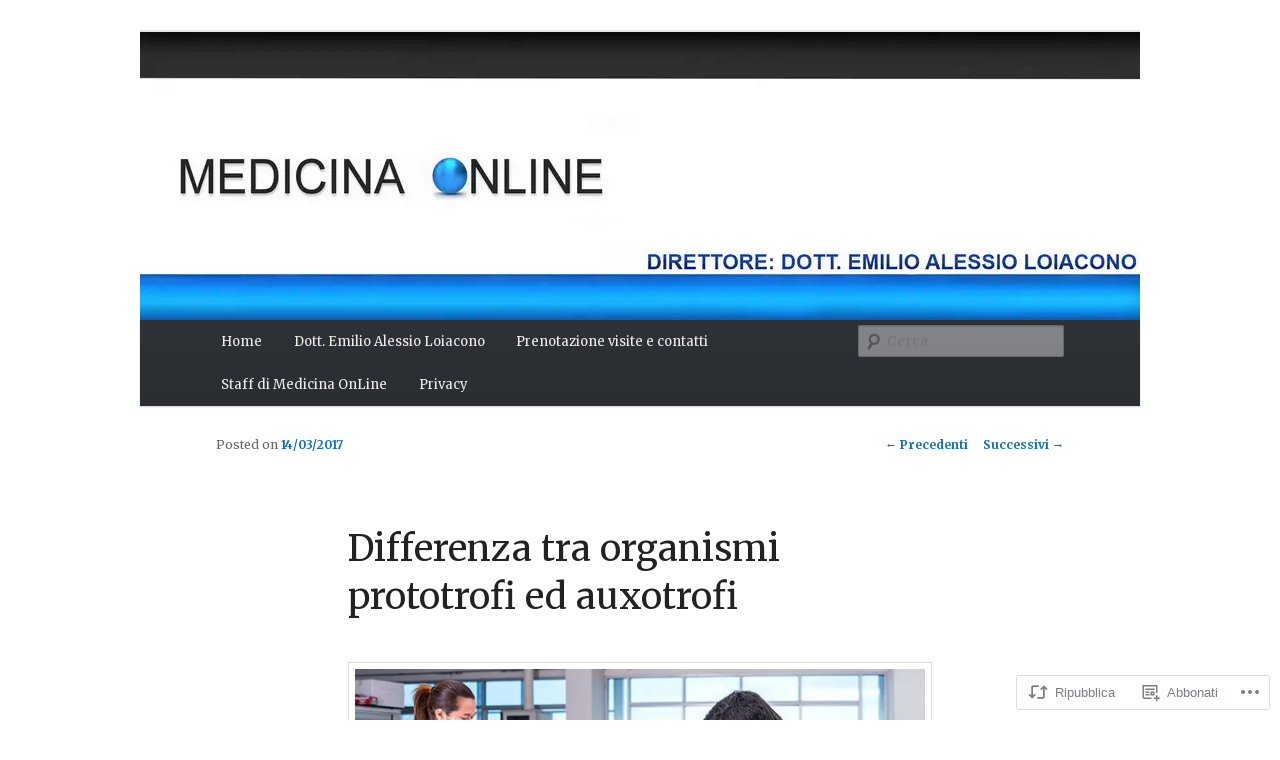

--- FILE ---
content_type: text/html; charset=UTF-8
request_url: https://medicinaonline.co/2017/03/14/differenza-tra-organismi-prototrofi-ed-auxotrofi/
body_size: 30639
content:
<!DOCTYPE html><!--[if IE 6]>
<html id="ie6" lang="it-IT">
<![endif]--><!--[if IE 7]>
<html id="ie7" lang="it-IT">
<![endif]--><!--[if IE 8]>
<html id="ie8" lang="it-IT">
<![endif]--><!--[if !(IE 6) &amp; !(IE 7) &amp; !(IE 8)]><!--><html lang="it-IT"><!--<![endif]--><head><meta charset="UTF-8"/>
<script>var __ezHttpConsent={setByCat:function(src,tagType,attributes,category,force,customSetScriptFn=null){var setScript=function(){if(force||window.ezTcfConsent[category]){if(typeof customSetScriptFn==='function'){customSetScriptFn();}else{var scriptElement=document.createElement(tagType);scriptElement.src=src;attributes.forEach(function(attr){for(var key in attr){if(attr.hasOwnProperty(key)){scriptElement.setAttribute(key,attr[key]);}}});var firstScript=document.getElementsByTagName(tagType)[0];firstScript.parentNode.insertBefore(scriptElement,firstScript);}}};if(force||(window.ezTcfConsent&&window.ezTcfConsent.loaded)){setScript();}else if(typeof getEzConsentData==="function"){getEzConsentData().then(function(ezTcfConsent){if(ezTcfConsent&&ezTcfConsent.loaded){setScript();}else{console.error("cannot get ez consent data");force=true;setScript();}});}else{force=true;setScript();console.error("getEzConsentData is not a function");}},};</script>
<script>var ezTcfConsent=window.ezTcfConsent?window.ezTcfConsent:{loaded:false,store_info:false,develop_and_improve_services:false,measure_ad_performance:false,measure_content_performance:false,select_basic_ads:false,create_ad_profile:false,select_personalized_ads:false,create_content_profile:false,select_personalized_content:false,understand_audiences:false,use_limited_data_to_select_content:false,};function getEzConsentData(){return new Promise(function(resolve){document.addEventListener("ezConsentEvent",function(event){var ezTcfConsent=event.detail.ezTcfConsent;resolve(ezTcfConsent);});});}</script>
<script>if(typeof _setEzCookies!=='function'){function _setEzCookies(ezConsentData){var cookies=window.ezCookieQueue;for(var i=0;i<cookies.length;i++){var cookie=cookies[i];if(ezConsentData&&ezConsentData.loaded&&ezConsentData[cookie.tcfCategory]){document.cookie=cookie.name+"="+cookie.value;}}}}
window.ezCookieQueue=window.ezCookieQueue||[];if(typeof addEzCookies!=='function'){function addEzCookies(arr){window.ezCookieQueue=[...window.ezCookieQueue,...arr];}}
addEzCookies([{name:"ezoab_428736",value:"mod1; Path=/; Domain=medicinaonline.co; Max-Age=7200",tcfCategory:"store_info",isEzoic:"true",},{name:"ezosuibasgeneris-1",value:"64078f5b-4b68-4929-7df1-9c3e99e02c00; Path=/; Domain=medicinaonline.co; Expires=Mon, 18 Jan 2027 21:58:08 UTC; Secure; SameSite=None",tcfCategory:"understand_audiences",isEzoic:"true",}]);if(window.ezTcfConsent&&window.ezTcfConsent.loaded){_setEzCookies(window.ezTcfConsent);}else if(typeof getEzConsentData==="function"){getEzConsentData().then(function(ezTcfConsent){if(ezTcfConsent&&ezTcfConsent.loaded){_setEzCookies(window.ezTcfConsent);}else{console.error("cannot get ez consent data");_setEzCookies(window.ezTcfConsent);}});}else{console.error("getEzConsentData is not a function");_setEzCookies(window.ezTcfConsent);}</script><script type="text/javascript" data-ezscrex='false' data-cfasync='false'>window._ezaq = Object.assign({"edge_cache_status":12,"edge_response_time":374,"url":"https://medicinaonline.co/2017/03/14/differenza-tra-organismi-prototrofi-ed-auxotrofi/"}, typeof window._ezaq !== "undefined" ? window._ezaq : {});</script><script type="text/javascript" data-ezscrex='false' data-cfasync='false'>window._ezaq = Object.assign({"ab_test_id":"mod1"}, typeof window._ezaq !== "undefined" ? window._ezaq : {});window.__ez=window.__ez||{};window.__ez.tf={};</script><script type="text/javascript" data-ezscrex='false' data-cfasync='false'>window.ezDisableAds = true;</script>
<script data-ezscrex='false' data-cfasync='false' data-pagespeed-no-defer>var __ez=__ez||{};__ez.stms=Date.now();__ez.evt={};__ez.script={};__ez.ck=__ez.ck||{};__ez.template={};__ez.template.isOrig=true;window.__ezScriptHost="//www.ezojs.com";__ez.queue=__ez.queue||function(){var e=0,i=0,t=[],n=!1,o=[],r=[],s=!0,a=function(e,i,n,o,r,s,a){var l=arguments.length>7&&void 0!==arguments[7]?arguments[7]:window,d=this;this.name=e,this.funcName=i,this.parameters=null===n?null:w(n)?n:[n],this.isBlock=o,this.blockedBy=r,this.deleteWhenComplete=s,this.isError=!1,this.isComplete=!1,this.isInitialized=!1,this.proceedIfError=a,this.fWindow=l,this.isTimeDelay=!1,this.process=function(){f("... func = "+e),d.isInitialized=!0,d.isComplete=!0,f("... func.apply: "+e);var i=d.funcName.split("."),n=null,o=this.fWindow||window;i.length>3||(n=3===i.length?o[i[0]][i[1]][i[2]]:2===i.length?o[i[0]][i[1]]:o[d.funcName]),null!=n&&n.apply(null,this.parameters),!0===d.deleteWhenComplete&&delete t[e],!0===d.isBlock&&(f("----- F'D: "+d.name),m())}},l=function(e,i,t,n,o,r,s){var a=arguments.length>7&&void 0!==arguments[7]?arguments[7]:window,l=this;this.name=e,this.path=i,this.async=o,this.defer=r,this.isBlock=t,this.blockedBy=n,this.isInitialized=!1,this.isError=!1,this.isComplete=!1,this.proceedIfError=s,this.fWindow=a,this.isTimeDelay=!1,this.isPath=function(e){return"/"===e[0]&&"/"!==e[1]},this.getSrc=function(e){return void 0!==window.__ezScriptHost&&this.isPath(e)&&"banger.js"!==this.name?window.__ezScriptHost+e:e},this.process=function(){l.isInitialized=!0,f("... file = "+e);var i=this.fWindow?this.fWindow.document:document,t=i.createElement("script");t.src=this.getSrc(this.path),!0===o?t.async=!0:!0===r&&(t.defer=!0),t.onerror=function(){var e={url:window.location.href,name:l.name,path:l.path,user_agent:window.navigator.userAgent};"undefined"!=typeof _ezaq&&(e.pageview_id=_ezaq.page_view_id);var i=encodeURIComponent(JSON.stringify(e)),t=new XMLHttpRequest;t.open("GET","//g.ezoic.net/ezqlog?d="+i,!0),t.send(),f("----- ERR'D: "+l.name),l.isError=!0,!0===l.isBlock&&m()},t.onreadystatechange=t.onload=function(){var e=t.readyState;f("----- F'D: "+l.name),e&&!/loaded|complete/.test(e)||(l.isComplete=!0,!0===l.isBlock&&m())},i.getElementsByTagName("head")[0].appendChild(t)}},d=function(e,i){this.name=e,this.path="",this.async=!1,this.defer=!1,this.isBlock=!1,this.blockedBy=[],this.isInitialized=!0,this.isError=!1,this.isComplete=i,this.proceedIfError=!1,this.isTimeDelay=!1,this.process=function(){}};function c(e,i,n,s,a,d,c,u,f){var m=new l(e,i,n,s,a,d,c,f);!0===u?o[e]=m:r[e]=m,t[e]=m,h(m)}function h(e){!0!==u(e)&&0!=s&&e.process()}function u(e){if(!0===e.isTimeDelay&&!1===n)return f(e.name+" blocked = TIME DELAY!"),!0;if(w(e.blockedBy))for(var i=0;i<e.blockedBy.length;i++){var o=e.blockedBy[i];if(!1===t.hasOwnProperty(o))return f(e.name+" blocked = "+o),!0;if(!0===e.proceedIfError&&!0===t[o].isError)return!1;if(!1===t[o].isComplete)return f(e.name+" blocked = "+o),!0}return!1}function f(e){var i=window.location.href,t=new RegExp("[?&]ezq=([^&#]*)","i").exec(i);"1"===(t?t[1]:null)&&console.debug(e)}function m(){++e>200||(f("let's go"),p(o),p(r))}function p(e){for(var i in e)if(!1!==e.hasOwnProperty(i)){var t=e[i];!0===t.isComplete||u(t)||!0===t.isInitialized||!0===t.isError?!0===t.isError?f(t.name+": error"):!0===t.isComplete?f(t.name+": complete already"):!0===t.isInitialized&&f(t.name+": initialized already"):t.process()}}function w(e){return"[object Array]"==Object.prototype.toString.call(e)}return window.addEventListener("load",(function(){setTimeout((function(){n=!0,f("TDELAY -----"),m()}),5e3)}),!1),{addFile:c,addFileOnce:function(e,i,n,o,r,s,a,l,d){t[e]||c(e,i,n,o,r,s,a,l,d)},addDelayFile:function(e,i){var n=new l(e,i,!1,[],!1,!1,!0);n.isTimeDelay=!0,f(e+" ...  FILE! TDELAY"),r[e]=n,t[e]=n,h(n)},addFunc:function(e,n,s,l,d,c,u,f,m,p){!0===c&&(e=e+"_"+i++);var w=new a(e,n,s,l,d,u,f,p);!0===m?o[e]=w:r[e]=w,t[e]=w,h(w)},addDelayFunc:function(e,i,n){var o=new a(e,i,n,!1,[],!0,!0);o.isTimeDelay=!0,f(e+" ...  FUNCTION! TDELAY"),r[e]=o,t[e]=o,h(o)},items:t,processAll:m,setallowLoad:function(e){s=e},markLoaded:function(e){if(e&&0!==e.length){if(e in t){var i=t[e];!0===i.isComplete?f(i.name+" "+e+": error loaded duplicate"):(i.isComplete=!0,i.isInitialized=!0)}else t[e]=new d(e,!0);f("markLoaded dummyfile: "+t[e].name)}},logWhatsBlocked:function(){for(var e in t)!1!==t.hasOwnProperty(e)&&u(t[e])}}}();__ez.evt.add=function(e,t,n){e.addEventListener?e.addEventListener(t,n,!1):e.attachEvent?e.attachEvent("on"+t,n):e["on"+t]=n()},__ez.evt.remove=function(e,t,n){e.removeEventListener?e.removeEventListener(t,n,!1):e.detachEvent?e.detachEvent("on"+t,n):delete e["on"+t]};__ez.script.add=function(e){var t=document.createElement("script");t.src=e,t.async=!0,t.type="text/javascript",document.getElementsByTagName("head")[0].appendChild(t)};__ez.dot=__ez.dot||{};__ez.queue.addFileOnce('/detroitchicago/boise.js', '/detroitchicago/boise.js?gcb=195-0&cb=5', true, [], true, false, true, false);__ez.queue.addFileOnce('/parsonsmaize/abilene.js', '/parsonsmaize/abilene.js?gcb=195-0&cb=e80eca0cdb', true, [], true, false, true, false);__ez.queue.addFileOnce('/parsonsmaize/mulvane.js', '/parsonsmaize/mulvane.js?gcb=195-0&cb=e75e48eec0', true, ['/parsonsmaize/abilene.js'], true, false, true, false);__ez.queue.addFileOnce('/detroitchicago/birmingham.js', '/detroitchicago/birmingham.js?gcb=195-0&cb=539c47377c', true, ['/parsonsmaize/abilene.js'], true, false, true, false);</script>
<script data-ezscrex="false" type="text/javascript" data-cfasync="false">window._ezaq = Object.assign({"ad_cache_level":0,"adpicker_placement_cnt":0,"ai_placeholder_cache_level":0,"ai_placeholder_placement_cnt":-1,"article_category":"medicina-di-laboratorio-chimica-","author":"dott. Emilio Alessio Loiacono","domain":"medicinaonline.co","domain_id":428736,"ezcache_level":1,"ezcache_skip_code":0,"has_bad_image":0,"has_bad_words":0,"is_sitespeed":0,"lt_cache_level":0,"publish_date":"2017-03-14","response_size":126732,"response_size_orig":120930,"response_time_orig":359,"template_id":5,"url":"https://medicinaonline.co/2017/03/14/differenza-tra-organismi-prototrofi-ed-auxotrofi/","word_count":0,"worst_bad_word_level":0}, typeof window._ezaq !== "undefined" ? window._ezaq : {});__ez.queue.markLoaded('ezaqBaseReady');</script>
<script type='text/javascript' data-ezscrex='false' data-cfasync='false'>
window.ezAnalyticsStatic = true;

function analyticsAddScript(script) {
	var ezDynamic = document.createElement('script');
	ezDynamic.type = 'text/javascript';
	ezDynamic.innerHTML = script;
	document.head.appendChild(ezDynamic);
}
function getCookiesWithPrefix() {
    var allCookies = document.cookie.split(';');
    var cookiesWithPrefix = {};

    for (var i = 0; i < allCookies.length; i++) {
        var cookie = allCookies[i].trim();

        for (var j = 0; j < arguments.length; j++) {
            var prefix = arguments[j];
            if (cookie.indexOf(prefix) === 0) {
                var cookieParts = cookie.split('=');
                var cookieName = cookieParts[0];
                var cookieValue = cookieParts.slice(1).join('=');
                cookiesWithPrefix[cookieName] = decodeURIComponent(cookieValue);
                break; // Once matched, no need to check other prefixes
            }
        }
    }

    return cookiesWithPrefix;
}
function productAnalytics() {
	var d = {"pr":[6,3],"omd5":"fd339acc201ed27d8798bb251834f5b4","nar":"risk score"};
	d.u = _ezaq.url;
	d.p = _ezaq.page_view_id;
	d.v = _ezaq.visit_uuid;
	d.ab = _ezaq.ab_test_id;
	d.e = JSON.stringify(_ezaq);
	d.ref = document.referrer;
	d.c = getCookiesWithPrefix('active_template', 'ez', 'lp_');
	if(typeof ez_utmParams !== 'undefined') {
		d.utm = ez_utmParams;
	}

	var dataText = JSON.stringify(d);
	var xhr = new XMLHttpRequest();
	xhr.open('POST','/ezais/analytics?cb=1', true);
	xhr.onload = function () {
		if (xhr.status!=200) {
            return;
		}

        if(document.readyState !== 'loading') {
            analyticsAddScript(xhr.response);
            return;
        }

        var eventFunc = function() {
            if(document.readyState === 'loading') {
                return;
            }
            document.removeEventListener('readystatechange', eventFunc, false);
            analyticsAddScript(xhr.response);
        };

        document.addEventListener('readystatechange', eventFunc, false);
	};
	xhr.setRequestHeader('Content-Type','text/plain');
	xhr.send(dataText);
}
__ez.queue.addFunc("productAnalytics", "productAnalytics", null, true, ['ezaqBaseReady'], false, false, false, true);
</script><base href="https://medicinaonline.co/2017/03/14/differenza-tra-organismi-prototrofi-ed-auxotrofi/"/>

<meta name="viewport" content="width=device-width"/>
<title>
Differenza tra organismi prototrofi ed auxotrofi | MEDICINA ONLINE	</title>
<link rel="profile" href="https://gmpg.org/xfn/11"/>
<link rel="stylesheet" type="text/css" media="all" href="https://s2.wp.com/wp-content/themes/pub/twentyeleven/style.css?m=1741693348i&amp;ver=20190507"/>
<link rel="pingback" href="https://medicinaonline.co/xmlrpc.php"/>
<!--[if lt IE 9]>
<script src="https://s2.wp.com/wp-content/themes/pub/twentyeleven/js/html5.js?m=1394055389i&amp;ver=3.7.0" type="text/javascript"></script>
<![endif]-->
<script type="text/javascript">
  WebFontConfig = {"google":{"families":["Merriweather:r,i,b,bi:latin,latin-ext","Merriweather:r:latin,latin-ext"]},"api_url":"https:\/\/fonts-api.wp.com\/css"};
  (function() {
    var wf = document.createElement('script');
    wf.src = '/wp-content/plugins/custom-fonts/js/webfont.js';
    wf.type = 'text/javascript';
    wf.async = 'true';
    var s = document.getElementsByTagName('script')[0];
    s.parentNode.insertBefore(wf, s);
	})();
</script><style id="jetpack-custom-fonts-css">.wf-active #site-title{font-family:"Merriweather",serif;font-style:normal;font-weight:400}.wf-active #site-title a{font-weight:400;font-style:normal}@media print{.wf-active #site-title a{font-style:normal;font-weight:400}}.wf-active blockquote, .wf-active body{font-family:"Merriweather",serif}.wf-active body, .wf-active input, .wf-active textarea{font-family:"Merriweather",serif}.wf-active blockquote{font-family:"Merriweather",serif}.wf-active blockquote cite{font-family:"Merriweather",serif}.wf-active .gallery-caption, .wf-active .wp-caption .wp-caption-text{font-family:"Merriweather",serif}.wf-active .entry-header .comments-link .leave-reply{font-family:"Merriweather",serif}.wf-active h1, .wf-active h2, .wf-active h3, .wf-active h4, .wf-active h5, .wf-active h6{font-family:"Merriweather",serif;font-style:normal;font-weight:400}.wf-active .page-title{font-weight:400;font-style:normal}.wf-active .entry-title{font-weight:400;font-style:normal}.wf-active .comment-content h1, .wf-active .comment-content h2, .wf-active .entry-content h1, .wf-active .entry-content h2{font-weight:400;font-style:normal}.wf-active .comment-content h3, .wf-active .entry-content h3{font-style:normal;font-weight:400}.wf-active #author-description h2{font-weight:400;font-style:normal}.wf-active .singular .entry-title{font-weight:400;font-style:normal}.wf-active .error404 .widgettitle{font-style:normal;font-weight:400}.wf-active h1.showcase-heading{font-weight:400;font-style:normal}.wf-active section.recent-posts .other-recent-posts .entry-title{font-style:normal;font-weight:400}.wf-active .widget-title{font-weight:400;font-style:normal}.wf-active .widget_twentyeleven_ephemera .widget-entry-title{font-weight:400;font-style:normal}.wf-active #comments-title{font-weight:400;font-style:normal}.wf-active #reply-title{font-weight:400;font-style:normal}@media print{.wf-active .entry-title, .wf-active .singular .entry-title{font-style:normal;font-weight:400}}</style>
<meta name="robots" content="max-image-preview:large"/>

<!-- Async WordPress.com Remote Login -->
<script id="wpcom_remote_login_js">
var wpcom_remote_login_extra_auth = '';
function wpcom_remote_login_remove_dom_node_id( element_id ) {
	var dom_node = document.getElementById( element_id );
	if ( dom_node ) { dom_node.parentNode.removeChild( dom_node ); }
}
function wpcom_remote_login_remove_dom_node_classes( class_name ) {
	var dom_nodes = document.querySelectorAll( '.' + class_name );
	for ( var i = 0; i < dom_nodes.length; i++ ) {
		dom_nodes[ i ].parentNode.removeChild( dom_nodes[ i ] );
	}
}
function wpcom_remote_login_final_cleanup() {
	wpcom_remote_login_remove_dom_node_classes( "wpcom_remote_login_msg" );
	wpcom_remote_login_remove_dom_node_id( "wpcom_remote_login_key" );
	wpcom_remote_login_remove_dom_node_id( "wpcom_remote_login_validate" );
	wpcom_remote_login_remove_dom_node_id( "wpcom_remote_login_js" );
	wpcom_remote_login_remove_dom_node_id( "wpcom_request_access_iframe" );
	wpcom_remote_login_remove_dom_node_id( "wpcom_request_access_styles" );
}

// Watch for messages back from the remote login
window.addEventListener( "message", function( e ) {
	if ( e.origin === "https://r-login.wordpress.com" ) {
		var data = {};
		try {
			data = JSON.parse( e.data );
		} catch( e ) {
			wpcom_remote_login_final_cleanup();
			return;
		}

		if ( data.msg === 'LOGIN' ) {
			// Clean up the login check iframe
			wpcom_remote_login_remove_dom_node_id( "wpcom_remote_login_key" );

			var id_regex = new RegExp( /^[0-9]+$/ );
			var token_regex = new RegExp( /^.*|.*|.*$/ );
			if (
				token_regex.test( data.token )
				&& id_regex.test( data.wpcomid )
			) {
				// We have everything we need to ask for a login
				var script = document.createElement( "script" );
				script.setAttribute( "id", "wpcom_remote_login_validate" );
				script.src = '/remote-login.php?wpcom_remote_login=validate'
					+ '&wpcomid=' + data.wpcomid
					+ '&token=' + encodeURIComponent( data.token )
					+ '&host=' + window.location.protocol
					+ '//' + window.location.hostname
					+ '&postid=83217'
					+ '&is_singular=1';
				document.body.appendChild( script );
			}

			return;
		}

		// Safari ITP, not logged in, so redirect
		if ( data.msg === 'LOGIN-REDIRECT' ) {
			window.location = 'https://wordpress.com/log-in?redirect_to=' + window.location.href;
			return;
		}

		// Safari ITP, storage access failed, remove the request
		if ( data.msg === 'LOGIN-REMOVE' ) {
			var css_zap = 'html { -webkit-transition: margin-top 1s; transition: margin-top 1s; } /* 9001 */ html { margin-top: 0 !important; } * html body { margin-top: 0 !important; } @media screen and ( max-width: 782px ) { html { margin-top: 0 !important; } * html body { margin-top: 0 !important; } }';
			var style_zap = document.createElement( 'style' );
			style_zap.type = 'text/css';
			style_zap.appendChild( document.createTextNode( css_zap ) );
			document.body.appendChild( style_zap );

			var e = document.getElementById( 'wpcom_request_access_iframe' );
			e.parentNode.removeChild( e );

			document.cookie = 'wordpress_com_login_access=denied; path=/; max-age=31536000';

			return;
		}

		// Safari ITP
		if ( data.msg === 'REQUEST_ACCESS' ) {
			console.log( 'request access: safari' );

			// Check ITP iframe enable/disable knob
			if ( wpcom_remote_login_extra_auth !== 'safari_itp_iframe' ) {
				return;
			}

			// If we are in a "private window" there is no ITP.
			var private_window = false;
			try {
				var opendb = window.openDatabase( null, null, null, null );
			} catch( e ) {
				private_window = true;
			}

			if ( private_window ) {
				console.log( 'private window' );
				return;
			}

			var iframe = document.createElement( 'iframe' );
			iframe.id = 'wpcom_request_access_iframe';
			iframe.setAttribute( 'scrolling', 'no' );
			iframe.setAttribute( 'sandbox', 'allow-storage-access-by-user-activation allow-scripts allow-same-origin allow-top-navigation-by-user-activation' );
			iframe.src = 'https://r-login.wordpress.com/remote-login.php?wpcom_remote_login=request_access&origin=' + encodeURIComponent( data.origin ) + '&wpcomid=' + encodeURIComponent( data.wpcomid );

			var css = 'html { -webkit-transition: margin-top 1s; transition: margin-top 1s; } /* 9001 */ html { margin-top: 46px !important; } * html body { margin-top: 46px !important; } @media screen and ( max-width: 660px ) { html { margin-top: 71px !important; } * html body { margin-top: 71px !important; } #wpcom_request_access_iframe { display: block; height: 71px !important; } } #wpcom_request_access_iframe { border: 0px; height: 46px; position: fixed; top: 0; left: 0; width: 100%; min-width: 100%; z-index: 99999; background: #23282d; } ';

			var style = document.createElement( 'style' );
			style.type = 'text/css';
			style.id = 'wpcom_request_access_styles';
			style.appendChild( document.createTextNode( css ) );
			document.body.appendChild( style );

			document.body.appendChild( iframe );
		}

		if ( data.msg === 'DONE' ) {
			wpcom_remote_login_final_cleanup();
		}
	}
}, false );

// Inject the remote login iframe after the page has had a chance to load
// more critical resources
window.addEventListener( "DOMContentLoaded", function( e ) {
	var iframe = document.createElement( "iframe" );
	iframe.style.display = "none";
	iframe.setAttribute( "scrolling", "no" );
	iframe.setAttribute( "id", "wpcom_remote_login_key" );
	iframe.src = "https://r-login.wordpress.com/remote-login.php"
		+ "?wpcom_remote_login=key"
		+ "&origin=aHR0cHM6Ly9tZWRpY2luYW9ubGluZS5jbw%3D%3D"
		+ "&wpcomid=31796985"
		+ "&time=" + Math.floor( Date.now() / 1000 );
	document.body.appendChild( iframe );
}, false );
</script>
<link rel="dns-prefetch" href="//s2.wp.com"/>
<link rel="dns-prefetch" href="//s1.wp.com"/>
<link rel="dns-prefetch" href="//s0.wp.com"/>
<link rel="alternate" type="application/rss+xml" title="MEDICINA ONLINE » Feed" href="https://medicinaonline.co/feed/"/>
<link rel="alternate" type="application/rss+xml" title="MEDICINA ONLINE » Feed dei commenti" href="https://medicinaonline.co/comments/feed/"/>
<link rel="alternate" type="application/rss+xml" title="MEDICINA ONLINE » Differenza tra organismi prototrofi ed auxotrofi Feed dei commenti" href="https://medicinaonline.co/2017/03/14/differenza-tra-organismi-prototrofi-ed-auxotrofi/feed/"/>
	<script type="text/javascript">
		/* <![CDATA[ */
		function addLoadEvent(func) {
			var oldonload = window.onload;
			if (typeof window.onload != 'function') {
				window.onload = func;
			} else {
				window.onload = function () {
					oldonload();
					func();
				}
			}
		}
		/* ]]> */
	</script>
	<link crossorigin="anonymous" rel="stylesheet" id="all-css-0-1" href="/_static/??-eJxtzEkKgDAQRNELGZs4EDfiWUJsxMzYHby+RARB3BQ8KD6cWZgUGSNDKCL7su2RwCJnbdxjCCnVWYtHggO9ZlxFTsQftYaogf+k3x2+4Vv1voRZqrHvpkHJwV5glDTa&amp;cssminify=yes" type="text/css" media="all"/>
<style id="wp-emoji-styles-inline-css">

	img.wp-smiley, img.emoji {
		display: inline !important;
		border: none !important;
		box-shadow: none !important;
		height: 1em !important;
		width: 1em !important;
		margin: 0 0.07em !important;
		vertical-align: -0.1em !important;
		background: none !important;
		padding: 0 !important;
	}
/*# sourceURL=wp-emoji-styles-inline-css */
</style>
<link crossorigin="anonymous" rel="stylesheet" id="all-css-2-1" href="/wp-content/plugins/gutenberg-core/v22.2.0/build/styles/block-library/style.css?m=1764855221i&amp;cssminify=yes" type="text/css" media="all"/>
<style id="wp-block-library-inline-css">
.has-text-align-justify {
	text-align:justify;
}
.has-text-align-justify{text-align:justify;}

/*# sourceURL=wp-block-library-inline-css */
</style><style id="global-styles-inline-css">
:root{--wp--preset--aspect-ratio--square: 1;--wp--preset--aspect-ratio--4-3: 4/3;--wp--preset--aspect-ratio--3-4: 3/4;--wp--preset--aspect-ratio--3-2: 3/2;--wp--preset--aspect-ratio--2-3: 2/3;--wp--preset--aspect-ratio--16-9: 16/9;--wp--preset--aspect-ratio--9-16: 9/16;--wp--preset--color--black: #000;--wp--preset--color--cyan-bluish-gray: #abb8c3;--wp--preset--color--white: #fff;--wp--preset--color--pale-pink: #f78da7;--wp--preset--color--vivid-red: #cf2e2e;--wp--preset--color--luminous-vivid-orange: #ff6900;--wp--preset--color--luminous-vivid-amber: #fcb900;--wp--preset--color--light-green-cyan: #7bdcb5;--wp--preset--color--vivid-green-cyan: #00d084;--wp--preset--color--pale-cyan-blue: #8ed1fc;--wp--preset--color--vivid-cyan-blue: #0693e3;--wp--preset--color--vivid-purple: #9b51e0;--wp--preset--color--blue: #1982d1;--wp--preset--color--dark-gray: #373737;--wp--preset--color--medium-gray: #666;--wp--preset--color--light-gray: #e2e2e2;--wp--preset--gradient--vivid-cyan-blue-to-vivid-purple: linear-gradient(135deg,rgb(6,147,227) 0%,rgb(155,81,224) 100%);--wp--preset--gradient--light-green-cyan-to-vivid-green-cyan: linear-gradient(135deg,rgb(122,220,180) 0%,rgb(0,208,130) 100%);--wp--preset--gradient--luminous-vivid-amber-to-luminous-vivid-orange: linear-gradient(135deg,rgb(252,185,0) 0%,rgb(255,105,0) 100%);--wp--preset--gradient--luminous-vivid-orange-to-vivid-red: linear-gradient(135deg,rgb(255,105,0) 0%,rgb(207,46,46) 100%);--wp--preset--gradient--very-light-gray-to-cyan-bluish-gray: linear-gradient(135deg,rgb(238,238,238) 0%,rgb(169,184,195) 100%);--wp--preset--gradient--cool-to-warm-spectrum: linear-gradient(135deg,rgb(74,234,220) 0%,rgb(151,120,209) 20%,rgb(207,42,186) 40%,rgb(238,44,130) 60%,rgb(251,105,98) 80%,rgb(254,248,76) 100%);--wp--preset--gradient--blush-light-purple: linear-gradient(135deg,rgb(255,206,236) 0%,rgb(152,150,240) 100%);--wp--preset--gradient--blush-bordeaux: linear-gradient(135deg,rgb(254,205,165) 0%,rgb(254,45,45) 50%,rgb(107,0,62) 100%);--wp--preset--gradient--luminous-dusk: linear-gradient(135deg,rgb(255,203,112) 0%,rgb(199,81,192) 50%,rgb(65,88,208) 100%);--wp--preset--gradient--pale-ocean: linear-gradient(135deg,rgb(255,245,203) 0%,rgb(182,227,212) 50%,rgb(51,167,181) 100%);--wp--preset--gradient--electric-grass: linear-gradient(135deg,rgb(202,248,128) 0%,rgb(113,206,126) 100%);--wp--preset--gradient--midnight: linear-gradient(135deg,rgb(2,3,129) 0%,rgb(40,116,252) 100%);--wp--preset--font-size--small: 13px;--wp--preset--font-size--medium: 20px;--wp--preset--font-size--large: 36px;--wp--preset--font-size--x-large: 42px;--wp--preset--font-family--albert-sans: 'Albert Sans', sans-serif;--wp--preset--font-family--alegreya: Alegreya, serif;--wp--preset--font-family--arvo: Arvo, serif;--wp--preset--font-family--bodoni-moda: 'Bodoni Moda', serif;--wp--preset--font-family--bricolage-grotesque: 'Bricolage Grotesque', sans-serif;--wp--preset--font-family--cabin: Cabin, sans-serif;--wp--preset--font-family--chivo: Chivo, sans-serif;--wp--preset--font-family--commissioner: Commissioner, sans-serif;--wp--preset--font-family--cormorant: Cormorant, serif;--wp--preset--font-family--courier-prime: 'Courier Prime', monospace;--wp--preset--font-family--crimson-pro: 'Crimson Pro', serif;--wp--preset--font-family--dm-mono: 'DM Mono', monospace;--wp--preset--font-family--dm-sans: 'DM Sans', sans-serif;--wp--preset--font-family--dm-serif-display: 'DM Serif Display', serif;--wp--preset--font-family--domine: Domine, serif;--wp--preset--font-family--eb-garamond: 'EB Garamond', serif;--wp--preset--font-family--epilogue: Epilogue, sans-serif;--wp--preset--font-family--fahkwang: Fahkwang, sans-serif;--wp--preset--font-family--figtree: Figtree, sans-serif;--wp--preset--font-family--fira-sans: 'Fira Sans', sans-serif;--wp--preset--font-family--fjalla-one: 'Fjalla One', sans-serif;--wp--preset--font-family--fraunces: Fraunces, serif;--wp--preset--font-family--gabarito: Gabarito, system-ui;--wp--preset--font-family--ibm-plex-mono: 'IBM Plex Mono', monospace;--wp--preset--font-family--ibm-plex-sans: 'IBM Plex Sans', sans-serif;--wp--preset--font-family--ibarra-real-nova: 'Ibarra Real Nova', serif;--wp--preset--font-family--instrument-serif: 'Instrument Serif', serif;--wp--preset--font-family--inter: Inter, sans-serif;--wp--preset--font-family--josefin-sans: 'Josefin Sans', sans-serif;--wp--preset--font-family--jost: Jost, sans-serif;--wp--preset--font-family--libre-baskerville: 'Libre Baskerville', serif;--wp--preset--font-family--libre-franklin: 'Libre Franklin', sans-serif;--wp--preset--font-family--literata: Literata, serif;--wp--preset--font-family--lora: Lora, serif;--wp--preset--font-family--merriweather: Merriweather, serif;--wp--preset--font-family--montserrat: Montserrat, sans-serif;--wp--preset--font-family--newsreader: Newsreader, serif;--wp--preset--font-family--noto-sans-mono: 'Noto Sans Mono', sans-serif;--wp--preset--font-family--nunito: Nunito, sans-serif;--wp--preset--font-family--open-sans: 'Open Sans', sans-serif;--wp--preset--font-family--overpass: Overpass, sans-serif;--wp--preset--font-family--pt-serif: 'PT Serif', serif;--wp--preset--font-family--petrona: Petrona, serif;--wp--preset--font-family--piazzolla: Piazzolla, serif;--wp--preset--font-family--playfair-display: 'Playfair Display', serif;--wp--preset--font-family--plus-jakarta-sans: 'Plus Jakarta Sans', sans-serif;--wp--preset--font-family--poppins: Poppins, sans-serif;--wp--preset--font-family--raleway: Raleway, sans-serif;--wp--preset--font-family--roboto: Roboto, sans-serif;--wp--preset--font-family--roboto-slab: 'Roboto Slab', serif;--wp--preset--font-family--rubik: Rubik, sans-serif;--wp--preset--font-family--rufina: Rufina, serif;--wp--preset--font-family--sora: Sora, sans-serif;--wp--preset--font-family--source-sans-3: 'Source Sans 3', sans-serif;--wp--preset--font-family--source-serif-4: 'Source Serif 4', serif;--wp--preset--font-family--space-mono: 'Space Mono', monospace;--wp--preset--font-family--syne: Syne, sans-serif;--wp--preset--font-family--texturina: Texturina, serif;--wp--preset--font-family--urbanist: Urbanist, sans-serif;--wp--preset--font-family--work-sans: 'Work Sans', sans-serif;--wp--preset--spacing--20: 0.44rem;--wp--preset--spacing--30: 0.67rem;--wp--preset--spacing--40: 1rem;--wp--preset--spacing--50: 1.5rem;--wp--preset--spacing--60: 2.25rem;--wp--preset--spacing--70: 3.38rem;--wp--preset--spacing--80: 5.06rem;--wp--preset--shadow--natural: 6px 6px 9px rgba(0, 0, 0, 0.2);--wp--preset--shadow--deep: 12px 12px 50px rgba(0, 0, 0, 0.4);--wp--preset--shadow--sharp: 6px 6px 0px rgba(0, 0, 0, 0.2);--wp--preset--shadow--outlined: 6px 6px 0px -3px rgb(255, 255, 255), 6px 6px rgb(0, 0, 0);--wp--preset--shadow--crisp: 6px 6px 0px rgb(0, 0, 0);}:where(.is-layout-flex){gap: 0.5em;}:where(.is-layout-grid){gap: 0.5em;}body .is-layout-flex{display: flex;}.is-layout-flex{flex-wrap: wrap;align-items: center;}.is-layout-flex > :is(*, div){margin: 0;}body .is-layout-grid{display: grid;}.is-layout-grid > :is(*, div){margin: 0;}:where(.wp-block-columns.is-layout-flex){gap: 2em;}:where(.wp-block-columns.is-layout-grid){gap: 2em;}:where(.wp-block-post-template.is-layout-flex){gap: 1.25em;}:where(.wp-block-post-template.is-layout-grid){gap: 1.25em;}.has-black-color{color: var(--wp--preset--color--black) !important;}.has-cyan-bluish-gray-color{color: var(--wp--preset--color--cyan-bluish-gray) !important;}.has-white-color{color: var(--wp--preset--color--white) !important;}.has-pale-pink-color{color: var(--wp--preset--color--pale-pink) !important;}.has-vivid-red-color{color: var(--wp--preset--color--vivid-red) !important;}.has-luminous-vivid-orange-color{color: var(--wp--preset--color--luminous-vivid-orange) !important;}.has-luminous-vivid-amber-color{color: var(--wp--preset--color--luminous-vivid-amber) !important;}.has-light-green-cyan-color{color: var(--wp--preset--color--light-green-cyan) !important;}.has-vivid-green-cyan-color{color: var(--wp--preset--color--vivid-green-cyan) !important;}.has-pale-cyan-blue-color{color: var(--wp--preset--color--pale-cyan-blue) !important;}.has-vivid-cyan-blue-color{color: var(--wp--preset--color--vivid-cyan-blue) !important;}.has-vivid-purple-color{color: var(--wp--preset--color--vivid-purple) !important;}.has-black-background-color{background-color: var(--wp--preset--color--black) !important;}.has-cyan-bluish-gray-background-color{background-color: var(--wp--preset--color--cyan-bluish-gray) !important;}.has-white-background-color{background-color: var(--wp--preset--color--white) !important;}.has-pale-pink-background-color{background-color: var(--wp--preset--color--pale-pink) !important;}.has-vivid-red-background-color{background-color: var(--wp--preset--color--vivid-red) !important;}.has-luminous-vivid-orange-background-color{background-color: var(--wp--preset--color--luminous-vivid-orange) !important;}.has-luminous-vivid-amber-background-color{background-color: var(--wp--preset--color--luminous-vivid-amber) !important;}.has-light-green-cyan-background-color{background-color: var(--wp--preset--color--light-green-cyan) !important;}.has-vivid-green-cyan-background-color{background-color: var(--wp--preset--color--vivid-green-cyan) !important;}.has-pale-cyan-blue-background-color{background-color: var(--wp--preset--color--pale-cyan-blue) !important;}.has-vivid-cyan-blue-background-color{background-color: var(--wp--preset--color--vivid-cyan-blue) !important;}.has-vivid-purple-background-color{background-color: var(--wp--preset--color--vivid-purple) !important;}.has-black-border-color{border-color: var(--wp--preset--color--black) !important;}.has-cyan-bluish-gray-border-color{border-color: var(--wp--preset--color--cyan-bluish-gray) !important;}.has-white-border-color{border-color: var(--wp--preset--color--white) !important;}.has-pale-pink-border-color{border-color: var(--wp--preset--color--pale-pink) !important;}.has-vivid-red-border-color{border-color: var(--wp--preset--color--vivid-red) !important;}.has-luminous-vivid-orange-border-color{border-color: var(--wp--preset--color--luminous-vivid-orange) !important;}.has-luminous-vivid-amber-border-color{border-color: var(--wp--preset--color--luminous-vivid-amber) !important;}.has-light-green-cyan-border-color{border-color: var(--wp--preset--color--light-green-cyan) !important;}.has-vivid-green-cyan-border-color{border-color: var(--wp--preset--color--vivid-green-cyan) !important;}.has-pale-cyan-blue-border-color{border-color: var(--wp--preset--color--pale-cyan-blue) !important;}.has-vivid-cyan-blue-border-color{border-color: var(--wp--preset--color--vivid-cyan-blue) !important;}.has-vivid-purple-border-color{border-color: var(--wp--preset--color--vivid-purple) !important;}.has-vivid-cyan-blue-to-vivid-purple-gradient-background{background: var(--wp--preset--gradient--vivid-cyan-blue-to-vivid-purple) !important;}.has-light-green-cyan-to-vivid-green-cyan-gradient-background{background: var(--wp--preset--gradient--light-green-cyan-to-vivid-green-cyan) !important;}.has-luminous-vivid-amber-to-luminous-vivid-orange-gradient-background{background: var(--wp--preset--gradient--luminous-vivid-amber-to-luminous-vivid-orange) !important;}.has-luminous-vivid-orange-to-vivid-red-gradient-background{background: var(--wp--preset--gradient--luminous-vivid-orange-to-vivid-red) !important;}.has-very-light-gray-to-cyan-bluish-gray-gradient-background{background: var(--wp--preset--gradient--very-light-gray-to-cyan-bluish-gray) !important;}.has-cool-to-warm-spectrum-gradient-background{background: var(--wp--preset--gradient--cool-to-warm-spectrum) !important;}.has-blush-light-purple-gradient-background{background: var(--wp--preset--gradient--blush-light-purple) !important;}.has-blush-bordeaux-gradient-background{background: var(--wp--preset--gradient--blush-bordeaux) !important;}.has-luminous-dusk-gradient-background{background: var(--wp--preset--gradient--luminous-dusk) !important;}.has-pale-ocean-gradient-background{background: var(--wp--preset--gradient--pale-ocean) !important;}.has-electric-grass-gradient-background{background: var(--wp--preset--gradient--electric-grass) !important;}.has-midnight-gradient-background{background: var(--wp--preset--gradient--midnight) !important;}.has-small-font-size{font-size: var(--wp--preset--font-size--small) !important;}.has-medium-font-size{font-size: var(--wp--preset--font-size--medium) !important;}.has-large-font-size{font-size: var(--wp--preset--font-size--large) !important;}.has-x-large-font-size{font-size: var(--wp--preset--font-size--x-large) !important;}.has-albert-sans-font-family{font-family: var(--wp--preset--font-family--albert-sans) !important;}.has-alegreya-font-family{font-family: var(--wp--preset--font-family--alegreya) !important;}.has-arvo-font-family{font-family: var(--wp--preset--font-family--arvo) !important;}.has-bodoni-moda-font-family{font-family: var(--wp--preset--font-family--bodoni-moda) !important;}.has-bricolage-grotesque-font-family{font-family: var(--wp--preset--font-family--bricolage-grotesque) !important;}.has-cabin-font-family{font-family: var(--wp--preset--font-family--cabin) !important;}.has-chivo-font-family{font-family: var(--wp--preset--font-family--chivo) !important;}.has-commissioner-font-family{font-family: var(--wp--preset--font-family--commissioner) !important;}.has-cormorant-font-family{font-family: var(--wp--preset--font-family--cormorant) !important;}.has-courier-prime-font-family{font-family: var(--wp--preset--font-family--courier-prime) !important;}.has-crimson-pro-font-family{font-family: var(--wp--preset--font-family--crimson-pro) !important;}.has-dm-mono-font-family{font-family: var(--wp--preset--font-family--dm-mono) !important;}.has-dm-sans-font-family{font-family: var(--wp--preset--font-family--dm-sans) !important;}.has-dm-serif-display-font-family{font-family: var(--wp--preset--font-family--dm-serif-display) !important;}.has-domine-font-family{font-family: var(--wp--preset--font-family--domine) !important;}.has-eb-garamond-font-family{font-family: var(--wp--preset--font-family--eb-garamond) !important;}.has-epilogue-font-family{font-family: var(--wp--preset--font-family--epilogue) !important;}.has-fahkwang-font-family{font-family: var(--wp--preset--font-family--fahkwang) !important;}.has-figtree-font-family{font-family: var(--wp--preset--font-family--figtree) !important;}.has-fira-sans-font-family{font-family: var(--wp--preset--font-family--fira-sans) !important;}.has-fjalla-one-font-family{font-family: var(--wp--preset--font-family--fjalla-one) !important;}.has-fraunces-font-family{font-family: var(--wp--preset--font-family--fraunces) !important;}.has-gabarito-font-family{font-family: var(--wp--preset--font-family--gabarito) !important;}.has-ibm-plex-mono-font-family{font-family: var(--wp--preset--font-family--ibm-plex-mono) !important;}.has-ibm-plex-sans-font-family{font-family: var(--wp--preset--font-family--ibm-plex-sans) !important;}.has-ibarra-real-nova-font-family{font-family: var(--wp--preset--font-family--ibarra-real-nova) !important;}.has-instrument-serif-font-family{font-family: var(--wp--preset--font-family--instrument-serif) !important;}.has-inter-font-family{font-family: var(--wp--preset--font-family--inter) !important;}.has-josefin-sans-font-family{font-family: var(--wp--preset--font-family--josefin-sans) !important;}.has-jost-font-family{font-family: var(--wp--preset--font-family--jost) !important;}.has-libre-baskerville-font-family{font-family: var(--wp--preset--font-family--libre-baskerville) !important;}.has-libre-franklin-font-family{font-family: var(--wp--preset--font-family--libre-franklin) !important;}.has-literata-font-family{font-family: var(--wp--preset--font-family--literata) !important;}.has-lora-font-family{font-family: var(--wp--preset--font-family--lora) !important;}.has-merriweather-font-family{font-family: var(--wp--preset--font-family--merriweather) !important;}.has-montserrat-font-family{font-family: var(--wp--preset--font-family--montserrat) !important;}.has-newsreader-font-family{font-family: var(--wp--preset--font-family--newsreader) !important;}.has-noto-sans-mono-font-family{font-family: var(--wp--preset--font-family--noto-sans-mono) !important;}.has-nunito-font-family{font-family: var(--wp--preset--font-family--nunito) !important;}.has-open-sans-font-family{font-family: var(--wp--preset--font-family--open-sans) !important;}.has-overpass-font-family{font-family: var(--wp--preset--font-family--overpass) !important;}.has-pt-serif-font-family{font-family: var(--wp--preset--font-family--pt-serif) !important;}.has-petrona-font-family{font-family: var(--wp--preset--font-family--petrona) !important;}.has-piazzolla-font-family{font-family: var(--wp--preset--font-family--piazzolla) !important;}.has-playfair-display-font-family{font-family: var(--wp--preset--font-family--playfair-display) !important;}.has-plus-jakarta-sans-font-family{font-family: var(--wp--preset--font-family--plus-jakarta-sans) !important;}.has-poppins-font-family{font-family: var(--wp--preset--font-family--poppins) !important;}.has-raleway-font-family{font-family: var(--wp--preset--font-family--raleway) !important;}.has-roboto-font-family{font-family: var(--wp--preset--font-family--roboto) !important;}.has-roboto-slab-font-family{font-family: var(--wp--preset--font-family--roboto-slab) !important;}.has-rubik-font-family{font-family: var(--wp--preset--font-family--rubik) !important;}.has-rufina-font-family{font-family: var(--wp--preset--font-family--rufina) !important;}.has-sora-font-family{font-family: var(--wp--preset--font-family--sora) !important;}.has-source-sans-3-font-family{font-family: var(--wp--preset--font-family--source-sans-3) !important;}.has-source-serif-4-font-family{font-family: var(--wp--preset--font-family--source-serif-4) !important;}.has-space-mono-font-family{font-family: var(--wp--preset--font-family--space-mono) !important;}.has-syne-font-family{font-family: var(--wp--preset--font-family--syne) !important;}.has-texturina-font-family{font-family: var(--wp--preset--font-family--texturina) !important;}.has-urbanist-font-family{font-family: var(--wp--preset--font-family--urbanist) !important;}.has-work-sans-font-family{font-family: var(--wp--preset--font-family--work-sans) !important;}
/*# sourceURL=global-styles-inline-css */
</style>

<style id="classic-theme-styles-inline-css">
/*! This file is auto-generated */
.wp-block-button__link{color:#fff;background-color:#32373c;border-radius:9999px;box-shadow:none;text-decoration:none;padding:calc(.667em + 2px) calc(1.333em + 2px);font-size:1.125em}.wp-block-file__button{background:#32373c;color:#fff;text-decoration:none}
/*# sourceURL=/wp-includes/css/classic-themes.min.css */
</style>
<link crossorigin="anonymous" rel="stylesheet" id="all-css-4-1" href="/_static/??-eJyNjksOwjAMRC+EMa0AwQJxliSYEMhPcdKqt8fABgSq2Fj2aJ5ncMxgUqwUK4YG2TfrIqNJhUQPWVUUR6CTU+QpiG1pmBf4GxuzMKB1LsQMMoNrAepFQP7iXjLmprGOIkwSMFBE7ZO5/W/nOnmCZ/JctULy18pqUVxv5xxkKYG0UdWl+HHA2StXHugxHLpt3+/W+1W3ud4B+4B+FQ==&amp;cssminify=yes" type="text/css" media="all"/>
<style id="jetpack-global-styles-frontend-style-inline-css">
:root { --font-headings: unset; --font-base: unset; --font-headings-default: -apple-system,BlinkMacSystemFont,"Segoe UI",Roboto,Oxygen-Sans,Ubuntu,Cantarell,"Helvetica Neue",sans-serif; --font-base-default: -apple-system,BlinkMacSystemFont,"Segoe UI",Roboto,Oxygen-Sans,Ubuntu,Cantarell,"Helvetica Neue",sans-serif;}
/*# sourceURL=jetpack-global-styles-frontend-style-inline-css */
</style>
<link crossorigin="anonymous" rel="stylesheet" id="all-css-6-1" href="/_static/??-eJyNjcEKwjAQRH/IuFRT6kX8FNkmS5K6yQY3Qfx7bfEiXrwM82B4A49qnJRGpUHupnIPqSgs1Cq624chi6zhO5OCRryTR++fW00l7J3qDv43XVNxoOISsmEJol/wY2uR8vs3WggsM/I6uOTzMI3Hw8lOg11eUT1JKA==&amp;cssminify=yes" type="text/css" media="all"/>
<script type="text/javascript" id="jetpack_related-posts-js-extra">
/* <![CDATA[ */
var related_posts_js_options = {"post_heading":"h4"};
//# sourceURL=jetpack_related-posts-js-extra
/* ]]> */
</script>
<script type="text/javascript" id="wpcom-actionbar-placeholder-js-extra">
/* <![CDATA[ */
var actionbardata = {"siteID":"31796985","postID":"83217","siteURL":"https://medicinaonline.co","xhrURL":"https://medicinaonline.co/wp-admin/admin-ajax.php","nonce":"2b4b87fe72","isLoggedIn":"","statusMessage":"","subsEmailDefault":"instantly","proxyScriptUrl":"https://s0.wp.com/wp-content/js/wpcom-proxy-request.js?m=1513050504i&amp;ver=20211021","shortlink":"https://wp.me/p29pQB-lEd","i18n":{"followedText":"I nuovi articoli del sito saranno visibili sul tuo \u003Ca href=\"https://wordpress.com/reader\"\u003EReader\u003C/a\u003E","foldBar":"Riduci la barra","unfoldBar":"Espandi la barra","shortLinkCopied":"Shortlink copiato negli appunti."}};
//# sourceURL=wpcom-actionbar-placeholder-js-extra
/* ]]> */
</script>
<script type="text/javascript" id="jetpack-mu-wpcom-settings-js-before">
/* <![CDATA[ */
var JETPACK_MU_WPCOM_SETTINGS = {"assetsUrl":"https://s1.wp.com/wp-content/mu-plugins/jetpack-mu-wpcom-plugin/moon/jetpack_vendor/automattic/jetpack-mu-wpcom/src/build/"};
//# sourceURL=jetpack-mu-wpcom-settings-js-before
/* ]]> */
</script>
<script crossorigin="anonymous" type="text/javascript" src="/_static/??/wp-content/mu-plugins/jetpack-plugin/moon/_inc/build/related-posts/related-posts.min.js,/wp-content/js/rlt-proxy.js?m=1755006225j"></script>
<script type="text/javascript" id="rlt-proxy-js-after">
/* <![CDATA[ */
	rltInitialize( {"token":null,"iframeOrigins":["https:\/\/widgets.wp.com"]} );
//# sourceURL=rlt-proxy-js-after
/* ]]> */
</script>
<link rel="EditURI" type="application/rsd+xml" title="RSD" href="https://lamedicinaestetica.wordpress.com/xmlrpc.php?rsd"/>
<meta name="generator" content="WordPress.com"/>
<link rel="canonical" href="https://medicinaonline.co/2017/03/14/differenza-tra-organismi-prototrofi-ed-auxotrofi/"/>
<link rel="shortlink" href="https://wp.me/p29pQB-lEd"/>
<link rel="alternate" type="application/json+oembed" href="https://public-api.wordpress.com/oembed/?format=json&amp;url=https%3A%2F%2Fmedicinaonline.co%2F2017%2F03%2F14%2Fdifferenza-tra-organismi-prototrofi-ed-auxotrofi%2F&amp;for=wpcom-auto-discovery"/><link rel="alternate" type="application/xml+oembed" href="https://public-api.wordpress.com/oembed/?format=xml&amp;url=https%3A%2F%2Fmedicinaonline.co%2F2017%2F03%2F14%2Fdifferenza-tra-organismi-prototrofi-ed-auxotrofi%2F&amp;for=wpcom-auto-discovery"/>
<!-- Jetpack Open Graph Tags -->
<meta property="og:type" content="article"/>
<meta property="og:title" content="Differenza tra organismi prototrofi ed auxotrofi"/>
<meta property="og:url" content="https://medicinaonline.co/2017/03/14/differenza-tra-organismi-prototrofi-ed-auxotrofi/"/>
<meta property="og:description" content="I microrganismi eterotrofi possono essere invece classificati in: prototrofi: sono quei microrganismi eterotrofi che sono in grado di sintetizzare tutti i composti organici di cui necessitano; auxo…"/>
<meta property="article:published_time" content="2017-03-14T18:44:54+00:00"/>
<meta property="article:modified_time" content="2017-09-14T16:05:03+00:00"/>
<meta property="og:site_name" content="MEDICINA ONLINE"/>
<meta property="og:image" content="https://medicinaonline.co/wp-content/uploads/2017/03/medicina-online-laboratorio-blood-test-exam-esame-del-sangue-feci-urine-glicemia-analisi-globuli-rossi-bianchi-piatrine-valori-eritrociti-anemia-tumore-cancro-leucemia-ferro-falciforme-m2.jpg"/>
<meta property="og:image:width" content="1200"/>
<meta property="og:image:height" content="800"/>
<meta property="og:image:alt" content="MEDICINA ONLINE LABORATORIO BLOOD TEST EXAM ESAME DEL SANGUE FECI URINE GLICEMIA ANALISI GLOBULI ROSSI BIANCHI PIATRINE VALORI ERITROCITI ANEMIA TUMORE CANCRO LEUCEMIA FERRO FALCIFORME M"/>
<meta property="og:locale" content="it_IT"/>
<meta property="article:publisher" content="https://www.facebook.com/WordPresscom"/>
<meta name="twitter:text:title" content="Differenza tra organismi prototrofi ed auxotrofi"/>
<meta name="twitter:image" content="https://medicinaonline.co/wp-content/uploads/2017/03/medicina-online-laboratorio-blood-test-exam-esame-del-sangue-feci-urine-glicemia-analisi-globuli-rossi-bianchi-piatrine-valori-eritrociti-anemia-tumore-cancro-leucemia-ferro-falciforme-m2.jpg?w=640"/>
<meta name="twitter:image:alt" content="MEDICINA ONLINE LABORATORIO BLOOD TEST EXAM ESAME DEL SANGUE FECI URINE GLICEMIA ANALISI GLOBULI ROSSI BIANCHI PIATRINE VALORI ERITROCITI ANEMIA TUMORE CANCRO LEUCEMIA FERRO FALCIFORME M"/>
<meta name="twitter:card" content="summary_large_image"/>

<!-- End Jetpack Open Graph Tags -->
<link rel="openid.server" href="https://medicinaonline.co/?openidserver=1"/>
<link rel="openid.delegate" href="https://medicinaonline.co/"/>
<link rel="search" type="application/opensearchdescription+xml" href="https://medicinaonline.co/osd.xml" title="MEDICINA ONLINE"/>
<link rel="search" type="application/opensearchdescription+xml" href="https://s1.wp.com/opensearch.xml" title="WordPress.com"/>
<meta name="theme-color" content="#ffffff"/>
<meta property="fediverse:creator" name="fediverse:creator" content="medicinaonline.co@medicinaonline.co"/>
	<style>
		/* Link color */
		a,
		#site-title a:focus,
		#site-title a:hover,
		#site-title a:active,
		.entry-title a:hover,
		.entry-title a:focus,
		.entry-title a:active,
		.widget_twentyeleven_ephemera .comments-link a:hover,
		section.recent-posts .other-recent-posts a[rel="bookmark"]:hover,
		section.recent-posts .other-recent-posts .comments-link a:hover,
		.format-image footer.entry-meta a:hover,
		#site-generator a:hover {
			color: #2c9df3;
		}
		section.recent-posts .other-recent-posts .comments-link a:hover {
			border-color: #2c9df3;
		}
		article.feature-image.small .entry-summary p a:hover,
		.entry-header .comments-link a:hover,
		.entry-header .comments-link a:focus,
		.entry-header .comments-link a:active,
		.feature-slider a.active {
			background-color: #2c9df3;
		}
	</style>
			<style type="text/css">
			.recentcomments a {
				display: inline !important;
				padding: 0 !important;
				margin: 0 !important;
			}

			table.recentcommentsavatartop img.avatar, table.recentcommentsavatarend img.avatar {
				border: 0px;
				margin: 0;
			}

			table.recentcommentsavatartop a, table.recentcommentsavatarend a {
				border: 0px !important;
				background-color: transparent !important;
			}

			td.recentcommentsavatarend, td.recentcommentsavatartop {
				padding: 0px 0px 1px 0px;
				margin: 0px;
			}

			td.recentcommentstextend {
				border: none !important;
				padding: 0px 0px 2px 10px;
			}

			.rtl td.recentcommentstextend {
				padding: 0px 10px 2px 0px;
			}

			td.recentcommentstexttop {
				border: none;
				padding: 0px 0px 0px 10px;
			}

			.rtl td.recentcommentstexttop {
				padding: 0px 10px 0px 0px;
			}
		</style>
		<meta name="description" content="I microrganismi eterotrofi possono essere invece classificati in: prototrofi: sono quei microrganismi eterotrofi che sono in grado di sintetizzare tutti i composti organici di cui necessitano; auxotrofi: sono quei microrganismi eterotrofi che, in aggiunta ai nutrienti energetici forniti dall&#39;alimentazione, devono necessariamente nutrirsi di uno o più particolari composti organici necessari per la propria crescita in…"/>
		<style type="text/css" id="twentyeleven-header-css">
				#site-title,
		#site-description {
			position: absolute;
			clip: rect(1px 1px 1px 1px); /* IE6, IE7 */
			clip: rect(1px, 1px, 1px, 1px);
		}
				</style>
	<style type="text/css" id="custom-background-css">
body.custom-background { background-color: #ffffff; }
</style>
	
<link rel="alternate" title="ActivityPub (JSON)" type="application/activity+json" href="https://medicinaonline.co/2017/03/14/differenza-tra-organismi-prototrofi-ed-auxotrofi/"/>
<style type="text/css" id="custom-colors-css">#access {
	background-image: -webkit-linear-gradient( rgba(0,0,0,0), rgba(0,0,0,0.08) );
	background-image: -moz-linear-gradient( rgba(0,0,0,0), rgba(0,0,0,0.08) );
	background-image: linear-gradient( rgba(0,0,0,0), rgba(0,0,0,0.08) );
	box-shadow: rgba(0, 0, 0, 0.2) 0px 1px 2px;
}
#branding .only-search #s { border-color: #000;}
#branding .only-search #s { border-color: rgba( 0, 0, 0, 0.2 );}
#site-generator { border-color: #000;}
#site-generator { border-color: rgba( 0, 0, 0, 0.1 );}
#branding .only-search #s { background-color: #fff;}
#branding .only-search #s { background-color: rgba( 255, 255, 255, 0.4 );}
#branding .only-search #s:focus { background-color: #fff;}
#branding .only-search #s:focus { background-color: rgba( 255, 255, 255, 0.9 );}
#access a { color: #EEEEEE;}
#access li:hover > a, #access a:focus { color: #373737;}
#branding .only-search #s { color: #373737;}
body { background-color: #ffffff;}
#site-generator { background-color: #ffffff;}
#site-generator { background-color: rgba( 255, 255, 255, 0.1 );}
#branding { border-color: #E5E5E5;}
#access { background-color: #2e3237;}
#access li:hover > a, #access a:focus { background: #f9f9f9;}
.entry-title, .entry-title a, .singular .entry-title { color: #222222;}
.entry-title a:hover, .entry-title a:focus { color: #070707;}
a, #site-title a:focus, #site-title a:hover, #site-title a:active, .entry-title a:active, .widget_twentyeleven_ephemera .comments-link a:hover, section.recent-posts .other-recent-posts a[rel="bookmark"]:hover, section.recent-posts .other-recent-posts .comments-link a:hover, .format-image footer.entry-meta a:hover, #site-generator a:hover { color: #1470B7;}
section.recent-posts .other-recent-posts .comments-link a:hover { border-color: #1b8be0;}
article.feature-image.small .entry-summary p a:hover, .entry-header .comments-link a:hover, .entry-header .comments-link a:focus, .entry-header .comments-link a:active, .feature-slider a.active { background-color: #1b8be0;}
</style>
<link rel="icon" href="https://medicinaonline.co/wp-content/uploads/2022/10/medicina-online-sito-sfera.jpg?w=32" sizes="32x32"/>
<link rel="icon" href="https://medicinaonline.co/wp-content/uploads/2022/10/medicina-online-sito-sfera.jpg?w=192" sizes="192x192"/>
<link rel="apple-touch-icon" href="https://medicinaonline.co/wp-content/uploads/2022/10/medicina-online-sito-sfera.jpg?w=180"/>
<meta name="msapplication-TileImage" content="https://medicinaonline.co/wp-content/uploads/2022/10/medicina-online-sito-sfera.jpg?w=270"/>
<link crossorigin="anonymous" rel="stylesheet" id="all-css-0-3" href="/_static/??-eJyNjMEKgzAQBX9Ifdha9CJ+StF1KdFkN7gJ+X0RbM89zjAMSqxJJbEkhFxHnz9ODBunONN+M4Kq4O2EsHil3WDFRT4aMqvw/yHomj0baD40G/tf9BXXcApj27+ej6Hr2247ASkBO20=&amp;cssminify=yes" type="text/css" media="all"/>
<script type='text/javascript'>
var ezoTemplate = 'orig_site';
var ezouid = '1';
var ezoFormfactor = '1';
</script><script data-ezscrex="false" type='text/javascript'>
var soc_app_id = '0';
var did = 428736;
var ezdomain = 'medicinaonline.co';
var ezoicSearchable = 1;
</script>
<script async data-ezscrex="false" data-cfasync="false" src="//www.humix.com/video.js"></script></head>

<body class="wp-singular post-template-default single single-post postid-83217 single-format-standard custom-background wp-embed-responsive wp-theme-pubtwentyeleven customizer-styles-applied single-author singular two-column right-sidebar jetpack-reblog-enabled custom-colors">
<div class="skip-link"><a class="assistive-text" href="#content">Vai al contenuto principale</a></div><div id="page" class="hfeed">
	<header id="branding">
			<hgroup>
				<h1 id="site-title"><span><a href="https://medicinaonline.co/" rel="home">MEDICINA ONLINE</a></span></h1>
				<h2 id="site-description">Salute del fisico, benessere della mente, bellezza del corpo. Articoli monotematici di medicina, scienza, cultura e curiosità. Direttore: dott. Emilio Alessio Loiacono – Medico Chirurgo</h2>
			</hgroup>

						<a href="https://medicinaonline.co/">
									<img src="https://medicinaonline.co/wp-content/uploads/2025/05/cropped-medicina-online-sito-testata-immagine-header-nuovo-tema-dott.-emilio-alessio-loiacono-medico-chirurgo-psichiatria-medicina-delle-dipendenzepsicoterapia-3.png" width="1000" height="288" alt="MEDICINA ONLINE"/>
								</a>
			
						<div class="only-search with-image">
					<form method="get" id="searchform" action="https://medicinaonline.co/">
		<label for="s" class="assistive-text">Cerca</label>
		<input type="text" class="field" name="s" id="s" placeholder="Cerca"/>
		<input type="submit" class="submit" name="submit" id="searchsubmit" value="Cerca"/>
	</form>
			</div>
				
			<nav id="access">
				<h3 class="assistive-text">Menu principale</h3>
				<div class="menu-a-container"><ul id="menu-a" class="menu"><li id="menu-item-189654" class="menu-item menu-item-type-custom menu-item-object-custom menu-item-189654"><a href="https://lamedicinaestetica.wordpress.com">Home</a></li>
<li id="menu-item-189655" class="menu-item menu-item-type-post_type menu-item-object-page menu-item-189655"><a href="https://medicinaonline.co/dott-emilio-alessio-loiacono/">Dott. Emilio Alessio Loiacono</a></li>
<li id="menu-item-189656" class="menu-item menu-item-type-post_type menu-item-object-page menu-item-189656"><a href="https://medicinaonline.co/dott-emilio-alessio-loiacono-prenotazione-visite-e-contatti/">Prenotazione visite e contatti</a></li>
<li id="menu-item-189657" class="menu-item menu-item-type-post_type menu-item-object-page menu-item-189657"><a href="https://medicinaonline.co/about/">Staff di Medicina OnLine</a></li>
<li id="menu-item-193356" class="menu-item menu-item-type-post_type menu-item-object-page menu-item-193356"><a href="https://medicinaonline.co/privacy/">Privacy</a></li>
</ul></div>			</nav><!-- #access -->
	</header><!-- #branding -->


	<div id="main">

		<div id="primary">
			<div id="content" role="main">

				
					<nav id="nav-single">
						<h3 class="assistive-text">Navigazione articolo</h3>
						<span class="nav-previous"><a href="https://medicinaonline.co/2017/03/14/come-fare-il-nodo-alla-cravatta-in-modo-semplice-e-veloce/" rel="prev"><span class="meta-nav">←</span> Precedenti</a></span>
						<span class="nav-next"><a href="https://medicinaonline.co/2017/03/14/differenza-tra-microscopio-elettronico-a-scansione-e-a-trasmissione/" rel="next">Successivi <span class="meta-nav">→</span></a></span>
					</nav><!-- #nav-single -->

					
<article id="post-83217" class="post-83217 post type-post status-publish format-standard hentry category-medicina-di-laboratorio-chimica-fisica-biologia-genetica-e-statistica tag-auxotrofi tag-organismi tag-prototrofi">
	<header class="entry-header">
		<h1 class="entry-title">Differenza tra organismi prototrofi ed auxotrofi</h1>

				<div class="entry-meta">
						<span class="sep">Posted on </span><a href="https://medicinaonline.co/2017/03/14/differenza-tra-organismi-prototrofi-ed-auxotrofi/" title="20:44" rel="bookmark"><time class="entry-date" datetime="2017-03-14T20:44:54+01:00">14/03/2017</time></a><span class="by-author"> <span class="sep"> by </span> <span class="author vcard"><a class="url fn n" href="https://medicinaonline.co/author/emilioalessio/" title="Vedi tutti gli articoli di dott. Emilio Alessio Loiacono" rel="author">dott. Emilio Alessio Loiacono</a></span></span>		</div><!-- .entry-meta -->
			</header><!-- .entry-header -->

	<div class="entry-content">
		<p><img data-attachment-id="81449" data-permalink="https://medicinaonline.co/2017/03/17/differenza-tra-infestazione-interna-ed-esterna/medicina-online-laboratorio-blood-test-exam-esame-del-sangue-feci-urine-glicemia-analisi-globuli-rossi-bianchi-piatrine-valori-eritrociti-anemia-tumore-cancro-leucemia-ferro-falciforme-m-3/" data-orig-file="https://medicinaonline.co/wp-content/uploads/2017/03/medicina-online-laboratorio-blood-test-exam-esame-del-sangue-feci-urine-glicemia-analisi-globuli-rossi-bianchi-piatrine-valori-eritrociti-anemia-tumore-cancro-leucemia-ferro-falciforme-m2.jpg" data-orig-size="1200,800" data-comments-opened="0" data-image-meta="{&#34;aperture&#34;:&#34;0&#34;,&#34;credit&#34;:&#34;&#34;,&#34;camera&#34;:&#34;&#34;,&#34;caption&#34;:&#34;&#34;,&#34;created_timestamp&#34;:&#34;0&#34;,&#34;copyright&#34;:&#34;&#34;,&#34;focal_length&#34;:&#34;0&#34;,&#34;iso&#34;:&#34;0&#34;,&#34;shutter_speed&#34;:&#34;0&#34;,&#34;title&#34;:&#34;&#34;,&#34;orientation&#34;:&#34;1&#34;}" data-image-title="MEDICINA ONLINE LABORATORIO BLOOD TEST EXAM ESAME DEL SANGUE FECI URINE GLICEMIA ANALISI GLOBULI ROSSI BIANCHI PIATRINE VALORI ERITROCITI ANEMIA TUMORE CANCRO LEUCEMIA FERRO FALCIFORME M" data-image-description="" data-image-caption="" data-medium-file="https://medicinaonline.co/wp-content/uploads/2017/03/medicina-online-laboratorio-blood-test-exam-esame-del-sangue-feci-urine-glicemia-analisi-globuli-rossi-bianchi-piatrine-valori-eritrociti-anemia-tumore-cancro-leucemia-ferro-falciforme-m2.jpg?w=300" data-large-file="https://medicinaonline.co/wp-content/uploads/2017/03/medicina-online-laboratorio-blood-test-exam-esame-del-sangue-feci-urine-glicemia-analisi-globuli-rossi-bianchi-piatrine-valori-eritrociti-anemia-tumore-cancro-leucemia-ferro-falciforme-m2.jpg?w=584" class="alignnone size-full wp-image-81449" src="https://medicinaonline.co/wp-content/uploads/2017/03/medicina-online-laboratorio-blood-test-exam-esame-del-sangue-feci-urine-glicemia-analisi-globuli-rossi-bianchi-piatrine-valori-eritrociti-anemia-tumore-cancro-leucemia-ferro-falciforme-m2.jpg?w=584" alt="MEDICINA ONLINE LABORATORIO BLOOD TEST EXAM ESAME DEL SANGUE FECI URINE GLICEMIA ANALISI GLOBULI ROSSI BIANCHI PIATRINE VALORI ERITROCITI ANEMIA TUMORE CANCRO LEUCEMIA FERRO FALCIFORME M" srcset="https://medicinaonline.co/wp-content/uploads/2017/03/medicina-online-laboratorio-blood-test-exam-esame-del-sangue-feci-urine-glicemia-analisi-globuli-rossi-bianchi-piatrine-valori-eritrociti-anemia-tumore-cancro-leucemia-ferro-falciforme-m2.jpg 1200w, https://medicinaonline.co/wp-content/uploads/2017/03/medicina-online-laboratorio-blood-test-exam-esame-del-sangue-feci-urine-glicemia-analisi-globuli-rossi-bianchi-piatrine-valori-eritrociti-anemia-tumore-cancro-leucemia-ferro-falciforme-m2.jpg?w=150&amp;h=100 150w, https://medicinaonline.co/wp-content/uploads/2017/03/medicina-online-laboratorio-blood-test-exam-esame-del-sangue-feci-urine-glicemia-analisi-globuli-rossi-bianchi-piatrine-valori-eritrociti-anemia-tumore-cancro-leucemia-ferro-falciforme-m2.jpg?w=300&amp;h=200 300w, https://medicinaonline.co/wp-content/uploads/2017/03/medicina-online-laboratorio-blood-test-exam-esame-del-sangue-feci-urine-glicemia-analisi-globuli-rossi-bianchi-piatrine-valori-eritrociti-anemia-tumore-cancro-leucemia-ferro-falciforme-m2.jpg?w=768&amp;h=512 768w" sizes="(max-width: 1200px) 100vw, 1200px"/>I microrganismi eterotrofi possono essere invece classificati in:</p>
<ul>
<li>prototrofi: sono quei microrganismi eterotrofi che sono in grado di sintetizzare tutti i composti organici di cui necessitano;</li>
<li>auxotrofi: sono quei microrganismi eterotrofi che, in aggiunta ai nutrienti energetici forniti dall’alimentazione, devono necessariamente nutrirsi di uno o più particolari composti organici necessari per la propria crescita in quanto incapaci di sintetizzarli.</li>
</ul>
<p>I microrganismi eterotrofi possono nutrirsi per:</p>
<ul>
<li>ingestione: essi fanne penetrare il cibo all’interno del loro corpo per poi procedere alla sua demolizione enzimatica e al successivo assorbimento delle sostanze ottenute dal processo di demolizione.</li>
<li>assorbimento: essi demoliscono il cibo al loro esterno per poi assumere le sostanze ottenute dal processo di demolizione facendole passare attraverso la membrana cellulare.</li>
</ul>
<p>Leggi anche:</p>
<ul>
<li><a href="https://medicinaonline.co/2017/03/05/differenza-tra-organismi-autotrofi-ed-eterotrofi/" target="_blank" rel="noopener">Differenza tra organismi autotrofi ed eterotrofi</a></li>
<li><a href="https://medicinaonline.co/2017/03/18/differenza-tra-organico-inorganico/" target="_blank" rel="noopener">Differenza tra organico inorganico</a></li>
<li><a href="https://medicinaonline.co/2016/12/27/differenza-tra-virus-e-batteri-chi-e-piu-pericoloso-diagnosi-e-terapia/" target="_blank" rel="noopener">Differenza tra virus e batteri: chi è più pericoloso? Diagnosi, sintomi e terapia</a></li>
<li><a href="https://medicinaonline.co/2017/03/04/invasivita-microbica-la-capacita-di-invadere-lorganismo-ospite/" target="_blank" rel="noopener">Invasività microbica: la capacità di invadere l’organismo ospite</a></li>
<li><a href="https://medicinaonline.co/2017/03/04/differenza-tra-invasivita-clinica-e-microbica/" target="_blank" rel="noopener">Differenza tra invasività clinica e microbica</a></li>
<li><a href="https://medicinaonline.co/2017/03/05/il-virus-piu-pericoloso-del-mondo-e-piu-vicino-a-te-di-quanto-pensi/" target="_blank" rel="noopener">Il virus più pericoloso del mondo è più vicino a te di quanto pensi</a></li>
<li><a href="https://medicinaonline.co/2017/03/05/qual-e-il-virus-che-ha-ucciso-piu-persone-in-assoluto/" target="_blank" rel="noopener">Qual è il virus che ha ucciso più persone in assoluto?</a></li>
<li><a href="https://medicinaonline.co/2017/03/12/qual-e-il-virus-piu-letale-al-mondo/" target="_blank" rel="noopener">Qual è il virus più letale al mondo?</a></li>
<li><a href="https://medicinaonline.co/2017/03/05/quante-persone-uccide-ogni-anno-il-virus-hiv-che-causa-laids/" target="_blank" rel="noopener">Quante persone uccide ogni anno il virus HIV che causa l’AIDS?</a></li>
<li><a href="https://medicinaonline.co/2017/03/13/linsospettabile-influenza-ogni-anno-uccide-piu-persone-dellebola/" target="_blank" rel="noopener">L’insospettabile influenza ogni anno uccide più persone dell’Ebola</a></li>
<li><a href="https://medicinaonline.co/2017/03/18/il-virus-che-uccide-mezzo-milione-di-bambini-ogni-anno/" target="_blank" rel="noopener">Il virus che uccide mezzo milione di bambini ogni anno</a></li>
<li><a href="https://medicinaonline.co/2017/03/05/febbre-gialla-dengue-ed-altre-malattie-trasmesse-dalle-zanzare/" target="_blank" rel="noopener">Febbre gialla, dengue ed altre malattie trasmesse dalle zanzare</a></li>
<li><a href="https://medicinaonline.co/2017/03/16/febbre-dengue-sintomi-trasmissione-diagnosi-terapia-prevenzione/" target="_blank" rel="noopener">Febbre dengue: sintomi, trasmissione, diagnosi, terapia e prevenzione</a></li>
<li><a href="https://medicinaonline.co/2017/03/13/virus-mortali-ecco-gli-11-piu-pericolosi-al-mondo/" target="_blank" rel="noopener">Virus mortali: ecco gli 11 più pericolosi al mondo</a></li>
<li><a href="https://medicinaonline.co/2017/03/17/sierotipo-in-microbiologia-significato-ed-importanza-per-i-vaccini/" target="_blank" rel="noopener">Sierotipo in microbiologia: significato ed importanza per i vaccini</a></li>
<li><a href="https://medicinaonline.co/2017/03/13/differenza-tra-dna-ed-rna/" target="_blank" rel="noopener">Differenza tra DNA ed RNA</a></li>
<li><a href="https://medicinaonline.co/2017/03/10/i-12-batteri-piu-pericolosi-per-luomo/" target="_blank" rel="noopener">I 12 batteri più pericolosi per l’uomo</a></li>
<li><a href="https://medicinaonline.co/2017/03/11/differenza-tra-microrganismi-batteri-virus-microbi-e-germi/" target="_blank" rel="noopener">Differenza tra microrganismi, batteri, virus, microbi e germi</a></li>
<li><a href="https://medicinaonline.co/2017/03/10/differenza-tra-funghi-muffe-e-lieviti/" target="_blank" rel="noopener">Differenza tra funghi, muffe e lieviti</a></li>
<li><a href="https://medicinaonline.co/2017/03/20/differenza-tra-capside-a-simmetria-icosaedrica-elicoidale-e-complessa/" target="_blank" rel="noopener">Differenza tra capside a simmetria icosaedrica, elicoidale e complessa</a></li>
<li><a href="https://medicinaonline.co/2017/03/13/differenza-tra-unicellulare-e-pluricellulare-con-esempi/" target="_blank" rel="noopener">Differenza tra unicellulare e pluricellulare con esempi</a></li>
<li><a href="https://medicinaonline.co/2017/03/05/tubercolosi/" target="_blank" rel="noopener">Tubercolosi: trasmissione, sintomi, diagnosi e cure in sintesi</a></li>
<li><a href="https://medicinaonline.co/2017/03/09/tubercolosi-cause-e-patogenesi-della-malattia/" target="_blank" rel="noopener">Tubercolosi: cause e patogenesi della malattia</a></li>
<li><a href="https://medicinaonline.co/2017/03/05/mycobacterium-tuberculosis-il-batterio-che-causa-la-tubercolosi/" target="_blank" rel="noopener">Mycobacterium tuberculosis: il batterio che causa la tubercolosi</a></li>
<li><a href="https://medicinaonline.co/2017/03/20/sintomi-della-tubercolosi-polmonare-ed-extrapolmonare/" target="_blank" rel="noopener">Sintomi della tubercolosi polmonare ed extrapolmonare</a></li>
<li><a href="https://medicinaonline.co/2017/03/07/come-si-trasmette-la-tubercolosi/" target="_blank" rel="noopener">Come si trasmette la tubercolosi?</a></li>
<li><a href="https://medicinaonline.co/2017/03/12/tubercolosi-diagnosi-e-progressione-della-malattia/" target="_blank" rel="noopener">Tubercolosi: diagnosi e progressione della malattia</a></li>
<li><a href="https://medicinaonline.co/2017/03/06/test-cutaneo-della-tubercolina-test-di-mantoux-per-la-tubercolosi/" target="_blank" rel="noopener">Test cutaneo della tubercolina: Test di Mantoux per la tubercolosi</a></li>
<li><a href="https://medicinaonline.co/2017/03/12/trattamento-farmacologico-per-la-tubercolosi/" target="_blank" rel="noopener">Trattamento farmacologico per la tubercolosi</a></li>
<li><a href="https://medicinaonline.co/2017/03/18/trattamento-della-tubercolosi-resistente-ai-farmaci/" target="_blank" rel="noopener">Trattamento della tubercolosi resistente ai farmaci</a></li>
<li><a href="https://medicinaonline.co/2017/03/11/tubercolosi-prognosi-vaccino-e-strategie-di-prevenzione/" target="_blank" rel="noopener">Tubercolosi: prognosi, vaccino e strategie di prevenzione</a></li>
<li><a href="https://medicinaonline.co/2017/02/27/virus-e-virioni-cosa-sono-come-sono-fatti-come-funzionano-e-come-si-riproducono/" target="_blank" rel="noopener">Virus e virioni: cosa sono, come sono fatti, come funzionano e come si riproducono</a></li>
<li class="testo"><a href="https://medicinaonline.co/2017/02/27/differenza-tra-cellula-aploide-e-diploide-con-esempi/" target="_blank" rel="noopener noreferrer">Differenza tra cellula aploide e diploide con esempi</a></li>
<li class="testo"><a href="https://medicinaonline.co/2017/02/27/riproduzione-cellulare-e-ciclo-cellulare/" target="_blank" rel="noopener noreferrer">Riproduzione cellulare e ciclo cellulare</a></li>
<li class="testo"><a href="https://medicinaonline.co/2017/02/27/mitosi-spiegazione-delle-quattro-fasi/" target="_blank" rel="noopener noreferrer">Mitosi: spiegazione delle quattro fasi</a></li>
<li class="testo"><a href="https://medicinaonline.co/2017/02/27/meiosi-spiegazione-di-tutte-tappe/" target="_blank" rel="noopener noreferrer">Meiosi: spiegazione di tutte tappe</a></li>
<li><a href="https://medicinaonline.co/2017/02/11/differenza-tra-gene-e-allele/" target="_blank" rel="noopener">Differenza tra gene e allele</a></li>
<li><a href="https://medicinaonline.co/2017/01/22/differenza-tra-allele-dominante-e-recessivo/" target="_blank" rel="noopener noreferrer">Differenza tra allele dominante e recessivo</a></li>
<li><a href="https://medicinaonline.co/2017/02/20/differenza-tra-omozigote-ed-eterozigote/" target="_blank" rel="noopener noreferrer">Differenza tra omozigote ed eterozigote</a></li>
<li><a href="https://medicinaonline.co/2017/03/14/differenza-tra-genotipo-e-fenotipo/" target="_blank" rel="noopener noreferrer">Differenza tra genotipo e fenotipo</a></li>
<li><a href="https://medicinaonline.co/2017/01/22/quanti-cromosomi-hanno-esseri-umani-scimmie-cani-gatti-e-topi/" target="_blank" rel="noopener noreferrer">Quanti cromosomi hanno esseri umani, scimmie, cani, gatti e topi?</a></li>
<li><a href="https://medicinaonline.co/2017/01/20/quanti-cromosomi-ha-chi-e-affetto-da-sindrome-di-down/" target="_blank" rel="noopener noreferrer">Quanti cromosomi ha chi è affetto da Sindrome di Down?</a></li>
<li><a href="https://medicinaonline.co/2017/02/18/cose-un-cromosoma-ed-a-che-serve/" target="_blank" rel="noopener noreferrer">Cos’è un cromosoma ed a che serve?</a></li>
<li><a href="https://medicinaonline.co/2017/02/13/cose-un-gene-ed-a-che-serve/" target="_blank" rel="noopener noreferrer">Cos’è un gene ed a che serve?</a></li>
<li><a href="https://medicinaonline.co/2017/01/12/cosa-sono-gli-alleli-ed-a-che-servono/" target="_blank" rel="noopener noreferrer">Cosa sono gli alleli ed a che servono?</a></li>
<li class="testo"><a href="https://medicinaonline.co/2017/02/27/differenza-tra-cellule-eucariote-e-procariote/" target="_blank" rel="noopener noreferrer">Differenza tra cellule eucariote e procariote</a></li>
<li><a href="https://medicinaonline.co/2017/03/03/differenza-tra-coronarografia-ed-angioplastica/" target="_blank" rel="noopener">Differenza tra coronarografia ed angioplastica</a></li>
<li><a href="https://medicinaonline.co/2016/10/23/che-differenza-ce-tra-tumore-neoplasia-e-cancro/" target="_blank" rel="noopener noreferrer">Differenza tra tumore benigno, maligno, neoplasia, cancro e metastasi</a></li>
<li><a href="https://medicinaonline.co/2017/02/05/hiv-sintomi-iniziali-in-donne-e-uomini/" target="_blank" rel="noopener">HIV: sintomi iniziali in donne e uomini</a></li>
<li><a href="https://medicinaonline.co/2017/02/18/differenza-tra-hiv-e-aids-sono-uguali/" target="_blank" rel="noopener">Differenza tra HIV e AIDS: sono uguali?</a></li>
<li><a href="https://medicinaonline.co/2017/03/10/shock-settico-e-sepsi-sintomi-terapia-conseguenze-si-puo-guarire/" target="_blank" rel="noopener">Shock settico e sepsi: sintomi, terapia, conseguenze, si può guarire</a></li>
<li><a href="https://medicinaonline.co/2017/03/10/differenza-tra-sepsi-e-sindrome-da-risposta-infiammatoria-sistemica-sirs/" target="_blank" rel="noopener">Differenza tra sepsi e Sindrome da risposta infiammatoria sistemica (SIRS)</a></li>
<li><a href="https://medicinaonline.co/2017/03/10/meningite-contagio-sintomi-vaccino-gravita-e-profilassi/" target="_blank" rel="noopener">Meningite: contagio, sintomi, vaccino, gravità e profilassi</a></li>
<li><a href="https://medicinaonline.co/2017/03/12/endocardite-cause-sintomi-diagnosi-e-terapie/" target="_blank" rel="noopener">Endocardite: cause, sintomi, diagnosi e terapie</a></li>
<li><a href="https://medicinaonline.co/2017/03/12/differenza-tra-batteri-gram-negativi-e-gram-positivi/" target="_blank" rel="noopener">Differenza tra batteri Gram negativi e Gram positivi</a></li>
<li><a href="https://medicinaonline.co/2017/03/12/differenza-tra-batteri-bacilli-cocchi-streptococchi-e-spirilli/" target="_blank" rel="noopener">Differenza tra batteri bacilli, cocchi, streptococchi e spirilli</a></li>
<li><a href="https://medicinaonline.co/2017/03/06/coprocoltura-feci-per-salmonella-perche-e-come-si-fa/" target="_blank" rel="noopener">Coprocoltura feci per salmonella: perché e come si fa</a></li>
<li><a href="https://medicinaonline.co/2017/03/16/batteriemia-cura-segni-sintomi-diagnosi-ed-antibiotici/" target="_blank" rel="noopener">Batteriemia: cura, segni, sintomi, diagnosi ed antibiotici</a></li>
<li><a href="https://medicinaonline.co/2017/03/16/i-cinque-segni-cardinali-dellinfiammazione/" target="_blank" rel="noopener">I cinque segni cardinali dell’infiammazione</a></li>
<li><a href="https://medicinaonline.co/2017/03/19/differenza-tra-infezione-ed-infiammazione-sono-la-stessa-cosa/" target="_blank" rel="noopener">Differenza tra infezione ed infiammazione: sono la stessa cosa?</a></li>
<li><a href="https://medicinaonline.co/2017/02/12/differenza-tra-infiammazione-cronica-granulomatosa-e-non-granulomatosa/" target="_blank" rel="noopener">Differenza tra infiammazione cronica granulomatosa e non granulomatosa</a></li>
<li><a href="https://medicinaonline.co/2017/03/17/differenza-tra-granulomi-asettici-da-corpo-estraneo-e-settici/" target="_blank" rel="noopener">Differenza tra granulomi asettici (da corpo estraneo) e settici</a></li>
<li><a href="https://medicinaonline.co/2017/03/26/si-muore-di-aids-qual-e-laspettativa-di-vita/" target="_blank" rel="noopener">Si muore di AIDS? Qual è l’aspettativa di vita?</a></li>
<li><a href="https://medicinaonline.co/2017/03/17/sistema-immunitario-immunita-innata-e-specifica-riassunto-e-spiegazione/" target="_blank" rel="noopener">Sistema immunitario, immunità innata e specifica: riassunto, schema e spiegazione</a></li>
<li><a href="https://medicinaonline.co/2017/03/17/immunodeficienza-primaria-e-secondaria-sintomi-cause-e-terapie/" target="_blank" rel="noopener">Immunodeficienza primaria e secondaria: sintomi, cause e terapie</a></li>
<li><a href="https://medicinaonline.co/2017/03/12/immunita-innata-aspecifica-barriere-infiammazione-e-complemento/" target="_blank" rel="noopener">Immunità innata (aspecifica): barriere, infiammazione e complemento</a></li>
<li><a href="https://medicinaonline.co/2017/03/12/immunita-innata-aspecifica-neutrofili-macrofagi-e-linfociti-natural-killer/" target="_blank" rel="noopener">Immunità innata (aspecifica): neutrofili, macrofagi e linfociti natural killer</a></li>
<li><a href="https://medicinaonline.co/2017/03/17/immunita-specifica-acquisita-linfociti-t-killer-t-helper-t-%CE%B3%CE%B4-b-ed-anticorpi/" target="_blank" rel="noopener">Immunità specifica (acquisita): linfociti, T killer, T helper, T γδ, B ed anticorpi</a></li>
<li><a href="https://medicinaonline.co/2017/03/18/immunita-specifica-acquisita-memoria-passiva-attiva-ed-immunizzazione/" target="_blank" rel="noopener">Immunità specifica (acquisita): memoria passiva, attiva ed immunizzazione</a></li>
<li><a href="https://medicinaonline.co/2017/03/12/immunita-specifica-acquisita-umorale-e-cellulare/" target="_blank" rel="noopener">Immunità specifica (acquisita) umorale e cellulare</a></li>
<li><a href="https://medicinaonline.co/2017/03/17/patologie-del-sistema-immunitario-immunodeficienze-autoimmunita-ed-ipersensibilita/" target="_blank" rel="noopener">Patologie del sistema immunitario: immunodeficienze, autoimmunità ed ipersensibilità</a></li>
<li><a href="https://medicinaonline.co/2017/03/17/anticorpi-immunoglobuline-tipi-caratteristiche-e-funzioni/" target="_blank" rel="noopener">Anticorpi: (immunoglobuline): tipi, caratteristiche e funzioni</a></li>
<li><a href="https://medicinaonline.co/2016/12/31/dolore-cose-da-cosa-e-causato-quanti-tipi-di-dolore-esistono/" target="_blank" rel="noopener noreferrer">Dolore: cos’è, da cosa è causato, quanti tipi di dolore esistono?</a></li>
<li><a href="https://medicinaonline.co/2017/03/15/differenza-tra-sintomo-e-segno-con-esempi/" target="_blank" rel="noopener noreferrer">Differenza tra sintomo e segno con esempi</a></li>
<li><a href="https://medicinaonline.co/2017/03/15/differenza-tra-malattia-sindrome-e-disturbo-con-esempi/" target="_blank" rel="noopener noreferrer">Differenza tra malattia, sindrome e disturbo con esempi</a></li>
<li><a href="https://medicinaonline.co/2017/03/13/differenza-tra-organismi-aerobi-obbligati-e-facoltativi-con-esempi/" target="_blank" rel="noopener noreferrer">Differenza tra organismi aerobi obbligati e facoltativi con esempi</a></li>
<li><a href="https://medicinaonline.co/2017/03/13/differenza-tra-organismi-anaerobi-obbligati-facoltativi-microaerofili-ed-aerotolleranti/" target="_blank" rel="noopener noreferrer">Differenza tra organismi anaerobi obbligati, facoltativi, microaerofili ed aerotolleranti</a></li>
<li><a href="https://medicinaonline.co/2015/09/04/come-fatto-il-cuore-a-che-serve-e-come-funziona/" target="_blank" rel="noopener noreferrer">Com’è fatto il cuore, a che serve e come funziona?</a></li>
<li><a href="https://medicinaonline.co/2012/09/05/mammografia-esame-rapido-che-salva-la-tua-vita/" target="_blank" rel="noopener noreferrer">La mammografia: un esame rapido che può salvarti la vita</a></li>
<li><a href="https://medicinaonline.co/2015/03/30/ecografia-della-tiroide-a-cosa-serve-come-si-svolge-e-come-ci-si-prepara-allesame/" target="_blank" rel="noopener noreferrer">Ecografia della tiroide: a cosa serve, come si svolge e come ci si prepara all’esame</a></li>
<li><a href="https://medicinaonline.co/2017/02/12/differenza-prevenzione-primaria-secondaria-e-terziaria-con-esempi/" target="_blank" rel="noopener noreferrer">Differenza tra prevenzione primaria, secondaria e terziaria con esempi</a></li>
<li><a href="https://medicinaonline.co/2017/02/12/capire-se-si-ha-un-tumore-come-viene-diagnosticato-un-cancro/" target="_blank" rel="noopener noreferrer">Capire se si ha un tumore: come viene diagnosticato un cancro</a></li>
<li><a href="https://medicinaonline.co/2013/01/21/la-colonscopia-cose-quando-si-fa-che-rischi-comporta-come-ci-si-prepara-ad-affrontarla/" target="_blank" rel="noopener noreferrer">La colonscopia: cos’è, quando si fa, che rischi comporta, come ci si prepara ad affrontarla</a></li>
<li><a href="https://medicinaonline.co/2013/04/23/lecografia-transvaginale-esplora-gli-organi-genitali-interni-femminili/" target="_blank" rel="noopener noreferrer">L’ecografia transvaginale esplora gli organi genitali interni femminili</a></li>
<li><a href="https://medicinaonline.co/2015/07/01/osteoporosi-cose-la-mineralometria-ossea-computerizzata-moc-a-cosa-serve-come-si-interpretano-i-risultati/" target="_blank" rel="noopener noreferrer">Mineralometria Ossea Computerizzata (MOC), a cosa serve, come si interpretano i risultati?</a></li>
<li><a href="https://medicinaonline.co/2017/01/09/differenza-tra-pressione-arteriosa-e-venosa/" target="_blank" rel="noopener noreferrer">Differenza tra pressione arteriosa e venosa</a></li>
<li><a href="https://medicinaonline.co/2017/02/28/differenza-tra-atri-e-ventricoli/" target="_blank" rel="noopener noreferrer">Differenza tra atri e ventricoli</a></li>
<li><a href="https://medicinaonline.co/2017/02/28/valvole-cardiache-cosa-sono-quali-sono-ed-a-che-servono/" target="_blank" rel="noopener noreferrer">Valvole cardiache: cosa sono, quali sono ed a che</a></li>
<li><a href="https://medicinaonline.co/2017/01/09/differenza-tra-pressione-massima-sistolica-minima-diastolica-e-differenziale/" target="_blank" rel="noopener noreferrer">Differenza tra pressione massima (sistolica), minima (diastolica) e differenziale</a></li>
<li><a href="https://medicinaonline.co/2017/01/09/pressione-arteriosa-valori-normali-e-patologici/" target="_blank" rel="noopener noreferrer">Pressione arteriosa: valori normali e patologici</a></li>
<li><a href="https://medicinaonline.co/2016/12/14/pressione-alta-ipertensione-arteriosa-sintomi-cause-valori-e-cure/" target="_blank" rel="noopener noreferrer">Pressione alta (ipertensione arteriosa): sintomi, cause, valori e cure</a></li>
<li><a href="https://medicinaonline.co/2017/01/09/perche-la-pressione-arteriosa-alta-ipertensione-e-pericolosa/" target="_blank" rel="noopener noreferrer">Perché la pressione arteriosa alta (ipertensione) è pericolosa?</a></li>
<li><a href="https://medicinaonline.co/2016/12/30/ipertensione-cibi-consigliati-e-da-evitare-per-abbassare-la-pressione-sanguigna/" target="_blank" rel="noopener noreferrer">Ipertensione: cibi consigliati e da evitare per abbassare la pressione sanguigna</a></li>
<li><a href="https://medicinaonline.co/2016/11/23/qual-e-la-differenza-tra-arteria-e-vena/" target="_blank" rel="noopener noreferrer">Qual è la differenza tra arteria e vena?</a></li>
<li><a href="https://medicinaonline.co/2017/03/18/che-significa-malattia-terminale/" target="_blank" rel="noopener noreferrer">Che significa malattia terminale?</a></li>
<li><a href="https://medicinaonline.co/2017/02/12/capire-se-si-ha-un-tumore-come-viene-diagnosticato-un-cancro/" target="_blank" rel="noopener noreferrer">Capire se si ha un tumore: come viene diagnosticato un cancro</a></li>
<li><a href="https://medicinaonline.co/2017/03/16/quanto-tempo-mi-rimane-da-vivere/" target="_blank" rel="noopener noreferrer">Quanto tempo mi rimane da vivere?</a></li>
<li><a href="https://medicinaonline.co/2017/01/03/fattori-di-rischio-cardiovascolare-modificabili-e-non-modificabili/" target="_blank" rel="noopener noreferrer">Fattori di rischio cardiovascolare modificabili e non modificabili</a></li>
<li><a href="https://medicinaonline.co/2017/03/18/cure-palliative-cosa-sono-ed-a-che-servono/?preview_id=50686&amp;preview_nonce=9462663d1a" target="_blank" rel="noopener noreferrer">Cure palliative: cosa sono ed a che servono?</a></li>
<li><a href="https://medicinaonline.co/2017/01/03/eccesso-di-colesterolo-ipercolesterolemia-perche-e-pericoloso/" target="_blank" rel="noopener noreferrer">Eccesso di colesterolo (ipercolesterolemia): perché è pericoloso?</a>;</li>
<li><a href="https://medicinaonline.co/2016/12/14/pressione-alta-ipertensione-arteriosa-sintomi-cause-valori-e-cure/" target="_blank" rel="noopener noreferrer">Pressione alta (ipertensione arteriosa): sintomi, cause, valori e cure</a>;</li>
<li><a href="https://medicinaonline.co/2016/11/04/emoglobina-glicata-alta-valori-normali-ifcc-e-diabete/" target="_blank" rel="noopener noreferrer">Emoglobina glicata alta, valori normali, IFCC e diabete</a>;</li>
<li><a href="https://medicinaonline.co/2013/09/07/lobesita-e-una-malattia/" target="_blank" rel="noopener noreferrer">L’obesità è una malattia</a>;</li>
<li><a href="https://medicinaonline.co/2017/03/15/differenza-tra-malattia-acuta-e-cronica-con-esempi/" target="_blank" rel="noopener noreferrer">Differenza tra malattia acuta e cronica con esempi</a></li>
<li><a href="https://medicinaonline.co/2017/03/15/che-significa-malattia-cronica-esempi-di-malattia-cronica/" target="_blank" rel="noopener noreferrer">Che significa malattia cronica? Esempi di malattia cronica</a></li>
<li><a href="https://medicinaonline.co/2017/03/21/differenza-tra-adenocarcinoma-e-carcinoma-con-esempi/" target="_blank" rel="noopener noreferrer">Differenza tra adenocarcinoma e carcinoma con esempi</a></li>
<li><a href="https://medicinaonline.co/2017/03/19/differenza-tra-cancro-e-carcinoma-con-esempi/" target="_blank" rel="noopener noreferrer">Differenza tra cancro e carcinoma con esempi</a></li>
<li><a href="https://medicinaonline.co/2017/03/09/stomie-cosa-sono-a-che-servono-quanti-tipi-esistono/" target="_blank" rel="noopener noreferrer">Stomie: cosa sono, a che servono, quanti tipi esistono?</a></li>
<li><a href="https://medicinaonline.co/2017/02/01/differenza-tra-ipertrofia-muscolare-sarcolplasmatica-e-miofibrillare/" target="_blank" rel="noopener noreferrer">Differenza tra ipertrofia muscolare sarcolplasmatica e miofibrillare</a></li>
<li><a href="https://medicinaonline.co/2017/02/01/ipertrofia-muscolare-cosa-significa-e-come-si-raggiunge/" target="_blank" rel="noopener noreferrer">Ipertrofia muscolare: cosa significa e come si raggiunge</a></li>
<li><a href="https://medicinaonline.co/2016/10/23/cosa-sono-le-metastasi/" target="_blank" rel="noopener noreferrer">Cosa sono le metastasi? Tutti i tumori danno metastasi?</a></li>
<li><a href="https://medicinaonline.co/2013/10/15/come-nasce-un-cancro-cosa-sono-i-cancerogeni-e-come-avviene-la-cancerogenesi/" target="_blank" rel="noopener noreferrer">Come nasce un cancro? Cosa sono i cancerogeni e come avviene la cancerogenesi?</a></li>
<li><a href="https://medicinaonline.co/2016/10/23/come-prevenire-i-tumori-ed-il-cancro-i-10-cambiamenti-consigliati/" target="_blank" rel="noopener noreferrer">Come prevenire i tumori ed il cancro? I 10 cambiamenti consigliati</a></li>
<li><a href="https://medicinaonline.co/2017/02/01/differenza-tra-ipertrofia-e-iperplasia-con-esempi/" target="_blank" rel="noopener noreferrer">Differenza tra ipertrofia ed iperplasia con esempi</a></li>
<li><a href="https://medicinaonline.co/2017/02/01/differenza-tra-iperplasia-e-neoplasia/" target="_blank" rel="noopener noreferrer">Differenza tra iperplasia e neoplasia</a></li>
<li><a href="https://medicinaonline.co/2014/12/15/un-oggetto-che-tocchi-150-volte-al-giorno-ha-piu-batteri-della-tavoletta-del-wc-di-cosa-si-tratta-e-come-difendersi/" target="_blank" rel="noopener noreferrer">Un oggetto che tocchi 150 volte al giorno ha più batteri della tavoletta del wc. Di cosa si tratta e come difendersi</a></li>
<li><a href="https://medicinaonline.co/2017/03/09/differenze-tra-ileostomia-colostomia-e-urostomia/" target="_blank" rel="noopener noreferrer">Differenze tra ileostomia, colostomia e urostomia</a></li>
<li><a href="https://medicinaonline.co/2017/02/01/differenza-tra-atrofia-distrofia-ed-aplasia-con-esempi/" target="_blank" rel="noopener noreferrer">Differenza tra atrofia, distrofia ed aplasia con esempi</a></li>
<li><a href="https://medicinaonline.co/2017/03/13/differenza-tra-organismi-aerobi-ed-anaerobi-con-esempi/" target="_blank" rel="noopener noreferrer">Differenza tra organismi aerobi ed anaerobi con esempi</a></li>
<li><a href="https://medicinaonline.co/2017/03/26/ciclo-di-krebs-e-respirazione-cellulare-spiegazione-facile-e-schema/" target="_blank" rel="noopener noreferrer">Ciclo di Krebs e respirazione cellulare: spiegazione facile e schema</a></li>
</ul>
<p><strong>Lo staff di Medicina OnLine</strong></p>
<p><em>Se ti è piaciuto questo articolo e vuoi essere aggiornato sui nostri nuovi post, metti like alla <a href="https://www.facebook.com/MedicinaOL/" target="_blank" rel="noopener">nostra pagina Facebook</a> o seguici su <a href="https://twitter.com/MedicinaOL" target="_blank" rel="noopener">Twitter</a>, su <a href="https://www.instagram.com/medicinaol/" target="_blank" rel="noopener">Instagram</a> o su <a href="https://it.pinterest.com/medicinaonline/" target="_blank" rel="noopener">Pinterest</a>, grazie!</em></p>
<div id="jp-post-flair" class="sharedaddy sd-like-enabled sd-sharing-enabled"><div class="sharedaddy sd-sharing-enabled"><div class="robots-nocontent sd-block sd-social sd-social-icon sd-sharing"><h3 class="sd-title">Condividi questo articolo:</h3><div class="sd-content"><ul><li class="share-facebook"><a rel="nofollow noopener noreferrer" data-shared="sharing-facebook-83217" class="share-facebook sd-button share-icon no-text" href="https://medicinaonline.co/2017/03/14/differenza-tra-organismi-prototrofi-ed-auxotrofi/?share=facebook" target="_blank" aria-labelledby="sharing-facebook-83217">
				<span id="sharing-facebook-83217" hidden="">Condividi su Facebook (Si apre in una nuova finestra)</span>
				<span>Facebook</span>
			</a></li><li class="share-twitter"><a rel="nofollow noopener noreferrer" data-shared="sharing-twitter-83217" class="share-twitter sd-button share-icon no-text" href="https://medicinaonline.co/2017/03/14/differenza-tra-organismi-prototrofi-ed-auxotrofi/?share=twitter" target="_blank" aria-labelledby="sharing-twitter-83217">
				<span id="sharing-twitter-83217" hidden="">Condividi su X (Si apre in una nuova finestra)</span>
				<span>X</span>
			</a></li><li class="share-jetpack-whatsapp"><a rel="nofollow noopener noreferrer" data-shared="sharing-whatsapp-83217" class="share-jetpack-whatsapp sd-button share-icon no-text" href="https://medicinaonline.co/2017/03/14/differenza-tra-organismi-prototrofi-ed-auxotrofi/?share=jetpack-whatsapp" target="_blank" aria-labelledby="sharing-whatsapp-83217">
				<span id="sharing-whatsapp-83217" hidden="">Condividi su WhatsApp (Si apre in una nuova finestra)</span>
				<span>WhatsApp</span>
			</a></li><li class="share-telegram"><a rel="nofollow noopener noreferrer" data-shared="sharing-telegram-83217" class="share-telegram sd-button share-icon no-text" href="https://medicinaonline.co/2017/03/14/differenza-tra-organismi-prototrofi-ed-auxotrofi/?share=telegram" target="_blank" aria-labelledby="sharing-telegram-83217">
				<span id="sharing-telegram-83217" hidden="">Condividi su Telegram (Si apre in una nuova finestra)</span>
				<span>Telegram</span>
			</a></li><li class="share-pinterest"><a rel="nofollow noopener noreferrer" data-shared="sharing-pinterest-83217" class="share-pinterest sd-button share-icon no-text" href="https://medicinaonline.co/2017/03/14/differenza-tra-organismi-prototrofi-ed-auxotrofi/?share=pinterest" target="_blank" aria-labelledby="sharing-pinterest-83217">
				<span id="sharing-pinterest-83217" hidden="">Share on Pinterest (Si apre in una nuova finestra)</span>
				<span>Pinterest</span>
			</a></li><li class="share-tumblr"><a rel="nofollow noopener noreferrer" data-shared="sharing-tumblr-83217" class="share-tumblr sd-button share-icon no-text" href="https://medicinaonline.co/2017/03/14/differenza-tra-organismi-prototrofi-ed-auxotrofi/?share=tumblr" target="_blank" aria-labelledby="sharing-tumblr-83217">
				<span id="sharing-tumblr-83217" hidden="">Condividi su Tumblr (Si apre in una nuova finestra)</span>
				<span>Tumblr</span>
			</a></li><li class="share-email"><a rel="nofollow noopener noreferrer" data-shared="sharing-email-83217" class="share-email sd-button share-icon no-text" href="mailto:?subject=%5BPost%20Condiviso%5D%20Differenza%20tra%20organismi%20prototrofi%20ed%20auxotrofi&amp;body=https%3A%2F%2Fmedicinaonline.co%2F2017%2F03%2F14%2Fdifferenza-tra-organismi-prototrofi-ed-auxotrofi%2F&amp;share=email" target="_blank" aria-labelledby="sharing-email-83217" data-email-share-error-title="Hai configurato l&#39;e-mail?" data-email-share-error-text="Se riscontri problemi con la condivisione via e-mail, potresti non aver configurato l&#39;e-mail per il browser. Potresti dover creare tu stesso una nuova e-mail." data-email-share-nonce="87e8677975" data-email-share-track-url="https://medicinaonline.co/2017/03/14/differenza-tra-organismi-prototrofi-ed-auxotrofi/?share=email">
				<span id="sharing-email-83217" hidden="">Email a link to a friend (Si apre in una nuova finestra)</span>
				<span>E-mail</span>
			</a></li><li class="share-reddit"><a rel="nofollow noopener noreferrer" data-shared="sharing-reddit-83217" class="share-reddit sd-button share-icon no-text" href="https://medicinaonline.co/2017/03/14/differenza-tra-organismi-prototrofi-ed-auxotrofi/?share=reddit" target="_blank" aria-labelledby="sharing-reddit-83217">
				<span id="sharing-reddit-83217" hidden="">Condividi su Reddit (Si apre in una nuova finestra)</span>
				<span>Reddit</span>
			</a></li><li class="share-linkedin"><a rel="nofollow noopener noreferrer" data-shared="sharing-linkedin-83217" class="share-linkedin sd-button share-icon no-text" href="https://medicinaonline.co/2017/03/14/differenza-tra-organismi-prototrofi-ed-auxotrofi/?share=linkedin" target="_blank" aria-labelledby="sharing-linkedin-83217">
				<span id="sharing-linkedin-83217" hidden="">Share on LinkedIn (Si apre in una nuova finestra)</span>
				<span>LinkedIn</span>
			</a></li><li class="share-pocket"><a rel="nofollow noopener noreferrer" data-shared="sharing-pocket-83217" class="share-pocket sd-button share-icon no-text" href="https://medicinaonline.co/2017/03/14/differenza-tra-organismi-prototrofi-ed-auxotrofi/?share=pocket" target="_blank" aria-labelledby="sharing-pocket-83217">
				<span id="sharing-pocket-83217" hidden="">Share on Pocket (Si apre in una nuova finestra)</span>
				<span>Pocket</span>
			</a></li><li class="share-mastodon"><a rel="nofollow noopener noreferrer" data-shared="sharing-mastodon-83217" class="share-mastodon sd-button share-icon no-text" href="https://medicinaonline.co/2017/03/14/differenza-tra-organismi-prototrofi-ed-auxotrofi/?share=mastodon" target="_blank" aria-labelledby="sharing-mastodon-83217">
				<span id="sharing-mastodon-83217" hidden="">Share on Mastodon (Si apre in una nuova finestra)</span>
				<span>Mastodon</span>
			</a></li><li class="share-nextdoor"><a rel="nofollow noopener noreferrer" data-shared="sharing-nextdoor-83217" class="share-nextdoor sd-button share-icon no-text" href="https://medicinaonline.co/2017/03/14/differenza-tra-organismi-prototrofi-ed-auxotrofi/?share=nextdoor" target="_blank" aria-labelledby="sharing-nextdoor-83217">
				<span id="sharing-nextdoor-83217" hidden="">Share on Nextdoor (Si apre in una nuova finestra)</span>
				<span>Nextdoor</span>
			</a></li><li class="share-print"><a rel="nofollow noopener noreferrer" data-shared="sharing-print-83217" class="share-print sd-button share-icon no-text" href="https://medicinaonline.co/2017/03/14/differenza-tra-organismi-prototrofi-ed-auxotrofi/#print?share=print" target="_blank" aria-labelledby="sharing-print-83217">
				<span id="sharing-print-83217" hidden="">Stampa (Si apre in una nuova finestra)</span>
				<span>Stampa</span>
			</a></li><li class="share-end"></li></ul></div></div></div><div class="sharedaddy sd-block sd-like jetpack-likes-widget-wrapper jetpack-likes-widget-unloaded" id="like-post-wrapper-31796985-83217-696d577026712" data-src="//widgets.wp.com/likes/index.html?ver=20260118#blog_id=31796985&amp;post_id=83217&amp;origin=lamedicinaestetica.wordpress.com&amp;obj_id=31796985-83217-696d577026712&amp;domain=medicinaonline.co" data-name="like-post-frame-31796985-83217-696d577026712" data-title="Metti Mi piace o ripubblica"><div class="likes-widget-placeholder post-likes-widget-placeholder" style="height: 55px;"><span class="button"><span>Mi piace</span></span> <span class="loading">Caricamento...</span></div><span class="sd-text-color"></span><a class="sd-link-color"></a></div>
<div id="jp-relatedposts" class="jp-relatedposts">
	
</div></div>			</div><!-- .entry-content -->

	<footer class="entry-meta">
		Questo articolo è stato pubblicato in <a href="https://medicinaonline.co/category/medicina-di-laboratorio-chimica-fisica-biologia-genetica-e-statistica/" rel="category tag">Medicina di laboratorio, chimica, fisica, biologia, genetica e statistica</a> e contrassegnato come <a href="https://medicinaonline.co/tag/auxotrofi/" rel="tag">auxotrofi</a>, <a href="https://medicinaonline.co/tag/organismi/" rel="tag">organismi</a>, <a href="https://medicinaonline.co/tag/prototrofi/" rel="tag">prototrofi</a> da <a href="https://medicinaonline.co/author/emilioalessio/">dott. Emilio Alessio Loiacono </a>. Aggiungi il <a href="https://medicinaonline.co/2017/03/14/differenza-tra-organismi-prototrofi-ed-auxotrofi/" title="Permalink a Differenza tra organismi prototrofi ed auxotrofi" rel="bookmark">permalink</a> ai segnalibri.
		
			</footer><!-- .entry-meta -->
</article><!-- #post-83217 -->

						<div id="comments">
	
	
	
	
</div><!-- #comments -->

				
			</div><!-- #content -->
		</div><!-- #primary -->


	</div><!-- #main -->

	<footer id="colophon">

			

			<div id="site-generator">
				 								
			</div>
	</footer><!-- #colophon -->
</div><!-- #page -->

<!--  -->
<script type="speculationrules">
{"prefetch":[{"source":"document","where":{"and":[{"href_matches":"/*"},{"not":{"href_matches":["/wp-*.php","/wp-admin/*","/files/*","/wp-content/*","/wp-content/plugins/*","/wp-content/themes/pub/twentyeleven/*","/*\\?(.+)"]}},{"not":{"selector_matches":"a[rel~=\"nofollow\"]"}},{"not":{"selector_matches":".no-prefetch, .no-prefetch a"}}]},"eagerness":"conservative"}]}
</script>
<script type="text/javascript" src="//0.gravatar.com/js/hovercards/hovercards.min.js?ver=202603924dcd77a86c6f1d3698ec27fc5da92b28585ddad3ee636c0397cf312193b2a1" id="grofiles-cards-js"></script>
<script type="text/javascript" id="wpgroho-js-extra">
/* <![CDATA[ */
var WPGroHo = {"my_hash":""};
//# sourceURL=wpgroho-js-extra
/* ]]> */
</script>
<script crossorigin="anonymous" type="text/javascript" src="/wp-content/mu-plugins/gravatar-hovercards/wpgroho.js?m=1610363240i"></script>

	<script>
		// Initialize and attach hovercards to all gravatars
		( function() {
			function init() {
				if ( typeof Gravatar === 'undefined' ) {
					return;
				}

				if ( typeof Gravatar.init !== 'function' ) {
					return;
				}

				Gravatar.profile_cb = function ( hash, id ) {
					WPGroHo.syncProfileData( hash, id );
				};

				Gravatar.my_hash = WPGroHo.my_hash;
				Gravatar.init(
					'body',
					'#wp-admin-bar-my-account',
					{
						i18n: {
							'Edit your profile →': 'Modifica il tuo profilo →',
							'View profile →': 'Visualizza profilo →',
							'Contact': 'Contatti',
							'Send money': 'Invia denaro',
							'Sorry, we are unable to load this Gravatar profile.': 'Impossibile caricare questo profilo Gravatar.',
							'Gravatar not found.': 'Gravatar not found.',
							'Too Many Requests.': 'Troppe richieste.',
							'Internal Server Error.': 'Errore server interno.',
							'Is this you?': 'Sei tu?',
							'Claim your free profile.': 'Claim your free profile.',
							'Email': 'E-mail',
							'Home Phone': 'Numero di casa',
							'Work Phone': 'Telefono aziendale',
							'Cell Phone': 'Cell Phone',
							'Contact Form': 'Modulo di contatto',
							'Calendar': 'Calendario',
						},
					}
				);
			}

			if ( document.readyState !== 'loading' ) {
				init();
			} else {
				document.addEventListener( 'DOMContentLoaded', init );
			}
		} )();
	</script>

		<div style="display:none">
	</div>
		<div id="actionbar" dir="ltr" style="display: none;" class="actnbr-pub-twentyeleven actnbr-has-follow actnbr-has-actions">
		<ul>
								<li class="actnbr-btn actnbr-hidden">
						<a class="actnbr-action actnbr-actn-reblog" href="">
							<svg class="gridicon gridicons-reblog" height="20" width="20" xmlns="http://www.w3.org/2000/svg" viewBox="0 0 24 24"><g><path d="M22.086 9.914L20 7.828V18c0 1.105-.895 2-2 2h-7v-2h7V7.828l-2.086 2.086L14.5 8.5 19 4l4.5 4.5-1.414 1.414zM6 16.172V6h7V4H6c-1.105 0-2 .895-2 2v10.172l-2.086-2.086L.5 15.5 5 20l4.5-4.5-1.414-1.414L6 16.172z"></path></g></svg><span>Ripubblica</span>
						</a>
					</li>
									<li class="actnbr-btn actnbr-hidden">
								<a class="actnbr-action actnbr-actn-follow " href="">
			<svg class="gridicon" height="20" width="20" xmlns="http://www.w3.org/2000/svg" viewBox="0 0 20 20"><path clip-rule="evenodd" d="m4 4.5h12v6.5h1.5v-6.5-1.5h-1.5-12-1.5v1.5 10.5c0 1.1046.89543 2 2 2h7v-1.5h-7c-.27614 0-.5-.2239-.5-.5zm10.5 2h-9v1.5h9zm-5 3h-4v1.5h4zm3.5 1.5h-1v1h1zm-1-1.5h-1.5v1.5 1 1.5h1.5 1 1.5v-1.5-1-1.5h-1.5zm-2.5 2.5h-4v1.5h4zm6.5 1.25h1.5v2.25h2.25v1.5h-2.25v2.25h-1.5v-2.25h-2.25v-1.5h2.25z" fill-rule="evenodd"></path></svg>
			<span>Abbonati</span>
		</a>
		<a class="actnbr-action actnbr-actn-following  no-display" href="">
			<svg class="gridicon" height="20" width="20" xmlns="http://www.w3.org/2000/svg" viewBox="0 0 20 20"><path fill-rule="evenodd" clip-rule="evenodd" d="M16 4.5H4V15C4 15.2761 4.22386 15.5 4.5 15.5H11.5V17H4.5C3.39543 17 2.5 16.1046 2.5 15V4.5V3H4H16H17.5V4.5V12.5H16V4.5ZM5.5 6.5H14.5V8H5.5V6.5ZM5.5 9.5H9.5V11H5.5V9.5ZM12 11H13V12H12V11ZM10.5 9.5H12H13H14.5V11V12V13.5H13H12H10.5V12V11V9.5ZM5.5 12H9.5V13.5H5.5V12Z" fill="#008A20"></path><path class="following-icon-tick" d="M13.5 16L15.5 18L19 14.5" stroke="#008A20" stroke-width="1.5"></path></svg>
			<span>Abbonato</span>
		</a>
							<div class="actnbr-popover tip tip-top-left actnbr-notice" id="follow-bubble">
							<div class="tip-arrow"></div>
							<div class="tip-inner actnbr-follow-bubble">
															<ul>
											<li class="actnbr-sitename">
			<a href="https://medicinaonline.co">
				<img loading="lazy" alt="" src="https://medicinaonline.co/wp-content/uploads/2022/10/medicina-online-sito-sfera.jpg?w=50" srcset="https://medicinaonline.co/wp-content/uploads/2022/10/medicina-online-sito-sfera.jpg?w=50 1x, https://medicinaonline.co/wp-content/uploads/2022/10/medicina-online-sito-sfera.jpg?w=75 1.5x, https://medicinaonline.co/wp-content/uploads/2022/10/medicina-online-sito-sfera.jpg?w=100 2x, https://medicinaonline.co/wp-content/uploads/2022/10/medicina-online-sito-sfera.jpg?w=150 3x, https://medicinaonline.co/wp-content/uploads/2022/10/medicina-online-sito-sfera.jpg?w=200 4x" class="avatar avatar-50" height="50" width="50"/>				MEDICINA ONLINE			</a>
		</li>
										<div class="actnbr-message no-display"></div>
									<form method="post" action="https://subscribe.wordpress.com" accept-charset="utf-8" style="display: none;">
																						<div class="actnbr-follow-count">Unisciti ad altri 704 abbonati</div>
																					<div>
										<input type="email" name="email" placeholder="Inserisci il tuo indirizzo e-mail" class="actnbr-email-field" aria-label="Inserisci il tuo indirizzo e-mail"/>
										</div>
										<input type="hidden" name="action" value="subscribe"/>
										<input type="hidden" name="blog_id" value="31796985"/>
										<input type="hidden" name="source" value="https://medicinaonline.co/2017/03/14/differenza-tra-organismi-prototrofi-ed-auxotrofi/"/>
										<input type="hidden" name="sub-type" value="actionbar-follow"/>
										<input type="hidden" id="_wpnonce" name="_wpnonce" value="44ba83bd80"/>										<div class="actnbr-button-wrap">
											<button type="submit" value="Registrami">
												Registrami											</button>
										</div>
									</form>
									<li class="actnbr-login-nudge">
										<div>
											Hai già un account WordPress.com? <a href="https://wordpress.com/log-in?redirect_to=https%3A%2F%2Fr-login.wordpress.com%2Fremote-login.php%3Faction%3Dlink%26back%3Dhttps%253A%252F%252Fmedicinaonline.co%252F2017%252F03%252F14%252Fdifferenza-tra-organismi-prototrofi-ed-auxotrofi%252F">Accedi ora.</a>										</div>
									</li>
								</ul>
															</div>
						</div>
					</li>
							<li class="actnbr-ellipsis actnbr-hidden">
				<svg class="gridicon gridicons-ellipsis" height="24" width="24" xmlns="http://www.w3.org/2000/svg" viewBox="0 0 24 24"><g><path d="M7 12c0 1.104-.896 2-2 2s-2-.896-2-2 .896-2 2-2 2 .896 2 2zm12-2c-1.104 0-2 .896-2 2s.896 2 2 2 2-.896 2-2-.896-2-2-2zm-7 0c-1.104 0-2 .896-2 2s.896 2 2 2 2-.896 2-2-.896-2-2-2z"></path></g></svg>				<div class="actnbr-popover tip tip-top-left actnbr-more">
					<div class="tip-arrow"></div>
					<div class="tip-inner">
						<ul>
								<li class="actnbr-sitename">
			<a href="https://medicinaonline.co">
				<img loading="lazy" alt="" src="https://medicinaonline.co/wp-content/uploads/2022/10/medicina-online-sito-sfera.jpg?w=50" srcset="https://medicinaonline.co/wp-content/uploads/2022/10/medicina-online-sito-sfera.jpg?w=50 1x, https://medicinaonline.co/wp-content/uploads/2022/10/medicina-online-sito-sfera.jpg?w=75 1.5x, https://medicinaonline.co/wp-content/uploads/2022/10/medicina-online-sito-sfera.jpg?w=100 2x, https://medicinaonline.co/wp-content/uploads/2022/10/medicina-online-sito-sfera.jpg?w=150 3x, https://medicinaonline.co/wp-content/uploads/2022/10/medicina-online-sito-sfera.jpg?w=200 4x" class="avatar avatar-50" height="50" width="50"/>				MEDICINA ONLINE			</a>
		</li>
								<li class="actnbr-folded-follow">
										<a class="actnbr-action actnbr-actn-follow " href="">
			<svg class="gridicon" height="20" width="20" xmlns="http://www.w3.org/2000/svg" viewBox="0 0 20 20"><path clip-rule="evenodd" d="m4 4.5h12v6.5h1.5v-6.5-1.5h-1.5-12-1.5v1.5 10.5c0 1.1046.89543 2 2 2h7v-1.5h-7c-.27614 0-.5-.2239-.5-.5zm10.5 2h-9v1.5h9zm-5 3h-4v1.5h4zm3.5 1.5h-1v1h1zm-1-1.5h-1.5v1.5 1 1.5h1.5 1 1.5v-1.5-1-1.5h-1.5zm-2.5 2.5h-4v1.5h4zm6.5 1.25h1.5v2.25h2.25v1.5h-2.25v2.25h-1.5v-2.25h-2.25v-1.5h2.25z" fill-rule="evenodd"></path></svg>
			<span>Abbonati</span>
		</a>
		<a class="actnbr-action actnbr-actn-following  no-display" href="">
			<svg class="gridicon" height="20" width="20" xmlns="http://www.w3.org/2000/svg" viewBox="0 0 20 20"><path fill-rule="evenodd" clip-rule="evenodd" d="M16 4.5H4V15C4 15.2761 4.22386 15.5 4.5 15.5H11.5V17H4.5C3.39543 17 2.5 16.1046 2.5 15V4.5V3H4H16H17.5V4.5V12.5H16V4.5ZM5.5 6.5H14.5V8H5.5V6.5ZM5.5 9.5H9.5V11H5.5V9.5ZM12 11H13V12H12V11ZM10.5 9.5H12H13H14.5V11V12V13.5H13H12H10.5V12V11V9.5ZM5.5 12H9.5V13.5H5.5V12Z" fill="#008A20"></path><path class="following-icon-tick" d="M13.5 16L15.5 18L19 14.5" stroke="#008A20" stroke-width="1.5"></path></svg>
			<span>Abbonato</span>
		</a>
								</li>
														<li class="actnbr-signup"><a href="https://wordpress.com/start/">Registrati</a></li>
							<li class="actnbr-login"><a href="https://wordpress.com/log-in?redirect_to=https%3A%2F%2Fr-login.wordpress.com%2Fremote-login.php%3Faction%3Dlink%26back%3Dhttps%253A%252F%252Fmedicinaonline.co%252F2017%252F03%252F14%252Fdifferenza-tra-organismi-prototrofi-ed-auxotrofi%252F">Accedi</a></li>
																<li class="actnbr-shortlink">
										<a href="https://wp.me/p29pQB-lEd">
											<span class="actnbr-shortlink__text">Copia shortlink</span>
											<span class="actnbr-shortlink__icon"><svg class="gridicon gridicons-checkmark" height="16" width="16" xmlns="http://www.w3.org/2000/svg" viewBox="0 0 24 24"><g><path d="M9 19.414l-6.707-6.707 1.414-1.414L9 16.586 20.293 5.293l1.414 1.414"></path></g></svg></span>
										</a>
									</li>
																<li class="flb-report">
									<a href="https://wordpress.com/abuse/?report_url=https://medicinaonline.co/2017/03/14/differenza-tra-organismi-prototrofi-ed-auxotrofi/" target="_blank" rel="noopener noreferrer">
										Segnala questo contenuto									</a>
								</li>
															<li class="actnbr-reader">
									<a href="https://wordpress.com/reader/blogs/31796985/posts/83217">
										Visualizza articolo nel Reader									</a>
								</li>
															<li class="actnbr-subs">
									<a href="https://subscribe.wordpress.com/">Gestisci gli abbonamenti</a>
								</li>
																<li class="actnbr-fold"><a href="">Riduci la barra</a></li>
														</ul>
					</div>
				</div>
			</li>
		</ul>
	</div>
	
<script>
window.addEventListener( "DOMContentLoaded", function( event ) {
	var link = document.createElement( "link" );
	link.href = "/wp-content/mu-plugins/actionbar/actionbar.css?v=20250116";
	link.type = "text/css";
	link.rel = "stylesheet";
	document.head.appendChild( link );

	var script = document.createElement( "script" );
	script.src = "/wp-content/mu-plugins/actionbar/actionbar.js?v=20250204";
	document.body.appendChild( script );
} );
</script>

			<div id="jp-carousel-loading-overlay">
			<div id="jp-carousel-loading-wrapper">
				<span id="jp-carousel-library-loading"> </span>
			</div>
		</div>
		<div class="jp-carousel-overlay" style="display: none;">

		<div class="jp-carousel-container">
			<!-- The Carousel Swiper -->
			<div class="jp-carousel-wrap swiper jp-carousel-swiper-container jp-carousel-transitions" itemscope="" itemtype="https://schema.org/ImageGallery">
				<div class="jp-carousel swiper-wrapper"></div>
				<div class="jp-swiper-button-prev swiper-button-prev">
					<svg width="25" height="24" viewBox="0 0 25 24" fill="none" xmlns="http://www.w3.org/2000/svg">
						<mask id="maskPrev" mask-type="alpha" maskUnits="userSpaceOnUse" x="8" y="6" width="9" height="12">
							<path d="M16.2072 16.59L11.6496 12L16.2072 7.41L14.8041 6L8.8335 12L14.8041 18L16.2072 16.59Z" fill="white"></path>
						</mask>
						<g mask="url(#maskPrev)">
							<rect x="0.579102" width="23.8823" height="24" fill="#FFFFFF"></rect>
						</g>
					</svg>
				</div>
				<div class="jp-swiper-button-next swiper-button-next">
					<svg width="25" height="24" viewBox="0 0 25 24" fill="none" xmlns="http://www.w3.org/2000/svg">
						<mask id="maskNext" mask-type="alpha" maskUnits="userSpaceOnUse" x="8" y="6" width="8" height="12">
							<path d="M8.59814 16.59L13.1557 12L8.59814 7.41L10.0012 6L15.9718 12L10.0012 18L8.59814 16.59Z" fill="white"></path>
						</mask>
						<g mask="url(#maskNext)">
							<rect x="0.34375" width="23.8822" height="24" fill="#FFFFFF"></rect>
						</g>
					</svg>
				</div>
			</div>
			<!-- The main close buton -->
			<div class="jp-carousel-close-hint">
				<svg width="25" height="24" viewBox="0 0 25 24" fill="none" xmlns="http://www.w3.org/2000/svg">
					<mask id="maskClose" mask-type="alpha" maskUnits="userSpaceOnUse" x="5" y="5" width="15" height="14">
						<path d="M19.3166 6.41L17.9135 5L12.3509 10.59L6.78834 5L5.38525 6.41L10.9478 12L5.38525 17.59L6.78834 19L12.3509 13.41L17.9135 19L19.3166 17.59L13.754 12L19.3166 6.41Z" fill="white"></path>
					</mask>
					<g mask="url(#maskClose)">
						<rect x="0.409668" width="23.8823" height="24" fill="#FFFFFF"></rect>
					</g>
				</svg>
			</div>
			<!-- Image info, comments and meta -->
			<div class="jp-carousel-info">
				<div class="jp-carousel-info-footer">
					<div class="jp-carousel-pagination-container">
						<div class="jp-swiper-pagination swiper-pagination"></div>
						<div class="jp-carousel-pagination"></div>
					</div>
					<div class="jp-carousel-photo-title-container">
						<h2 class="jp-carousel-photo-caption"></h2>
					</div>
					<div class="jp-carousel-photo-icons-container">
						<a href="#" class="jp-carousel-icon-btn jp-carousel-icon-info" aria-label="Attiva/disattiva visibilità dei metadata delle foto">
							<span class="jp-carousel-icon">
								<svg width="25" height="24" viewBox="0 0 25 24" fill="none" xmlns="http://www.w3.org/2000/svg">
									<mask id="maskInfo" mask-type="alpha" maskUnits="userSpaceOnUse" x="2" y="2" width="21" height="20">
										<path fill-rule="evenodd" clip-rule="evenodd" d="M12.7537 2C7.26076 2 2.80273 6.48 2.80273 12C2.80273 17.52 7.26076 22 12.7537 22C18.2466 22 22.7046 17.52 22.7046 12C22.7046 6.48 18.2466 2 12.7537 2ZM11.7586 7V9H13.7488V7H11.7586ZM11.7586 11V17H13.7488V11H11.7586ZM4.79292 12C4.79292 16.41 8.36531 20 12.7537 20C17.142 20 20.7144 16.41 20.7144 12C20.7144 7.59 17.142 4 12.7537 4C8.36531 4 4.79292 7.59 4.79292 12Z" fill="white"></path>
									</mask>
									<g mask="url(#maskInfo)">
										<rect x="0.8125" width="23.8823" height="24" fill="#FFFFFF"></rect>
									</g>
								</svg>
							</span>
						</a>
												<a href="#" class="jp-carousel-icon-btn jp-carousel-icon-comments" aria-label="Attiva/disattiva visibilità dei commenti alle foto">
							<span class="jp-carousel-icon">
								<svg width="25" height="24" viewBox="0 0 25 24" fill="none" xmlns="http://www.w3.org/2000/svg">
									<mask id="maskComments" mask-type="alpha" maskUnits="userSpaceOnUse" x="2" y="2" width="21" height="20">
										<path fill-rule="evenodd" clip-rule="evenodd" d="M4.3271 2H20.2486C21.3432 2 22.2388 2.9 22.2388 4V16C22.2388 17.1 21.3432 18 20.2486 18H6.31729L2.33691 22V4C2.33691 2.9 3.2325 2 4.3271 2ZM6.31729 16H20.2486V4H4.3271V18L6.31729 16Z" fill="white"></path>
									</mask>
									<g mask="url(#maskComments)">
										<rect x="0.34668" width="23.8823" height="24" fill="#FFFFFF"></rect>
									</g>
								</svg>

								<span class="jp-carousel-has-comments-indicator" aria-label="Questa immagine ha dei commenti."></span>
							</span>
						</a>
											</div>
				</div>
				<div class="jp-carousel-info-extra">
					<div class="jp-carousel-info-content-wrapper">
						<div class="jp-carousel-photo-title-container">
							<h2 class="jp-carousel-photo-title"></h2>
						</div>
						<div class="jp-carousel-comments-wrapper">
															<div id="jp-carousel-comments-loading">
									<span>Caricamento commenti...</span>
								</div>
								<div class="jp-carousel-comments"></div>
								<div id="jp-carousel-comment-form-container">
									<span id="jp-carousel-comment-form-spinner"> </span>
									<div id="jp-carousel-comment-post-results"></div>
																														<form id="jp-carousel-comment-form">
												<label for="jp-carousel-comment-form-comment-field" class="screen-reader-text">Scrivi un Commento...</label>
												<textarea name="comment" class="jp-carousel-comment-form-field jp-carousel-comment-form-textarea" id="jp-carousel-comment-form-comment-field" placeholder="Scrivi un Commento..."></textarea>
												<div id="jp-carousel-comment-form-submit-and-info-wrapper">
													<div id="jp-carousel-comment-form-commenting-as">
																													<fieldset>
																<label for="jp-carousel-comment-form-email-field">E-mail</label>
																<input type="text" name="email" class="jp-carousel-comment-form-field jp-carousel-comment-form-text-field" id="jp-carousel-comment-form-email-field"/>
															</fieldset>
															<fieldset>
																<label for="jp-carousel-comment-form-author-field">Nome</label>
																<input type="text" name="author" class="jp-carousel-comment-form-field jp-carousel-comment-form-text-field" id="jp-carousel-comment-form-author-field"/>
															</fieldset>
															<fieldset>
																<label for="jp-carousel-comment-form-url-field">Sito web</label>
																<input type="text" name="url" class="jp-carousel-comment-form-field jp-carousel-comment-form-text-field" id="jp-carousel-comment-form-url-field"/>
															</fieldset>
																											</div>
													<input type="submit" name="submit" class="jp-carousel-comment-form-button" id="jp-carousel-comment-form-button-submit" value="Pubblica un commento"/>
												</div>
											</form>
																											</div>
													</div>
						<div class="jp-carousel-image-meta">
							<div class="jp-carousel-title-and-caption">
								<div class="jp-carousel-photo-info">
									<h3 class="jp-carousel-caption" itemprop="caption description"></h3>
								</div>

								<div class="jp-carousel-photo-description"></div>
							</div>
							<ul class="jp-carousel-image-exif" style="display: none;"></ul>
							<a class="jp-carousel-image-download" href="#" target="_blank" style="display: none;">
								<svg width="25" height="24" viewBox="0 0 25 24" fill="none" xmlns="http://www.w3.org/2000/svg">
									<mask id="mask0" mask-type="alpha" maskUnits="userSpaceOnUse" x="3" y="3" width="19" height="18">
										<path fill-rule="evenodd" clip-rule="evenodd" d="M5.84615 5V19H19.7775V12H21.7677V19C21.7677 20.1 20.8721 21 19.7775 21H5.84615C4.74159 21 3.85596 20.1 3.85596 19V5C3.85596 3.9 4.74159 3 5.84615 3H12.8118V5H5.84615ZM14.802 5V3H21.7677V10H19.7775V6.41L9.99569 16.24L8.59261 14.83L18.3744 5H14.802Z" fill="white"></path>
									</mask>
									<g mask="url(#mask0)">
										<rect x="0.870605" width="23.8823" height="24" fill="#FFFFFF"></rect>
									</g>
								</svg>
								<span class="jp-carousel-download-text"></span>
							</a>
							<div class="jp-carousel-image-map" style="display: none;"></div>
						</div>
					</div>
				</div>
			</div>
		</div>

		</div>
		
	<script type="text/javascript">
		window.WPCOM_sharing_counts = {"https://medicinaonline.co/2017/03/14/differenza-tra-organismi-prototrofi-ed-auxotrofi/":83217};
	</script>
						
	<script type="text/javascript">
		(function () {
			var wpcom_reblog = {
				source: 'toolbar',

				toggle_reblog_box_flair: function (obj_id, post_id) {

					// Go to site selector. This will redirect to their blog if they only have one.
					const postEndpoint = `https://wordpress.com/post`;

					// Ideally we would use the permalink here, but fortunately this will be replaced with the 
					// post permalink in the editor.
					const originalURL = `${ document.location.href }?page_id=${ post_id }`; 
					
					const url =
						postEndpoint +
						'?url=' +
						encodeURIComponent( originalURL ) +
						'&is_post_share=true' +
						'&v=5';

					const redirect = function () {
						if (
							! window.open( url, '_blank' )
						) {
							location.href = url;
						}
					};

					if ( /Firefox/.test( navigator.userAgent ) ) {
						setTimeout( redirect, 0 );
					} else {
						redirect();
					}
				},
			};

			window.wpcom_reblog = wpcom_reblog;
		})();
	</script>
<script type="text/javascript" id="jetpack-carousel-js-extra">
/* <![CDATA[ */
var jetpackSwiperLibraryPath = {"url":"/wp-content/mu-plugins/jetpack-plugin/moon/_inc/blocks/swiper.js"};
var jetpackCarouselStrings = {"widths":[370,700,1000,1200,1400,2000],"is_logged_in":"","lang":"it","ajaxurl":"https://medicinaonline.co/wp-admin/admin-ajax.php","nonce":"459cdde56d","display_exif":"0","display_comments":"1","single_image_gallery":"1","single_image_gallery_media_file":"","background_color":"black","comment":"Commento","post_comment":"Pubblica un commento","write_comment":"Scrivi un Commento...","loading_comments":"Caricamento commenti...","image_label":"Apri immagine a schermo intero.","download_original":"Vedi immagine a grandezza originale\u003Cspan class=\"photo-size\"\u003E{0}\u003Cspan class=\"photo-size-times\"\u003E\u00d7\u003C/span\u003E{1}\u003C/span\u003E","no_comment_text":"Assicurati di scrivere del testo nel commento.","no_comment_email":"Fornisci un indirizzo e-mail per commentare.","no_comment_author":"Fornisci il tuo nome per commentare.","comment_post_error":"Si \u00e8 verificato un problema durante la pubblicazione del commento. Riprova pi\u00f9 tardi.","comment_approved":"Il tuo commento \u00e8 stato approvato.","comment_unapproved":"Il tuo commento deve venire moderato.","camera":"Fotocamera","aperture":"Apertura","shutter_speed":"Velocit\u00e0 di scatto","focal_length":"Lunghezza focale","copyright":"Copyright","comment_registration":"0","require_name_email":"0","login_url":"https://lamedicinaestetica.wordpress.com/wp-login.php?redirect_to=https%3A%2F%2Fmedicinaonline.co%2F2017%2F03%2F14%2Fdifferenza-tra-organismi-prototrofi-ed-auxotrofi%2F","blog_id":"31796985","meta_data":["camera","aperture","shutter_speed","focal_length","copyright"],"stats_query_args":"blog=31796985&v=wpcom&tz=2&user_id=0&subd=lamedicinaestetica","is_public":"1"};
//# sourceURL=jetpack-carousel-js-extra
/* ]]> */
</script>
<script type="text/javascript" id="sharing-js-js-extra">
/* <![CDATA[ */
var sharing_js_options = {"lang":"en","counts":"1","is_stats_active":"1"};
//# sourceURL=sharing-js-js-extra
/* ]]> */
</script>
<script crossorigin="anonymous" type="text/javascript" src="/_static/??-eJydjtEKwjAMRX/ILuxB5x7ET5Hahq1dmtZ2YezvLbL5IILgW25ycriwJGUiz8gzBFGJZHBcgNyEBR6CgqNmS5gbXw5QYceGxNajL2BiCPVRZUy0NsHxDn0xepyTNtOWIcTIcKsyuIsjC0bnKAXpze2LH9odU0uqbT7i/3XKqDNabe36Gh0PW49ruLTdqT33fXc8+ScxpHcC"></script>
<script type="text/javascript" id="sharing-js-js-after">
/* <![CDATA[ */
var windowOpen;
			( function () {
				function matches( el, sel ) {
					return !! (
						el.matches && el.matches( sel ) ||
						el.msMatchesSelector && el.msMatchesSelector( sel )
					);
				}

				document.body.addEventListener( 'click', function ( event ) {
					if ( ! event.target ) {
						return;
					}

					var el;
					if ( matches( event.target, 'a.share-facebook' ) ) {
						el = event.target;
					} else if ( event.target.parentNode && matches( event.target.parentNode, 'a.share-facebook' ) ) {
						el = event.target.parentNode;
					}

					if ( el ) {
						event.preventDefault();

						// If there's another sharing window open, close it.
						if ( typeof windowOpen !== 'undefined' ) {
							windowOpen.close();
						}
						windowOpen = window.open( el.getAttribute( 'href' ), 'wpcomfacebook', 'menubar=1,resizable=1,width=600,height=400' );
						return false;
					}
				} );
			} )();
var windowOpen;
			( function () {
				function matches( el, sel ) {
					return !! (
						el.matches && el.matches( sel ) ||
						el.msMatchesSelector && el.msMatchesSelector( sel )
					);
				}

				document.body.addEventListener( 'click', function ( event ) {
					if ( ! event.target ) {
						return;
					}

					var el;
					if ( matches( event.target, 'a.share-twitter' ) ) {
						el = event.target;
					} else if ( event.target.parentNode && matches( event.target.parentNode, 'a.share-twitter' ) ) {
						el = event.target.parentNode;
					}

					if ( el ) {
						event.preventDefault();

						// If there's another sharing window open, close it.
						if ( typeof windowOpen !== 'undefined' ) {
							windowOpen.close();
						}
						windowOpen = window.open( el.getAttribute( 'href' ), 'wpcomtwitter', 'menubar=1,resizable=1,width=600,height=350' );
						return false;
					}
				} );
			} )();
var windowOpen;
			( function () {
				function matches( el, sel ) {
					return !! (
						el.matches && el.matches( sel ) ||
						el.msMatchesSelector && el.msMatchesSelector( sel )
					);
				}

				document.body.addEventListener( 'click', function ( event ) {
					if ( ! event.target ) {
						return;
					}

					var el;
					if ( matches( event.target, 'a.share-telegram' ) ) {
						el = event.target;
					} else if ( event.target.parentNode && matches( event.target.parentNode, 'a.share-telegram' ) ) {
						el = event.target.parentNode;
					}

					if ( el ) {
						event.preventDefault();

						// If there's another sharing window open, close it.
						if ( typeof windowOpen !== 'undefined' ) {
							windowOpen.close();
						}
						windowOpen = window.open( el.getAttribute( 'href' ), 'wpcomtelegram', 'menubar=1,resizable=1,width=450,height=450' );
						return false;
					}
				} );
			} )();
var windowOpen;
			( function () {
				function matches( el, sel ) {
					return !! (
						el.matches && el.matches( sel ) ||
						el.msMatchesSelector && el.msMatchesSelector( sel )
					);
				}

				document.body.addEventListener( 'click', function ( event ) {
					if ( ! event.target ) {
						return;
					}

					var el;
					if ( matches( event.target, 'a.share-tumblr' ) ) {
						el = event.target;
					} else if ( event.target.parentNode && matches( event.target.parentNode, 'a.share-tumblr' ) ) {
						el = event.target.parentNode;
					}

					if ( el ) {
						event.preventDefault();

						// If there's another sharing window open, close it.
						if ( typeof windowOpen !== 'undefined' ) {
							windowOpen.close();
						}
						windowOpen = window.open( el.getAttribute( 'href' ), 'wpcomtumblr', 'menubar=1,resizable=1,width=450,height=450' );
						return false;
					}
				} );
			} )();
var windowOpen;
			( function () {
				function matches( el, sel ) {
					return !! (
						el.matches && el.matches( sel ) ||
						el.msMatchesSelector && el.msMatchesSelector( sel )
					);
				}

				document.body.addEventListener( 'click', function ( event ) {
					if ( ! event.target ) {
						return;
					}

					var el;
					if ( matches( event.target, 'a.share-linkedin' ) ) {
						el = event.target;
					} else if ( event.target.parentNode && matches( event.target.parentNode, 'a.share-linkedin' ) ) {
						el = event.target.parentNode;
					}

					if ( el ) {
						event.preventDefault();

						// If there's another sharing window open, close it.
						if ( typeof windowOpen !== 'undefined' ) {
							windowOpen.close();
						}
						windowOpen = window.open( el.getAttribute( 'href' ), 'wpcomlinkedin', 'menubar=1,resizable=1,width=580,height=450' );
						return false;
					}
				} );
			} )();
var windowOpen;
			( function () {
				function matches( el, sel ) {
					return !! (
						el.matches && el.matches( sel ) ||
						el.msMatchesSelector && el.msMatchesSelector( sel )
					);
				}

				document.body.addEventListener( 'click', function ( event ) {
					if ( ! event.target ) {
						return;
					}

					var el;
					if ( matches( event.target, 'a.share-pocket' ) ) {
						el = event.target;
					} else if ( event.target.parentNode && matches( event.target.parentNode, 'a.share-pocket' ) ) {
						el = event.target.parentNode;
					}

					if ( el ) {
						event.preventDefault();

						// If there's another sharing window open, close it.
						if ( typeof windowOpen !== 'undefined' ) {
							windowOpen.close();
						}
						windowOpen = window.open( el.getAttribute( 'href' ), 'wpcompocket', 'menubar=1,resizable=1,width=450,height=450' );
						return false;
					}
				} );
			} )();
var windowOpen;
			( function () {
				function matches( el, sel ) {
					return !! (
						el.matches && el.matches( sel ) ||
						el.msMatchesSelector && el.msMatchesSelector( sel )
					);
				}

				document.body.addEventListener( 'click', function ( event ) {
					if ( ! event.target ) {
						return;
					}

					var el;
					if ( matches( event.target, 'a.share-mastodon' ) ) {
						el = event.target;
					} else if ( event.target.parentNode && matches( event.target.parentNode, 'a.share-mastodon' ) ) {
						el = event.target.parentNode;
					}

					if ( el ) {
						event.preventDefault();

						// If there's another sharing window open, close it.
						if ( typeof windowOpen !== 'undefined' ) {
							windowOpen.close();
						}
						windowOpen = window.open( el.getAttribute( 'href' ), 'wpcommastodon', 'menubar=1,resizable=1,width=460,height=400' );
						return false;
					}
				} );
			} )();
//# sourceURL=sharing-js-js-after
/* ]]> */
</script>
<script id="wp-emoji-settings" type="application/json">
{"baseUrl":"https://s0.wp.com/wp-content/mu-plugins/wpcom-smileys/twemoji/2/72x72/","ext":".png","svgUrl":"https://s0.wp.com/wp-content/mu-plugins/wpcom-smileys/twemoji/2/svg/","svgExt":".svg","source":{"concatemoji":"/wp-includes/js/wp-emoji-release.min.js?m=1764078722i&ver=6.9-RC2-61304"}}
</script>
<script type="module">
/* <![CDATA[ */
/*! This file is auto-generated */
const a=JSON.parse(document.getElementById("wp-emoji-settings").textContent),o=(window._wpemojiSettings=a,"wpEmojiSettingsSupports"),s=["flag","emoji"];function i(e){try{var t={supportTests:e,timestamp:(new Date).valueOf()};sessionStorage.setItem(o,JSON.stringify(t))}catch(e){}}function c(e,t,n){e.clearRect(0,0,e.canvas.width,e.canvas.height),e.fillText(t,0,0);t=new Uint32Array(e.getImageData(0,0,e.canvas.width,e.canvas.height).data);e.clearRect(0,0,e.canvas.width,e.canvas.height),e.fillText(n,0,0);const a=new Uint32Array(e.getImageData(0,0,e.canvas.width,e.canvas.height).data);return t.every((e,t)=>e===a[t])}function p(e,t){e.clearRect(0,0,e.canvas.width,e.canvas.height),e.fillText(t,0,0);var n=e.getImageData(16,16,1,1);for(let e=0;e<n.data.length;e++)if(0!==n.data[e])return!1;return!0}function u(e,t,n,a){switch(t){case"flag":return n(e,"\ud83c\udff3\ufe0f\u200d\u26a7\ufe0f","\ud83c\udff3\ufe0f\u200b\u26a7\ufe0f")?!1:!n(e,"\ud83c\udde8\ud83c\uddf6","\ud83c\udde8\u200b\ud83c\uddf6")&&!n(e,"\ud83c\udff4\udb40\udc67\udb40\udc62\udb40\udc65\udb40\udc6e\udb40\udc67\udb40\udc7f","\ud83c\udff4\u200b\udb40\udc67\u200b\udb40\udc62\u200b\udb40\udc65\u200b\udb40\udc6e\u200b\udb40\udc67\u200b\udb40\udc7f");case"emoji":return!a(e,"\ud83e\u1fac8")}return!1}function f(e,t,n,a){let r;const o=(r="undefined"!=typeof WorkerGlobalScope&&self instanceof WorkerGlobalScope?new OffscreenCanvas(300,150):document.createElement("canvas")).getContext("2d",{willReadFrequently:!0}),s=(o.textBaseline="top",o.font="600 32px Arial",{});return e.forEach(e=>{s[e]=t(o,e,n,a)}),s}function r(e){var t=document.createElement("script");t.src=e,t.defer=!0,document.head.appendChild(t)}a.supports={everything:!0,everythingExceptFlag:!0},new Promise(t=>{let n=function(){try{var e=JSON.parse(sessionStorage.getItem(o));if("object"==typeof e&&"number"==typeof e.timestamp&&(new Date).valueOf()<e.timestamp+604800&&"object"==typeof e.supportTests)return e.supportTests}catch(e){}return null}();if(!n){if("undefined"!=typeof Worker&&"undefined"!=typeof OffscreenCanvas&&"undefined"!=typeof URL&&URL.createObjectURL&&"undefined"!=typeof Blob)try{var e="postMessage("+f.toString()+"("+[JSON.stringify(s),u.toString(),c.toString(),p.toString()].join(",")+"));",a=new Blob([e],{type:"text/javascript"});const r=new Worker(URL.createObjectURL(a),{name:"wpTestEmojiSupports"});return void(r.onmessage=e=>{i(n=e.data),r.terminate(),t(n)})}catch(e){}i(n=f(s,u,c,p))}t(n)}).then(e=>{for(const n in e)a.supports[n]=e[n],a.supports.everything=a.supports.everything&&a.supports[n],"flag"!==n&&(a.supports.everythingExceptFlag=a.supports.everythingExceptFlag&&a.supports[n]);var t;a.supports.everythingExceptFlag=a.supports.everythingExceptFlag&&!a.supports.flag,a.supports.everything||((t=a.source||{}).concatemoji?r(t.concatemoji):t.wpemoji&&t.twemoji&&(r(t.twemoji),r(t.wpemoji)))});
//# sourceURL=/wp-includes/js/wp-emoji-loader.min.js
/* ]]> */
</script>
	<iframe src="https://widgets.wp.com/likes/master.html?ver=20260118#ver=20260118&amp;lang=it" scrolling="no" id="likes-master" name="likes-master" style="display:none;"></iframe>
	<div id="likes-other-gravatars" role="dialog" aria-hidden="true" tabindex="-1"><div class="likes-text"><span>%d</span></div><ul class="wpl-avatars sd-like-gravatars"></ul></div>
	<script src="//stats.wp.com/w.js?68" defer=""></script> <script type="text/javascript">
_tkq = window._tkq || [];
_stq = window._stq || [];
_tkq.push(['storeContext', {'blog_id':'31796985','blog_tz':'2','user_lang':'it','blog_lang':'it','user_id':'0'}]);
		// Prevent sending pageview tracking from WP-Admin pages.
		_stq.push(['view', {'blog':'31796985','v':'wpcom','tz':'2','user_id':'0','post':'83217','subd':'lamedicinaestetica'}]);
		_stq.push(['extra', {'crypt':'UE5tW3cvZGQ/[base64]'}]);
_stq.push([ 'clickTrackerInit', '31796985', '83217' ]);
</script>
<noscript><img src="https://pixel.wp.com/b.gif?v=noscript" style="height:1px;width:1px;overflow:hidden;position:absolute;bottom:1px;" alt="" /></noscript>
<meta id="bilmur" property="bilmur:data" content="" data-provider="wordpress.com" data-service="simple" data-site-tz="Europe/Rome" data-custom-props="{&#34;logged_in&#34;:&#34;0&#34;,&#34;wptheme&#34;:&#34;pub\/twentyeleven&#34;,&#34;wptheme_is_block&#34;:&#34;0&#34;}"/>
		<script defer="" src="/wp-content/js/bilmur.min.js?i=17&amp;m=202603"></script> 	

<script data-ezscrex="false" data-cfasync="false">
		window.humixPlayers = window.humixPlayers || [];
		window.humixPlayers.push({ target: 'autoinsert', isGenerated: true });
	</script><script data-cfasync="false">function _emitEzConsentEvent(){var customEvent=new CustomEvent("ezConsentEvent",{detail:{ezTcfConsent:window.ezTcfConsent},bubbles:true,cancelable:true,});document.dispatchEvent(customEvent);}
(function(window,document){function _setAllEzConsentTrue(){window.ezTcfConsent.loaded=true;window.ezTcfConsent.store_info=true;window.ezTcfConsent.develop_and_improve_services=true;window.ezTcfConsent.measure_ad_performance=true;window.ezTcfConsent.measure_content_performance=true;window.ezTcfConsent.select_basic_ads=true;window.ezTcfConsent.create_ad_profile=true;window.ezTcfConsent.select_personalized_ads=true;window.ezTcfConsent.create_content_profile=true;window.ezTcfConsent.select_personalized_content=true;window.ezTcfConsent.understand_audiences=true;window.ezTcfConsent.use_limited_data_to_select_content=true;window.ezTcfConsent.select_personalized_content=true;}
function _clearEzConsentCookie(){document.cookie="ezCMPCookieConsent=tcf2;Domain=.medicinaonline.co;Path=/;expires=Thu, 01 Jan 1970 00:00:00 GMT";}
_clearEzConsentCookie();if(typeof window.__tcfapi!=="undefined"){window.ezgconsent=false;var amazonHasRun=false;function _ezAllowed(tcdata,purpose){return(tcdata.purpose.consents[purpose]||tcdata.purpose.legitimateInterests[purpose]);}
function _handleConsentDecision(tcdata){window.ezTcfConsent.loaded=true;if(!tcdata.vendor.consents["347"]&&!tcdata.vendor.legitimateInterests["347"]){window._emitEzConsentEvent();return;}
window.ezTcfConsent.store_info=_ezAllowed(tcdata,"1");window.ezTcfConsent.develop_and_improve_services=_ezAllowed(tcdata,"10");window.ezTcfConsent.measure_content_performance=_ezAllowed(tcdata,"8");window.ezTcfConsent.select_basic_ads=_ezAllowed(tcdata,"2");window.ezTcfConsent.create_ad_profile=_ezAllowed(tcdata,"3");window.ezTcfConsent.select_personalized_ads=_ezAllowed(tcdata,"4");window.ezTcfConsent.create_content_profile=_ezAllowed(tcdata,"5");window.ezTcfConsent.measure_ad_performance=_ezAllowed(tcdata,"7");window.ezTcfConsent.use_limited_data_to_select_content=_ezAllowed(tcdata,"11");window.ezTcfConsent.select_personalized_content=_ezAllowed(tcdata,"6");window.ezTcfConsent.understand_audiences=_ezAllowed(tcdata,"9");window._emitEzConsentEvent();}
function _handleGoogleConsentV2(tcdata){if(!tcdata||!tcdata.purpose||!tcdata.purpose.consents){return;}
var googConsentV2={};if(tcdata.purpose.consents[1]){googConsentV2.ad_storage='granted';googConsentV2.analytics_storage='granted';}
if(tcdata.purpose.consents[3]&&tcdata.purpose.consents[4]){googConsentV2.ad_personalization='granted';}
if(tcdata.purpose.consents[1]&&tcdata.purpose.consents[7]){googConsentV2.ad_user_data='granted';}
if(googConsentV2.analytics_storage=='denied'){gtag('set','url_passthrough',true);}
gtag('consent','update',googConsentV2);}
__tcfapi("addEventListener",2,function(tcdata,success){if(!success||!tcdata){window._emitEzConsentEvent();return;}
if(!tcdata.gdprApplies){_setAllEzConsentTrue();window._emitEzConsentEvent();return;}
if(tcdata.eventStatus==="useractioncomplete"||tcdata.eventStatus==="tcloaded"){if(typeof gtag!='undefined'){_handleGoogleConsentV2(tcdata);}
_handleConsentDecision(tcdata);if(tcdata.purpose.consents["1"]===true&&tcdata.vendor.consents["755"]!==false){window.ezgconsent=true;(adsbygoogle=window.adsbygoogle||[]).pauseAdRequests=0;}
if(window.__ezconsent){__ezconsent.setEzoicConsentSettings(ezConsentCategories);}
__tcfapi("removeEventListener",2,function(success){return null;},tcdata.listenerId);if(!(tcdata.purpose.consents["1"]===true&&_ezAllowed(tcdata,"2")&&_ezAllowed(tcdata,"3")&&_ezAllowed(tcdata,"4"))){if(typeof __ez=="object"&&typeof __ez.bit=="object"&&typeof window["_ezaq"]=="object"&&typeof window["_ezaq"]["page_view_id"]=="string"){__ez.bit.Add(window["_ezaq"]["page_view_id"],[new __ezDotData("non_personalized_ads",true),]);}}}});}else{_setAllEzConsentTrue();window._emitEzConsentEvent();}})(window,document);</script></body></html>

--- FILE ---
content_type: text/vtt; charset=utf-8
request_url: https://video-meta.open.video/caption/aQMW8T6R-7tB/8c7fd78da050de01961155e2b73d0ea5_it-IT.vtt
body_size: 3123
content:
WEBVTT

00:00.000 --> 00:07.000
Nei terreni della consorsia Euraglume di Biancavilla,
in Condrata e Rinazze, c'è una pianta di fichi d'India

00:07.000 --> 00:14.000
che non a caso è stata denominata madre. È un esempio
lampante di cosa può causare la siccità di una pianta

00:14.000 --> 00:21.000
ma anche come una parte della stessa pianta può
sacrificare se stessa per fare maturare i suoi frutti

00:21.000 --> 00:26.000
come farebbe appunto una madre per
fare crescere in salute i propri figli

00:26.000 --> 00:35.000
Insomma, accade che grazie alla sua particolare conformazione, la
pala di fichi d'India trattiene l'acqua all'interno dei suoi tessuti

00:35.000 --> 00:41.000
senza dispersioni per fare fronte a condizioni
di siccità e, nei casi di carenza di acqua

00:41.000 --> 00:47.000
quella accumulata come una riserva la
trasmette poi ai frutti che possono crescere

00:47.000 --> 00:53.000
Poi la pala smagrisce, diventa cadente,
ma salva i suoi frutti come una madre

00:53.000 --> 00:59.000
Appunto, vediamo adesso con il direttore di
Euragrumi, il dottore Salvatore Rapisarda

00:59.000 --> 01:09.000
questo processo che è una sorta di toccante spettacolo della
natura e della vita con la pianta sperimentale chiamata madre

01:09.000 --> 01:20.000
Vediamo queste pale di fichi d'India cadenti. Ecco la pala che diventa quasi
una foglia cadente dell'effetto visivo di cosa può fare la mancanza d'acqua

01:20.000 --> 01:29.000
Allora, questa è una pianta che noi teniamo a scopo sperimentale,
per la verità, per la sua caratteristica la chiamiamo la madre

01:29.000 --> 01:34.000
perché questo è l'esempio lampante di quello
che una madre molte volte fa per i figli

01:34.000 --> 01:39.000
Guardate, i figli del figo d'India
naturalmente sono i semi, i frutticini

01:39.000 --> 01:46.000
La pianta, la pala, si priva quasi totalmente
dell'acqua per trasferirla interamente sui frutti

01:46.000 --> 01:58.000
Riesce, pensate bene, anche in assenza assoluta di acqua, a portare a maturazione
tutti i frutti e quindi garantisce alla propria prole il nutrimento e la sopravvivenza

01:58.000 --> 02:09.000
Come se fosse una riserva, insomma. Esattamente, nella pala c'è una riserva d'acqua, in questo
caso l'acqua viene utilizzata interamente per fare crescere, sviluppare e maturare i frutti

02:09.000 --> 02:16.000
perché se noi ne apriamo una, ora magari lo faremo, ci
rendiamo conto che i semi all'interno sono perfettamente maturi

02:16.000 --> 02:26.000
Ma può riprendersi questa pala quando arriverà l'acqua? Naturalmente, ripeto,
questo scopo sperimentale l'abbiamo ottenuta in assenza assoluta di acqua

02:26.000 --> 02:34.000
Nel momento in cui arriva la prima pioggia le pale torneranno dopo
qualche settimana alla normalità esattamente, si riempiranno

02:34.000 --> 02:47.000
Ora considerate che una pala che mediamente contiene dall'85% all'88% d'acqua,
arriva a contenerne meno del 40% perché quel surplus lo ha trasferito ai frutti

02:47.000 --> 02:55.000
Quando tornano le piogge, torna esattamente a
quella percentuale originaria di contenuto d'acqua

02:55.000 --> 03:06.000
Facciamo vedere come il figo d'India è maturo. Se lo tagliamo un figo
d'India, ci rendiamo conto di come la pianta lo abbia maturato interamente

03:06.000 --> 03:18.000
Vedete, i semi sono perfettamente maturi. Cioè la madre ha
sacrificato se stessa per portare a compimento la vita dei figli


--- FILE ---
content_type: text/vtt; charset=utf-8
request_url: https://video-meta.open.video/caption/1qkeIA9yVyUd/19899d274f1915632b27c2f16c763d54_it.vtt
body_size: 10978
content:
WEBVTT

00:00.000 --> 00:02.040
niente raccolta di rifiuti oggi ad

00:02.040 --> 00:04.048
adrano gli operatori ecologici la

00:04.049 --> 00:06.529
stamattina sono in assemblea permanente

00:06.529 --> 00:09.120
lamentano il mancato pagamento dello

00:09.120 --> 00:11.580
stipendio del mese di agosto i

00:11.580 --> 00:13.679
lavoratori si sono radunati nell'isola

00:13.679 --> 00:15.839
ecologica i cui cancelli sono chiusi

00:15.839 --> 00:18.150
pertanto la struttura oggi non è

00:18.150 --> 00:20.520
operativa sul posto anche agenti del

00:20.520 --> 00:22.710
commissariato di polizia di elano

00:22.710 --> 00:24.990
intorno alle 10 è giunto anche

00:24.990 --> 00:27.510
l'assessore comunale vincenzo lucifora

00:27.510 --> 00:30.210
il quale ha discorso con i lavoratori

00:30.210 --> 00:32.520
assicurando loro il massimo impegno da

00:32.520 --> 00:34.800
parte dell'amministrazione comunale

00:34.800 --> 00:36.300
presente anche il consigliere comunale

00:36.300 --> 00:38.940
luigi cancelliere i rappresentanti

00:38.940 --> 00:41.489
dell'associazione green city al momento

00:41.489 --> 00:44.520
si regista una situazione di stallo a

00:44.520 --> 00:46.590
ditta non ha pagato lo stipendio ai

00:46.590 --> 00:49.289
lavoratori perché a sua volta attende di

00:49.289 --> 00:51.960
essere pagate dal comune comune che ad

00:51.960 --> 00:53.789
oggi ha ricevuto solo un quinto degli

00:53.789 --> 00:56.610
incassi dalle bollette una vecchia

00:56.610 --> 00:59.250
storia insomma ma i netturbini sono

00:59.250 --> 01:01.320
intenzionati a proseguire la loro

01:01.320 --> 01:03.210
protesta ad oltranza

01:03.210 --> 01:05.880
e intanto i cumuli di rifiuti aumentano

01:05.880 --> 01:06.750
in città

01:06.750 --> 01:08.100
vediamo allora di tale rappresentante

01:08.100 --> 01:10.530
sindacale petronio allora si tratta di

01:10.530 --> 01:12.659
una assemblea permanente significa che

01:12.659 --> 01:14.820
vi asterrete dal lavoro sino a quando

01:14.820 --> 01:16.350
non ci sono novità di te quando non

01:16.350 --> 01:17.610
avremo novità da parte

01:17.610 --> 01:20.189
dell'amministrazione comunale fine di

01:20.189 --> 01:21.850
sensibilizzare

01:21.850 --> 01:26.330
gli amministratori locali e tengo a

01:26.330 --> 01:29.480
ricordare che devono pagarci lo

01:29.480 --> 01:31.940
stipendio del mese di agosto ea breve

01:31.940 --> 01:33.560
sta per maturare questa settimana è

01:33.560 --> 01:36.410
quello di settembre e tengo anche a

01:36.410 --> 01:38.330
precisare un'altra cosa molto molto

01:38.330 --> 01:40.730
fondamentale e noi avevamo programmato

01:40.730 --> 01:43.580
uno è stato di agitazione e più

01:43.580 --> 01:45.410
un'assemblea settimana scorsa però

01:45.410 --> 01:49.610
l'azienda ha fatto un mandato cartaceo

01:49.610 --> 01:52.700
dove e diceva che se avrebbe assunto il

01:52.700 --> 01:55.729
compito e l'obbligo di pagare entro la

01:55.729 --> 01:58.580
settimana scorsa è venuta meno dopo di

01:58.580 --> 02:01.760
che noi abbiamo iniziato nuovamente a a

02:01.760 --> 02:04.160
riprendere la nostra diciamo posizione

02:04.160 --> 02:05.100
sindacale

02:05.100 --> 02:07.979
fino a quando non verremo pagati abu ala

02:07.979 --> 02:09.630
vostra protesta allora come viene

02:09.630 --> 02:11.610
articolata oggi niente raccolta dei

02:11.610 --> 02:12.720
rifiuti

02:12.720 --> 02:15.360
intanto ci tengo a dire di scusarci con

02:15.360 --> 02:16.950
i cittadini per i disagi che si stanno

02:16.950 --> 02:18.920
creando

02:18.920 --> 02:21.530
come verrà articolata la giornata noi

02:21.530 --> 02:22.730
saremo in assemblee permanenti

02:22.730 --> 02:24.950
ovviamente fino a tempo indeterminato e

02:24.950 --> 02:27.830
nell'attesa che c'era supereranno degli

02:27.830 --> 02:29.420
omologhi degli emolumenti che ci debbono

02:29.420 --> 02:32.690
dare a breve una settimana e maturerà la

02:32.690 --> 02:34.940
trw stipendi con quindi ogni mese per

02:34.940 --> 02:36.650
noi è diventato un incubo perché non

02:36.650 --> 02:38.360
sappiamo se ci sono gli stipendi ogni

02:38.360 --> 02:40.330
girone e questo che lascio immaginare

02:40.330 --> 02:42.590
nelle nostre famiglie che cosa

02:42.590 --> 02:46.040
scaturisce quindi in un momento dove ci

02:46.040 --> 02:48.110
sono per l'acquisto dei libri perché ci

02:48.110 --> 02:49.340
sono colleghi ovviamente che hanno

02:49.340 --> 02:51.019
problemi e non lo possono fare

02:51.019 --> 02:54.260
quindi riprenderanno le attività della

02:54.260 --> 02:57.019
palestra della ginnastica quindi nelle

02:57.019 --> 02:59.060
famiglie si sia aperto un po di problemi

02:59.060 --> 03:01.160
quindi ci sono delle scadenze anche per

03:01.160 --> 03:02.799
quanto riguarda assicurazione e

03:02.799 --> 03:05.569
quant'altro voglio dire cerchiamo di

03:05.569 --> 03:07.190
limitare il meno possibile di questi

03:07.190 --> 03:09.620
danni noi aspettiamo ovviamente da parte

03:09.620 --> 03:12.380
delle aziende e delle rassicurazioni

03:12.380 --> 03:13.549
fermo restando che il rapportino ce

03:13.549 --> 03:14.750
l'abbiamo con l'azienda e no con

03:14.750 --> 03:15.970
l'amministrazione abbia

03:15.970 --> 03:18.019
l'amministrazione competente c'era con

03:18.019 --> 03:19.880
l'azienda ma quelle sono problemi che

03:19.880 --> 03:23.120
all'azienda con con il comune e ci

03:23.120 --> 03:25.370
tenevo a dire che questa scelta è stata

03:25.370 --> 03:28.730
fatta perché degli impegni che avevano

03:28.730 --> 03:30.260
già preso in precedenza che entro

03:30.260 --> 03:32.329
venerdì pagavano io monumenti questo non

03:32.329 --> 03:33.290
è successo

03:33.290 --> 03:34.579
ecc ed ingrandire anche un'altra cosa

03:34.579 --> 03:37.160
sangue noi ancora vantiamo dalle aziende

03:37.160 --> 03:41.560
precedenti delle somme somma che sono

03:41.560 --> 03:43.640
molto ma molto arte

03:43.640 --> 03:45.769
quindi noi siamo attualmente mano di

03:45.769 --> 03:48.680
avvocati e non ci possiamo permettere

03:48.680 --> 03:50.450
ogni azienda che viene mettere gli

03:50.450 --> 03:53.060
abbonati e per per avere tutto quello

03:53.060 --> 03:55.190
che ci spetta e noi siamo stanchi di

03:55.190 --> 03:56.840
questa situazione e possiamo aggiungere

03:56.840 --> 03:59.239
che pur avendo molta avendo avuto molta

03:59.239 --> 04:01.100
disponibilità nei confronti sia

04:01.100 --> 04:03.920
dell'azienda sia del comune oggi ci

04:03.920 --> 04:06.390
ritroviamo in questa situazione

04:06.390 --> 04:09.510
ci vede un po a disagio dentro

04:09.510 --> 04:12.420
quest'isola chiusi

04:12.420 --> 04:13.830
avremmo preferito sicuramente andare a

04:13.830 --> 04:15.090
fare il nostro servizio come tutti i

04:15.090 --> 04:18.510
giorni ma come diceva il collega bua

04:18.510 --> 04:20.130
abbiamo le famiglie e quindi di

04:20.130 --> 04:22.590
conseguenza ci dobbiamo comportare cosa

04:22.590 --> 04:24.240
vuol dire dal comune di adrano a questi

04:24.240 --> 04:24.810
lavoratori

04:24.810 --> 04:28.590
il comune del grana dei lavoratori come

04:28.590 --> 04:31.200
dire se io sono qua è perché proprio

04:31.200 --> 04:34.380
porto oltre la mia solidarietà perché

04:34.380 --> 04:37.260
perché chi lavora deve essere come dire

04:37.260 --> 04:41.130
retribuito il minimo che si possa come

04:41.130 --> 04:44.490
dire e chiedere che cosa dico ai

04:44.490 --> 04:46.590
lavoratori io sono sceso qua io ho fatto

04:46.590 --> 04:49.860
il punto della situazione e con la ditta

04:49.860 --> 04:52.530
avevamo preso degli impegni che noi

04:52.530 --> 04:55.110
cercheremo di mantenere però la

04:55.110 --> 04:58.620
situazione del comune quella che stiamo

04:58.620 --> 05:00.810
cercando di risolvere questi problemi

05:00.810 --> 05:04.380
stiamo lavorando per questi problemi e

05:04.380 --> 05:08.130
quindi che si proclami uno sciopero più

05:08.130 --> 05:09.840
che scioperi ragazzi parlano di

05:09.840 --> 05:11.280
assemblea permanente

05:11.280 --> 05:13.229
quindi che si proclami l'assemblea

05:13.229 --> 05:16.140
permanente e io posso capire e questo

05:16.140 --> 05:18.630
ben chiaro che all'amministrazione e

05:18.630 --> 05:19.890
alla città

05:19.890 --> 05:22.919
questo non è che possa fare piacere o

05:22.919 --> 05:25.410
possiamo essere contenti siamo solidali

05:25.410 --> 05:28.290
con chi lavora però è chiaro che come

05:28.290 --> 05:31.110
dire la raccolta ma verrà effettuata non

05:31.110 --> 05:32.970
ci sarà spazzamento ad adrano quindi

05:32.970 --> 05:34.950
potremmo anche soffrire qualche giorno

05:34.950 --> 05:37.560
da questo punto di vista ma questo

05:37.560 --> 05:39.750
perché succede questo succede perché ci

05:39.750 --> 05:42.630
sono insomma tante dinamiche che si che

05:42.630 --> 05:44.160
si

05:44.160 --> 05:46.680
si mettono si mettono nel campo una

05:46.680 --> 05:49.800
delle quali è quella questo servizio e

05:49.800 --> 05:51.630
questo lo dico alla città questo

05:51.630 --> 05:54.210
servizio è un servizio come dire

05:54.210 --> 05:56.730
individuale un servizio a tariffe

05:56.730 --> 05:59.760
individuale questo servizio va pagato ed

05:59.760 --> 06:02.400
a tutta la città aveva pagato da tutti i

06:02.400 --> 06:04.980
cittadini è quello che possiamo dire che

06:04.980 --> 06:05.640
a oggi

06:05.640 --> 06:08.220
oggi che siamo praticamente quasi ad

06:08.220 --> 06:11.040
ottobre il comune rispetto a quello che

06:11.040 --> 06:13.770
dovrebbe come dire incassare non ha

06:13.770 --> 06:16.740
incassato più o meno un quinto del

06:16.740 --> 06:17.730
dovuto

06:17.730 --> 06:20.670
quindi l'altra cosa che che

06:20.670 --> 06:22.830
l'amministrazione fa e incominciare a

06:22.830 --> 06:25.280
dire che tutti i quali bisogna che

06:25.280 --> 06:29.129
paghiamo paghiamo

06:29.129 --> 06:31.559
la raccolta quindi paghiamo questa tali

06:31.559 --> 06:33.599
in maniera da potere evitare queste

06:33.599 --> 06:35.279
tutte queste problematiche

06:35.279 --> 06:36.989
quando guardo allo stipendio che

06:36.989 --> 06:39.330
garanzia può dare all'amministrazione ma

06:39.330 --> 06:41.639
la garanzia e le garanzie che può dare

06:41.639 --> 06:45.809
all'amministrazione sono sono quello del

06:45.809 --> 06:48.809
loro impegno sono quello del dell'allora

06:48.809 --> 06:52.409
del lavoro come dire costante costante

06:52.409 --> 06:54.719
monitoraggio e da questo punto di vista

06:54.719 --> 06:57.379
abbiamo lavorato stiamo lavorando ci

06:57.379 --> 06:59.399
lavoriamo tutti i giorni praticamente

06:59.399 --> 07:02.909
noi speriamo a breve a breve di potere

07:02.909 --> 07:05.669
come dire risolvere questo problema e

07:05.669 --> 07:09.209
con con la ditta che che ha in appalto i

07:09.209 --> 07:12.269
rifiuti quindi da questo punto di vista

07:12.269 --> 07:14.309
siamo sereni perché noi con la ditta

07:14.309 --> 07:16.439
avevamo parlato e già il nostro impegno

07:16.439 --> 07:19.800
lo avevamo assunto e quindi e con i

07:19.800 --> 07:21.779
lavoratori non ci possiamo assumere noi

07:21.779 --> 07:24.540
l'impegno ma lo deve assumere

07:24.540 --> 07:27.450
la ditta e ripeto noi con la ditta il

07:27.450 --> 07:31.490
nostro impegno lo avevamo già assunto


--- FILE ---
content_type: text/vtt; charset=utf-8
request_url: https://video-meta.open.video/caption/s5FIBk9GoMZJ/0dab7b0f102d6a496b5a0f5971d1e693_en.vtt
body_size: 23141
content:
WEBVTT

00:07.050 --> 00:11.430
[Music]

00:13.510 --> 00:26.319
[Music]

00:29.200 --> 00:36.240
[Music]

00:40.650 --> 00:44.790
[Music]

00:48.350 --> 00:51.590
[Music]

01:12.600 --> 01:20.400
[Music]

01:23.120 --> 01:25.180
you

01:38.670 --> 01:40.729
you

01:46.390 --> 01:48.320
that you're going to see and in this

01:48.320 --> 01:52.159
water droplet a frequency is being

01:52.159 --> 01:57.380
pumped into this water droplet as the

01:57.380 --> 02:01.039
frequency is mirrored in the droplet

02:01.039 --> 02:02.719
you'll actually see the geometric

02:02.719 --> 02:09.349
patterns in that droplet now what's

02:09.349 --> 02:10.819
happening and the reason that this is so

02:10.819 --> 02:12.680
significant is because we're going to do

02:12.680 --> 02:14.540
a frequency sweep we're going to go from

02:14.540 --> 02:17.090
low frequencies to higher frequencies

02:17.090 --> 02:19.519
and what you'll find is this you'll see

02:19.519 --> 02:21.950
that in the lower frequencies the

02:21.950 --> 02:25.489
patterns are less complex and in the

02:25.489 --> 02:28.090
higher frequency the patterns are more

02:28.090 --> 02:31.700
complex so we're going through a sweep

02:31.700 --> 02:34.760
from lower to higher frequency I'm

02:34.760 --> 02:36.470
sharing this with you now because earth

02:36.470 --> 02:38.090
is essentially going through a frequency

02:38.090 --> 02:42.590
sweep our fundamental pulse our bass

02:42.590 --> 02:44.629
pulse that has hovered around seven

02:44.629 --> 02:47.180
point eight cycles per second now is

02:47.180 --> 02:49.069
changing and again there's a lot of

02:49.069 --> 02:50.750
controversy about what the change is and

02:50.750 --> 02:53.569
we're witnessing the change as we go

02:53.569 --> 02:59.810
through our planetary shift of this

02:59.810 --> 03:03.739
pulse patterns of energy must change to

03:03.739 --> 03:06.290
respond to that just as patterns of

03:06.290 --> 03:08.420
energy in this water are changing to

03:08.420 --> 03:11.720
respond to this to this pulse and we'll

03:11.720 --> 03:13.700
begin with simply the concentric

03:13.700 --> 03:16.010
patterns in the water as the frequency

03:16.010 --> 03:18.829
begins every once in a while we'll reach

03:18.829 --> 03:22.370
a key threshold resonance such as that

03:22.370 --> 03:23.930
moment right there and in that key

03:23.930 --> 03:26.450
threshold resonance the entire pattern

03:26.450 --> 03:29.030
morphed into a more complex expression

03:29.030 --> 03:31.579
of itself simply because the frequency

03:31.579 --> 03:33.829
changed now watch what happens the

03:33.829 --> 03:36.530
frequency is still increasing and watch

03:36.530 --> 03:39.859
what happens as we reach another key

03:39.859 --> 03:43.190
threshold resonance this entire pattern

03:43.190 --> 03:46.430
will morph into a beautifully and more

03:46.430 --> 03:48.680
complex pattern in itself

03:48.680 --> 03:54.019
again and again and look at this pattern

03:54.019 --> 03:55.370
right here look what you're seeing right

03:55.370 --> 03:58.219
here look at the beautiful geometry here

03:58.219 --> 04:01.209
is a perfect cube there's a perfect

04:01.209 --> 04:04.280
tetrahedron as star tetrahedron in two

04:04.280 --> 04:06.769
dimensions we've got the octahedron very

04:06.769 --> 04:09.260
powerful images of sacred geometry held

04:09.260 --> 04:13.340
in place simply because we've achieved

04:13.340 --> 04:17.090
the vibratory pattern it allows that in

04:17.090 --> 04:20.049
this water droplet

04:23.190 --> 04:26.370
and as the vibration increases these

04:26.370 --> 04:28.740
patterns will become more and more

04:28.740 --> 04:31.470
complex you can see the pulse from where

04:31.470 --> 04:32.790
you are can you see the pulse actually

04:32.790 --> 04:35.930
in the water

04:37.400 --> 04:39.460
you

04:40.639 --> 04:44.210
as we go into this the last set of the

04:44.210 --> 04:47.780
frequencies what you'll see is that the

04:47.780 --> 04:50.120
entire you'll watch along the outer

04:50.120 --> 04:53.150
perimeter the entire pattern reaches its

04:53.150 --> 04:55.520
greatest level of complexity and then it

04:55.520 --> 04:58.550
goes back as the frequencies drop it

04:58.550 --> 05:00.469
goes back to what it was the concentric

05:00.469 --> 05:05.389
circles as it was originally

05:05.389 --> 05:09.319
it almost looks alive you know you've

05:09.319 --> 05:12.949
been offered many times the concept that

05:12.949 --> 05:15.529
thought is vibration have you ever

05:15.529 --> 05:20.379
considered that emotion is vibration

05:20.379 --> 05:26.379
feeling is vibration we are always

05:26.379 --> 05:29.689
feeling something we are always emoting

05:29.689 --> 05:31.580
something we may not always be aware of

05:31.580 --> 05:33.860
what that is we carry those patterns

05:33.860 --> 05:36.110
with us as we hold the feeling and

05:36.110 --> 05:38.750
emotion what we're doing is we are

05:38.750 --> 05:41.719
holding a vibratory pattern in the

05:41.719 --> 05:45.370
liquid crystal of our bottles

06:05.290 --> 06:12.689
[Applause]

06:15.380 --> 06:18.330
usually I would be standing on this

06:18.330 --> 06:21.300
stage over here conducting the college

06:21.300 --> 06:25.220
orchestra because I'm a music professor

06:25.220 --> 06:29.430
but tonight I'm going to talk about my

06:29.430 --> 06:31.980
moonlight activities in the field of

06:31.980 --> 06:36.240
science and how they led to a cancer

06:36.240 --> 06:39.180
research lab and an important

06:39.180 --> 06:43.920
breakthrough over the past eight years

06:43.920 --> 06:47.220
I've had the great pleasure of working

06:47.220 --> 06:50.000
with some brilliant and dedicated

06:50.000 --> 06:53.580
scientists they were very open-minded

06:53.580 --> 06:58.500
and we had a common dream but in the

06:58.500 --> 07:01.770
future children would not have to suffer

07:01.770 --> 07:05.850
from cancer or from the terrible side

07:05.850 --> 07:10.610
effects of toxic drugs or radiation

07:10.610 --> 07:14.430
because we believed they just had to be

07:14.430 --> 07:17.340
a better way there had to be a better

07:17.340 --> 07:23.210
way and we think we may have found it a

07:24.110 --> 07:27.600
scientist said you're killing more

07:27.600 --> 07:30.360
cancer cells than as if you had used

07:30.360 --> 07:36.150
radiation that same scientist went on if

07:36.150 --> 07:38.030
you had spent millions of dollars

07:38.030 --> 07:40.950
developing a new drug that killed this

07:40.950 --> 07:45.140
many cancer cells it would be a homerun

07:45.140 --> 07:48.080
this was an astonishing thing to hear

07:48.080 --> 07:51.180
especially for a music professor who had

07:51.180 --> 07:53.670
just completed his first experiments in

07:53.670 --> 07:57.960
a cancer lab but we didn't use any

07:57.960 --> 08:02.820
radiation we didn't use any drugs so

08:02.820 --> 08:08.510
what did we do I have here two identical

08:08.510 --> 08:11.010
tuning forks both tuned to the note

08:11.010 --> 08:14.120
eight the note in Orchestra Tunes two

08:14.120 --> 08:18.630
these forks are both made to vibrate 440

08:18.630 --> 08:22.200
times per second we say their frequency

08:22.200 --> 08:23.159
is 400 and

08:23.159 --> 08:26.909
he hurts if I tap this fork putting

08:26.909 --> 08:29.209
little pulses of energy into it

08:29.209 --> 08:33.828
the second fork will also vibrate in

08:33.829 --> 08:37.860
sympathy and if I silenced this fork we

08:37.860 --> 08:40.800
just may may hear the other singing it's

08:40.800 --> 08:49.440
atonement we say that I'm inducing a

08:49.440 --> 08:52.170
sympathetic resonant vibration in the

08:52.170 --> 08:55.980
second fork it only works because both

08:55.980 --> 08:58.459
forks are tuned to the exact same

08:58.459 --> 09:02.880
frequency now many of us have seen this

09:02.880 --> 09:05.130
very charming young man and the internet

09:05.130 --> 09:07.949
who shatters crystal glasses with his

09:07.949 --> 09:11.370
powerful voice but if you watch him

09:11.370 --> 09:14.279
carefully you'll see that first he taps

09:14.279 --> 09:16.410
the glass with his finger and listens

09:16.410 --> 09:19.889
the glass sings its natural resonant

09:19.889 --> 09:23.759
pitch that he takes a deep breath and

09:23.759 --> 09:27.329
sings a loud long note he induces a

09:27.329 --> 09:29.610
resonant vibration in the crystal glass

09:29.610 --> 09:32.519
the vibration grows larger and larger

09:32.519 --> 09:36.800
and larger until the glass is shattered

09:36.800 --> 09:39.480
on the other end of the scale we have a

09:39.480 --> 09:42.540
giant bridge made out of concrete and

09:42.540 --> 09:46.230
steel a suspension bridge the Tacoma

09:46.230 --> 09:49.769
Narrows Bridge cars and trucks and buses

09:49.769 --> 09:53.040
are going over it every day and

09:53.040 --> 09:54.959
unfortunately where they built this

09:54.959 --> 09:57.720
bridge there was a steady wind blowing

09:57.720 --> 10:01.350
across it and one day this wind induces

10:01.350 --> 10:04.350
a small vibration in the bridge hardly

10:04.350 --> 10:07.290
noticeable but the frequency of the

10:07.290 --> 10:10.170
vibration matches the resonant frequency

10:10.170 --> 10:12.870
of some part of the bridge and the

10:12.870 --> 10:15.389
vibration gets larger and larger and

10:15.389 --> 10:18.779
larger until the bridge collapses into

10:18.779 --> 10:23.579
the river below a destructive resonant

10:23.579 --> 10:26.670
frequency so on one end of the scale we

10:26.670 --> 10:28.920
have a giant concrete and steel bridge

10:28.920 --> 10:32.220
destroyed by resonance and on the other

10:32.220 --> 10:35.340
we have a small crystal glass

10:35.340 --> 10:40.740
shattered so maybe we could shatter

10:40.740 --> 10:43.890
something even smaller something really

10:43.890 --> 10:45.600
small something you would need a

10:45.600 --> 10:48.930
microscope to see maybe we could shatter

10:48.930 --> 10:53.490
a living microorganism but to do that

10:53.490 --> 10:56.640
you need some sort of theory to serve as

10:56.640 --> 11:01.140
a basis and we find that basis in a

11:01.140 --> 11:04.020
wonderful book called the rainbow and

11:04.020 --> 11:07.560
the worm the physics of organisms by a

11:07.560 --> 11:11.730
scientist may 1/hoe and that book makes

11:11.730 --> 11:15.330
a very strong case that living organisms

11:15.330 --> 11:20.580
and cells are liquid crystals or in the

11:20.580 --> 11:22.260
least they have many properties of

11:22.260 --> 11:25.950
liquid crystals now we're all familiar

11:25.950 --> 11:28.590
with liquid crystals because they are in

11:28.590 --> 11:32.400
our laptop computer screens LCD display

11:32.400 --> 11:36.720
liquid crystal display and we can change

11:36.720 --> 11:39.420
the qualities of the liquid crystals in

11:39.420 --> 11:42.510
our computer screen by sending special

11:42.510 --> 11:46.050
electronic signals to it we can change

11:46.050 --> 11:48.270
the color and the shape on the screen

11:48.270 --> 11:53.220
with these signals so maybe we could

11:53.220 --> 11:57.030
change a biological living liquid

11:57.030 --> 12:00.950
crystal with a special electronic signal

12:00.950 --> 12:04.410
but in order to do that we would need

12:04.410 --> 12:09.270
some kind of device so we searched the

12:09.270 --> 12:12.330
US Patent database and we find this

12:12.330 --> 12:15.690
invention by a physician dr. James Baer

12:15.690 --> 12:19.020
of Albuquerque New Mexico it's called a

12:19.020 --> 12:21.660
resonant frequency therapy device and

12:21.660 --> 12:24.150
its purpose is to induce a resonant

12:24.150 --> 12:28.400
vibration in the living organism or cell

12:28.400 --> 12:30.750
and there are two really important

12:30.750 --> 12:33.570
things about this device the first is

12:33.570 --> 12:35.910
that it uses a very special kind of

12:35.910 --> 12:39.950
antenna they take a hollow glass sphere

12:39.950 --> 12:42.960
they evacuate the air they put in some

12:42.960 --> 12:45.900
helium gas and when we send in our

12:45.900 --> 12:48.420
electronic signals the helium gas lights

12:48.420 --> 12:49.139
up

12:49.139 --> 12:52.920
the fluorescent light an electrified gas

12:52.920 --> 12:56.399
is called a plasma so this is called a

12:56.399 --> 12:59.429
plasma antenna and it has many special

12:59.429 --> 13:02.249
properties uniquely suited for this kind

13:02.249 --> 13:04.519
of work

13:04.519 --> 13:07.769
the second important aspect about dr.

13:07.769 --> 13:09.779
bearers invention is that the output

13:09.779 --> 13:13.439
always pulses it's on it's off it's on

13:13.439 --> 13:16.439
it's off this is very important because

13:16.439 --> 13:19.019
when you're doing research on the

13:19.019 --> 13:21.149
effects of electromagnetic waves on

13:21.149 --> 13:24.480
living organisms and cells if the signal

13:24.480 --> 13:27.660
is constantly on you're in danger of

13:27.660 --> 13:31.079
inducing heat in those cells and heat

13:31.079 --> 13:33.959
causes indiscriminate destruction and we

13:33.959 --> 13:36.269
don't want that we want targeted

13:36.269 --> 13:39.689
destruction so we don't have to worry

13:39.689 --> 13:45.769
about heat and now we go to the biology

13:45.769 --> 13:50.819
laboratory and we take dr. bares device

13:50.819 --> 13:55.079
and the hunt begins through a microscope

13:55.079 --> 13:58.259
for a frequency which will shatter a

13:58.259 --> 14:02.639
living microorganism now we have a

14:02.639 --> 14:05.639
method of controlling dr. bares device

14:05.639 --> 14:09.059
by an input control frequency so if I

14:09.059 --> 14:13.589
put in say 100 Hertz out will come 100

14:13.589 --> 14:17.129
pulses per second if I put in 200 Hertz

14:17.129 --> 14:20.459
we'll get 200 pulses so now we're

14:20.459 --> 14:23.879
searching for the magic frequency and we

14:23.879 --> 14:25.799
start with the hundred Hertz and we look

14:25.799 --> 14:27.239
through the microscope to see if

14:27.239 --> 14:29.220
anything's happening we watch for five

14:29.220 --> 14:33.989
minutes nothing happens so we try a

14:33.989 --> 14:36.299
hundred and one Hertz we look through

14:36.299 --> 14:38.789
the scope for five minutes and nothing

14:38.789 --> 14:42.600
happens so we try a hundred and two one

14:42.600 --> 14:45.029
hundred and three and so on over the

14:45.029 --> 14:47.970
course of 15 months we try hundreds and

14:47.970 --> 14:50.129
hundreds of frequencies if not thousands

14:50.129 --> 14:54.539
until we find the magic combination the

14:54.539 --> 14:57.059
answer is you have to have two input

14:57.059 --> 15:00.360
frequencies one low one high and the

15:00.360 --> 15:02.550
higher frequency must be it

15:02.550 --> 15:05.490
seven times the lower it's what we

15:05.490 --> 15:07.050
musicians would call the eleventh

15:07.050 --> 15:09.720
harmonic and when we add the eleventh

15:09.720 --> 15:11.870
harmonic we begin to shatter

15:11.870 --> 15:16.490
microorganisms like a crystal glass

15:18.470 --> 15:24.510
these are the first videos taken we show

15:24.510 --> 15:26.279
these videos to our friends in the

15:26.279 --> 15:29.070
biology department they said they hadn't

15:29.070 --> 15:32.760
seen anything quite like it seems to be

15:32.760 --> 15:37.680
a new phenomenon these organisms are

15:37.680 --> 15:39.660
being shattered by our electronic

15:39.660 --> 15:43.500
signals this is a harmless organism

15:43.500 --> 15:46.980
almost friendly a little bluffer yzma

15:46.980 --> 15:50.130
and normally they're very fast swimmers

15:50.130 --> 15:53.130
but when you approach a frequency to

15:53.130 --> 15:55.410
which they are vulnerable they begin to

15:55.410 --> 15:58.740
slow down then they stop and then they

15:58.740 --> 16:00.870
begin to disintegrate within about three

16:00.870 --> 16:05.640
minutes so now we know we can destroy a

16:05.640 --> 16:08.850
microorganism and the question comes up

16:08.850 --> 16:11.910
but can you target a specific organism

16:11.910 --> 16:15.390
with a specific frequency so in this

16:15.390 --> 16:18.540
next video you'll see a large organism

16:18.540 --> 16:21.050
in the center a Paramecium undergoing

16:21.050 --> 16:23.880
disintegration and swimming all around

16:23.880 --> 16:26.480
it a tiny different organism which is

16:26.480 --> 16:29.820
unharmed if we're lucky we'll also hear

16:29.820 --> 16:33.060
the audio as I narrate the experiment

16:33.060 --> 16:36.959
live in a noisy lab perhaps you can see

16:36.959 --> 16:41.240
the sort of fireworks effect happening

16:41.309 --> 16:44.350
growing blister to the right of the

16:44.350 --> 16:47.319
organism and here comes a little

16:47.319 --> 16:51.480
neighbor wondering what's going on

16:58.250 --> 17:00.860
and you can see blisters forming now on

17:00.860 --> 17:04.130
the lower left quadrant and upper left

17:04.130 --> 17:06.730
quadrant

17:09.480 --> 17:13.980
the shape is now changing and a major

17:13.980 --> 17:17.819
explosion at the top hmm so now we have

17:17.820 --> 17:20.100
some evidence that we can target

17:20.100 --> 17:22.709
specific microorganisms with specific

17:22.710 --> 17:26.189
frequencies and we make several more

17:26.190 --> 17:28.650
videos and we film the destruction of

17:28.650 --> 17:32.070
hundreds of microorganisms and about

17:32.070 --> 17:35.130
this time we meet a cancer researcher

17:35.130 --> 17:38.250
and we show them these videos and this

17:38.250 --> 17:41.100
results in an invitation to spend four

17:41.100 --> 17:44.160
months in a cancer research lab trying

17:44.160 --> 17:47.370
to shatter cancer cells this is our

17:47.370 --> 17:49.410
setup in the lab you can see the

17:49.410 --> 17:51.360
microscope with cancer cells on it

17:51.360 --> 17:55.500
here's the plasma tube and here is my

17:55.500 --> 17:59.730
little frequency control box so first we

17:59.730 --> 18:02.340
attack pancreatic cancer take a good

18:02.340 --> 18:05.010
look at this slide because the next one

18:05.010 --> 18:09.690
will look quite different after we treat

18:09.690 --> 18:13.800
these cells they changed their shape and

18:13.800 --> 18:16.470
size and they begin to grow long rope

18:16.470 --> 18:19.050
like structures out the sides they look

18:19.050 --> 18:20.940
something like antennas

18:20.940 --> 18:24.240
I call them bio antennas for Biological

18:24.240 --> 18:26.700
antennas it says if the cancer cells are

18:26.700 --> 18:30.720
trying to tune in to our signal it also

18:30.720 --> 18:32.490
turns out this is the beginning of a

18:32.490 --> 18:35.540
process of destruction for cancer cells

18:35.540 --> 18:39.630
we now know that cancer is vulnerable

18:39.630 --> 18:43.050
between the frequencies of 100,000 Hertz

18:43.050 --> 18:47.330
and 300,000 Hertz so now we attack

18:47.330 --> 18:52.980
leukemia cells leukemia cell number one

18:52.980 --> 18:56.670
tries to grow a copy of itself but the

18:56.670 --> 18:59.340
new cell is shattered into dozens of

18:59.340 --> 19:03.200
fragments and scattered across the slide

19:03.200 --> 19:05.610
leukemia cell number two then hyper

19:05.610 --> 19:09.480
inflates and also dies leukemia cell

19:09.480 --> 19:12.030
number three then tries to make another

19:12.030 --> 19:15.750
cancer cell the new cell is shattered

19:15.750 --> 19:20.090
and the original cell dies

19:22.520 --> 19:25.740
but killing a handful of leukemia cells

19:25.740 --> 19:28.920
is not enough for a patient what kind of

19:28.920 --> 19:33.120
numbers can we do in repeated controlled

19:33.120 --> 19:36.600
laboratory experiments independently

19:36.600 --> 19:40.350
assayed by the two top experts we killed

19:40.350 --> 19:45.360
an average of 25% to 42 percent of the

19:45.360 --> 19:50.880
leukemia cells as high as 60% they also

19:50.880 --> 19:53.040
determined that we slowed the growth

19:53.040 --> 19:57.720
rate of the cancer by as much as 65% so

19:57.720 --> 20:01.590
a double effect now we attack ovarian

20:01.590 --> 20:06.020
cancer cells this is a more distant shot

20:06.020 --> 20:08.880
here you see brackets coming up around

20:08.880 --> 20:12.030
the cells showing groups of ovarian

20:12.030 --> 20:17.030
cancer cells which are being destroyed

20:32.600 --> 20:35.570
you can see by the end of the video the

20:35.570 --> 20:38.060
great many ovarian cancer cells were

20:38.060 --> 20:39.020
destroyed

20:39.020 --> 20:41.540
now we attack pancreatic cancer once

20:41.540 --> 20:44.000
more in the center of the screen is a

20:44.000 --> 20:46.880
clump of pancreatic cancer cells like a

20:46.880 --> 20:49.970
micro tumor under the microscope we turn

20:49.970 --> 20:52.790
on our electronic signals and the tumor

20:52.790 --> 20:57.530
shrinks and is broken up the cells are

20:57.530 --> 20:59.540
disconnecting disaggregating the

20:59.540 --> 21:04.190
opposite of forming a tumor and some of

21:04.190 --> 21:07.299
the cells are destroyed

21:23.800 --> 21:26.570
in our most recent work we attack the

21:26.570 --> 21:30.140
deadly organism Mirza Mirza is

21:30.140 --> 21:32.360
particularly dangerous because it's

21:32.360 --> 21:35.510
resistant to many common antibiotics

21:35.510 --> 21:37.760
thousands of people die every year from

21:37.760 --> 21:40.760
Bursa they have drugs for it but it has

21:40.760 --> 21:44.300
they have very toxic side effects we

21:44.300 --> 21:47.060
found that our electronic signals could

21:47.060 --> 21:50.630
actually eliminate antibiotic resistance

21:50.630 --> 21:53.900
in Mirza then by adding a very small

21:53.900 --> 21:57.830
amount of the common antibiotic we were

21:57.830 --> 22:00.950
able to kill mersa and slow its growth

22:00.950 --> 22:06.140
rate since I was a 17 year old high

22:06.140 --> 22:09.200
school student with twin interests in

22:09.200 --> 22:13.580
both music and science I never imagined

22:13.580 --> 22:16.010
the two would come together in a cancer

22:16.010 --> 22:20.600
research lab I now believe that the

22:20.600 --> 22:22.880
future cancer treatment rooms for

22:22.880 --> 22:26.380
children will be a very different place

22:26.380 --> 22:28.820
it will be a pleasant place where

22:28.820 --> 22:32.320
children gather and make new friends

22:32.320 --> 22:34.550
they probably won't even know they're

22:34.550 --> 22:37.850
sick they'll draw pictures color in

22:37.850 --> 22:40.280
their books play with their toys all the

22:40.280 --> 22:42.290
while unaware that above them are

22:42.290 --> 22:46.210
beautiful blue pinkish plasma lights

22:46.210 --> 22:49.730
emanating healing pulsing electric

22:49.730 --> 22:52.840
fields shattering their cancer

22:52.840 --> 22:57.230
painlessly and non-toxic aliy one cell

22:57.230 --> 23:01.990
at a time thank you

23:05.290 --> 23:07.350
you

23:55.410 --> 23:57.470
you

24:04.590 --> 24:11.329
[Music]

24:13.920 --> 24:29.819
[Music]

24:48.130 --> 24:50.190
you

24:58.740 --> 25:01.990
[Music]

25:06.419 --> 25:08.480
you

25:21.490 --> 25:23.550
you

25:32.890 --> 25:34.950
you

25:40.770 --> 25:43.980
[Music]

26:11.770 --> 26:15.309
[Music]

26:15.309 --> 26:17.370
you


--- FILE ---
content_type: text/vtt; charset=utf-8
request_url: https://video-meta.open.video/caption/s5FIBk9GoMZJ/0dab7b0f102d6a496b5a0f5971d1e693_en.vtt
body_size: 23154
content:
WEBVTT

00:07.050 --> 00:11.430
[Music]

00:13.510 --> 00:26.319
[Music]

00:29.200 --> 00:36.240
[Music]

00:40.650 --> 00:44.790
[Music]

00:48.350 --> 00:51.590
[Music]

01:12.600 --> 01:20.400
[Music]

01:23.120 --> 01:25.180
you

01:38.670 --> 01:40.729
you

01:46.390 --> 01:48.320
that you're going to see and in this

01:48.320 --> 01:52.159
water droplet a frequency is being

01:52.159 --> 01:57.380
pumped into this water droplet as the

01:57.380 --> 02:01.039
frequency is mirrored in the droplet

02:01.039 --> 02:02.719
you'll actually see the geometric

02:02.719 --> 02:09.349
patterns in that droplet now what's

02:09.349 --> 02:10.819
happening and the reason that this is so

02:10.819 --> 02:12.680
significant is because we're going to do

02:12.680 --> 02:14.540
a frequency sweep we're going to go from

02:14.540 --> 02:17.090
low frequencies to higher frequencies

02:17.090 --> 02:19.519
and what you'll find is this you'll see

02:19.519 --> 02:21.950
that in the lower frequencies the

02:21.950 --> 02:25.489
patterns are less complex and in the

02:25.489 --> 02:28.090
higher frequency the patterns are more

02:28.090 --> 02:31.700
complex so we're going through a sweep

02:31.700 --> 02:34.760
from lower to higher frequency I'm

02:34.760 --> 02:36.470
sharing this with you now because earth

02:36.470 --> 02:38.090
is essentially going through a frequency

02:38.090 --> 02:42.590
sweep our fundamental pulse our bass

02:42.590 --> 02:44.629
pulse that has hovered around seven

02:44.629 --> 02:47.180
point eight cycles per second now is

02:47.180 --> 02:49.069
changing and again there's a lot of

02:49.069 --> 02:50.750
controversy about what the change is and

02:50.750 --> 02:53.569
we're witnessing the change as we go

02:53.569 --> 02:59.810
through our planetary shift of this

02:59.810 --> 03:03.739
pulse patterns of energy must change to

03:03.739 --> 03:06.290
respond to that just as patterns of

03:06.290 --> 03:08.420
energy in this water are changing to

03:08.420 --> 03:11.720
respond to this to this pulse and we'll

03:11.720 --> 03:13.700
begin with simply the concentric

03:13.700 --> 03:16.010
patterns in the water as the frequency

03:16.010 --> 03:18.829
begins every once in a while we'll reach

03:18.829 --> 03:22.370
a key threshold resonance such as that

03:22.370 --> 03:23.930
moment right there and in that key

03:23.930 --> 03:26.450
threshold resonance the entire pattern

03:26.450 --> 03:29.030
morphed into a more complex expression

03:29.030 --> 03:31.579
of itself simply because the frequency

03:31.579 --> 03:33.829
changed now watch what happens the

03:33.829 --> 03:36.530
frequency is still increasing and watch

03:36.530 --> 03:39.859
what happens as we reach another key

03:39.859 --> 03:43.190
threshold resonance this entire pattern

03:43.190 --> 03:46.430
will morph into a beautifully and more

03:46.430 --> 03:48.680
complex pattern in itself

03:48.680 --> 03:54.019
again and again and look at this pattern

03:54.019 --> 03:55.370
right here look what you're seeing right

03:55.370 --> 03:58.219
here look at the beautiful geometry here

03:58.219 --> 04:01.209
is a perfect cube there's a perfect

04:01.209 --> 04:04.280
tetrahedron as star tetrahedron in two

04:04.280 --> 04:06.769
dimensions we've got the octahedron very

04:06.769 --> 04:09.260
powerful images of sacred geometry held

04:09.260 --> 04:13.340
in place simply because we've achieved

04:13.340 --> 04:17.090
the vibratory pattern it allows that in

04:17.090 --> 04:20.049
this water droplet

04:23.190 --> 04:26.370
and as the vibration increases these

04:26.370 --> 04:28.740
patterns will become more and more

04:28.740 --> 04:31.470
complex you can see the pulse from where

04:31.470 --> 04:32.790
you are can you see the pulse actually

04:32.790 --> 04:35.930
in the water

04:37.400 --> 04:39.460
you

04:40.639 --> 04:44.210
as we go into this the last set of the

04:44.210 --> 04:47.780
frequencies what you'll see is that the

04:47.780 --> 04:50.120
entire you'll watch along the outer

04:50.120 --> 04:53.150
perimeter the entire pattern reaches its

04:53.150 --> 04:55.520
greatest level of complexity and then it

04:55.520 --> 04:58.550
goes back as the frequencies drop it

04:58.550 --> 05:00.469
goes back to what it was the concentric

05:00.469 --> 05:05.389
circles as it was originally

05:05.389 --> 05:09.319
it almost looks alive you know you've

05:09.319 --> 05:12.949
been offered many times the concept that

05:12.949 --> 05:15.529
thought is vibration have you ever

05:15.529 --> 05:20.379
considered that emotion is vibration

05:20.379 --> 05:26.379
feeling is vibration we are always

05:26.379 --> 05:29.689
feeling something we are always emoting

05:29.689 --> 05:31.580
something we may not always be aware of

05:31.580 --> 05:33.860
what that is we carry those patterns

05:33.860 --> 05:36.110
with us as we hold the feeling and

05:36.110 --> 05:38.750
emotion what we're doing is we are

05:38.750 --> 05:41.719
holding a vibratory pattern in the

05:41.719 --> 05:45.370
liquid crystal of our bottles

06:05.290 --> 06:12.689
[Applause]

06:15.380 --> 06:18.330
usually I would be standing on this

06:18.330 --> 06:21.300
stage over here conducting the college

06:21.300 --> 06:25.220
orchestra because I'm a music professor

06:25.220 --> 06:29.430
but tonight I'm going to talk about my

06:29.430 --> 06:31.980
moonlight activities in the field of

06:31.980 --> 06:36.240
science and how they led to a cancer

06:36.240 --> 06:39.180
research lab and an important

06:39.180 --> 06:43.920
breakthrough over the past eight years

06:43.920 --> 06:47.220
I've had the great pleasure of working

06:47.220 --> 06:50.000
with some brilliant and dedicated

06:50.000 --> 06:53.580
scientists they were very open-minded

06:53.580 --> 06:58.500
and we had a common dream but in the

06:58.500 --> 07:01.770
future children would not have to suffer

07:01.770 --> 07:05.850
from cancer or from the terrible side

07:05.850 --> 07:10.610
effects of toxic drugs or radiation

07:10.610 --> 07:14.430
because we believed they just had to be

07:14.430 --> 07:17.340
a better way there had to be a better

07:17.340 --> 07:23.210
way and we think we may have found it a

07:24.110 --> 07:27.600
scientist said you're killing more

07:27.600 --> 07:30.360
cancer cells than as if you had used

07:30.360 --> 07:36.150
radiation that same scientist went on if

07:36.150 --> 07:38.030
you had spent millions of dollars

07:38.030 --> 07:40.950
developing a new drug that killed this

07:40.950 --> 07:45.140
many cancer cells it would be a homerun

07:45.140 --> 07:48.080
this was an astonishing thing to hear

07:48.080 --> 07:51.180
especially for a music professor who had

07:51.180 --> 07:53.670
just completed his first experiments in

07:53.670 --> 07:57.960
a cancer lab but we didn't use any

07:57.960 --> 08:02.820
radiation we didn't use any drugs so

08:02.820 --> 08:08.510
what did we do I have here two identical

08:08.510 --> 08:11.010
tuning forks both tuned to the note

08:11.010 --> 08:14.120
eight the note in Orchestra Tunes two

08:14.120 --> 08:18.630
these forks are both made to vibrate 440

08:18.630 --> 08:22.200
times per second we say their frequency

08:22.200 --> 08:23.159
is 400 and

08:23.159 --> 08:26.909
he hurts if I tap this fork putting

08:26.909 --> 08:29.209
little pulses of energy into it

08:29.209 --> 08:33.828
the second fork will also vibrate in

08:33.829 --> 08:37.860
sympathy and if I silenced this fork we

08:37.860 --> 08:40.800
just may may hear the other singing it's

08:40.800 --> 08:49.440
atonement we say that I'm inducing a

08:49.440 --> 08:52.170
sympathetic resonant vibration in the

08:52.170 --> 08:55.980
second fork it only works because both

08:55.980 --> 08:58.459
forks are tuned to the exact same

08:58.459 --> 09:02.880
frequency now many of us have seen this

09:02.880 --> 09:05.130
very charming young man and the internet

09:05.130 --> 09:07.949
who shatters crystal glasses with his

09:07.949 --> 09:11.370
powerful voice but if you watch him

09:11.370 --> 09:14.279
carefully you'll see that first he taps

09:14.279 --> 09:16.410
the glass with his finger and listens

09:16.410 --> 09:19.889
the glass sings its natural resonant

09:19.889 --> 09:23.759
pitch that he takes a deep breath and

09:23.759 --> 09:27.329
sings a loud long note he induces a

09:27.329 --> 09:29.610
resonant vibration in the crystal glass

09:29.610 --> 09:32.519
the vibration grows larger and larger

09:32.519 --> 09:36.800
and larger until the glass is shattered

09:36.800 --> 09:39.480
on the other end of the scale we have a

09:39.480 --> 09:42.540
giant bridge made out of concrete and

09:42.540 --> 09:46.230
steel a suspension bridge the Tacoma

09:46.230 --> 09:49.769
Narrows Bridge cars and trucks and buses

09:49.769 --> 09:53.040
are going over it every day and

09:53.040 --> 09:54.959
unfortunately where they built this

09:54.959 --> 09:57.720
bridge there was a steady wind blowing

09:57.720 --> 10:01.350
across it and one day this wind induces

10:01.350 --> 10:04.350
a small vibration in the bridge hardly

10:04.350 --> 10:07.290
noticeable but the frequency of the

10:07.290 --> 10:10.170
vibration matches the resonant frequency

10:10.170 --> 10:12.870
of some part of the bridge and the

10:12.870 --> 10:15.389
vibration gets larger and larger and

10:15.389 --> 10:18.779
larger until the bridge collapses into

10:18.779 --> 10:23.579
the river below a destructive resonant

10:23.579 --> 10:26.670
frequency so on one end of the scale we

10:26.670 --> 10:28.920
have a giant concrete and steel bridge

10:28.920 --> 10:32.220
destroyed by resonance and on the other

10:32.220 --> 10:35.340
we have a small crystal glass

10:35.340 --> 10:40.740
shattered so maybe we could shatter

10:40.740 --> 10:43.890
something even smaller something really

10:43.890 --> 10:45.600
small something you would need a

10:45.600 --> 10:48.930
microscope to see maybe we could shatter

10:48.930 --> 10:53.490
a living microorganism but to do that

10:53.490 --> 10:56.640
you need some sort of theory to serve as

10:56.640 --> 11:01.140
a basis and we find that basis in a

11:01.140 --> 11:04.020
wonderful book called the rainbow and

11:04.020 --> 11:07.560
the worm the physics of organisms by a

11:07.560 --> 11:11.730
scientist may 1/hoe and that book makes

11:11.730 --> 11:15.330
a very strong case that living organisms

11:15.330 --> 11:20.580
and cells are liquid crystals or in the

11:20.580 --> 11:22.260
least they have many properties of

11:22.260 --> 11:25.950
liquid crystals now we're all familiar

11:25.950 --> 11:28.590
with liquid crystals because they are in

11:28.590 --> 11:32.400
our laptop computer screens LCD display

11:32.400 --> 11:36.720
liquid crystal display and we can change

11:36.720 --> 11:39.420
the qualities of the liquid crystals in

11:39.420 --> 11:42.510
our computer screen by sending special

11:42.510 --> 11:46.050
electronic signals to it we can change

11:46.050 --> 11:48.270
the color and the shape on the screen

11:48.270 --> 11:53.220
with these signals so maybe we could

11:53.220 --> 11:57.030
change a biological living liquid

11:57.030 --> 12:00.950
crystal with a special electronic signal

12:00.950 --> 12:04.410
but in order to do that we would need

12:04.410 --> 12:09.270
some kind of device so we searched the

12:09.270 --> 12:12.330
US Patent database and we find this

12:12.330 --> 12:15.690
invention by a physician dr. James Baer

12:15.690 --> 12:19.020
of Albuquerque New Mexico it's called a

12:19.020 --> 12:21.660
resonant frequency therapy device and

12:21.660 --> 12:24.150
its purpose is to induce a resonant

12:24.150 --> 12:28.400
vibration in the living organism or cell

12:28.400 --> 12:30.750
and there are two really important

12:30.750 --> 12:33.570
things about this device the first is

12:33.570 --> 12:35.910
that it uses a very special kind of

12:35.910 --> 12:39.950
antenna they take a hollow glass sphere

12:39.950 --> 12:42.960
they evacuate the air they put in some

12:42.960 --> 12:45.900
helium gas and when we send in our

12:45.900 --> 12:48.420
electronic signals the helium gas lights

12:48.420 --> 12:49.139
up

12:49.139 --> 12:52.920
the fluorescent light an electrified gas

12:52.920 --> 12:56.399
is called a plasma so this is called a

12:56.399 --> 12:59.429
plasma antenna and it has many special

12:59.429 --> 13:02.249
properties uniquely suited for this kind

13:02.249 --> 13:04.519
of work

13:04.519 --> 13:07.769
the second important aspect about dr.

13:07.769 --> 13:09.779
bearers invention is that the output

13:09.779 --> 13:13.439
always pulses it's on it's off it's on

13:13.439 --> 13:16.439
it's off this is very important because

13:16.439 --> 13:19.019
when you're doing research on the

13:19.019 --> 13:21.149
effects of electromagnetic waves on

13:21.149 --> 13:24.480
living organisms and cells if the signal

13:24.480 --> 13:27.660
is constantly on you're in danger of

13:27.660 --> 13:31.079
inducing heat in those cells and heat

13:31.079 --> 13:33.959
causes indiscriminate destruction and we

13:33.959 --> 13:36.269
don't want that we want targeted

13:36.269 --> 13:39.689
destruction so we don't have to worry

13:39.689 --> 13:45.769
about heat and now we go to the biology

13:45.769 --> 13:50.819
laboratory and we take dr. bares device

13:50.819 --> 13:55.079
and the hunt begins through a microscope

13:55.079 --> 13:58.259
for a frequency which will shatter a

13:58.259 --> 14:02.639
living microorganism now we have a

14:02.639 --> 14:05.639
method of controlling dr. bares device

14:05.639 --> 14:09.059
by an input control frequency so if I

14:09.059 --> 14:13.589
put in say 100 Hertz out will come 100

14:13.589 --> 14:17.129
pulses per second if I put in 200 Hertz

14:17.129 --> 14:20.459
we'll get 200 pulses so now we're

14:20.459 --> 14:23.879
searching for the magic frequency and we

14:23.879 --> 14:25.799
start with the hundred Hertz and we look

14:25.799 --> 14:27.239
through the microscope to see if

14:27.239 --> 14:29.220
anything's happening we watch for five

14:29.220 --> 14:33.989
minutes nothing happens so we try a

14:33.989 --> 14:36.299
hundred and one Hertz we look through

14:36.299 --> 14:38.789
the scope for five minutes and nothing

14:38.789 --> 14:42.600
happens so we try a hundred and two one

14:42.600 --> 14:45.029
hundred and three and so on over the

14:45.029 --> 14:47.970
course of 15 months we try hundreds and

14:47.970 --> 14:50.129
hundreds of frequencies if not thousands

14:50.129 --> 14:54.539
until we find the magic combination the

14:54.539 --> 14:57.059
answer is you have to have two input

14:57.059 --> 15:00.360
frequencies one low one high and the

15:00.360 --> 15:02.550
higher frequency must be it

15:02.550 --> 15:05.490
seven times the lower it's what we

15:05.490 --> 15:07.050
musicians would call the eleventh

15:07.050 --> 15:09.720
harmonic and when we add the eleventh

15:09.720 --> 15:11.870
harmonic we begin to shatter

15:11.870 --> 15:16.490
microorganisms like a crystal glass

15:18.470 --> 15:24.510
these are the first videos taken we show

15:24.510 --> 15:26.279
these videos to our friends in the

15:26.279 --> 15:29.070
biology department they said they hadn't

15:29.070 --> 15:32.760
seen anything quite like it seems to be

15:32.760 --> 15:37.680
a new phenomenon these organisms are

15:37.680 --> 15:39.660
being shattered by our electronic

15:39.660 --> 15:43.500
signals this is a harmless organism

15:43.500 --> 15:46.980
almost friendly a little bluffer yzma

15:46.980 --> 15:50.130
and normally they're very fast swimmers

15:50.130 --> 15:53.130
but when you approach a frequency to

15:53.130 --> 15:55.410
which they are vulnerable they begin to

15:55.410 --> 15:58.740
slow down then they stop and then they

15:58.740 --> 16:00.870
begin to disintegrate within about three

16:00.870 --> 16:05.640
minutes so now we know we can destroy a

16:05.640 --> 16:08.850
microorganism and the question comes up

16:08.850 --> 16:11.910
but can you target a specific organism

16:11.910 --> 16:15.390
with a specific frequency so in this

16:15.390 --> 16:18.540
next video you'll see a large organism

16:18.540 --> 16:21.050
in the center a Paramecium undergoing

16:21.050 --> 16:23.880
disintegration and swimming all around

16:23.880 --> 16:26.480
it a tiny different organism which is

16:26.480 --> 16:29.820
unharmed if we're lucky we'll also hear

16:29.820 --> 16:33.060
the audio as I narrate the experiment

16:33.060 --> 16:36.959
live in a noisy lab perhaps you can see

16:36.959 --> 16:41.240
the sort of fireworks effect happening

16:41.309 --> 16:44.350
growing blister to the right of the

16:44.350 --> 16:47.319
organism and here comes a little

16:47.319 --> 16:51.480
neighbor wondering what's going on

16:58.250 --> 17:00.860
and you can see blisters forming now on

17:00.860 --> 17:04.130
the lower left quadrant and upper left

17:04.130 --> 17:06.730
quadrant

17:09.480 --> 17:13.980
the shape is now changing and a major

17:13.980 --> 17:17.819
explosion at the top hmm so now we have

17:17.820 --> 17:20.100
some evidence that we can target

17:20.100 --> 17:22.709
specific microorganisms with specific

17:22.710 --> 17:26.189
frequencies and we make several more

17:26.190 --> 17:28.650
videos and we film the destruction of

17:28.650 --> 17:32.070
hundreds of microorganisms and about

17:32.070 --> 17:35.130
this time we meet a cancer researcher

17:35.130 --> 17:38.250
and we show them these videos and this

17:38.250 --> 17:41.100
results in an invitation to spend four

17:41.100 --> 17:44.160
months in a cancer research lab trying

17:44.160 --> 17:47.370
to shatter cancer cells this is our

17:47.370 --> 17:49.410
setup in the lab you can see the

17:49.410 --> 17:51.360
microscope with cancer cells on it

17:51.360 --> 17:55.500
here's the plasma tube and here is my

17:55.500 --> 17:59.730
little frequency control box so first we

17:59.730 --> 18:02.340
attack pancreatic cancer take a good

18:02.340 --> 18:05.010
look at this slide because the next one

18:05.010 --> 18:09.690
will look quite different after we treat

18:09.690 --> 18:13.800
these cells they changed their shape and

18:13.800 --> 18:16.470
size and they begin to grow long rope

18:16.470 --> 18:19.050
like structures out the sides they look

18:19.050 --> 18:20.940
something like antennas

18:20.940 --> 18:24.240
I call them bio antennas for Biological

18:24.240 --> 18:26.700
antennas it says if the cancer cells are

18:26.700 --> 18:30.720
trying to tune in to our signal it also

18:30.720 --> 18:32.490
turns out this is the beginning of a

18:32.490 --> 18:35.540
process of destruction for cancer cells

18:35.540 --> 18:39.630
we now know that cancer is vulnerable

18:39.630 --> 18:43.050
between the frequencies of 100,000 Hertz

18:43.050 --> 18:47.330
and 300,000 Hertz so now we attack

18:47.330 --> 18:52.980
leukemia cells leukemia cell number one

18:52.980 --> 18:56.670
tries to grow a copy of itself but the

18:56.670 --> 18:59.340
new cell is shattered into dozens of

18:59.340 --> 19:03.200
fragments and scattered across the slide

19:03.200 --> 19:05.610
leukemia cell number two then hyper

19:05.610 --> 19:09.480
inflates and also dies leukemia cell

19:09.480 --> 19:12.030
number three then tries to make another

19:12.030 --> 19:15.750
cancer cell the new cell is shattered

19:15.750 --> 19:20.090
and the original cell dies

19:22.520 --> 19:25.740
but killing a handful of leukemia cells

19:25.740 --> 19:28.920
is not enough for a patient what kind of

19:28.920 --> 19:33.120
numbers can we do in repeated controlled

19:33.120 --> 19:36.600
laboratory experiments independently

19:36.600 --> 19:40.350
assayed by the two top experts we killed

19:40.350 --> 19:45.360
an average of 25% to 42 percent of the

19:45.360 --> 19:50.880
leukemia cells as high as 60% they also

19:50.880 --> 19:53.040
determined that we slowed the growth

19:53.040 --> 19:57.720
rate of the cancer by as much as 65% so

19:57.720 --> 20:01.590
a double effect now we attack ovarian

20:01.590 --> 20:06.020
cancer cells this is a more distant shot

20:06.020 --> 20:08.880
here you see brackets coming up around

20:08.880 --> 20:12.030
the cells showing groups of ovarian

20:12.030 --> 20:17.030
cancer cells which are being destroyed

20:32.600 --> 20:35.570
you can see by the end of the video the

20:35.570 --> 20:38.060
great many ovarian cancer cells were

20:38.060 --> 20:39.020
destroyed

20:39.020 --> 20:41.540
now we attack pancreatic cancer once

20:41.540 --> 20:44.000
more in the center of the screen is a

20:44.000 --> 20:46.880
clump of pancreatic cancer cells like a

20:46.880 --> 20:49.970
micro tumor under the microscope we turn

20:49.970 --> 20:52.790
on our electronic signals and the tumor

20:52.790 --> 20:57.530
shrinks and is broken up the cells are

20:57.530 --> 20:59.540
disconnecting disaggregating the

20:59.540 --> 21:04.190
opposite of forming a tumor and some of

21:04.190 --> 21:07.299
the cells are destroyed

21:23.800 --> 21:26.570
in our most recent work we attack the

21:26.570 --> 21:30.140
deadly organism Mirza Mirza is

21:30.140 --> 21:32.360
particularly dangerous because it's

21:32.360 --> 21:35.510
resistant to many common antibiotics

21:35.510 --> 21:37.760
thousands of people die every year from

21:37.760 --> 21:40.760
Bursa they have drugs for it but it has

21:40.760 --> 21:44.300
they have very toxic side effects we

21:44.300 --> 21:47.060
found that our electronic signals could

21:47.060 --> 21:50.630
actually eliminate antibiotic resistance

21:50.630 --> 21:53.900
in Mirza then by adding a very small

21:53.900 --> 21:57.830
amount of the common antibiotic we were

21:57.830 --> 22:00.950
able to kill mersa and slow its growth

22:00.950 --> 22:06.140
rate since I was a 17 year old high

22:06.140 --> 22:09.200
school student with twin interests in

22:09.200 --> 22:13.580
both music and science I never imagined

22:13.580 --> 22:16.010
the two would come together in a cancer

22:16.010 --> 22:20.600
research lab I now believe that the

22:20.600 --> 22:22.880
future cancer treatment rooms for

22:22.880 --> 22:26.380
children will be a very different place

22:26.380 --> 22:28.820
it will be a pleasant place where

22:28.820 --> 22:32.320
children gather and make new friends

22:32.320 --> 22:34.550
they probably won't even know they're

22:34.550 --> 22:37.850
sick they'll draw pictures color in

22:37.850 --> 22:40.280
their books play with their toys all the

22:40.280 --> 22:42.290
while unaware that above them are

22:42.290 --> 22:46.210
beautiful blue pinkish plasma lights

22:46.210 --> 22:49.730
emanating healing pulsing electric

22:49.730 --> 22:52.840
fields shattering their cancer

22:52.840 --> 22:57.230
painlessly and non-toxic aliy one cell

22:57.230 --> 23:01.990
at a time thank you

23:05.290 --> 23:07.350
you

23:55.410 --> 23:57.470
you

24:04.590 --> 24:11.329
[Music]

24:13.920 --> 24:29.819
[Music]

24:48.130 --> 24:50.190
you

24:58.740 --> 25:01.990
[Music]

25:06.419 --> 25:08.480
you

25:21.490 --> 25:23.550
you

25:32.890 --> 25:34.950
you

25:40.770 --> 25:43.980
[Music]

26:11.770 --> 26:15.309
[Music]

26:15.309 --> 26:17.370
you


--- FILE ---
content_type: text/vtt; charset=utf-8
request_url: https://video-meta.open.video/caption/ATekMy4RUHct/393167915de53c10a80d354bea0a9be9_it.vtt
body_size: 9326
content:
WEBVTT

00:00.000 --> 00:02.700
hai chiuso ieri i battenti a pedale Expo

00:02.700 --> 00:04.620
la Saga del Fungo delle mele delle

00:04.620 --> 00:06.600
castagne dell'Etna iniziativa

00:06.600 --> 00:08.760
organizzata dal Comune di Pedalino

00:08.760 --> 00:10.740
collaborazione con Etna eventi

00:10.740 --> 00:13.500
Management anche questo secondo fine

00:13.500 --> 00:15.960
settimana ha fatto registrare una

00:15.960 --> 00:18.180
massiccia presenza di visitatori che

00:18.180 --> 00:21.000
hanno gustato prodotti tipici In un

00:21.000 --> 00:23.520
clima di grande festa dove non è mancata

00:23.520 --> 00:26.580
la musica popolare a Pedara Expo

00:26.580 --> 00:28.439
presenta anche il gruppo di Cooperazione

00:28.439 --> 00:31.320
Corto Circuito Simeto Etna con il

00:31.320 --> 00:33.059
Consorzio Euro agrumi di Biancavilla

00:33.059 --> 00:35.399
diretto dal dottore Salvatore Rapisarda

00:35.399 --> 00:38.280
azienda capofila che ha offerto ai

00:38.280 --> 00:41.160
visitatori altri prodotti tipici come il

00:41.160 --> 00:44.040
fico d'India l'olio e arance un evento

00:44.040 --> 00:46.920
quello di Pedara finalizzato anche alla

00:46.920 --> 00:49.280
scoperta di Antiche Tradizioni come

00:49.280 --> 00:52.500
sottolinea il sindaco Alfio Cristaudo

00:52.500 --> 00:54.360
Vogliamo riprendere questa Antica

00:54.360 --> 00:56.660
Tradizione che ha visto protagonista

00:56.660 --> 00:59.940
Pedara negli anni passati

00:59.940 --> 01:02.520
detto all'inizio e un rilancio e quindi

01:02.520 --> 01:03.899
devo dire che la risposta è stata

01:03.899 --> 01:07.140
veramente positiva Speriamo che da

01:07.140 --> 01:08.400
questa esperienza l'anno prossimo

01:08.400 --> 01:10.380
riusciamo a rilanciarla ancora in

01:10.380 --> 01:12.900
maniera più incisiva e farla diventare

01:12.900 --> 01:15.720
una realtà permanente sono stata anche i

01:15.720 --> 01:17.340
fichi d'India alle arance sono dei

01:17.340 --> 01:19.380
prodotti eccellenti soprattutto è stato

01:19.380 --> 01:21.659
presente del gruppo Corto Circuito

01:21.659 --> 01:24.240
abbiamo voluto valorizzare un po' tutti

01:24.240 --> 01:26.280
i prodotti tipici nel nostro territorio

01:26.280 --> 01:28.680
della nostra Sicilia in modo tale per

01:28.680 --> 01:31.159
chi viene a visitare

01:31.159 --> 01:33.420
Pedara in questi giorni possa anche

01:33.420 --> 01:36.119
apprezzare gli sforzi e le produzioni

01:36.119 --> 01:39.540
che riusciamo a proporre anche al di

01:39.540 --> 01:41.220
fuori del nostro territorio altra

01:41.220 --> 01:42.140
iniziativa

01:42.140 --> 01:44.640
altra iniziativa la prepariamo il Natale

01:44.640 --> 01:46.740
quindi ci stiamo iniziando a organizzare

01:46.740 --> 01:49.740
per il Natale abbiamo la trasformazione

01:49.740 --> 01:52.320
delle Vi ringrazio per l'attività il

01:52.320 --> 01:54.840
contributo che ha dato l'impegno che

01:54.840 --> 01:56.820
mette ogni giorno nonostante le nostre

01:56.820 --> 01:59.880
difficoltà in questo momento per il

01:59.880 --> 02:01.439
consiglio comunale Però devo dire che

02:01.439 --> 02:03.420
cercheremo di portare avanti Quest'anno

02:03.420 --> 02:05.340
finalmente dopo il covid un programma

02:05.340 --> 02:07.500
natalizio all'altezza della situazione

02:07.500 --> 02:10.220
dopo tanti anni ed è molto difficile

02:10.220 --> 02:13.319
dopo la pandemia con un fermo che

02:13.319 --> 02:15.360
chiaramente blocca un po' tutte le

02:15.360 --> 02:17.879
attività economiche Siamo ripartiti con

02:17.879 --> 02:20.640
quello che il fungo è il nostro prodotto

02:20.640 --> 02:22.680
spontaneo ed eccellenza perché noi nei

02:22.680 --> 02:25.680
nostri Boschi tarderia abbiamo da sempre

02:25.680 --> 02:28.140
avuto questa tradizione del fungo delle

02:28.140 --> 02:30.500
castagne e anche

02:30.500 --> 02:33.120
il prodotto autoctono per eccellenza e

02:33.120 --> 02:35.280
la mela per cui abbiamo riassunto con

02:35.280 --> 02:37.080
questa Saga del Fungo delle mele e delle

02:37.080 --> 02:40.020
castagne l'attività relativa ai funghi

02:40.020 --> 02:42.120
chiaramente Quest'anno ne ha risentita

02:42.120 --> 02:44.519
Però come si sa ogni annata è sempre

02:44.519 --> 02:46.739
differente Noi abbiamo diversi

02:46.739 --> 02:49.280
ristoratori che da più anni comunque

02:49.280 --> 02:51.780
preparano diversi piatti a base di

02:51.780 --> 02:55.080
funghi anche a base di castagne Per cui

02:55.080 --> 02:57.780
comunque nei nostri ristoratori C'è

02:57.780 --> 02:59.819
sempre un approvvigionamento importante

02:59.819 --> 03:01.800
parla del prodotto queste fiere servono

03:01.800 --> 03:04.560
a sviluppare la fiera corta cioè i

03:04.560 --> 03:07.080
prodotti a km 0 Oltre alle castagne e i

03:07.080 --> 03:08.580
fuga abbiamo visto Fichi d'India bello

03:08.580 --> 03:11.879
gravi e mele pere e arance Finalmente

03:11.879 --> 03:13.700
c'è un interesse

03:13.700 --> 03:18.120
particolare che è figlio di queste

03:18.120 --> 03:19.580
educazioni alimentare che stiamo

03:19.580 --> 03:22.319
cercando sempre dagli anni di portare

03:22.319 --> 03:24.480
avanti il prodotto chilometro zero è un

03:24.480 --> 03:27.120
prodotto del tutto importante dal punto

03:27.120 --> 03:28.680
di vista nutritivo dal punto di vista

03:28.680 --> 03:30.480
dell'alimentazione in Sicilia Abbiamo

03:30.480 --> 03:32.819
tante eccellenze tante primizie ci

03:32.819 --> 03:35.400
invidiano tutto il mondo per le

03:35.400 --> 03:37.019
proprietà organolettiche per la

03:37.019 --> 03:39.360
diversità dei prodotti per cui invitiamo

03:39.360 --> 03:42.299
sempre i cittadini gli amici a spendere

03:42.299 --> 03:44.280
sul chilometro zero imparare ad

03:44.280 --> 03:45.780
alimentarsi bene sul chilometro zero

03:45.780 --> 03:48.239
allora Vogliamo commentare questa due

03:48.239 --> 03:50.700
giorni questo secondo weekend per quanto

03:50.700 --> 03:53.060
riguarda Questa fiera

03:53.060 --> 03:55.319
credo che è stato molto apprezzato il

03:55.319 --> 03:57.420
prodotto Insomma che stavamo

03:57.420 --> 03:59.299
pubblicizzando

03:59.299 --> 04:01.620
Sì bene possiamo dire che è andata bene

04:01.620 --> 04:05.099
È andato di più il prodotto fresco

04:05.099 --> 04:07.019
oppure centrifugato Per quanto riguarda

04:07.019 --> 04:09.060
il fico d'India il centrifugato è stato

04:09.060 --> 04:11.420
molto apprezzato però

04:11.420 --> 04:14.340
il prodotto fresco Oggi ci ha dato delle

04:14.340 --> 04:17.400
soddisfazioni Corto Circuito alla sagra

04:17.400 --> 04:19.979
delle castagne e dei funghi di Pedara Sì

04:19.979 --> 04:22.520
diciamo che il gruppo operativo

04:22.520 --> 04:26.759
circuito corto Cioè Chi produce e vende

04:26.759 --> 04:30.960
nei luoghi A km 0 un gruppo che si è

04:30.960 --> 04:33.840
messo insieme per promuovere i prodotti

04:33.840 --> 04:36.540
tipici del territorio in particolare

04:36.540 --> 04:38.460
naturalmente Questo è il momento del

04:38.460 --> 04:41.820
Fico d'India dell'Etna dop e le arance

04:41.820 --> 04:43.440
bionde che sono iniziate Tra qualche

04:43.440 --> 04:45.300
settimana inizieremo anche con l'arancia

04:45.300 --> 04:47.699
rossa e naturalmente Questo è il momento

04:47.699 --> 04:50.520
dell'olio d'oliva è un'altra produzione

04:50.520 --> 04:53.220
di eccellenza persone che appartiene a

04:53.220 --> 04:56.280
questo gruppo operativo e tante altre

04:56.280 --> 04:59.460
manifestazioni oltre Pedara nelle quali

04:59.460 --> 05:02.759
questo gruppo insieme promuoveranno le

05:02.759 --> 05:04.979
tipicità più esclusive del nostro

05:04.979 --> 05:07.860
territorio dell'Etna del versante sud

05:07.860 --> 05:11.820
dell'Etna partendo proprio dai prodotti

05:11.820 --> 05:14.340
che sono a denominazione di origine di

05:14.340 --> 05:19.259
op o IGP e in aggiunta all'olio d'oliva

05:19.259 --> 05:22.259
che anche questa è una dop la Saga del

05:22.259 --> 05:24.120
Fungo quest'anno l'abbiamo rivalutata

05:24.120 --> 05:27.780
dopo gli anni di coved abbiamo ripreso

05:27.780 --> 05:31.020
questa iniziativa è un evento abbastanza

05:31.020 --> 05:33.000
importante per il Comune di Pedara

05:33.000 --> 05:36.840
perché l'abbiamo basata su dei prodotti

05:36.840 --> 05:40.139
molto importanti per la zona Etnea per

05:40.139 --> 05:42.600
L'Etna che sono appunto i funghi le

05:42.600 --> 05:44.880
castagne e le mele dell'Etna infatti la

05:44.880 --> 05:47.880
saga di tutte e tre i prodotti abbiamo

05:47.880 --> 05:50.580
avuto una buona percentuale di

05:50.580 --> 05:52.560
visitatori nonostante il tempo non sia

05:52.560 --> 05:54.000
stato delle sue la gente è rimasta

05:54.000 --> 05:56.220
abbastanza contenta e noi abbiamo avuto

05:56.220 --> 06:00.000
a parte i vari produttori di castagne di

06:00.000 --> 06:02.520
funghi insieme al gruppo di Corto

06:02.520 --> 06:04.759
Circuito che hanno

06:04.759 --> 06:07.680
pubblicizzato le arance e i Fico d'India

06:07.680 --> 06:10.139
appunto del della zona

06:10.139 --> 06:12.360
il prossimo appuntamento il prossimo

06:12.360 --> 06:14.039
appuntamento è la Sagra della cassatella

06:14.039 --> 06:16.500
di Agira che si svolgerà dal 18 al 20

06:16.500 --> 06:17.600
novembre

06:17.600 --> 06:20.639
ed è un altro importante evento per noi

06:20.639 --> 06:22.740
è l'unico evento che facciamo sulla

06:22.740 --> 06:24.360
provincia di Enna e forse il più

06:24.360 --> 06:27.240
importante della provincia di Enna lì a

06:27.240 --> 06:28.680
parte le cassatelle si troveranno anche

06:28.680 --> 06:31.199
tante tanti prodotti importanti e tante

06:31.199 --> 06:35.539
novità quindi vi aspettiamo numerosi


--- FILE ---
content_type: text/vtt; charset=utf-8
request_url: https://video-meta.open.video/caption/iRnENm1cMHfs/279d0987507a10bce0de9cebe55eca2c_it.vtt
body_size: 6975
content:
WEBVTT

00:00.179 --> 00:03.000
ha chiuso i battenti con il record di

00:03.000 --> 00:06.060
presenze Mark Fruit 2023 la più

00:06.060 --> 00:08.900
importante fiera europea dell'ortofrutta

00:08.900 --> 00:11.420
complessivamente sono stati

00:11.420 --> 00:15.000
49.700 gli ingressi nel corso della tre

00:15.000 --> 00:17.039
giorni che hanno affollati padiglione

00:17.039 --> 00:19.140
della Fiera di Rimini per una crescita

00:19.140 --> 00:22.820
del più 29% rispetto all'anno precedente

00:22.820 --> 00:26.039
una quarantesima edizione che va in

00:26.039 --> 00:28.080
archivio per la qualità dei visitatori

00:28.080 --> 00:30.119
le proposte di alto livello

00:30.119 --> 00:32.340
specialistico e la grande crescita

00:32.340 --> 00:35.219
internazionale di espositori e

00:35.219 --> 00:38.520
visitatori parla di grande successo e di

00:38.520 --> 00:40.980
evento straordinario il presidente di

00:40.980 --> 00:44.700
macfrut Renzo Piraccini devo dire che è

00:44.700 --> 00:46.980
l'edizione record e credo che questo sia

00:46.980 --> 00:48.480
dovuto anche a un Format molto

00:48.480 --> 00:51.000
particolare che a misura di media

00:51.000 --> 00:54.120
aziende cioè un Qui c'è bisogno le

00:54.120 --> 00:55.860
imprese hanno bisogno di trovare dei

00:55.860 --> 00:57.360
compratori loro merci ma anche di vedere

00:57.360 --> 00:59.699
le novità di interconnettersi con le

00:59.699 --> 01:01.920
altre riprese Quindi questo è un Format

01:01.920 --> 01:04.080
che devo dire sta riscuotendo tanto

01:04.080 --> 01:06.540
successo a livello internazionale quindi

01:06.540 --> 01:09.000
quest'anno è veramente la Consacrazione

01:09.000 --> 01:10.920
internazionale della fiera è cresciuta

01:10.920 --> 01:13.920
enormemente questo oggi abbiamo 12

01:13.920 --> 01:16.979
padiglioni che sono due in più grandi

01:16.979 --> 01:18.659
rispetto all'anno scorso siamo cresciuti

01:18.659 --> 01:21.600
del 35 per cento ma soprattutto c'è una

01:21.600 --> 01:22.799
grandissima affluenza del pubblico

01:22.799 --> 01:25.560
internazionale Il consorzio era agrumele

01:25.560 --> 01:27.540
si trova nello stand del controller

01:27.540 --> 01:28.920
hanno regalato una bella maglietta cosa

01:28.920 --> 01:32.000
ne pensa allora è un po' spinta però

01:32.000 --> 01:34.200
l'attività di promozione Passa anche

01:34.200 --> 01:36.360
attraverso queste cose ma i Fico d'India

01:36.360 --> 01:37.979
è un frutto che merita assolutamente sì

01:37.979 --> 01:39.960
È un prodotto straordinario poco

01:39.960 --> 01:42.479
conosciuto e che credo ci siano delle

01:42.479 --> 01:44.840
buone opportunità promuovendolo Meglio

01:44.840 --> 01:48.420
tante novità al macfrut-2023 con la

01:48.420 --> 01:49.799
ditta Darwin che realizza questa

01:49.799 --> 01:52.020
bellissima robotica Praticamente per

01:52.020 --> 01:54.299
raccoglitore di mele pere eccetera

01:54.299 --> 01:56.100
eccetera ne parliamo con uno dei

01:56.100 --> 01:57.060
responsabili

01:57.060 --> 01:59.460
Buongiorno Sì è una collaborazione in

01:59.460 --> 02:01.619
atto con una società ai Tex israeliana

02:01.619 --> 02:03.720
insieme a un uomo sviluppato questo

02:03.720 --> 02:06.540
sistema totalmente innovativo che

02:06.540 --> 02:09.720
agevola e sostituisce l'uomo manodopera

02:09.720 --> 02:11.280
che ormai sul mercato non c'è più quindi

02:11.280 --> 02:14.520
è una direzione in cui è un obbligo

02:14.520 --> 02:17.400
andare è un sistema autonomo si tratta

02:17.400 --> 02:21.060
di intelligenza artificiale qui autore

02:21.060 --> 02:23.280
pendente che mano a mano impara sempre a

02:23.280 --> 02:24.900
lavorare meglio sempre lavorare più

02:24.900 --> 02:27.720
velocemente è un sistema che ormai

02:27.720 --> 02:30.060
stiamo utilizzando anche in campo da più

02:30.060 --> 02:32.340
di due anni quindi non siamo più a fase

02:32.340 --> 02:34.379
di startup ma siamo in fase di sviluppo

02:34.379 --> 02:36.720
finale per essere poi pronti per una

02:36.720 --> 02:39.720
commercializzazione su varie tipi di

02:39.720 --> 02:41.879
frutta tra cui anche in futuro ci sarà

02:41.879 --> 02:44.459
l'implementazione sull'arancio e noi in

02:44.459 --> 02:45.720
Sicilia Abbiamo tante arance quindi

02:45.720 --> 02:49.080
Sarebbe un'ottima un ottimo volano per

02:49.080 --> 02:50.760
quanto riguarda per il risparmio della

02:50.760 --> 02:54.239
manodopera Certo certo Ormai il problema

02:54.239 --> 02:56.640
della manodopera trasversale in tutti i

02:56.640 --> 02:58.560
settori eh dall'industria

02:58.560 --> 03:00.840
dell'Agricoltura e purtroppo c'è proprio

03:00.840 --> 03:04.400
bisogno di un supporto tecnologico per

03:04.400 --> 03:06.660
spesso andare avanti con le aziende

03:06.660 --> 03:09.239
quindi in Italia ancora non sono in

03:09.239 --> 03:11.040
distribuzione non sono in vendita queste

03:11.040 --> 03:14.580
macchine Allora in Italia abbiamo in

03:14.580 --> 03:16.980
atto da due anni le prove Quest'anno

03:16.980 --> 03:19.980
andrà in prova nel Piemonte un altro

03:19.980 --> 03:22.680
unità per poi essere pronto per la

03:22.680 --> 03:24.959
commercializzazione e per ordine

03:24.959 --> 03:26.879
sinceramente ci sono già Fortunatamente

03:26.879 --> 03:29.519
però è la consegna poi commerciale

03:29.519 --> 03:32.280
iniziare dal 2024 i costi di queste

03:32.280 --> 03:34.200
macchine che costi abbiamo all'incirca

03:34.200 --> 03:36.720
diciamo Sono molto su dei costi

03:36.720 --> 03:39.000
assolutamente accettabili non parliamo

03:39.000 --> 03:41.220
di centinaia e centinaia di milioni di

03:41.220 --> 03:43.920
euro e neanche centinaia e centinaia di

03:43.920 --> 03:45.599
mila euro sono dei costi che sono molto

03:45.599 --> 03:47.879
paragonabili alla meccanizzazione

03:47.879 --> 03:51.180
tradizionale assolutamente inseribile in

03:51.180 --> 03:53.400
qualsiasi bilancia aziendale per le

03:53.400 --> 03:55.019
arance La raccolta come avviene con le

03:55.019 --> 03:57.299
ventose oppure no è sempre con qualcosa

03:57.299 --> 03:59.159
con il principio è sempre questo la

03:59.159 --> 04:00.200
differenza che

04:00.200 --> 04:02.700
l'arancia ha bisogno che il picciolo

04:02.700 --> 04:04.980
venga tagliato e quindi servono in

04:04.980 --> 04:06.659
implementazione non solo dal punto di

04:06.659 --> 04:08.400
vista meccanico quindi una specie di

04:08.400 --> 04:10.680
forbici la chiamo semplicemente Ma ci

04:10.680 --> 04:12.239
vuole anche un software dietro che poi

04:12.239 --> 04:14.580
ovviamente gestisce la contemporaneità

04:14.580 --> 04:17.280
prelievo e taglio Questo è uno sviluppo

04:17.280 --> 04:18.959
che stiamo facendo che è un po' diverso

04:18.959 --> 04:20.639
rispetto alla mela per quello che c'è

04:20.639 --> 04:22.560
anche questa specie di chiamiamo il

04:22.560 --> 04:24.180
piccolo ritardo rispetto alla Timeline

04:24.180 --> 04:26.280
Comunque la stiamo vedendo nell'immagine

04:26.280 --> 04:28.560
non è poi molto difficile No non è

04:28.560 --> 04:31.080
difficile perché le nuove piantagioni di

04:31.080 --> 04:33.240
arance di agrumi in generale sono molto

04:33.240 --> 04:35.040
spalliera quindi si prestano

04:35.040 --> 04:36.960
perfettamente all'utilizzo di un robot

04:36.960 --> 04:39.380
di raccolta


--- FILE ---
content_type: text/vtt; charset=utf-8
request_url: https://video-meta.open.video/caption/70yU2uiRN_o7/0bb6f31bafd6c6afa7b09c6a388c8f6b_it.vtt
body_size: 1868
content:
WEBVTT

00:00.000 --> 00:02.790
raccontaci co vide mancanza di personale

00:02.790 --> 00:04.500
non è un periodo felice per i vigili del

00:04.500 --> 00:06.720
fuoco della provincia di catania ad

00:06.720 --> 00:08.370
adrano all'altro ieri la caserma è

00:08.370 --> 00:10.440
rimasta chiusa per 12 ore poiché a causa

00:10.440 --> 00:12.360
del numero ridotto di una squadra è

00:12.360 --> 00:14.580
saltato un turno il coordinatore

00:14.580 --> 00:16.230
regionale dell'unione dei sindacati di

00:16.230 --> 00:18.300
base dei vigili del fuoco carmelo

00:18.300 --> 00:20.490
barbagallo lancia l'allarme chiedendo

00:20.490 --> 00:22.590
più attenzione delle istituzioni nei

00:22.590 --> 00:25.140
confronti dei pompieri se qualche giorno

00:25.140 --> 00:27.689
fa avevamo denunciato il fatto che la

00:27.689 --> 00:29.060
sicilia fosse

00:29.060 --> 00:32.640
sottodimensionata dell'organico oggi il

00:32.640 --> 00:35.399
come 19 la variante omicron stanno

00:35.399 --> 00:37.800
mettendo in ginocchio interi caserme

00:37.800 --> 00:40.520
soprattutto sul territorio catanese

00:40.520 --> 00:43.500
comicon ripeto sta facendo tantissimi

00:43.500 --> 00:46.350
positivi e come vigili del fuoco che

00:46.350 --> 00:48.510
hanno avuto contatti sono costrette alla

00:48.510 --> 00:51.120
quarantena pertanto avere un organico

00:51.120 --> 00:52.789
già sottodimensionato

00:52.789 --> 00:55.920
e un serio problema se per il nostro

00:55.920 --> 00:58.649
dispositivo di soccorso come usb vigili

00:58.649 --> 01:00.809
del fuoco sicilia stiamo tornando a

01:00.809 --> 01:03.239
sollecitare i sindaci e il dipartimento

01:03.239 --> 01:06.090
per far sì che le sedi di servizio non

01:06.090 --> 01:08.549
abbiano l'organico per garantire

01:08.549 --> 01:12.210
soltanto il soccorso ordinario i numeri

01:12.210 --> 01:14.430
minimi non si possono poi accettare nel

01:14.430 --> 01:18.930
2022 vogliamo serietà vogliamo che chi

01:18.930 --> 01:22.530
si prende carico di questa situazione la

01:22.530 --> 01:24.600
porta a compimento noi staremo sempre

01:24.600 --> 01:27.780
sul pezzo e denunceremo quotidianamente

01:27.780 --> 01:29.659
e costantemente il sottodimensionamento

01:29.659 --> 01:34.070
dell'organico nel territorio siciliano


--- FILE ---
content_type: text/vtt; charset=utf-8
request_url: https://video-meta.open.video/caption/TYyYNeqYkX_Y/6d1103a4e3ac8fe907c47038ec30ad63_it.vtt
body_size: 6417
content:
WEBVTT

00:00.000 --> 00:02.760
due weekend all'insegna dell'Artigianato

00:02.760 --> 00:04.920
e dei prodotti tipici tutto questo ma

00:04.920 --> 00:07.140
non solo e la sagra del fungo delle mele

00:07.140 --> 00:09.480
e delle castagne dell'Etna a Pedara un

00:09.480 --> 00:11.400
evento organizzato dal Comune di Pedara

00:11.400 --> 00:13.679
in collaborazione con Etna eventi

00:13.679 --> 00:15.960
Management il primo fine settimana

00:15.960 --> 00:18.119
quello appena trascorsa ha visto la

00:18.119 --> 00:19.740
presenza di molti turistiche si sono

00:19.740 --> 00:22.199
recati nel comune Etneo Per degustare le

00:22.199 --> 00:25.260
tipicità degli stand al Pedara Expo

00:25.260 --> 00:27.119
presenta anche il gruppo di Cooperazione

00:27.119 --> 00:29.580
Corto Circuito Simeto Etna con il

00:29.580 --> 00:31.320
consorzio era agrumi di Biancavilla

00:31.320 --> 00:33.540
azienda capofila il consorzio

00:33.540 --> 00:36.000
biancavillese presente dunque alla sagra

00:36.000 --> 00:38.399
di Pedara offerto Fico d'India olio e

00:38.399 --> 00:40.260
arance e tanti visitatori che si sono

00:40.260 --> 00:43.440
avvicinati allo stand tra questi investe

00:43.440 --> 00:45.420
istituzionali anche il sindaco di Pedara

00:45.420 --> 00:47.579
Antonio Fallica Il deputato Nazionale

00:47.579 --> 00:49.980
Anthony Barbagallo che hanno tagliato il

00:49.980 --> 00:52.020
nastro inaugurativo insieme al direttore

00:52.020 --> 00:55.020
di oragrumi Salvatore Rapisarda e a

00:55.020 --> 00:57.360
Santo D'Agata responsabile di Etna

00:57.360 --> 01:00.780
eventi Management il secondo weekend con

01:00.780 --> 01:02.699
la sagra del fungo delle mele e delle

01:02.699 --> 01:05.040
castagne dell'Etna da venerdì 11 a

01:05.040 --> 01:07.560
domenica 13 novembre anche le nostre

01:07.560 --> 01:09.360
telecamere hanno ripreso l'evento

01:09.360 --> 01:12.060
sentendo alcuni visitatori tra gli stand

01:12.060 --> 01:14.460
buonissimo veramente buono si sente

01:14.460 --> 01:17.700
proprio il sapore del Fico d'India

01:17.700 --> 01:20.100
mi piace mi piace valorizzare i prodotti

01:20.100 --> 01:23.939
nostri siciliani a km 0 e tra l'altro

01:23.939 --> 01:25.979
noi di corto circuito di questo gruppo

01:25.979 --> 01:28.619
siamo qui appunto per valorizzare questo

01:28.619 --> 01:30.720
prodotto e soprattutto il fico d'India

01:30.720 --> 01:32.820
Non solo anche le olive e tanti altri

01:32.820 --> 01:35.280
prodotti Complimenti Complimenti e in

01:35.280 --> 01:36.900
bocca al lupo e la prima volta che

01:36.900 --> 01:39.119
assaggia questo tipo di succo sì Era la

01:39.119 --> 01:40.700
prima volta io

01:40.700 --> 01:42.780
già sta già dei Fichi d'India altre

01:42.780 --> 01:45.060
volte è un frutto che mi piace molto

01:45.060 --> 01:47.280
però devo dire che l'estratto di fico

01:47.280 --> 01:49.140
d'India è veramente ottimo Mi sembra non

01:49.140 --> 01:50.759
sembra senza i semi non sembra neanche

01:50.759 --> 01:52.680
Fichi d'India No è un succo che sta

01:52.680 --> 01:54.360
credendo anche il mio bimbo di appena un

01:54.360 --> 01:56.939
anno quindi così avrà modo di assaggiare

01:56.939 --> 01:59.040
anche lui questo frutto tipico delle

01:59.040 --> 02:01.619
nostre parti come mai per la sagra

02:01.619 --> 02:04.020
Abbiamo saputo della sagra e Volevamo

02:04.020 --> 02:05.520
assaggiare un po' i prodotti tipici

02:05.520 --> 02:07.619
Insomma della zona vengo da Siracusa

02:07.619 --> 02:09.780
Siamo un gruppo di Cooperazione Per

02:09.780 --> 02:11.700
quanto riguarda la filiera corta Corto

02:11.700 --> 02:13.440
Circuito stiamo provando questo prodotto

02:13.440 --> 02:15.920
che è eccezionale Cosa ne pensi

02:15.920 --> 02:18.980
ma penso che sia un molto

02:18.980 --> 02:21.780
l'eccezione non è un'eccezione siciliana

02:21.780 --> 02:26.060
e spero siano buoni Anzi dal

02:26.060 --> 02:29.400
dall'aspetto mi sembrano buoni sono

02:29.400 --> 02:31.800
della nostra zona da Biancavilla quindi

02:31.800 --> 02:34.080
sì conosco per sentito dire che

02:34.080 --> 02:36.300
Biancavilla produce uno dei migliori

02:36.300 --> 02:39.060
prodotti in termini di fichi d'india e

02:39.060 --> 02:43.040
quindi è un'eccellenza siciliana

02:45.739 --> 02:48.739
basta

02:50.780 --> 02:53.900
Poi magari mi pento di averne preso poco

02:53.900 --> 02:57.200
è veramente ottimo molto buono

02:57.200 --> 03:02.420
no no è veramente ottimo ha un gusto

03:02.420 --> 03:05.660
familiare di un altro

03:05.660 --> 03:08.660
ottimo

03:09.019 --> 03:11.780
Pensavo di

03:11.780 --> 03:14.940
dover magari evitare No non mi piace

03:14.940 --> 03:17.580
invece mi pento di averne preso poco

03:17.580 --> 03:23.659
cosa succede Milano castagne e vino

03:24.260 --> 03:27.659
come sono queste castagne Buone Ne ho

03:27.659 --> 03:29.280
assaggiato una veramente buona come

03:29.280 --> 03:31.379
sempre questa fiera ma veramente noi

03:31.379 --> 03:33.599
abbiamo fatto un esibizione di ballo

03:33.599 --> 03:35.640
perciò non tanto l'abbiamo girato ora

03:35.640 --> 03:37.879
stiamo provando a girarlo un pochino

03:37.879 --> 03:41.360
di frutta insomma

03:43.040 --> 03:46.260
la prendiamo qua abbiamo sprecato un po'

03:46.260 --> 03:48.299
di energia ballando adesso ci rifacciamo

03:48.299 --> 03:50.280
un po' Noi abbiamo mangiato il panino

03:50.280 --> 03:54.140
con i funghi buono

03:54.620 --> 03:57.480
Noi abbiamo acquistato giustamente degli

03:57.480 --> 04:00.599
arancini che Erano fantastici funghi e

04:00.599 --> 04:02.519
salsiccia alla fine del mondo il

04:02.519 --> 04:04.799
progetto di sviluppo della Valle del

04:04.799 --> 04:06.959
cemento Corto Circuito vuole promuovere

04:06.959 --> 04:09.360
la filiera corta presente anche

04:09.360 --> 04:11.540
ovviamente il consorzio ragù come

04:11.540 --> 04:14.459
partnership del di corto circuito di

04:14.459 --> 04:15.840
com'è andata questi due giorni della

04:15.840 --> 04:17.699
sagra delle castagne e dei funghi

04:17.699 --> 04:20.100
diciamo È andata abbastanza bene Sono

04:20.100 --> 04:23.400
contenta che la gente è venuta a

04:23.400 --> 04:25.139
chiedere dei nostri prodotti abbiamo

04:25.139 --> 04:28.520
fatto degustare i nostri prodotti

04:28.520 --> 04:31.740
hanno gradito il centrifugato di fico

04:31.740 --> 04:35.580
d'India tante tanti di loro hanno

04:35.580 --> 04:38.580
gradito anche il fico d'India sbucciato

04:38.580 --> 04:42.180
e al naturale e ci ha fatto i

04:42.180 --> 04:44.360
complimenti

04:46.460 --> 04:50.240
[Musica]

04:50.240 --> 04:54.350
arti la Maledetti

04:54.350 --> 05:05.860
[Musica]

05:07.520 --> 05:10.520
maneggio

05:14.000 --> 05:19.320
casino Domani mattina

05:21.330 --> 05:36.610
[Musica]


--- FILE ---
content_type: text/vtt; charset=utf-8
request_url: https://video-meta.open.video/caption/nICEByTi2U8k/0dd0ecda259bc38dc65eb59218965c94_it.vtt
body_size: 6774
content:
WEBVTT

00:00.359 --> 00:02.560
il talk sostenere l'ambiente per

00:02.560 --> 00:05.440
difendere la salute il case history del

00:05.440 --> 00:08.160
progetto Bioscart Plus tenutosi

00:08.160 --> 00:10.360
all'Hotel Nettuno di Catania ha

00:10.360 --> 00:12.799
rappresentato un momento di confronto e

00:12.799 --> 00:15.040
approfondimento sul legame fra

00:15.040 --> 00:18.080
sostenibilità ambientale salute pubblica

00:18.080 --> 00:20.920
e valorizzazione dei territori dopo

00:20.920 --> 00:22.960
l'intervento introduttivo di Maria

00:22.960 --> 00:26.119
Elisabetta Pogliese responsabile della

00:26.119 --> 00:28.800
validazione economica del progetto è

00:28.800 --> 00:31.359
stato proiettato un video girato presso

00:31.359 --> 00:34.120
il campo sperimentale della società

00:34.120 --> 00:37.160
agricola Giovani tradizioni siciliane

00:37.160 --> 00:39.360
seguito dal contributo tecnico di

00:39.360 --> 00:42.440
Claudio Vadalà responsabile della linea

00:42.440 --> 00:45.160
due del progetto le somme di questa

00:45.160 --> 00:47.039
sperimentazione bioscart sicuramente che

00:47.039 --> 00:49.719
siamo riusciti a ottenere un compost eh

00:49.719 --> 00:51.920
che ha tutte le caratteristiche utili

00:51.920 --> 00:53.559
per essere utilizzato in agricoltura è

00:53.559 --> 00:55.359
stato analizzato rispetto a tutti i

00:55.359 --> 00:58.000
parametri di un buon compost per quanto

00:58.000 --> 01:01.719
riguarda l'effetto di di questa mendante

01:01.719 --> 01:04.280
nei campi sperimentali anche là abbiamo

01:04.280 --> 01:08.080
confermato eh oggi con i prelievi di

01:08.080 --> 01:10.240
campionamento del grano che ha una sua

01:10.240 --> 01:13.400
valenza eh già dal dai dati dimensionali

01:13.400 --> 01:14.920
che sono stati presi sulla pianta

01:14.920 --> 01:17.000
notiamo una differenza a favore

01:17.000 --> 01:20.600
ovviamente delle eh parcelle prodotte

01:20.600 --> 01:22.600
con composto di fico d'India rispetto a

01:22.600 --> 01:24.040
quelle senza nessuna somministrazione

01:24.040 --> 01:25.880
del composto commerciale composto

01:25.880 --> 01:27.840
commerciale e composto di fico d'India

01:27.840 --> 01:29.799
diciamo che sono comparabili anche se in

01:29.799 --> 01:34.119
alcuni casi troviamo delle piccolissime

01:34.119 --> 01:36.439
dei piccolissimi dati positivi in più

01:36.439 --> 01:40.040
sul compost di Figo d'India ehm quindi

01:40.040 --> 01:41.680
io credo che possa essere a tutti gli

01:41.680 --> 01:44.920
effetti un prodotto eh

01:44.920 --> 01:47.600
da utilizzare in agricoltura sicuramente

01:47.600 --> 01:50.000
ehm un'opportunità per per gli

01:50.000 --> 01:51.920
agricoltori
 oggi intervengo in questa

01:51.920 --> 01:54.560
duplice veste nella veste di validatore

01:54.560 --> 01:57.159
economico del progetto Bioscart Plus e

01:57.159 --> 02:00.119
come presidente ormai quasi scadenza

02:00.119 --> 02:02.439
della quinta circoscrizione Lions quindi

02:02.439 --> 02:04.640
ho colto quindi slancio la proposta

02:04.640 --> 02:07.119
fatta da dagli Innovation Broker di

02:07.119 --> 02:09.360
coinvolgere i Lions proprio perché noi

02:09.360 --> 02:12.160
Liyons siamo sensibili nei confronti di

02:12.160 --> 02:14.480
alcune tematiche quali appunto la

02:14.480 --> 02:18.120
sostenibilità ambientale e il l'utilizzo

02:18.120 --> 02:20.800
responsabile delle delle risorse perché

02:20.800 --> 02:23.040
poi soprattutto parto dal presupposto

02:23.040 --> 02:26.160
che la sinergia la collaborazione lo

02:26.160 --> 02:30.680
scambio di di vedute di competenze e di

02:30.680 --> 02:33.040
prospettive sia un valore raggiunto per

02:33.040 --> 02:35.959
tutti
 la seconda parte del talk è stata

02:35.959 --> 02:38.560
dedicata ad una tavola rotonda moderata

02:38.560 --> 02:41.400
dalla giornalista Sonia Di Stefano a cui

02:41.400 --> 02:43.519
hanno partecipato Maria Elisabetta

02:43.519 --> 02:46.599
Pogliese anche in qualità di presidente

02:46.599 --> 02:49.840
dell Lions Club Quinter Circoscrizione

02:49.840 --> 02:53.840
Distretto 108 Yonb carmelo Danzì

02:53.840 --> 02:56.640
innovation broker del progetto Luigi

02:56.640 --> 02:59.879
Savarino biologo e imprenditore agricolo

02:59.879 --> 03:02.239
e Teodoro Raciti presidente della

03:02.239 --> 03:06.640
Regione Sicilia Centro Studi G Macacaro

03:06.640 --> 03:09.040
il dibattito ha evidenziato come

03:09.040 --> 03:12.120
Bioscart Plus rappresenti un modello

03:12.120 --> 03:15.159
concreto di economia circolare capace di

03:15.159 --> 03:17.640
trasformare gli scarti del fico d'India

03:17.640 --> 03:21.080
in compost mancimi e bioprodotti un

03:21.080 --> 03:23.959
evento caratterizzato da grande emozione

03:23.959 --> 03:26.120
perché conclude il nostro piano di

03:26.120 --> 03:28.640
comunicazione l'ultimo evento di Boscart

03:28.640 --> 03:31.360
Plus questo meraviglioso progetto che ci

03:31.360 --> 03:32.760
ha accompagnato e che abbiamo

03:32.760 --> 03:35.519
accompagnato per 24 mesi quest'oggi in

03:35.519 --> 03:38.239
collaborazione con i Lions Catania

03:38.239 --> 03:39.879
abbiamo voluto portare avanti un

03:39.879 --> 03:42.519
esperimento innovativo cioè partendo dal

03:42.519 --> 03:44.519
kern progettuale chiaramente

03:44.519 --> 03:46.519
l'ammendante prodotto all'interno del

03:46.519 --> 03:49.640
progetto e Bioscart Plus collegarlo

03:49.640 --> 03:52.760
all'utilizzo all'uso dei grani antichi

03:52.760 --> 03:54.959
sdoganati oramai come buona pratica

03:54.959 --> 03:57.400
alimentare ma per arrivare a un tema

03:57.400 --> 03:59.920
sensibile a tutti noi e cogente la

03:59.920 --> 04:02.680
salute la salute dell'individuo e in

04:02.680 --> 04:04.640
particolare del microbioma e del

04:04.640 --> 04:07.439
microbiota con autorevoli esperti

04:07.439 --> 04:10.680
abbiamo cavalcato questo sentiero questo

04:10.680 --> 04:13.400
eh filo invisibile che porta dai campi

04:13.400 --> 04:15.400
di da quei campi di cui ci siamo presi

04:15.400 --> 04:18.440
cura noi altri con l'ammendante passando

04:18.440 --> 04:21.120
per le qualità intrinseche indiscutibili

04:21.120 --> 04:23.639
dei grani antichi e arrivando al valore

04:23.639 --> 04:25.560
aggiunto che tutto questo processo

04:25.560 --> 04:27.960
virtuosismo a cui uomini e donne hanno

04:27.960 --> 04:30.680
dedicato la loro scienza e coscienza può

04:30.680 --> 04:32.880
migliorare il microbiota il microbioma

04:32.880 --> 04:35.560
può migliorare la qualità della vita di

04:35.560 --> 04:38.600
ciascuno di noi e in qualche modo

04:38.600 --> 04:40.880
portare un beneficio sociale e andare

04:40.880 --> 04:42.840
aggravare sempre di meno sulla leva

04:42.840 --> 04:46.000
sanitaria il Talk ha posto l'accento sul

04:46.000 --> 04:48.720
valore della bioeconomia come motore di

04:48.720 --> 04:51.400
sviluppo innovazione e inclusione

04:51.400 --> 04:53.680
evidenziando il ruolo chiave delle

04:53.680 --> 04:56.960
sinergie fra ricerca scientifica filiere

04:56.960 --> 05:00.199
locali e partecipazione sociale nella

05:00.199 --> 05:03.720
transizione verde да


--- FILE ---
content_type: text/vtt; charset=utf-8
request_url: https://video-meta.open.video/caption/ATekMy4RUHct/393167915de53c10a80d354bea0a9be9_it.vtt
body_size: 9382
content:
WEBVTT

00:00.000 --> 00:02.700
hai chiuso ieri i battenti a pedale Expo

00:02.700 --> 00:04.620
la Saga del Fungo delle mele delle

00:04.620 --> 00:06.600
castagne dell'Etna iniziativa

00:06.600 --> 00:08.760
organizzata dal Comune di Pedalino

00:08.760 --> 00:10.740
collaborazione con Etna eventi

00:10.740 --> 00:13.500
Management anche questo secondo fine

00:13.500 --> 00:15.960
settimana ha fatto registrare una

00:15.960 --> 00:18.180
massiccia presenza di visitatori che

00:18.180 --> 00:21.000
hanno gustato prodotti tipici In un

00:21.000 --> 00:23.520
clima di grande festa dove non è mancata

00:23.520 --> 00:26.580
la musica popolare a Pedara Expo

00:26.580 --> 00:28.439
presenta anche il gruppo di Cooperazione

00:28.439 --> 00:31.320
Corto Circuito Simeto Etna con il

00:31.320 --> 00:33.059
Consorzio Euro agrumi di Biancavilla

00:33.059 --> 00:35.399
diretto dal dottore Salvatore Rapisarda

00:35.399 --> 00:38.280
azienda capofila che ha offerto ai

00:38.280 --> 00:41.160
visitatori altri prodotti tipici come il

00:41.160 --> 00:44.040
fico d'India l'olio e arance un evento

00:44.040 --> 00:46.920
quello di Pedara finalizzato anche alla

00:46.920 --> 00:49.280
scoperta di Antiche Tradizioni come

00:49.280 --> 00:52.500
sottolinea il sindaco Alfio Cristaudo

00:52.500 --> 00:54.360
Vogliamo riprendere questa Antica

00:54.360 --> 00:56.660
Tradizione che ha visto protagonista

00:56.660 --> 00:59.940
Pedara negli anni passati

00:59.940 --> 01:02.520
detto all'inizio e un rilancio e quindi

01:02.520 --> 01:03.899
devo dire che la risposta è stata

01:03.899 --> 01:07.140
veramente positiva Speriamo che da

01:07.140 --> 01:08.400
questa esperienza l'anno prossimo

01:08.400 --> 01:10.380
riusciamo a rilanciarla ancora in

01:10.380 --> 01:12.900
maniera più incisiva e farla diventare

01:12.900 --> 01:15.720
una realtà permanente sono stata anche i

01:15.720 --> 01:17.340
fichi d'India alle arance sono dei

01:17.340 --> 01:19.380
prodotti eccellenti soprattutto è stato

01:19.380 --> 01:21.659
presente del gruppo Corto Circuito

01:21.659 --> 01:24.240
abbiamo voluto valorizzare un po' tutti

01:24.240 --> 01:26.280
i prodotti tipici nel nostro territorio

01:26.280 --> 01:28.680
della nostra Sicilia in modo tale per

01:28.680 --> 01:31.159
chi viene a visitare

01:31.159 --> 01:33.420
Pedara in questi giorni possa anche

01:33.420 --> 01:36.119
apprezzare gli sforzi e le produzioni

01:36.119 --> 01:39.540
che riusciamo a proporre anche al di

01:39.540 --> 01:41.220
fuori del nostro territorio altra

01:41.220 --> 01:42.140
iniziativa

01:42.140 --> 01:44.640
altra iniziativa la prepariamo il Natale

01:44.640 --> 01:46.740
quindi ci stiamo iniziando a organizzare

01:46.740 --> 01:49.740
per il Natale abbiamo la trasformazione

01:49.740 --> 01:52.320
delle Vi ringrazio per l'attività il

01:52.320 --> 01:54.840
contributo che ha dato l'impegno che

01:54.840 --> 01:56.820
mette ogni giorno nonostante le nostre

01:56.820 --> 01:59.880
difficoltà in questo momento per il

01:59.880 --> 02:01.439
consiglio comunale Però devo dire che

02:01.439 --> 02:03.420
cercheremo di portare avanti Quest'anno

02:03.420 --> 02:05.340
finalmente dopo il covid un programma

02:05.340 --> 02:07.500
natalizio all'altezza della situazione

02:07.500 --> 02:10.220
dopo tanti anni ed è molto difficile

02:10.220 --> 02:13.319
dopo la pandemia con un fermo che

02:13.319 --> 02:15.360
chiaramente blocca un po' tutte le

02:15.360 --> 02:17.879
attività economiche Siamo ripartiti con

02:17.879 --> 02:20.640
quello che il fungo è il nostro prodotto

02:20.640 --> 02:22.680
spontaneo ed eccellenza perché noi nei

02:22.680 --> 02:25.680
nostri Boschi tarderia abbiamo da sempre

02:25.680 --> 02:28.140
avuto questa tradizione del fungo delle

02:28.140 --> 02:30.500
castagne e anche

02:30.500 --> 02:33.120
il prodotto autoctono per eccellenza e

02:33.120 --> 02:35.280
la mela per cui abbiamo riassunto con

02:35.280 --> 02:37.080
questa Saga del Fungo delle mele e delle

02:37.080 --> 02:40.020
castagne l'attività relativa ai funghi

02:40.020 --> 02:42.120
chiaramente Quest'anno ne ha risentita

02:42.120 --> 02:44.519
Però come si sa ogni annata è sempre

02:44.519 --> 02:46.739
differente Noi abbiamo diversi

02:46.739 --> 02:49.280
ristoratori che da più anni comunque

02:49.280 --> 02:51.780
preparano diversi piatti a base di

02:51.780 --> 02:55.080
funghi anche a base di castagne Per cui

02:55.080 --> 02:57.780
comunque nei nostri ristoratori C'è

02:57.780 --> 02:59.819
sempre un approvvigionamento importante

02:59.819 --> 03:01.800
parla del prodotto queste fiere servono

03:01.800 --> 03:04.560
a sviluppare la fiera corta cioè i

03:04.560 --> 03:07.080
prodotti a km 0 Oltre alle castagne e i

03:07.080 --> 03:08.580
fuga abbiamo visto Fichi d'India bello

03:08.580 --> 03:11.879
gravi e mele pere e arance Finalmente

03:11.879 --> 03:13.700
c'è un interesse

03:13.700 --> 03:18.120
particolare che è figlio di queste

03:18.120 --> 03:19.580
educazioni alimentare che stiamo

03:19.580 --> 03:22.319
cercando sempre dagli anni di portare

03:22.319 --> 03:24.480
avanti il prodotto chilometro zero è un

03:24.480 --> 03:27.120
prodotto del tutto importante dal punto

03:27.120 --> 03:28.680
di vista nutritivo dal punto di vista

03:28.680 --> 03:30.480
dell'alimentazione in Sicilia Abbiamo

03:30.480 --> 03:32.819
tante eccellenze tante primizie ci

03:32.819 --> 03:35.400
invidiano tutto il mondo per le

03:35.400 --> 03:37.019
proprietà organolettiche per la

03:37.019 --> 03:39.360
diversità dei prodotti per cui invitiamo

03:39.360 --> 03:42.299
sempre i cittadini gli amici a spendere

03:42.299 --> 03:44.280
sul chilometro zero imparare ad

03:44.280 --> 03:45.780
alimentarsi bene sul chilometro zero

03:45.780 --> 03:48.239
allora Vogliamo commentare questa due

03:48.239 --> 03:50.700
giorni questo secondo weekend per quanto

03:50.700 --> 03:53.060
riguarda Questa fiera

03:53.060 --> 03:55.319
credo che è stato molto apprezzato il

03:55.319 --> 03:57.420
prodotto Insomma che stavamo

03:57.420 --> 03:59.299
pubblicizzando

03:59.299 --> 04:01.620
Sì bene possiamo dire che è andata bene

04:01.620 --> 04:05.099
È andato di più il prodotto fresco

04:05.099 --> 04:07.019
oppure centrifugato Per quanto riguarda

04:07.019 --> 04:09.060
il fico d'India il centrifugato è stato

04:09.060 --> 04:11.420
molto apprezzato però

04:11.420 --> 04:14.340
il prodotto fresco Oggi ci ha dato delle

04:14.340 --> 04:17.400
soddisfazioni Corto Circuito alla sagra

04:17.400 --> 04:19.979
delle castagne e dei funghi di Pedara Sì

04:19.979 --> 04:22.520
diciamo che il gruppo operativo

04:22.520 --> 04:26.759
circuito corto Cioè Chi produce e vende

04:26.759 --> 04:30.960
nei luoghi A km 0 un gruppo che si è

04:30.960 --> 04:33.840
messo insieme per promuovere i prodotti

04:33.840 --> 04:36.540
tipici del territorio in particolare

04:36.540 --> 04:38.460
naturalmente Questo è il momento del

04:38.460 --> 04:41.820
Fico d'India dell'Etna dop e le arance

04:41.820 --> 04:43.440
bionde che sono iniziate Tra qualche

04:43.440 --> 04:45.300
settimana inizieremo anche con l'arancia

04:45.300 --> 04:47.699
rossa e naturalmente Questo è il momento

04:47.699 --> 04:50.520
dell'olio d'oliva è un'altra produzione

04:50.520 --> 04:53.220
di eccellenza persone che appartiene a

04:53.220 --> 04:56.280
questo gruppo operativo e tante altre

04:56.280 --> 04:59.460
manifestazioni oltre Pedara nelle quali

04:59.460 --> 05:02.759
questo gruppo insieme promuoveranno le

05:02.759 --> 05:04.979
tipicità più esclusive del nostro

05:04.979 --> 05:07.860
territorio dell'Etna del versante sud

05:07.860 --> 05:11.820
dell'Etna partendo proprio dai prodotti

05:11.820 --> 05:14.340
che sono a denominazione di origine di

05:14.340 --> 05:19.259
op o IGP e in aggiunta all'olio d'oliva

05:19.259 --> 05:22.259
che anche questa è una dop la Saga del

05:22.259 --> 05:24.120
Fungo quest'anno l'abbiamo rivalutata

05:24.120 --> 05:27.780
dopo gli anni di coved abbiamo ripreso

05:27.780 --> 05:31.020
questa iniziativa è un evento abbastanza

05:31.020 --> 05:33.000
importante per il Comune di Pedara

05:33.000 --> 05:36.840
perché l'abbiamo basata su dei prodotti

05:36.840 --> 05:40.139
molto importanti per la zona Etnea per

05:40.139 --> 05:42.600
L'Etna che sono appunto i funghi le

05:42.600 --> 05:44.880
castagne e le mele dell'Etna infatti la

05:44.880 --> 05:47.880
saga di tutte e tre i prodotti abbiamo

05:47.880 --> 05:50.580
avuto una buona percentuale di

05:50.580 --> 05:52.560
visitatori nonostante il tempo non sia

05:52.560 --> 05:54.000
stato delle sue la gente è rimasta

05:54.000 --> 05:56.220
abbastanza contenta e noi abbiamo avuto

05:56.220 --> 06:00.000
a parte i vari produttori di castagne di

06:00.000 --> 06:02.520
funghi insieme al gruppo di Corto

06:02.520 --> 06:04.759
Circuito che hanno

06:04.759 --> 06:07.680
pubblicizzato le arance e i Fico d'India

06:07.680 --> 06:10.139
appunto del della zona

06:10.139 --> 06:12.360
il prossimo appuntamento il prossimo

06:12.360 --> 06:14.039
appuntamento è la Sagra della cassatella

06:14.039 --> 06:16.500
di Agira che si svolgerà dal 18 al 20

06:16.500 --> 06:17.600
novembre

06:17.600 --> 06:20.639
ed è un altro importante evento per noi

06:20.639 --> 06:22.740
è l'unico evento che facciamo sulla

06:22.740 --> 06:24.360
provincia di Enna e forse il più

06:24.360 --> 06:27.240
importante della provincia di Enna lì a

06:27.240 --> 06:28.680
parte le cassatelle si troveranno anche

06:28.680 --> 06:31.199
tante tanti prodotti importanti e tante

06:31.199 --> 06:35.539
novità quindi vi aspettiamo numerosi


--- FILE ---
content_type: text/vtt; charset=utf-8
request_url: https://video-meta.open.video/caption/nICEByTi2U8k/0dd0ecda259bc38dc65eb59218965c94_it.vtt
body_size: 6716
content:
WEBVTT

00:00.359 --> 00:02.560
il talk sostenere l'ambiente per

00:02.560 --> 00:05.440
difendere la salute il case history del

00:05.440 --> 00:08.160
progetto Bioscart Plus tenutosi

00:08.160 --> 00:10.360
all'Hotel Nettuno di Catania ha

00:10.360 --> 00:12.799
rappresentato un momento di confronto e

00:12.799 --> 00:15.040
approfondimento sul legame fra

00:15.040 --> 00:18.080
sostenibilità ambientale salute pubblica

00:18.080 --> 00:20.920
e valorizzazione dei territori dopo

00:20.920 --> 00:22.960
l'intervento introduttivo di Maria

00:22.960 --> 00:26.119
Elisabetta Pogliese responsabile della

00:26.119 --> 00:28.800
validazione economica del progetto è

00:28.800 --> 00:31.359
stato proiettato un video girato presso

00:31.359 --> 00:34.120
il campo sperimentale della società

00:34.120 --> 00:37.160
agricola Giovani tradizioni siciliane

00:37.160 --> 00:39.360
seguito dal contributo tecnico di

00:39.360 --> 00:42.440
Claudio Vadalà responsabile della linea

00:42.440 --> 00:45.160
due del progetto le somme di questa

00:45.160 --> 00:47.039
sperimentazione bioscart sicuramente che

00:47.039 --> 00:49.719
siamo riusciti a ottenere un compost eh

00:49.719 --> 00:51.920
che ha tutte le caratteristiche utili

00:51.920 --> 00:53.559
per essere utilizzato in agricoltura è

00:53.559 --> 00:55.359
stato analizzato rispetto a tutti i

00:55.359 --> 00:58.000
parametri di un buon compost per quanto

00:58.000 --> 01:01.719
riguarda l'effetto di di questa mendante

01:01.719 --> 01:04.280
nei campi sperimentali anche là abbiamo

01:04.280 --> 01:08.080
confermato eh oggi con i prelievi di

01:08.080 --> 01:10.240
campionamento del grano che ha una sua

01:10.240 --> 01:13.400
valenza eh già dal dai dati dimensionali

01:13.400 --> 01:14.920
che sono stati presi sulla pianta

01:14.920 --> 01:17.000
notiamo una differenza a favore

01:17.000 --> 01:20.600
ovviamente delle eh parcelle prodotte

01:20.600 --> 01:22.600
con composto di fico d'India rispetto a

01:22.600 --> 01:24.040
quelle senza nessuna somministrazione

01:24.040 --> 01:25.880
del composto commerciale composto

01:25.880 --> 01:27.840
commerciale e composto di fico d'India

01:27.840 --> 01:29.799
diciamo che sono comparabili anche se in

01:29.799 --> 01:34.119
alcuni casi troviamo delle piccolissime

01:34.119 --> 01:36.439
dei piccolissimi dati positivi in più

01:36.439 --> 01:40.040
sul compost di Figo d'India ehm quindi

01:40.040 --> 01:41.680
io credo che possa essere a tutti gli

01:41.680 --> 01:44.920
effetti un prodotto eh

01:44.920 --> 01:47.600
da utilizzare in agricoltura sicuramente

01:47.600 --> 01:50.000
ehm un'opportunità per per gli

01:50.000 --> 01:51.920
agricoltori
 oggi intervengo in questa

01:51.920 --> 01:54.560
duplice veste nella veste di validatore

01:54.560 --> 01:57.159
economico del progetto Bioscart Plus e

01:57.159 --> 02:00.119
come presidente ormai quasi scadenza

02:00.119 --> 02:02.439
della quinta circoscrizione Lions quindi

02:02.439 --> 02:04.640
ho colto quindi slancio la proposta

02:04.640 --> 02:07.119
fatta da dagli Innovation Broker di

02:07.119 --> 02:09.360
coinvolgere i Lions proprio perché noi

02:09.360 --> 02:12.160
Liyons siamo sensibili nei confronti di

02:12.160 --> 02:14.480
alcune tematiche quali appunto la

02:14.480 --> 02:18.120
sostenibilità ambientale e il l'utilizzo

02:18.120 --> 02:20.800
responsabile delle delle risorse perché

02:20.800 --> 02:23.040
poi soprattutto parto dal presupposto

02:23.040 --> 02:26.160
che la sinergia la collaborazione lo

02:26.160 --> 02:30.680
scambio di di vedute di competenze e di

02:30.680 --> 02:33.040
prospettive sia un valore raggiunto per

02:33.040 --> 02:35.959
tutti
 la seconda parte del talk è stata

02:35.959 --> 02:38.560
dedicata ad una tavola rotonda moderata

02:38.560 --> 02:41.400
dalla giornalista Sonia Di Stefano a cui

02:41.400 --> 02:43.519
hanno partecipato Maria Elisabetta

02:43.519 --> 02:46.599
Pogliese anche in qualità di presidente

02:46.599 --> 02:49.840
dell Lions Club Quinter Circoscrizione

02:49.840 --> 02:53.840
Distretto 108 Yonb carmelo Danzì

02:53.840 --> 02:56.640
innovation broker del progetto Luigi

02:56.640 --> 02:59.879
Savarino biologo e imprenditore agricolo

02:59.879 --> 03:02.239
e Teodoro Raciti presidente della

03:02.239 --> 03:06.640
Regione Sicilia Centro Studi G Macacaro

03:06.640 --> 03:09.040
il dibattito ha evidenziato come

03:09.040 --> 03:12.120
Bioscart Plus rappresenti un modello

03:12.120 --> 03:15.159
concreto di economia circolare capace di

03:15.159 --> 03:17.640
trasformare gli scarti del fico d'India

03:17.640 --> 03:21.080
in compost mancimi e bioprodotti un

03:21.080 --> 03:23.959
evento caratterizzato da grande emozione

03:23.959 --> 03:26.120
perché conclude il nostro piano di

03:26.120 --> 03:28.640
comunicazione l'ultimo evento di Boscart

03:28.640 --> 03:31.360
Plus questo meraviglioso progetto che ci

03:31.360 --> 03:32.760
ha accompagnato e che abbiamo

03:32.760 --> 03:35.519
accompagnato per 24 mesi quest'oggi in

03:35.519 --> 03:38.239
collaborazione con i Lions Catania

03:38.239 --> 03:39.879
abbiamo voluto portare avanti un

03:39.879 --> 03:42.519
esperimento innovativo cioè partendo dal

03:42.519 --> 03:44.519
kern progettuale chiaramente

03:44.519 --> 03:46.519
l'ammendante prodotto all'interno del

03:46.519 --> 03:49.640
progetto e Bioscart Plus collegarlo

03:49.640 --> 03:52.760
all'utilizzo all'uso dei grani antichi

03:52.760 --> 03:54.959
sdoganati oramai come buona pratica

03:54.959 --> 03:57.400
alimentare ma per arrivare a un tema

03:57.400 --> 03:59.920
sensibile a tutti noi e cogente la

03:59.920 --> 04:02.680
salute la salute dell'individuo e in

04:02.680 --> 04:04.640
particolare del microbioma e del

04:04.640 --> 04:07.439
microbiota con autorevoli esperti

04:07.439 --> 04:10.680
abbiamo cavalcato questo sentiero questo

04:10.680 --> 04:13.400
eh filo invisibile che porta dai campi

04:13.400 --> 04:15.400
di da quei campi di cui ci siamo presi

04:15.400 --> 04:18.440
cura noi altri con l'ammendante passando

04:18.440 --> 04:21.120
per le qualità intrinseche indiscutibili

04:21.120 --> 04:23.639
dei grani antichi e arrivando al valore

04:23.639 --> 04:25.560
aggiunto che tutto questo processo

04:25.560 --> 04:27.960
virtuosismo a cui uomini e donne hanno

04:27.960 --> 04:30.680
dedicato la loro scienza e coscienza può

04:30.680 --> 04:32.880
migliorare il microbiota il microbioma

04:32.880 --> 04:35.560
può migliorare la qualità della vita di

04:35.560 --> 04:38.600
ciascuno di noi e in qualche modo

04:38.600 --> 04:40.880
portare un beneficio sociale e andare

04:40.880 --> 04:42.840
aggravare sempre di meno sulla leva

04:42.840 --> 04:46.000
sanitaria il Talk ha posto l'accento sul

04:46.000 --> 04:48.720
valore della bioeconomia come motore di

04:48.720 --> 04:51.400
sviluppo innovazione e inclusione

04:51.400 --> 04:53.680
evidenziando il ruolo chiave delle

04:53.680 --> 04:56.960
sinergie fra ricerca scientifica filiere

04:56.960 --> 05:00.199
locali e partecipazione sociale nella

05:00.199 --> 05:03.720
transizione verde да


--- FILE ---
content_type: text/vtt; charset=utf-8
request_url: https://video-meta.open.video/caption/70yU2uiRN_o7/0bb6f31bafd6c6afa7b09c6a388c8f6b_it.vtt
body_size: 1873
content:
WEBVTT

00:00.000 --> 00:02.790
raccontaci co vide mancanza di personale

00:02.790 --> 00:04.500
non è un periodo felice per i vigili del

00:04.500 --> 00:06.720
fuoco della provincia di catania ad

00:06.720 --> 00:08.370
adrano all'altro ieri la caserma è

00:08.370 --> 00:10.440
rimasta chiusa per 12 ore poiché a causa

00:10.440 --> 00:12.360
del numero ridotto di una squadra è

00:12.360 --> 00:14.580
saltato un turno il coordinatore

00:14.580 --> 00:16.230
regionale dell'unione dei sindacati di

00:16.230 --> 00:18.300
base dei vigili del fuoco carmelo

00:18.300 --> 00:20.490
barbagallo lancia l'allarme chiedendo

00:20.490 --> 00:22.590
più attenzione delle istituzioni nei

00:22.590 --> 00:25.140
confronti dei pompieri se qualche giorno

00:25.140 --> 00:27.689
fa avevamo denunciato il fatto che la

00:27.689 --> 00:29.060
sicilia fosse

00:29.060 --> 00:32.640
sottodimensionata dell'organico oggi il

00:32.640 --> 00:35.399
come 19 la variante omicron stanno

00:35.399 --> 00:37.800
mettendo in ginocchio interi caserme

00:37.800 --> 00:40.520
soprattutto sul territorio catanese

00:40.520 --> 00:43.500
comicon ripeto sta facendo tantissimi

00:43.500 --> 00:46.350
positivi e come vigili del fuoco che

00:46.350 --> 00:48.510
hanno avuto contatti sono costrette alla

00:48.510 --> 00:51.120
quarantena pertanto avere un organico

00:51.120 --> 00:52.789
già sottodimensionato

00:52.789 --> 00:55.920
e un serio problema se per il nostro

00:55.920 --> 00:58.649
dispositivo di soccorso come usb vigili

00:58.649 --> 01:00.809
del fuoco sicilia stiamo tornando a

01:00.809 --> 01:03.239
sollecitare i sindaci e il dipartimento

01:03.239 --> 01:06.090
per far sì che le sedi di servizio non

01:06.090 --> 01:08.549
abbiano l'organico per garantire

01:08.549 --> 01:12.210
soltanto il soccorso ordinario i numeri

01:12.210 --> 01:14.430
minimi non si possono poi accettare nel

01:14.430 --> 01:18.930
2022 vogliamo serietà vogliamo che chi

01:18.930 --> 01:22.530
si prende carico di questa situazione la

01:22.530 --> 01:24.600
porta a compimento noi staremo sempre

01:24.600 --> 01:27.780
sul pezzo e denunceremo quotidianamente

01:27.780 --> 01:29.659
e costantemente il sottodimensionamento

01:29.659 --> 01:34.070
dell'organico nel territorio siciliano


--- FILE ---
content_type: text/vtt; charset=utf-8
request_url: https://video-meta.open.video/caption/1qkeIA9yVyUd/19899d274f1915632b27c2f16c763d54_it.vtt
body_size: 10976
content:
WEBVTT

00:00.000 --> 00:02.040
niente raccolta di rifiuti oggi ad

00:02.040 --> 00:04.048
adrano gli operatori ecologici la

00:04.049 --> 00:06.529
stamattina sono in assemblea permanente

00:06.529 --> 00:09.120
lamentano il mancato pagamento dello

00:09.120 --> 00:11.580
stipendio del mese di agosto i

00:11.580 --> 00:13.679
lavoratori si sono radunati nell'isola

00:13.679 --> 00:15.839
ecologica i cui cancelli sono chiusi

00:15.839 --> 00:18.150
pertanto la struttura oggi non è

00:18.150 --> 00:20.520
operativa sul posto anche agenti del

00:20.520 --> 00:22.710
commissariato di polizia di elano

00:22.710 --> 00:24.990
intorno alle 10 è giunto anche

00:24.990 --> 00:27.510
l'assessore comunale vincenzo lucifora

00:27.510 --> 00:30.210
il quale ha discorso con i lavoratori

00:30.210 --> 00:32.520
assicurando loro il massimo impegno da

00:32.520 --> 00:34.800
parte dell'amministrazione comunale

00:34.800 --> 00:36.300
presente anche il consigliere comunale

00:36.300 --> 00:38.940
luigi cancelliere i rappresentanti

00:38.940 --> 00:41.489
dell'associazione green city al momento

00:41.489 --> 00:44.520
si regista una situazione di stallo a

00:44.520 --> 00:46.590
ditta non ha pagato lo stipendio ai

00:46.590 --> 00:49.289
lavoratori perché a sua volta attende di

00:49.289 --> 00:51.960
essere pagate dal comune comune che ad

00:51.960 --> 00:53.789
oggi ha ricevuto solo un quinto degli

00:53.789 --> 00:56.610
incassi dalle bollette una vecchia

00:56.610 --> 00:59.250
storia insomma ma i netturbini sono

00:59.250 --> 01:01.320
intenzionati a proseguire la loro

01:01.320 --> 01:03.210
protesta ad oltranza

01:03.210 --> 01:05.880
e intanto i cumuli di rifiuti aumentano

01:05.880 --> 01:06.750
in città

01:06.750 --> 01:08.100
vediamo allora di tale rappresentante

01:08.100 --> 01:10.530
sindacale petronio allora si tratta di

01:10.530 --> 01:12.659
una assemblea permanente significa che

01:12.659 --> 01:14.820
vi asterrete dal lavoro sino a quando

01:14.820 --> 01:16.350
non ci sono novità di te quando non

01:16.350 --> 01:17.610
avremo novità da parte

01:17.610 --> 01:20.189
dell'amministrazione comunale fine di

01:20.189 --> 01:21.850
sensibilizzare

01:21.850 --> 01:26.330
gli amministratori locali e tengo a

01:26.330 --> 01:29.480
ricordare che devono pagarci lo

01:29.480 --> 01:31.940
stipendio del mese di agosto ea breve

01:31.940 --> 01:33.560
sta per maturare questa settimana è

01:33.560 --> 01:36.410
quello di settembre e tengo anche a

01:36.410 --> 01:38.330
precisare un'altra cosa molto molto

01:38.330 --> 01:40.730
fondamentale e noi avevamo programmato

01:40.730 --> 01:43.580
uno è stato di agitazione e più

01:43.580 --> 01:45.410
un'assemblea settimana scorsa però

01:45.410 --> 01:49.610
l'azienda ha fatto un mandato cartaceo

01:49.610 --> 01:52.700
dove e diceva che se avrebbe assunto il

01:52.700 --> 01:55.729
compito e l'obbligo di pagare entro la

01:55.729 --> 01:58.580
settimana scorsa è venuta meno dopo di

01:58.580 --> 02:01.760
che noi abbiamo iniziato nuovamente a a

02:01.760 --> 02:04.160
riprendere la nostra diciamo posizione

02:04.160 --> 02:05.100
sindacale

02:05.100 --> 02:07.979
fino a quando non verremo pagati abu ala

02:07.979 --> 02:09.630
vostra protesta allora come viene

02:09.630 --> 02:11.610
articolata oggi niente raccolta dei

02:11.610 --> 02:12.720
rifiuti

02:12.720 --> 02:15.360
intanto ci tengo a dire di scusarci con

02:15.360 --> 02:16.950
i cittadini per i disagi che si stanno

02:16.950 --> 02:18.920
creando

02:18.920 --> 02:21.530
come verrà articolata la giornata noi

02:21.530 --> 02:22.730
saremo in assemblee permanenti

02:22.730 --> 02:24.950
ovviamente fino a tempo indeterminato e

02:24.950 --> 02:27.830
nell'attesa che c'era supereranno degli

02:27.830 --> 02:29.420
omologhi degli emolumenti che ci debbono

02:29.420 --> 02:32.690
dare a breve una settimana e maturerà la

02:32.690 --> 02:34.940
trw stipendi con quindi ogni mese per

02:34.940 --> 02:36.650
noi è diventato un incubo perché non

02:36.650 --> 02:38.360
sappiamo se ci sono gli stipendi ogni

02:38.360 --> 02:40.330
girone e questo che lascio immaginare

02:40.330 --> 02:42.590
nelle nostre famiglie che cosa

02:42.590 --> 02:46.040
scaturisce quindi in un momento dove ci

02:46.040 --> 02:48.110
sono per l'acquisto dei libri perché ci

02:48.110 --> 02:49.340
sono colleghi ovviamente che hanno

02:49.340 --> 02:51.019
problemi e non lo possono fare

02:51.019 --> 02:54.260
quindi riprenderanno le attività della

02:54.260 --> 02:57.019
palestra della ginnastica quindi nelle

02:57.019 --> 02:59.060
famiglie si sia aperto un po di problemi

02:59.060 --> 03:01.160
quindi ci sono delle scadenze anche per

03:01.160 --> 03:02.799
quanto riguarda assicurazione e

03:02.799 --> 03:05.569
quant'altro voglio dire cerchiamo di

03:05.569 --> 03:07.190
limitare il meno possibile di questi

03:07.190 --> 03:09.620
danni noi aspettiamo ovviamente da parte

03:09.620 --> 03:12.380
delle aziende e delle rassicurazioni

03:12.380 --> 03:13.549
fermo restando che il rapportino ce

03:13.549 --> 03:14.750
l'abbiamo con l'azienda e no con

03:14.750 --> 03:15.970
l'amministrazione abbia

03:15.970 --> 03:18.019
l'amministrazione competente c'era con

03:18.019 --> 03:19.880
l'azienda ma quelle sono problemi che

03:19.880 --> 03:23.120
all'azienda con con il comune e ci

03:23.120 --> 03:25.370
tenevo a dire che questa scelta è stata

03:25.370 --> 03:28.730
fatta perché degli impegni che avevano

03:28.730 --> 03:30.260
già preso in precedenza che entro

03:30.260 --> 03:32.329
venerdì pagavano io monumenti questo non

03:32.329 --> 03:33.290
è successo

03:33.290 --> 03:34.579
ecc ed ingrandire anche un'altra cosa

03:34.579 --> 03:37.160
sangue noi ancora vantiamo dalle aziende

03:37.160 --> 03:41.560
precedenti delle somme somma che sono

03:41.560 --> 03:43.640
molto ma molto arte

03:43.640 --> 03:45.769
quindi noi siamo attualmente mano di

03:45.769 --> 03:48.680
avvocati e non ci possiamo permettere

03:48.680 --> 03:50.450
ogni azienda che viene mettere gli

03:50.450 --> 03:53.060
abbonati e per per avere tutto quello

03:53.060 --> 03:55.190
che ci spetta e noi siamo stanchi di

03:55.190 --> 03:56.840
questa situazione e possiamo aggiungere

03:56.840 --> 03:59.239
che pur avendo molta avendo avuto molta

03:59.239 --> 04:01.100
disponibilità nei confronti sia

04:01.100 --> 04:03.920
dell'azienda sia del comune oggi ci

04:03.920 --> 04:06.390
ritroviamo in questa situazione

04:06.390 --> 04:09.510
ci vede un po a disagio dentro

04:09.510 --> 04:12.420
quest'isola chiusi

04:12.420 --> 04:13.830
avremmo preferito sicuramente andare a

04:13.830 --> 04:15.090
fare il nostro servizio come tutti i

04:15.090 --> 04:18.510
giorni ma come diceva il collega bua

04:18.510 --> 04:20.130
abbiamo le famiglie e quindi di

04:20.130 --> 04:22.590
conseguenza ci dobbiamo comportare cosa

04:22.590 --> 04:24.240
vuol dire dal comune di adrano a questi

04:24.240 --> 04:24.810
lavoratori

04:24.810 --> 04:28.590
il comune del grana dei lavoratori come

04:28.590 --> 04:31.200
dire se io sono qua è perché proprio

04:31.200 --> 04:34.380
porto oltre la mia solidarietà perché

04:34.380 --> 04:37.260
perché chi lavora deve essere come dire

04:37.260 --> 04:41.130
retribuito il minimo che si possa come

04:41.130 --> 04:44.490
dire e chiedere che cosa dico ai

04:44.490 --> 04:46.590
lavoratori io sono sceso qua io ho fatto

04:46.590 --> 04:49.860
il punto della situazione e con la ditta

04:49.860 --> 04:52.530
avevamo preso degli impegni che noi

04:52.530 --> 04:55.110
cercheremo di mantenere però la

04:55.110 --> 04:58.620
situazione del comune quella che stiamo

04:58.620 --> 05:00.810
cercando di risolvere questi problemi

05:00.810 --> 05:04.380
stiamo lavorando per questi problemi e

05:04.380 --> 05:08.130
quindi che si proclami uno sciopero più

05:08.130 --> 05:09.840
che scioperi ragazzi parlano di

05:09.840 --> 05:11.280
assemblea permanente

05:11.280 --> 05:13.229
quindi che si proclami l'assemblea

05:13.229 --> 05:16.140
permanente e io posso capire e questo

05:16.140 --> 05:18.630
ben chiaro che all'amministrazione e

05:18.630 --> 05:19.890
alla città

05:19.890 --> 05:22.919
questo non è che possa fare piacere o

05:22.919 --> 05:25.410
possiamo essere contenti siamo solidali

05:25.410 --> 05:28.290
con chi lavora però è chiaro che come

05:28.290 --> 05:31.110
dire la raccolta ma verrà effettuata non

05:31.110 --> 05:32.970
ci sarà spazzamento ad adrano quindi

05:32.970 --> 05:34.950
potremmo anche soffrire qualche giorno

05:34.950 --> 05:37.560
da questo punto di vista ma questo

05:37.560 --> 05:39.750
perché succede questo succede perché ci

05:39.750 --> 05:42.630
sono insomma tante dinamiche che si che

05:42.630 --> 05:44.160
si

05:44.160 --> 05:46.680
si mettono si mettono nel campo una

05:46.680 --> 05:49.800
delle quali è quella questo servizio e

05:49.800 --> 05:51.630
questo lo dico alla città questo

05:51.630 --> 05:54.210
servizio è un servizio come dire

05:54.210 --> 05:56.730
individuale un servizio a tariffe

05:56.730 --> 05:59.760
individuale questo servizio va pagato ed

05:59.760 --> 06:02.400
a tutta la città aveva pagato da tutti i

06:02.400 --> 06:04.980
cittadini è quello che possiamo dire che

06:04.980 --> 06:05.640
a oggi

06:05.640 --> 06:08.220
oggi che siamo praticamente quasi ad

06:08.220 --> 06:11.040
ottobre il comune rispetto a quello che

06:11.040 --> 06:13.770
dovrebbe come dire incassare non ha

06:13.770 --> 06:16.740
incassato più o meno un quinto del

06:16.740 --> 06:17.730
dovuto

06:17.730 --> 06:20.670
quindi l'altra cosa che che

06:20.670 --> 06:22.830
l'amministrazione fa e incominciare a

06:22.830 --> 06:25.280
dire che tutti i quali bisogna che

06:25.280 --> 06:29.129
paghiamo paghiamo

06:29.129 --> 06:31.559
la raccolta quindi paghiamo questa tali

06:31.559 --> 06:33.599
in maniera da potere evitare queste

06:33.599 --> 06:35.279
tutte queste problematiche

06:35.279 --> 06:36.989
quando guardo allo stipendio che

06:36.989 --> 06:39.330
garanzia può dare all'amministrazione ma

06:39.330 --> 06:41.639
la garanzia e le garanzie che può dare

06:41.639 --> 06:45.809
all'amministrazione sono sono quello del

06:45.809 --> 06:48.809
loro impegno sono quello del dell'allora

06:48.809 --> 06:52.409
del lavoro come dire costante costante

06:52.409 --> 06:54.719
monitoraggio e da questo punto di vista

06:54.719 --> 06:57.379
abbiamo lavorato stiamo lavorando ci

06:57.379 --> 06:59.399
lavoriamo tutti i giorni praticamente

06:59.399 --> 07:02.909
noi speriamo a breve a breve di potere

07:02.909 --> 07:05.669
come dire risolvere questo problema e

07:05.669 --> 07:09.209
con con la ditta che che ha in appalto i

07:09.209 --> 07:12.269
rifiuti quindi da questo punto di vista

07:12.269 --> 07:14.309
siamo sereni perché noi con la ditta

07:14.309 --> 07:16.439
avevamo parlato e già il nostro impegno

07:16.439 --> 07:19.800
lo avevamo assunto e quindi e con i

07:19.800 --> 07:21.779
lavoratori non ci possiamo assumere noi

07:21.779 --> 07:24.540
l'impegno ma lo deve assumere

07:24.540 --> 07:27.450
la ditta e ripeto noi con la ditta il

07:27.450 --> 07:31.490
nostro impegno lo avevamo già assunto


--- FILE ---
content_type: text/javascript
request_url: https://medicinaonline.co/humix/inline_embed
body_size: 10310
content:
var ezS = document.createElement("link");ezS.rel="stylesheet";ezS.type="text/css";ezS.href="//go.ezodn.com/ezvideo/ezvideojscss.css?cb=185";document.head.appendChild(ezS);
var ezS = document.createElement("link");ezS.rel="stylesheet";ezS.type="text/css";ezS.href="//go.ezodn.com/ezvideo/ezvideocustomcss.css?cb=428736-0-185";document.head.appendChild(ezS);
window.ezVideo = {"appendFloatAfterAd":false,"language":"en","titleString":"","titleOption":"","autoEnableCaptions":false}
var ezS = document.createElement("script");ezS.src="//vjs.zencdn.net/vttjs/0.14.1/vtt.min.js";document.head.appendChild(ezS);
(function() {
		let ezInstream = {"prebidBidders":[{"bidder":"criteo","params":{"networkId":7987,"pubid":"101496","video":{"playbackmethod":[2,6]}},"ssid":"10050"},{"bidder":"openx","params":{"delDomain":"ezoic-d.openx.net","unit":"560605963"},"ssid":"10015"},{"bidder":"pubmatic","params":{"adSlot":"Ezoic_default_video","publisherId":"156983"},"ssid":"10061"},{"bidder":"ttd","params":{"publisherId":"78f5c3a50b925ddc08f019d363834a92","supplySourceId":"ezoic"},"ssid":"11384"},{"bidder":"vidazoo","params":{"cId":"652646d136d29ed957788c6d","pId":"59ac17c192832d0011283fe3"},"ssid":"11372"},{"bidder":"yieldmo","params":{"placementId":"3159086761833865258"},"ssid":"11315"},{"bidder":"rubicon","params":{"accountId":21150,"siteId":269072,"video":{"language":"en","size_id":201},"zoneId":3326304},"ssid":"10063"},{"bidder":"onetag","params":{"pubId":"62499636face9dc"},"ssid":"11291"},{"bidder":"sharethrough","params":{"pkey":"VS3UMr0vpcy8VVHMnE84eAvj"},"ssid":"11309"},{"bidder":"amx","params":{"tagid":"ZXpvaWMuY29tLXJvbi12aWRlbw"},"ssid":"11290"},{"bidder":"33across_i_s2s","params":{"productId":"instream","siteId":"bQuJay49ur74klrkHcnnVW"},"ssid":"11321"},{"bidder":"adyoulike_i_s2s","params":{"placement":"b74dd1bf884ad15f7dc6fca53449c2db"},"ssid":"11314"},{"bidder":"amx_i_s2s","params":{"tagid":"JreGFOmAO"},"ssid":"11290"},{"bidder":"appnexus_i_s2s","params":{"placementId":31702519},"ssid":"10087"},{"bidder":"cadent_aperture_mx_i_s2s","params":{"tagid":"178315"},"ssid":"11389"},{"bidder":"criteo_i_s2s","params":{"networkId":12274,"pubid":"104211","video":{"playbackmethod":[2,6]}},"ssid":"10050"},{"bidder":"inmobi_i_s2s","params":{"plc":"10000369791"},"ssid":"11387"},{"bidder":"medianet_i_s2s","params":{"cid":"8CUPV1T76","crid":"578781359"},"ssid":"11307"},{"bidder":"onetag_i_s2s","params":{"pubId":"62499636face9dc"},"ssid":"11291"},{"bidder":"openx_i_s2s","params":{"delDomain":"ezoic-d.openx.net","unit":"559783386"},"ssid":"10015"},{"bidder":"pubmatic_i_s2s","params":{"adSlot":"Ezoic_default_video","publisherId":"156983"},"ssid":"10061"},{"bidder":"rubicon_i_s2s","params":{"accountId":21150,"siteId":421616,"video":{"language":"en","size_id":201},"zoneId":2495262},"ssid":"10063"},{"bidder":"sharethrough_i_s2s","params":{"pkey":"kgPoDCWJ3LoAt80X9hF5eRLi"},"ssid":"11309"},{"bidder":"smartadserver_i_s2s","params":{"formatId":117670,"networkId":4503,"pageId":1696160,"siteId":557984},"ssid":"11335"},{"bidder":"sonobi_i_s2s","params":{"TagID":"86985611032ca7924a34"},"ssid":"10048"},{"bidder":"triplelift_i_s2s","params":{"inventoryCode":"ezoic_RON_instream_PbS2S"},"ssid":"11296"},{"bidder":"trustedstack_i_s2s","params":{"cid":"TS9HJFH44","crid":"944965478"},"ssid":"11396"},{"bidder":"vidazoo_i_s2s","params":{"cId":"68415a84f0bd2a2f4a824fae","pId":"59ac17c192832d0011283fe3"},"ssid":"11372"}],"apsSlot":{"slotID":"instream_desktop_na_Video","divID":"","slotName":"","mediaType":"video","sizes":[[400,300],[640,390],[390,640],[320,480],[480,320],[400,225],[640,360],[768,1024],[1024,768],[640,480]],"slotParams":{}},"allApsSlots":[{"Slot":{"slotID":"AccompanyingContent_640x360v_5-60seconds_Off_NoSkip","divID":"","slotName":"","mediaType":"video","sizes":[[400,300],[640,390],[390,640],[320,480],[480,320],[400,225],[640,360],[768,1024],[1024,768],[640,480]],"slotParams":{}},"Duration":60},{"Slot":{"slotID":"AccompanyingContent_640x360v_5-60seconds_Off_Skip","divID":"","slotName":"","mediaType":"video","sizes":[[400,300],[640,390],[390,640],[320,480],[480,320],[400,225],[640,360],[768,1024],[1024,768],[640,480]],"slotParams":{}},"Duration":60},{"Slot":{"slotID":"AccompanyingContent_640x360v_5-30seconds_Off_NoSkip","divID":"","slotName":"","mediaType":"video","sizes":[[400,300],[640,390],[390,640],[320,480],[480,320],[400,225],[640,360],[768,1024],[1024,768],[640,480]],"slotParams":{}},"Duration":30},{"Slot":{"slotID":"AccompanyingContent_640x360v_5-30seconds_Off_Skip","divID":"","slotName":"","mediaType":"video","sizes":[[400,300],[640,390],[390,640],[320,480],[480,320],[400,225],[640,360],[768,1024],[1024,768],[640,480]],"slotParams":{}},"Duration":30},{"Slot":{"slotID":"AccompanyingContent_640x360v_5-15seconds_Off_NoSkip","divID":"","slotName":"","mediaType":"video","sizes":[[400,300],[640,390],[390,640],[320,480],[480,320],[400,225],[640,360],[768,1024],[1024,768],[640,480]],"slotParams":{}},"Duration":15},{"Slot":{"slotID":"AccompanyingContent_640x360v_5-15seconds_Off_Skip","divID":"","slotName":"","mediaType":"video","sizes":[[400,300],[640,390],[390,640],[320,480],[480,320],[400,225],[640,360],[768,1024],[1024,768],[640,480]],"slotParams":{}},"Duration":15},{"Slot":{"slotID":"instream_desktop_na_Video","divID":"","slotName":"","mediaType":"video","sizes":[[400,300],[640,390],[390,640],[320,480],[480,320],[400,225],[640,360],[768,1024],[1024,768],[640,480]],"slotParams":{}},"Duration":30}],"genericInstream":false,"UnfilledCnt":0,"AllowPreviousBidToSetBidFloor":false,"PreferPrebidOverAmzn":false,"DoNotPassBidFloorToPreBid":false,"bidCacheThreshold":-1,"rampUp":true,"IsEzDfpAccount":true,"EnableVideoDeals":false,"monetizationApproval":{"DomainId":428736,"Domain":"medicinaonline.co","HumixChannelId":79536,"HasGoogleEntry":false,"HDMApproved":false,"MCMApproved":true},"SelectivelyIncrementUnfilledCount":false,"BlockBidderAfterBadAd":true,"useNewVideoStartingFloor":false,"addHBUnderFloor":false,"dvama":false,"dgeb":false,"vatc":{"at":"INSTREAM","fs":"UNIFORM","mpw":200,"itopf":false,"bcds":"v","bcdsds":"g","bcd":{"ad_type":"INSTREAM","data":{"country":"US","form_factor":1,"impressions":4522089,"share_ge7":0.823343,"bucket":"bid-rich","avg_depth":9.338863,"p75_depth":12,"share_ge5":0.84705,"share_ge9":0.789471},"is_domain":false,"loaded_at":"2026-01-18T06:06:14.774249821-08:00"}},"totalVideoDuration":0,"totalAdsPlaybackDuration":0};
		if (typeof __ezInstream !== "undefined" && __ezInstream.breaks) {
			__ezInstream.breaks = __ezInstream.breaks.concat(ezInstream.breaks);
		} else {
			window.__ezInstream = ezInstream;
		}
	})();
var EmbedExclusionEvaluated = 'exempt'; var EzoicMagicPlayerExclusionSelectors = [".humix-off","blockquote","table","#ez-toc-container","#ez-cookie-dialog",".li",".entry-content","div.entry-content","#toc_container",".ul",".container"];var EzoicMagicPlayerInclusionSelectors = [];var EzoicPreferredLocation = '1';

			window.humixFirstVideoLoaded = true
			window.dispatchEvent(new CustomEvent('humixFirstVideoLoaded'));
		
window.ezVideoIframe=false;window.renderEzoicVideoContentCBs=window.renderEzoicVideoContentCBs||[];window.renderEzoicVideoContentCBs.push(function(){let videoObjects=[{"PlayerId":"ez-4999","VideoContentId":"7H0dp16dtZ2","VideoPlaylistSelectionId":0,"VideoPlaylistId":1,"VideoTitle":"Pedara. Tanti visitatori alla sagra del fungo, delle mele e delle castagne dell’Etna","VideoDescription":"Pedara. Tanti visitatori alla sagra del fungo, delle mele e delle castagne dell’Etna","VideoChapters":{"Chapters":null,"StartTimes":null,"EndTimes":null},"VideoLinksSrc":"","VideoSrcURL":"https://streaming.open.video/contents/ATekMy4RUHct/1738961422/index.m3u8","VideoDurationMs":394400,"DeviceTypeFlag":14,"FloatFlag":14,"FloatPosition":1,"IsAutoPlay":true,"IsLoop":false,"IsLiveStreaming":false,"OutstreamEnabled":false,"ShouldConsiderDocVisibility":true,"ShouldPauseAds":true,"AdUnit":"","ImpressionId":0,"VideoStartTime":0,"IsStartTimeEnabled":0,"IsKeyMoment":false,"PublisherVideoContentShare":{"DomainIdOwner":360107,"DomainIdShare":428736,"DomainIdHost":360107,"DomainNameOwner":"tvadrano.com","VideoContentId":"7H0dp16dtZ2","LoadError":"[MagicPlayerPlaylist:0]","IsEzoicOwnedVideo":false,"IsGenericInstream":false,"IsOutstream":false,"IsGPTOutstream":false},"VideoUploadSource":"import-from-youtube","IsVertical":false,"IsPreferred":false,"ShowControls":false,"IsSharedEmbed":false,"ShortenId":"7H0dp16dtZ2","Preview":false,"PlaylistHumixId":"","VideoSelection":10,"MagicPlaceholderType":1,"MagicHTML":"\u003cdiv id=ez-video-wrap-ez-4998 class=ez-video-wrap style=\"align-self: stretch;\"\u003e\u003cdiv class=ez-video-center\u003e\u003cdiv class=\"ez-video-content-wrap ez-rounded-border\"\u003e\u003cdiv id=ez-video-wrap-ez-4999 class=\"ez-video-wrap ez-video-magic\" style=\"align-self: stretch;\"\u003e\u003cdiv class=ez-video-magic-row\u003e\u003col class=ez-video-magic-list\u003e\u003cli class=\"ez-video-magic-item ez-video-magic-autoplayer\"\u003e\u003cdiv id=floating-placeholder-ez-4999 class=floating-placeholder style=\"display: none;\"\u003e\u003cdiv id=floating-placeholder-sizer-ez-4999 class=floating-placeholder-sizer\u003e\u003cpicture class=\"video-js vjs-playlist-thumbnail\"\u003e\u003cimg id=floating-placeholder-thumbnail alt loading=lazy nopin=nopin\u003e\u003c/picture\u003e\u003c/div\u003e\u003c/div\u003e\u003cdiv id=ez-video-container-ez-4999 class=\"ez-video-container ez-video-magic-redesign ez-responsive ez-float-right\" style=\"flex-wrap: wrap;\"\u003e\u003cdiv class=ez-video-ez-stuck-bar id=ez-video-ez-stuck-bar-ez-4999\u003e\u003cdiv class=\"ez-video-ez-stuck-close ez-simple-close\" id=ez-video-ez-stuck-close-ez-4999 style=\"font-size: 16px !important; text-shadow: none !important; color: #000 !important; font-family: system-ui !important; background-color: rgba(255,255,255,0.5) !important; border-radius: 50% !important; text-align: center !important;\"\u003ex\u003c/div\u003e\u003c/div\u003e\u003cvideo id=ez-video-ez-4999 class=\"video-js ez-vid-placeholder\" controls preload=metadata\u003e\u003cp class=vjs-no-js\u003ePlease enable JavaScript\u003c/p\u003e\u003c/video\u003e\u003cdiv class=ez-vid-preview id=ez-vid-preview-ez-4999\u003e\u003c/div\u003e\u003cdiv id=lds-ring-ez-4999 class=lds-ring\u003e\u003cdiv\u003e\u003c/div\u003e\u003cdiv\u003e\u003c/div\u003e\u003cdiv\u003e\u003c/div\u003e\u003cdiv\u003e\u003c/div\u003e\u003c/div\u003e\u003c/div\u003e\u003cli class=\"ez-video-magic-item ez-video-magic-playlist\"\u003e\u003cdiv id=ez-video-playlist-ez-4998 class=vjs-playlist\u003e\u003c/div\u003e\u003c/ol\u003e\u003c/div\u003e\u003c/div\u003e\u003cdiv id=floating-placeholder-ez-4998 class=floating-placeholder style=\"display: none;\"\u003e\u003cdiv id=floating-placeholder-sizer-ez-4998 class=floating-placeholder-sizer\u003e\u003cpicture class=\"video-js vjs-playlist-thumbnail\"\u003e\u003cimg id=floating-placeholder-thumbnail alt loading=lazy nopin=nopin\u003e\u003c/picture\u003e\u003c/div\u003e\u003c/div\u003e\u003cdiv id=ez-video-container-ez-4998 class=\"ez-video-container ez-video-magic-redesign ez-responsive ez-float-right\" style=\"flex-wrap: wrap;\"\u003e\u003cdiv class=ez-video-ez-stuck-bar id=ez-video-ez-stuck-bar-ez-4998\u003e\u003cdiv class=\"ez-video-ez-stuck-close ez-simple-close\" id=ez-video-ez-stuck-close-ez-4998 style=\"font-size: 16px !important; text-shadow: none !important; color: #000 !important; font-family: system-ui !important; background-color: rgba(255,255,255,0.5) !important; border-radius: 50% !important; text-align: center !important;\"\u003ex\u003c/div\u003e\u003c/div\u003e\u003cvideo id=ez-video-ez-4998 class=\"video-js ez-vid-placeholder vjs-16-9\" controls preload=metadata\u003e\u003cp class=vjs-no-js\u003ePlease enable JavaScript\u003c/p\u003e\u003c/video\u003e\u003cdiv class=keymoment-container id=keymoment-play style=\"display: none;\"\u003e\u003cspan id=play-button-container class=play-button-container-active\u003e\u003cspan class=\"keymoment-play-btn play-button-before\"\u003e\u003c/span\u003e\u003cspan class=\"keymoment-play-btn play-button-after\"\u003e\u003c/span\u003e\u003c/span\u003e\u003c/div\u003e\u003cdiv class=\"keymoment-container rewind\" id=keymoment-rewind style=\"display: none;\"\u003e\u003cdiv id=keymoment-rewind-box class=rotate\u003e\u003cspan class=\"keymoment-arrow arrow-two double-arrow-icon\"\u003e\u003c/span\u003e\u003cspan class=\"keymoment-arrow arrow-one double-arrow-icon\"\u003e\u003c/span\u003e\u003c/div\u003e\u003c/div\u003e\u003cdiv class=\"keymoment-container forward\" id=keymoment-forward style=\"display: none;\"\u003e\u003cdiv id=keymoment-forward-box\u003e\u003cspan class=\"keymoment-arrow arrow-two double-arrow-icon\"\u003e\u003c/span\u003e\u003cspan class=\"keymoment-arrow arrow-one double-arrow-icon\"\u003e\u003c/span\u003e\u003c/div\u003e\u003c/div\u003e\u003cdiv id=vignette-overlay\u003e\u003c/div\u003e\u003cdiv id=vignette-top-card class=vignette-top-card\u003e\u003cdiv class=vignette-top-channel\u003e\u003ca rel=nofollow class=top-channel-logo target=_blank role=link aria-label=\"channel logo\" style='background-image: url(\"https://video-meta.humix.com/logo/20445/logo-1734003434.webp\");'\u003e\u003c/a\u003e\u003c/div\u003e\u003cdiv class=\"vignette-top-title top-enable-channel-logo\"\u003e\u003cdiv class=\"vignette-top-title-text vignette-magic-player\"\u003e\u003ca rel=nofollow class=vignette-top-title-link id=vignette-top-title-link-ez-4998 target=_blank tabindex=0 href=https://open.video/video/7H0dp16dtZ2\u003ePedara. Tanti visitatori alla sagra del fungo, delle mele e delle castagne dell’Etna\u003c/a\u003e\u003c/div\u003e\u003c/div\u003e\u003cdiv class=vignette-top-share\u003e\u003cbutton class=vignette-top-button type=button title=share id=vignette-top-button\u003e\u003cdiv class=top-button-icon\u003e\u003csvg height=\"100%\" version=\"1.1\" viewBox=\"0 0 36 36\" width=\"100%\"\u003e\n                                        \u003cuse class=\"svg-shadow\" xlink:href=\"#share-icon\"\u003e\u003c/use\u003e\n                                        \u003cpath class=\"svg-fill\" d=\"m 20.20,14.19 0,-4.45 7.79,7.79 -7.79,7.79 0,-4.56 C 16.27,20.69 12.10,21.81 9.34,24.76 8.80,25.13 7.60,27.29 8.12,25.65 9.08,21.32 11.80,17.18 15.98,15.38 c 1.33,-0.60 2.76,-0.98 4.21,-1.19 z\" id=\"share-icon\"\u003e\u003c/path\u003e\n                                    \u003c/svg\u003e\u003c/div\u003e\u003c/button\u003e\u003c/div\u003e\u003c/div\u003e\u003ca rel=nofollow id=watch-on-link-ez-4998 class=watch-on-link aria-label=\"Watch on Open.Video\" target=_blank href=https://open.video/video/7H0dp16dtZ2\u003e\u003cdiv class=watch-on-link-content aria-hidden=true\u003e\u003cdiv class=watch-on-link-text\u003eWatch on\u003c/div\u003e\u003cimg style=\"height: 1rem;\" src=https://assets.open.video/open-video-white-logo.png alt=\"Video channel logo\" class=img-fluid\u003e\u003c/div\u003e\u003c/a\u003e\u003cdiv class=ez-vid-preview id=ez-vid-preview-ez-4998\u003e\u003c/div\u003e\u003cdiv id=lds-ring-ez-4998 class=lds-ring\u003e\u003cdiv\u003e\u003c/div\u003e\u003cdiv\u003e\u003c/div\u003e\u003cdiv\u003e\u003c/div\u003e\u003cdiv\u003e\u003c/div\u003e\u003c/div\u003e\u003cdiv id=ez-video-links-ez-4998 style=position:absolute;\u003e\u003c/div\u003e\u003c/div\u003e\u003c/div\u003e\u003cdiv id=ez-lower-title-link-ez-4998 class=lower-title-link\u003e\u003ca rel=nofollow href=https://open.video/video/7H0dp16dtZ2 target=_blank\u003ePedara. Tanti visitatori alla sagra del fungo, delle mele e delle castagne dell’Etna\u003c/a\u003e\u003c/div\u003e\u003c/div\u003e\u003c/div\u003e","PreferredVideoType":0,"DisableWatchOnLink":false,"DisableVignette":false,"DisableTitleLink":false,"VideoPlaylist":{"VideoPlaylistId":1,"FirstVideoSelectionId":0,"FirstVideoIndex":0,"Name":"Universal Player","IsLooping":1,"IsShuffled":0,"Autoskip":0,"Videos":[{"PublisherVideoId":1916400,"PublisherId":222638,"VideoContentId":"7H0dp16dtZ2","DomainId":360107,"Title":"Pedara. Tanti visitatori alla sagra del fungo, delle mele e delle castagne dell’Etna","Description":"Pedara. Tanti visitatori alla sagra del fungo, delle mele e delle castagne dell’Etna","VideoChapters":{"Chapters":null,"StartTimes":null,"EndTimes":null},"Privacy":"public","CreatedDate":"2025-01-31 05:27:25","ModifiedDate":"2025-01-31 05:32:53","PreviewImage":"https://video-meta.open.video/poster/ATekMy4RUHct/7H0dp16dtZ2_uIDFSg.jpg","RestrictByReferer":false,"ImpressionId":0,"VideoDurationMs":394400,"StreamingURL":"https://streaming.open.video/contents/ATekMy4RUHct/1738961422/index.m3u8","PublisherVideoContentShare":{"DomainIdOwner":360107,"DomainIdShare":428736,"DomainIdHost":360107,"DomainNameOwner":"tvadrano.com","VideoContentId":"7H0dp16dtZ2","IsEzoicOwnedVideo":false,"IsGenericInstream":false,"IsOutstream":false,"IsGPTOutstream":false},"ExternalId":"","IABCategoryName":"","IABCategoryIds":"","NLBCategoryIds":"","IsUploaded":false,"IsProcessed":false,"IsContentShareable":true,"UploadSource":"import-from-youtube","IsPreferred":false,"Category":"","IsRotate":false,"ShortenId":"7H0dp16dtZ2","PreferredVideoType":0,"HumixChannelId":20445,"IsHumixChannelActive":true,"VideoAutoMatchType":0,"ShareBaseUrl":"//open.video/","CanonicalLink":"https://tvadrano.com/openvideo/v/pedara-tanti-visitatori-alla-sagra-del-fungo-delle-mele-e-delle-castagne-delletna","OpenVideoHostedLink":"https://open.video/@tvasicilia/v/pedara-tanti-visitatori-alla-sagra-del-fungo-delle-mele-e-delle-castagne-delletna","ChannelSlug":"tvasicilia","Language":"it","Keywords":"","HasMultiplePosterResolutions":true,"ResizedPosterVersion":1,"ChannelLogo":"logo/20445/logo-1734003434.webp","OwnerIntegrationType":"ns","IsChannelWPHosted":false,"HideReportVideoButton":false,"VideoPlaylistSelectionId":0,"VideoLinksSrc":"","VideoStartTime":0,"IsStartTimeEnabled":0,"AdUnit":"428736-shared-video-3","VideoPlaylistId":1,"InitialIndex":0},{"PublisherVideoId":2221561,"PublisherId":222638,"VideoContentId":"BizRIOwtZI2","DomainId":360107,"Title":"Catania. Progetto “Ebioscart Plus”. Incontro sul tema “Sostenere l’ambiente per difendere la salute”","Description":"Catania. Progetto “Ebioscart Plus”. Incontro sul tema “Sostenere l’ambiente per difendere la salute”","VideoChapters":{"Chapters":null,"StartTimes":null,"EndTimes":null},"Privacy":"public","CreatedDate":"2025-06-28 22:41:53","ModifiedDate":"2025-06-28 23:18:32","PreviewImage":"https://video-meta.open.video/poster/nICEByTi2U8k/BizRIOwtZI2_emJshE.jpg","RestrictByReferer":false,"ImpressionId":0,"VideoDurationMs":302040,"StreamingURL":"https://streaming.open.video/contents/nICEByTi2U8k/1751150677/index.m3u8","PublisherVideoContentShare":{"DomainIdOwner":360107,"DomainIdShare":428736,"DomainIdHost":360107,"DomainNameOwner":"tvadrano.com","VideoContentId":"BizRIOwtZI2","IsEzoicOwnedVideo":false,"IsGenericInstream":false,"IsOutstream":false,"IsGPTOutstream":false},"ExternalId":"","IABCategoryName":"Ecology \u0026 Environment","IABCategoryIds":"467","NLBCategoryIds":"518","IsUploaded":false,"IsProcessed":false,"IsContentShareable":true,"UploadSource":"import-from-youtube","IsPreferred":false,"Category":"","IsRotate":false,"ShortenId":"BizRIOwtZI2","PreferredVideoType":0,"HumixChannelId":20445,"IsHumixChannelActive":true,"VideoAutoMatchType":0,"ShareBaseUrl":"//open.video/","CanonicalLink":"https://tvadrano.com/openvideo/v/catania-progetto-ebioscart-plus-incontro-sul-tema-sostenere-lambiente-per-difendere-la-salute","OpenVideoHostedLink":"https://open.video/@tvasicilia/v/catania-progetto-ebioscart-plus-incontro-sul-tema-sostenere-lambiente-per-difendere-la-salute","ChannelSlug":"tvasicilia","Language":"it","Keywords":"","HasMultiplePosterResolutions":true,"ResizedPosterVersion":2,"ChannelLogo":"logo/20445/logo-1734003434.webp","OwnerIntegrationType":"ns","IsChannelWPHosted":false,"HideReportVideoButton":false,"VideoPlaylistSelectionId":0,"VideoLinksSrc":"","VideoStartTime":0,"IsStartTimeEnabled":0,"AdUnit":"428736-shared-video-3","VideoPlaylistId":1,"InitialIndex":1},{"PublisherVideoId":1620291,"PublisherId":222638,"VideoContentId":"xjyEIKsA6t2","DomainId":360107,"Title":"Biancavilla. Ecco “La Madre”, la pianta di fichidindia sperimentale in un terreno di Euroagrumi. Spe","Description":"Biancavilla. Ecco “La Madre”, la pianta di fichidindia sperimentale in un terreno di Euroagrumi. Spettacolo della natura e della vita. Esempio lampante di come, in caso di siccità, una pianta sacrifica se stessa per fare maturare i suoi frutti","VideoChapters":{"Chapters":null,"StartTimes":null,"EndTimes":null},"Privacy":"public","CreatedDate":"2024-09-20 08:46:50","ModifiedDate":"2024-09-20 08:59:46","PreviewImage":"https://video-meta.open.video/poster/aQMW8T6R-7tB/xjyEIKsA6t2_mVLray.jpg","RestrictByReferer":false,"ImpressionId":0,"VideoDurationMs":199832,"StreamingURL":"https://streaming.open.video/contents/aQMW8T6R-7tB/1728015716/index.m3u8","PublisherVideoContentShare":{"DomainIdOwner":360107,"DomainIdShare":428736,"DomainIdHost":360107,"DomainNameOwner":"tvadrano.com","VideoContentId":"xjyEIKsA6t2","IsEzoicOwnedVideo":false,"IsGenericInstream":false,"IsOutstream":false,"IsGPTOutstream":false},"ExternalId":"","IABCategoryName":"","IABCategoryIds":"","NLBCategoryIds":"","IsUploaded":false,"IsProcessed":false,"IsContentShareable":true,"UploadSource":"import-from-youtube","IsPreferred":false,"Category":"","IsRotate":false,"ShortenId":"xjyEIKsA6t2","PreferredVideoType":0,"HumixChannelId":20445,"IsHumixChannelActive":true,"VideoAutoMatchType":0,"ShareBaseUrl":"//open.video/","CanonicalLink":"https://tvadrano.com/openvideo/v/biancavilla-ecco-la-madre-la-pianta-di-fichidindia-sperimentale-in-un-terreno-di-euroagrumi-spe","OpenVideoHostedLink":"https://open.video/@tvasicilia/v/biancavilla-ecco-la-madre-la-pianta-di-fichidindia-sperimentale-in-un-terreno-di-euroagrumi-spe","ChannelSlug":"tvasicilia","Language":"it","Keywords":"","HasMultiplePosterResolutions":true,"ResizedPosterVersion":0,"ChannelLogo":"logo/20445/logo-1734003434.webp","OwnerIntegrationType":"ns","IsChannelWPHosted":false,"HideReportVideoButton":false,"VideoPlaylistSelectionId":0,"VideoLinksSrc":"","VideoStartTime":0,"IsStartTimeEnabled":0,"AdUnit":"428736-shared-video-3","VideoPlaylistId":1,"InitialIndex":2},{"PublisherVideoId":1975233,"PublisherId":556894,"VideoContentId":"959Go-qabi2","DomainId":689033,"Title":"Tartaria \u0026amp; l’Alluvione di Fango – Parte 3 – Da brividi – SOTTOTITOLI-SUBTITLES","Description":"Puoi supportarmi con PayPal https://www.paypal.com/donate?hosted_button_id=U32RA23ENCG9L​\nexcept for italian all other are automatic subtitles available\nAnthony Holland ci mostra in che modo si distruggono microrganismi cellulari, quindi cellule cancerogene, anche TEDx Talks lo ha pubblicato nel 2013 https://www.youtube.com/watch?v=1w0_kazbb_U Anthony Holland: professore associato, direttore della tecnologia musicale, Skidmore College. DMA, MM, MM, BM; Presidente: Novobiotronics Inc. [una società non profit con fini di lucro 501 (c) (3)]. Scoperta la capacità di Oscillare Campi Elettrici Pulsati (OPEF) per distruggere le cellule tumorali e MRSA in esperimenti di laboratorio. Esperto nella progettazione, nella sintesi e nell’analisi dei segnali elettronici digitali personalizzati per gli effetti biologici. Membro: Bioelectromagnetics Society (BEMS), European Bioelectromagnetics Association (EBEA). Lavoro post-dottorato: Centro per la ricerca sul computer in musica e acustica (CCRMA) Stanford University. Studi avanzati di sintesi e analisi digitale con: Max Mathews (il “padre della musica per computer”), John Chowning (direttore fondatore di CCRMA, Electronic Composer and Inventor (famoso brevetto FM Synthesis); Jean-Claude Risset (compositore elettronico e direttore fondatore di la Divisione di Sintesi Digitale del centro IRCAM di fama internazionale, Parigi, Francia, John Pierce: ex direttore della divisione audio: Bell Laboratories. Altre info su Anthony Holland: https://www.youtube.com/redirect?v=2glsw9TMMt0\u0026amp;redir_token=Kvk-u1nr81uDh44E_ASgO9oOwLR8MTU3NTQwNTk5MEAxNTc1MzE5NTkw\u0026amp;event=video_description\u0026amp;q=http%3A%2F%2Fthespiritofsaratoga.com%2Fstory_Jan11.htm — Benvenuti al Truman Show News in cui cerchiamo di insegnare agli altri umani il mondo reale in cui viviamo, nella speranza insieme di poter decifrare il codice su ciò che siamo e da dove veniamo. Seguendo da Tartaria e dall’Inondazione di Fango Parte 2 l’ultimo episodio, oggi parlerò dell’idea di guarigione delle frequenze e se fosse possibile o meno che le chiese avrebbero potuto avere un altro uso. Quando inizia davvero la nostra cronologia? Chi erano i tartari? C’è ancora molto da vedere nei video futuri, questa è la terza parte della serie Tartaria e nel prossimo episodio vedremo strani eventi meteorologici multipli e possibili inverni nucleari nel 1800. Domanda tutto, compreso questo video! Per favore fai la tua ricerca sul contenuto nel video. Non prendere alcun contenuto qui come l’ultima parola con qualsiasi mezzo. Facci sapere come ti senti riguardo al contenuto nell’area dei commenti. Si prega di essere rispettosi degli altri quando commentano, questo è un canale di apprendimento in cui ci aiutiamo l’un l’altro, nessuno di noi è esperto, lascia mettere insieme i pezzi. Assicurati di ISCRIVERTI, METTERE MI PIACE E COMMENTA per vedere altri video simili e ancora grazie per aver guardato. \n\n\n\nDal canale YouTube “Truman Show News” https://www.youtube.com/watch?v=NfIUH_tDHUw\u0026amp;list=PL8P_HOGfs7asNT8AVIOZ1goqNOOvelFL3 Pubblicato il 7 gennaio 2019","VideoChapters":{"Chapters":null,"StartTimes":null,"EndTimes":null},"Privacy":"public","CreatedDate":"2025-02-18 13:07:52","ModifiedDate":"2025-02-18 13:26:31","PreviewImage":"https://video-meta.open.video/poster/s5FIBk9GoMZJ/959Go-qabi2_nhyAsQ.jpg","RestrictByReferer":false,"ImpressionId":0,"VideoDurationMs":1578566,"StreamingURL":"https://streaming.open.video/contents/s5FIBk9GoMZJ/1740006611/index.m3u8","PublisherVideoContentShare":{"DomainIdOwner":689033,"DomainIdShare":428736,"DomainNameOwner":"humix_publisher_556894","VideoContentId":"959Go-qabi2","IsEzoicOwnedVideo":false,"IsGenericInstream":false,"IsOutstream":false,"IsGPTOutstream":false},"ExternalId":"","IABCategoryName":"","IABCategoryIds":"","NLBCategoryIds":"","IsUploaded":false,"IsProcessed":false,"IsContentShareable":true,"UploadSource":"import-from-youtube","IsPreferred":false,"Category":"","IsRotate":false,"ShortenId":"959Go-qabi2","PreferredVideoType":0,"HumixChannelId":110279,"IsHumixChannelActive":true,"VideoAutoMatchType":0,"ShareBaseUrl":"//open.video/","CanonicalLink":"https://open.video/@nelnomedellaverita/v/tartaria-lalluvione-di-fango-parte-3-da-brividi-sottotitoli-subtitles","OpenVideoHostedLink":"https://open.video/@nelnomedellaverita/v/tartaria-lalluvione-di-fango-parte-3-da-brividi-sottotitoli-subtitles","ChannelSlug":"","Language":"it","Keywords":"","HasMultiplePosterResolutions":true,"ResizedPosterVersion":2,"ChannelLogo":"logo/110279/logo-1739882515.webp","OwnerIntegrationType":"off","IsChannelWPHosted":false,"HideReportVideoButton":false,"VideoPlaylistSelectionId":0,"VideoLinksSrc":"","VideoStartTime":0,"IsStartTimeEnabled":0,"AdUnit":"428736-shared-video-3","VideoPlaylistId":1,"InitialIndex":3},{"PublisherVideoId":1916520,"PublisherId":222638,"VideoContentId":"65vYVu6Isc2","DomainId":360107,"Title":"Pedara. Primo weekend con la sagra del fungo, delle mele e delle castagne dell\u0026#39;Etna","Description":"Pedara. Primo weekend con la sagra del fungo, delle mele e delle castagne dell\u0026#39;Etna","VideoChapters":{"Chapters":null,"StartTimes":null,"EndTimes":null},"Privacy":"public","CreatedDate":"2025-01-31 05:49:54","ModifiedDate":"2025-01-31 06:01:53","PreviewImage":"https://video-meta.open.video/poster/TYyYNeqYkX_Y/65vYVu6Isc2_KXjAnA.jpg","RestrictByReferer":false,"ImpressionId":0,"VideoDurationMs":339105,"StreamingURL":"https://streaming.open.video/contents/TYyYNeqYkX_Y/1738687813/index.m3u8","PublisherVideoContentShare":{"DomainIdOwner":360107,"DomainIdShare":428736,"DomainIdHost":360107,"DomainNameOwner":"tvadrano.com","VideoContentId":"65vYVu6Isc2","IsEzoicOwnedVideo":false,"IsGenericInstream":false,"IsOutstream":false,"IsGPTOutstream":false},"ExternalId":"","IABCategoryName":"","IABCategoryIds":"","NLBCategoryIds":"","IsUploaded":false,"IsProcessed":false,"IsContentShareable":true,"UploadSource":"import-from-youtube","IsPreferred":false,"Category":"","IsRotate":false,"ShortenId":"65vYVu6Isc2","PreferredVideoType":0,"HumixChannelId":20445,"IsHumixChannelActive":true,"VideoAutoMatchType":0,"ShareBaseUrl":"//open.video/","CanonicalLink":"https://tvadrano.com/openvideo/v/pedara-primo-weekend-con-la-sagra-del-fungo-delle-mele-e-delle-castagne-delletna","OpenVideoHostedLink":"https://open.video/@tvasicilia/v/pedara-primo-weekend-con-la-sagra-del-fungo-delle-mele-e-delle-castagne-delletna","ChannelSlug":"tvasicilia","Language":"it","Keywords":"","HasMultiplePosterResolutions":true,"ResizedPosterVersion":1,"ChannelLogo":"logo/20445/logo-1734003434.webp","OwnerIntegrationType":"ns","IsChannelWPHosted":false,"HideReportVideoButton":false,"VideoPlaylistSelectionId":0,"VideoLinksSrc":"","VideoStartTime":0,"IsStartTimeEnabled":0,"AdUnit":"428736-shared-video-3","VideoPlaylistId":1,"InitialIndex":4},{"PublisherVideoId":1918188,"PublisherId":222638,"VideoContentId":"ZauZMmtAsI2","DomainId":360107,"Title":"VVF. Contagi e organico ridotto. Interviene Carmelo Barbagallo \u0026#34;Usb\u0026#34;.","Description":"VVF. Contagi e organico ridotto. Interviene Carmelo Barbagallo \u0026#34;Usb\u0026#34;.","VideoChapters":{"Chapters":null,"StartTimes":null,"EndTimes":null},"Privacy":"public","CreatedDate":"2025-02-01 04:25:44","ModifiedDate":"2025-02-01 04:29:30","PreviewImage":"https://video-meta.open.video/poster/70yU2uiRN_o7/ZauZMmtAsI2_ZRRqYK.jpg","RestrictByReferer":false,"ImpressionId":0,"VideoDurationMs":92840,"StreamingURL":"https://streaming.open.video/contents/70yU2uiRN_o7/1738948297/index.m3u8","PublisherVideoContentShare":{"DomainIdOwner":360107,"DomainIdShare":428736,"DomainIdHost":360107,"DomainNameOwner":"tvadrano.com","VideoContentId":"ZauZMmtAsI2","IsEzoicOwnedVideo":false,"IsGenericInstream":false,"IsOutstream":false,"IsGPTOutstream":false},"ExternalId":"","IABCategoryName":"Local News","IABCategoryIds":"384","NLBCategoryIds":"1096","IsUploaded":false,"IsProcessed":false,"IsContentShareable":true,"UploadSource":"import-from-youtube","IsPreferred":false,"Category":"","IsRotate":false,"ShortenId":"ZauZMmtAsI2","PreferredVideoType":0,"HumixChannelId":20445,"IsHumixChannelActive":true,"VideoAutoMatchType":0,"ShareBaseUrl":"//open.video/","CanonicalLink":"https://tvadrano.com/openvideo/v/vvf-contagi-e-organico-ridotto-interviene-carmelo-barbagallo-usb","OpenVideoHostedLink":"https://open.video/@tvasicilia/v/vvf-contagi-e-organico-ridotto-interviene-carmelo-barbagallo-usb","ChannelSlug":"tvasicilia","Language":"it","Keywords":"tva notizie","HasMultiplePosterResolutions":true,"ResizedPosterVersion":1,"ChannelLogo":"logo/20445/logo-1734003434.webp","OwnerIntegrationType":"ns","IsChannelWPHosted":false,"HideReportVideoButton":false,"VideoPlaylistSelectionId":0,"VideoLinksSrc":"","VideoStartTime":0,"IsStartTimeEnabled":0,"AdUnit":"428736-shared-video-3","VideoPlaylistId":1,"InitialIndex":5},{"PublisherVideoId":2634112,"PublisherId":163277,"VideoContentId":"tHsj27pQtq2","DomainId":277979,"Title":"Troppo Cattivi 2, El Jokey, Bambi ma non solo... Le novità home video Plaion Pictures di fine 2025","Description":"Unboxing home video Plaion Pictures — Novembre/Dicembre 2025\nNovità Plaion per la fine dell’anno 2025: commedia, dramma, azione e classici d’animazione in edizioni DVD e Blu‑ray. Qui trovi capitoli, link per l’acquisto e le recensioni (link nel formato de L’occhio del cineasta).\n_____\n\nCapitoli\n\n00:00 - Introduzione\n02:45 - Troppo Cattivi 2 (2025) — Edizione Blu‑ray\n06:42 - El Jokey (2025) — Edizione DVD + Blu‑ray\n12:46 - Una Pallottola Spuntata (2025) — Edizione Blu‑ray\n16:31 - Bambi — Una vita tra i boschi (2024) — Edizione DVD\n19:46 - Enzo (2025) — Edizione DVD\n\n______\nAcquista i prodotti\n\n- Troppo Cattivi 2 (2025) — Edizione Blu‑ray: https://amzn.to/4jKDZ5Q\n- El Jokey (2025) — Edizione DVD + Blu‑ray: https://amzn.to/3LJjDxc\n- Una Pallottola Spuntata (2025) — Edizione Blu‑ray: https://amzn.to/4jNnB4I\n- Bambi — Una vita tra i boschi (2024) — Edizione DVD: https://amzn.to/4sI5hhi\n- Enzo (2025) — Edizione DVD: https://amzn.to/4jHyHI5\n______\n\nRecensione — Le edizioni Plaion\n\n- Troppo Cattivi 2 (2025)\nhttps://www.locchiodelcineasta.com/troppo-cattivi-2-2025/ (locchiodelcineasta.com in Bing)\n- El Jokey (2025)\nhttps://www.locchiodelcineasta.com/el-jokey-2025/ (locchiodelcineasta.com in Bing)\n- Una Pallottola Spuntata (2025)\nhttps://www.locchiodelcineasta.com/una-pallottola-spuntata-2025/ (locchiodelcineasta.com in Bing)\n- Bambi — Una vita tra i boschi (2024)\nhttps://www.locchiodelcineasta.com/bambi-una-vita-tra-i-boschi-2024/ (locchiodelcineasta.com in Bing)\n- Enzo (2025)\nhttps://www.locchiodelcineasta.com/enzo-2025/\n_________\nCanali social e supporto\n\nInstagram: https://www.instagram.com/locchiodelcineastafilmeserie/ (instagram.com in Bing)\nFacebook: https://www.facebook.com/locchiodelcineastafilmeserie (facebook.com in Bing)\nTwitter: https://twitter.com/occhiocine\nPinterest: https://www.pinterest.it/locchiodelcineasta/ (pinterest.it in Bing)\nTelegram: https://t.me/+sPR_v354ZEsyN2U0 (t.me in Bing)\nLink affiliato Amazon: https://amzn.to/3fw3QSw\nPrime Video: https://www.primevideo.com/?\u0026amp;tag=locchiodelc00-21 (primevideo.com in Bing)\nAudible: https://www.amazon.it/hz/audible/mlp/mfpdp/ASINDELTITOLO?actionCode=AZIOther35606092201BR\u0026amp;tag=locchiodelc00-21 (amazon.it in Bing)\nPrime Video Channels: https://www.primevideo.com/storefront/channels?tag=locchiodelc00-21 (primevideo.com in Bing)\nAmazon Music: https://www.amazon.it/music/unlimited?tag=locchiodelc00-21 (amazon.it in Bing)","VideoChapters":{"Chapters":null,"StartTimes":null,"EndTimes":null},"Privacy":"public","CreatedDate":"2026-01-16 00:37:35","ModifiedDate":"2026-01-16 01:22:54","PreviewImage":"https://video-meta.open.video/poster/n3acdhaHIqDY/tHsj27pQtq2_PVcXIQ.jpg","RestrictByReferer":false,"ImpressionId":0,"VideoDurationMs":1500920,"StreamingURL":"https://streaming.open.video/contents/n3acdhaHIqDY/1768761012/index.m3u8","PublisherVideoContentShare":{"DomainIdOwner":277979,"DomainIdShare":428736,"DomainIdHost":277979,"DomainNameOwner":"locchiodelcineasta.com","VideoContentId":"tHsj27pQtq2","IsEzoicOwnedVideo":false,"IsGenericInstream":false,"IsOutstream":false,"IsGPTOutstream":false},"ExternalId":"","IABCategoryName":"Family Films,Comedy Films,Animated Films","IABCategoryIds":"334,330,329","NLBCategoryIds":"641,636,633","IsUploaded":false,"IsProcessed":false,"IsContentShareable":true,"UploadSource":"import-from-youtube","IsPreferred":false,"Category":"","IsRotate":false,"ShortenId":"tHsj27pQtq2","PreferredVideoType":0,"HumixChannelId":10732,"IsHumixChannelActive":true,"VideoAutoMatchType":0,"ShareBaseUrl":"//open.video/","CanonicalLink":"https://locchiodelcineasta.com/openvideo/v/troppo-cattivi-2-el-jokey-bambi-ma-non-solo-le-novità-home-video-plaion-pictures-di-fine-2025","OpenVideoHostedLink":"https://open.video/@locchiodelcineasta_com/v/troppo-cattivi-2-el-jokey-bambi-ma-non-solo-le-novità-home-video-plaion-pictures-di-fine-2025","ChannelSlug":"locchiodelcineasta_com","Language":"it","Keywords":"settima arte,Plaion Pictures,Troppo Cattivi 2,El Jokey,Una Pallottola Spuntata,Bambi 2024,Enzo 2025,Blu‑ray,DVD,Edizioni da collezione","HasMultiplePosterResolutions":true,"ResizedPosterVersion":0,"ChannelLogo":"logo/10732/logo-1727624203.webp","OwnerIntegrationType":"ns","IsChannelWPHosted":false,"HideReportVideoButton":false,"VideoPlaylistSelectionId":0,"VideoLinksSrc":"","VideoStartTime":0,"IsStartTimeEnabled":0,"AdUnit":"428736-shared-video-3","VideoPlaylistId":1,"InitialIndex":6},{"PublisherVideoId":1918611,"PublisherId":222638,"VideoContentId":"YzCdhDZlZY2","DomainId":360107,"Title":"“La via dell’acqua”. Progetto ambizioso di Acoset e Parco dell’Etna","Description":"“La via dell’acqua”. Progetto ambizioso di Acoset e Parco dell’Etna","VideoChapters":{"Chapters":null,"StartTimes":null,"EndTimes":null},"Privacy":"public","CreatedDate":"2025-02-01 06:09:35","ModifiedDate":"2025-02-01 06:15:16","PreviewImage":"https://video-meta.open.video/poster/H4x8cuHqoijb/YzCdhDZlZY2_DMdRZU.jpg","RestrictByReferer":false,"ImpressionId":0,"VideoDurationMs":122680,"StreamingURL":"https://streaming.open.video/contents/H4x8cuHqoijb/1739002656/index.m3u8","PublisherVideoContentShare":{"DomainIdOwner":360107,"DomainIdShare":428736,"DomainIdHost":360107,"DomainNameOwner":"tvadrano.com","VideoContentId":"YzCdhDZlZY2","IsEzoicOwnedVideo":false,"IsGenericInstream":false,"IsOutstream":false,"IsGPTOutstream":false},"ExternalId":"","IABCategoryName":"","IABCategoryIds":"","NLBCategoryIds":"","IsUploaded":false,"IsProcessed":false,"IsContentShareable":true,"UploadSource":"import-from-youtube","IsPreferred":false,"Category":"","IsRotate":false,"ShortenId":"YzCdhDZlZY2","PreferredVideoType":0,"HumixChannelId":20445,"IsHumixChannelActive":true,"VideoAutoMatchType":0,"ShareBaseUrl":"//open.video/","CanonicalLink":"https://tvadrano.com/openvideo/v/la-via-dellacqua-progetto-ambizioso-di-acoset-e-parco-delletna","OpenVideoHostedLink":"https://open.video/@tvasicilia/v/la-via-dellacqua-progetto-ambizioso-di-acoset-e-parco-delletna","ChannelSlug":"tvasicilia","Language":"it","Keywords":"","HasMultiplePosterResolutions":true,"ResizedPosterVersion":0,"ChannelLogo":"logo/20445/logo-1734003434.webp","OwnerIntegrationType":"ns","IsChannelWPHosted":false,"HideReportVideoButton":false,"VideoPlaylistSelectionId":0,"VideoLinksSrc":"","VideoStartTime":0,"IsStartTimeEnabled":0,"AdUnit":"428736-shared-video-3","VideoPlaylistId":1,"InitialIndex":7},{"PublisherVideoId":1925398,"PublisherId":222638,"VideoContentId":"B4vRh07d6c2","DomainId":360107,"Title":"Adrano. Operatori ecologici in assemblea permanente","Description":"Adrano. Operatori ecologici in assemblea permanente","VideoChapters":{"Chapters":null,"StartTimes":null,"EndTimes":null},"Privacy":"public","CreatedDate":"2025-02-03 06:06:55","ModifiedDate":"2025-02-03 06:20:16","PreviewImage":"https://video-meta.open.video/poster/1qkeIA9yVyUd/B4vRh07d6c2_clEfXy.jpg","RestrictByReferer":false,"ImpressionId":0,"VideoDurationMs":450040,"StreamingURL":"https://streaming.open.video/contents/1qkeIA9yVyUd/1739144460/index.m3u8","PublisherVideoContentShare":{"DomainIdOwner":360107,"DomainIdShare":428736,"DomainIdHost":360107,"DomainNameOwner":"tvadrano.com","VideoContentId":"B4vRh07d6c2","IsEzoicOwnedVideo":false,"IsGenericInstream":false,"IsOutstream":false,"IsGPTOutstream":false},"ExternalId":"","IABCategoryName":"Local News,Welfare \u0026 Unemployment,Politics","IABCategoryIds":"384,394,379","NLBCategoryIds":"1096,1089,427","IsUploaded":false,"IsProcessed":false,"IsContentShareable":true,"UploadSource":"import-from-youtube","IsPreferred":false,"Category":"","IsRotate":false,"ShortenId":"B4vRh07d6c2","PreferredVideoType":0,"HumixChannelId":20445,"IsHumixChannelActive":true,"VideoAutoMatchType":0,"ShareBaseUrl":"//open.video/","CanonicalLink":"https://tvadrano.com/openvideo/v/adrano-operatori-ecologici-in-assemblea-permanente-2","OpenVideoHostedLink":"https://open.video/@tvasicilia/v/adrano-operatori-ecologici-in-assemblea-permanente-2","ChannelSlug":"tvasicilia","Language":"it","Keywords":"tva,notizie,tvadrano,tvanotizie,televideoadrano","HasMultiplePosterResolutions":true,"ResizedPosterVersion":0,"ChannelLogo":"logo/20445/logo-1734003434.webp","OwnerIntegrationType":"ns","IsChannelWPHosted":false,"HideReportVideoButton":false,"VideoPlaylistSelectionId":0,"VideoLinksSrc":"","VideoStartTime":0,"IsStartTimeEnabled":0,"AdUnit":"428736-shared-video-3","VideoPlaylistId":1,"InitialIndex":8},{"PublisherVideoId":1916774,"PublisherId":222638,"VideoContentId":"Z5DcpK7dtt2","DomainId":360107,"Title":"Rimini. Chiude Macfrut 2023 con record di presenze. Vetrina internazionale dell’ortofrutta all’inseg","Description":"Rimini. Chiude Macfrut 2023 con record di presenze. Vetrina internazionale dell’ortofrutta all’insegna dell’innovazione","VideoChapters":{"Chapters":null,"StartTimes":null,"EndTimes":null},"Privacy":"public","CreatedDate":"2025-01-31 06:46:11","ModifiedDate":"2025-01-31 06:59:23","PreviewImage":"https://video-meta.open.video/poster/iRnENm1cMHfs/Z5DcpK7dtt2_dEMPOt.jpg","RestrictByReferer":false,"ImpressionId":0,"VideoDurationMs":280520,"StreamingURL":"https://streaming.open.video/contents/iRnENm1cMHfs/1738945004/index.m3u8","PublisherVideoContentShare":{"DomainIdOwner":360107,"DomainIdShare":428736,"DomainIdHost":360107,"DomainNameOwner":"tvadrano.com","VideoContentId":"Z5DcpK7dtt2","IsEzoicOwnedVideo":false,"IsGenericInstream":false,"IsOutstream":false,"IsGPTOutstream":false},"ExternalId":"","IABCategoryName":"Agriculture \u0026 Forestry","IABCategoryIds":"102","NLBCategoryIds":"115","IsUploaded":false,"IsProcessed":false,"IsContentShareable":true,"UploadSource":"import-from-youtube","IsPreferred":false,"Category":"","IsRotate":false,"ShortenId":"Z5DcpK7dtt2","PreferredVideoType":0,"HumixChannelId":20445,"IsHumixChannelActive":true,"VideoAutoMatchType":0,"ShareBaseUrl":"//open.video/","CanonicalLink":"https://tvadrano.com/openvideo/v/rimini-chiude-macfrut-2023-con-record-di-presenze-vetrina-internazionale-dellortofrutta-allinseg","OpenVideoHostedLink":"https://open.video/@tvasicilia/v/rimini-chiude-macfrut-2023-con-record-di-presenze-vetrina-internazionale-dellortofrutta-allinseg","ChannelSlug":"tvasicilia","Language":"it","Keywords":"","HasMultiplePosterResolutions":true,"ResizedPosterVersion":0,"ChannelLogo":"logo/20445/logo-1734003434.webp","OwnerIntegrationType":"ns","IsChannelWPHosted":false,"HideReportVideoButton":false,"VideoPlaylistSelectionId":0,"VideoLinksSrc":"","VideoStartTime":0,"IsStartTimeEnabled":0,"AdUnit":"428736-shared-video-3","VideoPlaylistId":1,"InitialIndex":9}],"IsVerticalPlaylist":false,"HumixId":""},"VideoRankingConfigId":-1,"CollectionId":-1,"ScoreGroupId":-1,"VideoAutoMatchType":1,"HumixChannelId":20445,"HasNextVideo":false,"NextVideoURL":"","ShareBaseUrl":"//open.video/","CanonicalLink":"https://tvadrano.com/openvideo/v/pedara-tanti-visitatori-alla-sagra-del-fungo-delle-mele-e-delle-castagne-delletna","OpenVideoHostedLink":"","ChannelSlug":"","ChannelLogo":"logo/20445/logo-1734003434.webp","PlayerLogoUrl":"","PlayerBrandingText":"","IsChannelWPHosted":false,"IsHumixApp":false,"IsMagicPlayer":true,"IsVerticalPlaylist":false,"SkipNVideosFromAutoplay":0,"Language":"it","HasMultiplePosterResolutions":true,"ResizedPosterVersion":1,"IsNoFollow":true,"VideoEndScreen":{"VideoEndScreenId":0,"VideoContentId":"","StartTime":0,"EndTime":0,"Elements":null},"ShouldFullscreenOnPlay":false,"StartWithMaxQuality":false,"RespectParentDimensions":false,"ContainerFitPlayer":false,"EmbedContainerType":0,"VideoPlaceholderId":4999,"URL":"","Width":0,"MaxWidth":"","Height":0,"PreviewURL":"https://video-meta.open.video/poster/ATekMy4RUHct/7H0dp16dtZ2_uIDFSg.jpg","VideoDisplayType":0,"MatchOption":0,"PlaceholderSelectionId":0,"HashValue":"","IsFloating":true,"AdsEnabled":0,"IsAutoSelect":true,"Keyword":"","VideoMatchScore":71,"VideoPlaceholderHash":"","IsAIPlaceholder":true,"AutoInsertImpressionID":"","ExternalId":"","InsertMethod":"js","Video":{"PublisherVideoId":1916400,"PublisherId":222638,"VideoContentId":"7H0dp16dtZ2","DomainId":360107,"Title":"Pedara. Tanti visitatori alla sagra del fungo, delle mele e delle castagne dell’Etna","Description":"Pedara. Tanti visitatori alla sagra del fungo, delle mele e delle castagne dell’Etna","VideoChapters":{"Chapters":null,"StartTimes":null,"EndTimes":null},"VideoLinksSrc":"","Privacy":"public","CreatedDate":"2025-01-31 05:27:25","ModifiedDate":"2025-01-31 05:32:53","PreviewImage":"https://video-meta.open.video/poster/ATekMy4RUHct/7H0dp16dtZ2_uIDFSg.jpg","RestrictByReferer":false,"ImpressionId":0,"VideoDurationMs":394400,"StreamingURL":"https://streaming.open.video/contents/ATekMy4RUHct/1738961422/index.m3u8","PublisherVideoContentShare":{"DomainIdOwner":360107,"DomainIdShare":428736,"DomainIdHost":360107,"DomainNameOwner":"tvadrano.com","VideoContentId":"7H0dp16dtZ2","IsEzoicOwnedVideo":false,"IsGenericInstream":false,"IsOutstream":false,"IsGPTOutstream":false},"ExternalId":"","IABCategoryName":"","IABCategoryIds":"","NLBCategoryIds":"","IsUploaded":false,"IsProcessed":false,"IsContentShareable":true,"UploadSource":"import-from-youtube","IsPreferred":false,"Category":"","IsRotate":false,"ShortenId":"7H0dp16dtZ2","PreferredVideoType":0,"HumixChannelId":20445,"IsHumixChannelActive":true,"VideoAutoMatchType":1,"ShareBaseUrl":"//open.video/","CanonicalLink":"https://tvadrano.com/openvideo/v/pedara-tanti-visitatori-alla-sagra-del-fungo-delle-mele-e-delle-castagne-delletna","OpenVideoHostedLink":"https://open.video/@tvasicilia/v/pedara-tanti-visitatori-alla-sagra-del-fungo-delle-mele-e-delle-castagne-delletna","ChannelSlug":"tvasicilia","Language":"it","Keywords":"","HasMultiplePosterResolutions":true,"ResizedPosterVersion":1,"ChannelLogo":"logo/20445/logo-1734003434.webp","OwnerIntegrationType":"ns","IsChannelWPHosted":false,"HideReportVideoButton":false}},{"PlayerId":"ez-4998","VideoContentId":"7H0dp16dtZ2","VideoPlaylistSelectionId":0,"VideoPlaylistId":1,"VideoTitle":"Pedara. Tanti visitatori alla sagra del fungo, delle mele e delle castagne dell’Etna","VideoDescription":"Pedara. Tanti visitatori alla sagra del fungo, delle mele e delle castagne dell’Etna","VideoChapters":{"Chapters":null,"StartTimes":null,"EndTimes":null},"VideoLinksSrc":"","VideoSrcURL":"https://streaming.open.video/contents/ATekMy4RUHct/1738961422/index.m3u8","VideoDurationMs":394400,"DeviceTypeFlag":14,"FloatFlag":14,"FloatPosition":0,"IsAutoPlay":false,"IsLoop":true,"IsLiveStreaming":false,"OutstreamEnabled":false,"ShouldConsiderDocVisibility":true,"ShouldPauseAds":true,"AdUnit":"","ImpressionId":0,"VideoStartTime":0,"IsStartTimeEnabled":0,"IsKeyMoment":false,"PublisherVideoContentShare":{"DomainIdOwner":360107,"DomainIdShare":428736,"DomainIdHost":360107,"DomainNameOwner":"tvadrano.com","VideoContentId":"7H0dp16dtZ2","IsEzoicOwnedVideo":false,"IsGenericInstream":false,"IsOutstream":false,"IsGPTOutstream":false},"VideoUploadSource":"import-from-youtube","IsVertical":false,"IsPreferred":false,"ShowControls":false,"IsSharedEmbed":false,"ShortenId":"7H0dp16dtZ2","Preview":false,"PlaylistHumixId":"","VideoSelection":0,"MagicPlaceholderType":2,"MagicHTML":"","PreferredVideoType":0,"DisableWatchOnLink":false,"DisableVignette":false,"DisableTitleLink":false,"VideoPlaylist":{"VideoPlaylistId":1,"FirstVideoSelectionId":0,"FirstVideoIndex":0,"Name":"Universal Player","IsLooping":1,"IsShuffled":0,"Autoskip":0,"Videos":[{"PublisherVideoId":1916400,"PublisherId":222638,"VideoContentId":"7H0dp16dtZ2","DomainId":360107,"Title":"Pedara. Tanti visitatori alla sagra del fungo, delle mele e delle castagne dell’Etna","Description":"Pedara. Tanti visitatori alla sagra del fungo, delle mele e delle castagne dell’Etna","VideoChapters":{"Chapters":null,"StartTimes":null,"EndTimes":null},"Privacy":"public","CreatedDate":"2025-01-31 05:27:25","ModifiedDate":"2025-01-31 05:32:53","PreviewImage":"https://video-meta.open.video/poster/ATekMy4RUHct/7H0dp16dtZ2_uIDFSg.jpg","RestrictByReferer":false,"ImpressionId":0,"VideoDurationMs":394400,"StreamingURL":"https://streaming.open.video/contents/ATekMy4RUHct/1738961422/index.m3u8","PublisherVideoContentShare":{"DomainIdOwner":360107,"DomainIdShare":428736,"DomainIdHost":360107,"DomainNameOwner":"tvadrano.com","VideoContentId":"7H0dp16dtZ2","LoadError":"[MagicPlayerPlaylist:0]","IsEzoicOwnedVideo":false,"IsGenericInstream":false,"IsOutstream":false,"IsGPTOutstream":false},"ExternalId":"","IABCategoryName":"","IABCategoryIds":"","NLBCategoryIds":"","IsUploaded":false,"IsProcessed":false,"IsContentShareable":true,"UploadSource":"import-from-youtube","IsPreferred":false,"Category":"","IsRotate":false,"ShortenId":"7H0dp16dtZ2","PreferredVideoType":0,"HumixChannelId":20445,"IsHumixChannelActive":true,"VideoAutoMatchType":1,"ShareBaseUrl":"//open.video/","CanonicalLink":"https://tvadrano.com/openvideo/v/pedara-tanti-visitatori-alla-sagra-del-fungo-delle-mele-e-delle-castagne-delletna","OpenVideoHostedLink":"https://open.video/@tvasicilia/v/pedara-tanti-visitatori-alla-sagra-del-fungo-delle-mele-e-delle-castagne-delletna","ChannelSlug":"tvasicilia","Language":"it","Keywords":"","HasMultiplePosterResolutions":true,"ResizedPosterVersion":1,"ChannelLogo":"logo/20445/logo-1734003434.webp","OwnerIntegrationType":"ns","IsChannelWPHosted":false,"HideReportVideoButton":false,"VideoPlaylistSelectionId":0,"VideoLinksSrc":"","VideoStartTime":0,"IsStartTimeEnabled":0,"AdUnit":"","VideoPlaylistId":1,"InitialIndex":0},{"PublisherVideoId":2221561,"PublisherId":222638,"VideoContentId":"BizRIOwtZI2","DomainId":360107,"Title":"Catania. Progetto “Ebioscart Plus”. Incontro sul tema “Sostenere l’ambiente per difendere la salute”","Description":"Catania. Progetto “Ebioscart Plus”. Incontro sul tema “Sostenere l’ambiente per difendere la salute”","VideoChapters":{"Chapters":null,"StartTimes":null,"EndTimes":null},"Privacy":"public","CreatedDate":"2025-06-28 22:41:53","ModifiedDate":"2025-06-28 23:18:32","PreviewImage":"https://video-meta.open.video/poster/nICEByTi2U8k/BizRIOwtZI2_emJshE.jpg","RestrictByReferer":false,"ImpressionId":0,"VideoDurationMs":302040,"StreamingURL":"https://streaming.open.video/contents/nICEByTi2U8k/1751150677/index.m3u8","PublisherVideoContentShare":{"DomainIdOwner":360107,"DomainIdShare":428736,"DomainIdHost":360107,"DomainNameOwner":"tvadrano.com","VideoContentId":"BizRIOwtZI2","LoadError":"[MagicPlayerPlaylist:1]","IsEzoicOwnedVideo":false,"IsGenericInstream":false,"IsOutstream":false,"IsGPTOutstream":false},"ExternalId":"","IABCategoryName":"Ecology \u0026 Environment","IABCategoryIds":"467","NLBCategoryIds":"518","IsUploaded":false,"IsProcessed":false,"IsContentShareable":true,"UploadSource":"import-from-youtube","IsPreferred":false,"Category":"","IsRotate":false,"ShortenId":"BizRIOwtZI2","PreferredVideoType":0,"HumixChannelId":20445,"IsHumixChannelActive":true,"VideoAutoMatchType":1,"ShareBaseUrl":"//open.video/","CanonicalLink":"https://tvadrano.com/openvideo/v/catania-progetto-ebioscart-plus-incontro-sul-tema-sostenere-lambiente-per-difendere-la-salute","OpenVideoHostedLink":"https://open.video/@tvasicilia/v/catania-progetto-ebioscart-plus-incontro-sul-tema-sostenere-lambiente-per-difendere-la-salute","ChannelSlug":"tvasicilia","Language":"it","Keywords":"","HasMultiplePosterResolutions":true,"ResizedPosterVersion":2,"ChannelLogo":"logo/20445/logo-1734003434.webp","OwnerIntegrationType":"ns","IsChannelWPHosted":false,"HideReportVideoButton":false,"VideoPlaylistSelectionId":0,"VideoLinksSrc":"","VideoStartTime":0,"IsStartTimeEnabled":0,"AdUnit":"","VideoPlaylistId":1,"InitialIndex":1},{"PublisherVideoId":1620291,"PublisherId":222638,"VideoContentId":"xjyEIKsA6t2","DomainId":360107,"Title":"Biancavilla. Ecco “La Madre”, la pianta di fichidindia sperimentale in un terreno di Euroagrumi. Spe","Description":"Biancavilla. Ecco “La Madre”, la pianta di fichidindia sperimentale in un terreno di Euroagrumi. Spettacolo della natura e della vita. Esempio lampante di come, in caso di siccità, una pianta sacrifica se stessa per fare maturare i suoi frutti","VideoChapters":{"Chapters":null,"StartTimes":null,"EndTimes":null},"Privacy":"public","CreatedDate":"2024-09-20 08:46:50","ModifiedDate":"2024-09-20 08:59:46","PreviewImage":"https://video-meta.open.video/poster/aQMW8T6R-7tB/xjyEIKsA6t2_mVLray.jpg","RestrictByReferer":false,"ImpressionId":0,"VideoDurationMs":199832,"StreamingURL":"https://streaming.open.video/contents/aQMW8T6R-7tB/1728015716/index.m3u8","PublisherVideoContentShare":{"DomainIdOwner":360107,"DomainIdShare":428736,"DomainIdHost":360107,"DomainNameOwner":"tvadrano.com","VideoContentId":"xjyEIKsA6t2","LoadError":"[MagicPlayerPlaylist:2]","IsEzoicOwnedVideo":false,"IsGenericInstream":false,"IsOutstream":false,"IsGPTOutstream":false},"ExternalId":"","IABCategoryName":"","IABCategoryIds":"","NLBCategoryIds":"","IsUploaded":false,"IsProcessed":false,"IsContentShareable":true,"UploadSource":"import-from-youtube","IsPreferred":false,"Category":"","IsRotate":false,"ShortenId":"xjyEIKsA6t2","PreferredVideoType":0,"HumixChannelId":20445,"IsHumixChannelActive":true,"VideoAutoMatchType":1,"ShareBaseUrl":"//open.video/","CanonicalLink":"https://tvadrano.com/openvideo/v/biancavilla-ecco-la-madre-la-pianta-di-fichidindia-sperimentale-in-un-terreno-di-euroagrumi-spe","OpenVideoHostedLink":"https://open.video/@tvasicilia/v/biancavilla-ecco-la-madre-la-pianta-di-fichidindia-sperimentale-in-un-terreno-di-euroagrumi-spe","ChannelSlug":"tvasicilia","Language":"it","Keywords":"","HasMultiplePosterResolutions":true,"ResizedPosterVersion":0,"ChannelLogo":"logo/20445/logo-1734003434.webp","OwnerIntegrationType":"ns","IsChannelWPHosted":false,"HideReportVideoButton":false,"VideoPlaylistSelectionId":0,"VideoLinksSrc":"","VideoStartTime":0,"IsStartTimeEnabled":0,"AdUnit":"","VideoPlaylistId":1,"InitialIndex":2},{"PublisherVideoId":1975233,"PublisherId":556894,"VideoContentId":"959Go-qabi2","DomainId":689033,"Title":"Tartaria \u0026amp; l’Alluvione di Fango – Parte 3 – Da brividi – SOTTOTITOLI-SUBTITLES","Description":"Puoi supportarmi con PayPal https://www.paypal.com/donate?hosted_button_id=U32RA23ENCG9L​\nexcept for italian all other are automatic subtitles available\nAnthony Holland ci mostra in che modo si distruggono microrganismi cellulari, quindi cellule cancerogene, anche TEDx Talks lo ha pubblicato nel 2013 https://www.youtube.com/watch?v=1w0_kazbb_U Anthony Holland: professore associato, direttore della tecnologia musicale, Skidmore College. DMA, MM, MM, BM; Presidente: Novobiotronics Inc. [una società non profit con fini di lucro 501 (c) (3)]. Scoperta la capacità di Oscillare Campi Elettrici Pulsati (OPEF) per distruggere le cellule tumorali e MRSA in esperimenti di laboratorio. Esperto nella progettazione, nella sintesi e nell’analisi dei segnali elettronici digitali personalizzati per gli effetti biologici. Membro: Bioelectromagnetics Society (BEMS), European Bioelectromagnetics Association (EBEA). Lavoro post-dottorato: Centro per la ricerca sul computer in musica e acustica (CCRMA) Stanford University. Studi avanzati di sintesi e analisi digitale con: Max Mathews (il “padre della musica per computer”), John Chowning (direttore fondatore di CCRMA, Electronic Composer and Inventor (famoso brevetto FM Synthesis); Jean-Claude Risset (compositore elettronico e direttore fondatore di la Divisione di Sintesi Digitale del centro IRCAM di fama internazionale, Parigi, Francia, John Pierce: ex direttore della divisione audio: Bell Laboratories. Altre info su Anthony Holland: https://www.youtube.com/redirect?v=2glsw9TMMt0\u0026amp;redir_token=Kvk-u1nr81uDh44E_ASgO9oOwLR8MTU3NTQwNTk5MEAxNTc1MzE5NTkw\u0026amp;event=video_description\u0026amp;q=http%3A%2F%2Fthespiritofsaratoga.com%2Fstory_Jan11.htm — Benvenuti al Truman Show News in cui cerchiamo di insegnare agli altri umani il mondo reale in cui viviamo, nella speranza insieme di poter decifrare il codice su ciò che siamo e da dove veniamo. Seguendo da Tartaria e dall’Inondazione di Fango Parte 2 l’ultimo episodio, oggi parlerò dell’idea di guarigione delle frequenze e se fosse possibile o meno che le chiese avrebbero potuto avere un altro uso. Quando inizia davvero la nostra cronologia? Chi erano i tartari? C’è ancora molto da vedere nei video futuri, questa è la terza parte della serie Tartaria e nel prossimo episodio vedremo strani eventi meteorologici multipli e possibili inverni nucleari nel 1800. Domanda tutto, compreso questo video! Per favore fai la tua ricerca sul contenuto nel video. Non prendere alcun contenuto qui come l’ultima parola con qualsiasi mezzo. Facci sapere come ti senti riguardo al contenuto nell’area dei commenti. Si prega di essere rispettosi degli altri quando commentano, questo è un canale di apprendimento in cui ci aiutiamo l’un l’altro, nessuno di noi è esperto, lascia mettere insieme i pezzi. Assicurati di ISCRIVERTI, METTERE MI PIACE E COMMENTA per vedere altri video simili e ancora grazie per aver guardato. \n\n\n\nDal canale YouTube “Truman Show News” https://www.youtube.com/watch?v=NfIUH_tDHUw\u0026amp;list=PL8P_HOGfs7asNT8AVIOZ1goqNOOvelFL3 Pubblicato il 7 gennaio 2019","VideoChapters":{"Chapters":null,"StartTimes":null,"EndTimes":null},"Privacy":"public","CreatedDate":"2025-02-18 13:07:52","ModifiedDate":"2025-02-18 13:26:31","PreviewImage":"https://video-meta.open.video/poster/s5FIBk9GoMZJ/959Go-qabi2_nhyAsQ.jpg","RestrictByReferer":false,"ImpressionId":0,"VideoDurationMs":1578566,"StreamingURL":"https://streaming.open.video/contents/s5FIBk9GoMZJ/1740006611/index.m3u8","PublisherVideoContentShare":{"DomainIdOwner":689033,"DomainIdShare":428736,"DomainNameOwner":"humix_publisher_556894","VideoContentId":"959Go-qabi2","LoadError":"[MagicPlayerPlaylist:3]","IsEzoicOwnedVideo":false,"IsGenericInstream":false,"IsOutstream":false,"IsGPTOutstream":false},"ExternalId":"","IABCategoryName":"","IABCategoryIds":"","NLBCategoryIds":"","IsUploaded":false,"IsProcessed":false,"IsContentShareable":true,"UploadSource":"import-from-youtube","IsPreferred":false,"Category":"","IsRotate":false,"ShortenId":"959Go-qabi2","PreferredVideoType":0,"HumixChannelId":110279,"IsHumixChannelActive":true,"VideoAutoMatchType":1,"ShareBaseUrl":"//open.video/","CanonicalLink":"https://open.video/@nelnomedellaverita/v/tartaria-lalluvione-di-fango-parte-3-da-brividi-sottotitoli-subtitles","OpenVideoHostedLink":"https://open.video/@nelnomedellaverita/v/tartaria-lalluvione-di-fango-parte-3-da-brividi-sottotitoli-subtitles","ChannelSlug":"","Language":"it","Keywords":"","HasMultiplePosterResolutions":true,"ResizedPosterVersion":2,"ChannelLogo":"logo/110279/logo-1739882515.webp","OwnerIntegrationType":"off","IsChannelWPHosted":false,"HideReportVideoButton":false,"VideoPlaylistSelectionId":0,"VideoLinksSrc":"","VideoStartTime":0,"IsStartTimeEnabled":0,"AdUnit":"","VideoPlaylistId":1,"InitialIndex":3},{"PublisherVideoId":1916520,"PublisherId":222638,"VideoContentId":"65vYVu6Isc2","DomainId":360107,"Title":"Pedara. Primo weekend con la sagra del fungo, delle mele e delle castagne dell\u0026#39;Etna","Description":"Pedara. Primo weekend con la sagra del fungo, delle mele e delle castagne dell\u0026#39;Etna","VideoChapters":{"Chapters":null,"StartTimes":null,"EndTimes":null},"Privacy":"public","CreatedDate":"2025-01-31 05:49:54","ModifiedDate":"2025-01-31 06:01:53","PreviewImage":"https://video-meta.open.video/poster/TYyYNeqYkX_Y/65vYVu6Isc2_KXjAnA.jpg","RestrictByReferer":false,"ImpressionId":0,"VideoDurationMs":339105,"StreamingURL":"https://streaming.open.video/contents/TYyYNeqYkX_Y/1738687813/index.m3u8","PublisherVideoContentShare":{"DomainIdOwner":360107,"DomainIdShare":428736,"DomainIdHost":360107,"DomainNameOwner":"tvadrano.com","VideoContentId":"65vYVu6Isc2","LoadError":"[MagicPlayerPlaylist:4]","IsEzoicOwnedVideo":false,"IsGenericInstream":false,"IsOutstream":false,"IsGPTOutstream":false},"ExternalId":"","IABCategoryName":"","IABCategoryIds":"","NLBCategoryIds":"","IsUploaded":false,"IsProcessed":false,"IsContentShareable":true,"UploadSource":"import-from-youtube","IsPreferred":false,"Category":"","IsRotate":false,"ShortenId":"65vYVu6Isc2","PreferredVideoType":0,"HumixChannelId":20445,"IsHumixChannelActive":true,"VideoAutoMatchType":1,"ShareBaseUrl":"//open.video/","CanonicalLink":"https://tvadrano.com/openvideo/v/pedara-primo-weekend-con-la-sagra-del-fungo-delle-mele-e-delle-castagne-delletna","OpenVideoHostedLink":"https://open.video/@tvasicilia/v/pedara-primo-weekend-con-la-sagra-del-fungo-delle-mele-e-delle-castagne-delletna","ChannelSlug":"tvasicilia","Language":"it","Keywords":"","HasMultiplePosterResolutions":true,"ResizedPosterVersion":1,"ChannelLogo":"logo/20445/logo-1734003434.webp","OwnerIntegrationType":"ns","IsChannelWPHosted":false,"HideReportVideoButton":false,"VideoPlaylistSelectionId":0,"VideoLinksSrc":"","VideoStartTime":0,"IsStartTimeEnabled":0,"AdUnit":"","VideoPlaylistId":1,"InitialIndex":4},{"PublisherVideoId":1918188,"PublisherId":222638,"VideoContentId":"ZauZMmtAsI2","DomainId":360107,"Title":"VVF. Contagi e organico ridotto. Interviene Carmelo Barbagallo \u0026#34;Usb\u0026#34;.","Description":"VVF. Contagi e organico ridotto. Interviene Carmelo Barbagallo \u0026#34;Usb\u0026#34;.","VideoChapters":{"Chapters":null,"StartTimes":null,"EndTimes":null},"Privacy":"public","CreatedDate":"2025-02-01 04:25:44","ModifiedDate":"2025-02-01 04:29:30","PreviewImage":"https://video-meta.open.video/poster/70yU2uiRN_o7/ZauZMmtAsI2_ZRRqYK.jpg","RestrictByReferer":false,"ImpressionId":0,"VideoDurationMs":92840,"StreamingURL":"https://streaming.open.video/contents/70yU2uiRN_o7/1738948297/index.m3u8","PublisherVideoContentShare":{"DomainIdOwner":360107,"DomainIdShare":428736,"DomainIdHost":360107,"DomainNameOwner":"tvadrano.com","VideoContentId":"ZauZMmtAsI2","LoadError":"[MagicPlayerPlaylist:5]","IsEzoicOwnedVideo":false,"IsGenericInstream":false,"IsOutstream":false,"IsGPTOutstream":false},"ExternalId":"","IABCategoryName":"Local News","IABCategoryIds":"384","NLBCategoryIds":"1096","IsUploaded":false,"IsProcessed":false,"IsContentShareable":true,"UploadSource":"import-from-youtube","IsPreferred":false,"Category":"","IsRotate":false,"ShortenId":"ZauZMmtAsI2","PreferredVideoType":0,"HumixChannelId":20445,"IsHumixChannelActive":true,"VideoAutoMatchType":1,"ShareBaseUrl":"//open.video/","CanonicalLink":"https://tvadrano.com/openvideo/v/vvf-contagi-e-organico-ridotto-interviene-carmelo-barbagallo-usb","OpenVideoHostedLink":"https://open.video/@tvasicilia/v/vvf-contagi-e-organico-ridotto-interviene-carmelo-barbagallo-usb","ChannelSlug":"tvasicilia","Language":"it","Keywords":"tva notizie","HasMultiplePosterResolutions":true,"ResizedPosterVersion":1,"ChannelLogo":"logo/20445/logo-1734003434.webp","OwnerIntegrationType":"ns","IsChannelWPHosted":false,"HideReportVideoButton":false,"VideoPlaylistSelectionId":0,"VideoLinksSrc":"","VideoStartTime":0,"IsStartTimeEnabled":0,"AdUnit":"","VideoPlaylistId":1,"InitialIndex":5},{"PublisherVideoId":2634112,"PublisherId":163277,"VideoContentId":"tHsj27pQtq2","DomainId":277979,"Title":"Troppo Cattivi 2, El Jokey, Bambi ma non solo... Le novità home video Plaion Pictures di fine 2025","Description":"Unboxing home video Plaion Pictures — Novembre/Dicembre 2025\nNovità Plaion per la fine dell’anno 2025: commedia, dramma, azione e classici d’animazione in edizioni DVD e Blu‑ray. Qui trovi capitoli, link per l’acquisto e le recensioni (link nel formato de L’occhio del cineasta).\n_____\n\nCapitoli\n\n00:00 - Introduzione\n02:45 - Troppo Cattivi 2 (2025) — Edizione Blu‑ray\n06:42 - El Jokey (2025) — Edizione DVD + Blu‑ray\n12:46 - Una Pallottola Spuntata (2025) — Edizione Blu‑ray\n16:31 - Bambi — Una vita tra i boschi (2024) — Edizione DVD\n19:46 - Enzo (2025) — Edizione DVD\n\n______\nAcquista i prodotti\n\n- Troppo Cattivi 2 (2025) — Edizione Blu‑ray: https://amzn.to/4jKDZ5Q\n- El Jokey (2025) — Edizione DVD + Blu‑ray: https://amzn.to/3LJjDxc\n- Una Pallottola Spuntata (2025) — Edizione Blu‑ray: https://amzn.to/4jNnB4I\n- Bambi — Una vita tra i boschi (2024) — Edizione DVD: https://amzn.to/4sI5hhi\n- Enzo (2025) — Edizione DVD: https://amzn.to/4jHyHI5\n______\n\nRecensione — Le edizioni Plaion\n\n- Troppo Cattivi 2 (2025)\nhttps://www.locchiodelcineasta.com/troppo-cattivi-2-2025/ (locchiodelcineasta.com in Bing)\n- El Jokey (2025)\nhttps://www.locchiodelcineasta.com/el-jokey-2025/ (locchiodelcineasta.com in Bing)\n- Una Pallottola Spuntata (2025)\nhttps://www.locchiodelcineasta.com/una-pallottola-spuntata-2025/ (locchiodelcineasta.com in Bing)\n- Bambi — Una vita tra i boschi (2024)\nhttps://www.locchiodelcineasta.com/bambi-una-vita-tra-i-boschi-2024/ (locchiodelcineasta.com in Bing)\n- Enzo (2025)\nhttps://www.locchiodelcineasta.com/enzo-2025/\n_________\nCanali social e supporto\n\nInstagram: https://www.instagram.com/locchiodelcineastafilmeserie/ (instagram.com in Bing)\nFacebook: https://www.facebook.com/locchiodelcineastafilmeserie (facebook.com in Bing)\nTwitter: https://twitter.com/occhiocine\nPinterest: https://www.pinterest.it/locchiodelcineasta/ (pinterest.it in Bing)\nTelegram: https://t.me/+sPR_v354ZEsyN2U0 (t.me in Bing)\nLink affiliato Amazon: https://amzn.to/3fw3QSw\nPrime Video: https://www.primevideo.com/?\u0026amp;tag=locchiodelc00-21 (primevideo.com in Bing)\nAudible: https://www.amazon.it/hz/audible/mlp/mfpdp/ASINDELTITOLO?actionCode=AZIOther35606092201BR\u0026amp;tag=locchiodelc00-21 (amazon.it in Bing)\nPrime Video Channels: https://www.primevideo.com/storefront/channels?tag=locchiodelc00-21 (primevideo.com in Bing)\nAmazon Music: https://www.amazon.it/music/unlimited?tag=locchiodelc00-21 (amazon.it in Bing)","VideoChapters":{"Chapters":null,"StartTimes":null,"EndTimes":null},"Privacy":"public","CreatedDate":"2026-01-16 00:37:35","ModifiedDate":"2026-01-16 01:22:54","PreviewImage":"https://video-meta.open.video/poster/n3acdhaHIqDY/tHsj27pQtq2_PVcXIQ.jpg","RestrictByReferer":false,"ImpressionId":0,"VideoDurationMs":1500920,"StreamingURL":"https://streaming.open.video/contents/n3acdhaHIqDY/1768761012/index.m3u8","PublisherVideoContentShare":{"DomainIdOwner":277979,"DomainIdShare":428736,"DomainIdHost":277979,"DomainNameOwner":"locchiodelcineasta.com","VideoContentId":"tHsj27pQtq2","LoadError":"[MagicPlayerPlaylist:6]","IsEzoicOwnedVideo":false,"IsGenericInstream":false,"IsOutstream":false,"IsGPTOutstream":false},"ExternalId":"","IABCategoryName":"Family Films,Comedy Films,Animated Films","IABCategoryIds":"334,330,329","NLBCategoryIds":"641,636,633","IsUploaded":false,"IsProcessed":false,"IsContentShareable":true,"UploadSource":"import-from-youtube","IsPreferred":false,"Category":"","IsRotate":false,"ShortenId":"tHsj27pQtq2","PreferredVideoType":0,"HumixChannelId":10732,"IsHumixChannelActive":true,"VideoAutoMatchType":1,"ShareBaseUrl":"//open.video/","CanonicalLink":"https://locchiodelcineasta.com/openvideo/v/troppo-cattivi-2-el-jokey-bambi-ma-non-solo-le-novità-home-video-plaion-pictures-di-fine-2025","OpenVideoHostedLink":"https://open.video/@locchiodelcineasta_com/v/troppo-cattivi-2-el-jokey-bambi-ma-non-solo-le-novità-home-video-plaion-pictures-di-fine-2025","ChannelSlug":"locchiodelcineasta_com","Language":"it","Keywords":"settima arte,Plaion Pictures,Troppo Cattivi 2,El Jokey,Una Pallottola Spuntata,Bambi 2024,Enzo 2025,Blu‑ray,DVD,Edizioni da collezione","HasMultiplePosterResolutions":true,"ResizedPosterVersion":0,"ChannelLogo":"logo/10732/logo-1727624203.webp","OwnerIntegrationType":"ns","IsChannelWPHosted":false,"HideReportVideoButton":false,"VideoPlaylistSelectionId":0,"VideoLinksSrc":"","VideoStartTime":0,"IsStartTimeEnabled":0,"AdUnit":"","VideoPlaylistId":1,"InitialIndex":6},{"PublisherVideoId":1918611,"PublisherId":222638,"VideoContentId":"YzCdhDZlZY2","DomainId":360107,"Title":"“La via dell’acqua”. Progetto ambizioso di Acoset e Parco dell’Etna","Description":"“La via dell’acqua”. Progetto ambizioso di Acoset e Parco dell’Etna","VideoChapters":{"Chapters":null,"StartTimes":null,"EndTimes":null},"Privacy":"public","CreatedDate":"2025-02-01 06:09:35","ModifiedDate":"2025-02-01 06:15:16","PreviewImage":"https://video-meta.open.video/poster/H4x8cuHqoijb/YzCdhDZlZY2_DMdRZU.jpg","RestrictByReferer":false,"ImpressionId":0,"VideoDurationMs":122680,"StreamingURL":"https://streaming.open.video/contents/H4x8cuHqoijb/1739002656/index.m3u8","PublisherVideoContentShare":{"DomainIdOwner":360107,"DomainIdShare":428736,"DomainIdHost":360107,"DomainNameOwner":"tvadrano.com","VideoContentId":"YzCdhDZlZY2","LoadError":"[MagicPlayerPlaylist:7]","IsEzoicOwnedVideo":false,"IsGenericInstream":false,"IsOutstream":false,"IsGPTOutstream":false},"ExternalId":"","IABCategoryName":"","IABCategoryIds":"","NLBCategoryIds":"","IsUploaded":false,"IsProcessed":false,"IsContentShareable":true,"UploadSource":"import-from-youtube","IsPreferred":false,"Category":"","IsRotate":false,"ShortenId":"YzCdhDZlZY2","PreferredVideoType":0,"HumixChannelId":20445,"IsHumixChannelActive":true,"VideoAutoMatchType":1,"ShareBaseUrl":"//open.video/","CanonicalLink":"https://tvadrano.com/openvideo/v/la-via-dellacqua-progetto-ambizioso-di-acoset-e-parco-delletna","OpenVideoHostedLink":"https://open.video/@tvasicilia/v/la-via-dellacqua-progetto-ambizioso-di-acoset-e-parco-delletna","ChannelSlug":"tvasicilia","Language":"it","Keywords":"","HasMultiplePosterResolutions":true,"ResizedPosterVersion":0,"ChannelLogo":"logo/20445/logo-1734003434.webp","OwnerIntegrationType":"ns","IsChannelWPHosted":false,"HideReportVideoButton":false,"VideoPlaylistSelectionId":0,"VideoLinksSrc":"","VideoStartTime":0,"IsStartTimeEnabled":0,"AdUnit":"","VideoPlaylistId":1,"InitialIndex":7},{"PublisherVideoId":1925398,"PublisherId":222638,"VideoContentId":"B4vRh07d6c2","DomainId":360107,"Title":"Adrano. Operatori ecologici in assemblea permanente","Description":"Adrano. Operatori ecologici in assemblea permanente","VideoChapters":{"Chapters":null,"StartTimes":null,"EndTimes":null},"Privacy":"public","CreatedDate":"2025-02-03 06:06:55","ModifiedDate":"2025-02-03 06:20:16","PreviewImage":"https://video-meta.open.video/poster/1qkeIA9yVyUd/B4vRh07d6c2_clEfXy.jpg","RestrictByReferer":false,"ImpressionId":0,"VideoDurationMs":450040,"StreamingURL":"https://streaming.open.video/contents/1qkeIA9yVyUd/1739144460/index.m3u8","PublisherVideoContentShare":{"DomainIdOwner":360107,"DomainIdShare":428736,"DomainIdHost":360107,"DomainNameOwner":"tvadrano.com","VideoContentId":"B4vRh07d6c2","LoadError":"[MagicPlayerPlaylist:8]","IsEzoicOwnedVideo":false,"IsGenericInstream":false,"IsOutstream":false,"IsGPTOutstream":false},"ExternalId":"","IABCategoryName":"Local News,Welfare \u0026 Unemployment,Politics","IABCategoryIds":"384,394,379","NLBCategoryIds":"1096,1089,427","IsUploaded":false,"IsProcessed":false,"IsContentShareable":true,"UploadSource":"import-from-youtube","IsPreferred":false,"Category":"","IsRotate":false,"ShortenId":"B4vRh07d6c2","PreferredVideoType":0,"HumixChannelId":20445,"IsHumixChannelActive":true,"VideoAutoMatchType":1,"ShareBaseUrl":"//open.video/","CanonicalLink":"https://tvadrano.com/openvideo/v/adrano-operatori-ecologici-in-assemblea-permanente-2","OpenVideoHostedLink":"https://open.video/@tvasicilia/v/adrano-operatori-ecologici-in-assemblea-permanente-2","ChannelSlug":"tvasicilia","Language":"it","Keywords":"tva,notizie,tvadrano,tvanotizie,televideoadrano","HasMultiplePosterResolutions":true,"ResizedPosterVersion":0,"ChannelLogo":"logo/20445/logo-1734003434.webp","OwnerIntegrationType":"ns","IsChannelWPHosted":false,"HideReportVideoButton":false,"VideoPlaylistSelectionId":0,"VideoLinksSrc":"","VideoStartTime":0,"IsStartTimeEnabled":0,"AdUnit":"","VideoPlaylistId":1,"InitialIndex":8},{"PublisherVideoId":1916774,"PublisherId":222638,"VideoContentId":"Z5DcpK7dtt2","DomainId":360107,"Title":"Rimini. Chiude Macfrut 2023 con record di presenze. Vetrina internazionale dell’ortofrutta all’inseg","Description":"Rimini. Chiude Macfrut 2023 con record di presenze. Vetrina internazionale dell’ortofrutta all’insegna dell’innovazione","VideoChapters":{"Chapters":null,"StartTimes":null,"EndTimes":null},"Privacy":"public","CreatedDate":"2025-01-31 06:46:11","ModifiedDate":"2025-01-31 06:59:23","PreviewImage":"https://video-meta.open.video/poster/iRnENm1cMHfs/Z5DcpK7dtt2_dEMPOt.jpg","RestrictByReferer":false,"ImpressionId":0,"VideoDurationMs":280520,"StreamingURL":"https://streaming.open.video/contents/iRnENm1cMHfs/1738945004/index.m3u8","PublisherVideoContentShare":{"DomainIdOwner":360107,"DomainIdShare":428736,"DomainIdHost":360107,"DomainNameOwner":"tvadrano.com","VideoContentId":"Z5DcpK7dtt2","LoadError":"[MagicPlayerPlaylist:9]","IsEzoicOwnedVideo":false,"IsGenericInstream":false,"IsOutstream":false,"IsGPTOutstream":false},"ExternalId":"","IABCategoryName":"Agriculture \u0026 Forestry","IABCategoryIds":"102","NLBCategoryIds":"115","IsUploaded":false,"IsProcessed":false,"IsContentShareable":true,"UploadSource":"import-from-youtube","IsPreferred":false,"Category":"","IsRotate":false,"ShortenId":"Z5DcpK7dtt2","PreferredVideoType":0,"HumixChannelId":20445,"IsHumixChannelActive":true,"VideoAutoMatchType":1,"ShareBaseUrl":"//open.video/","CanonicalLink":"https://tvadrano.com/openvideo/v/rimini-chiude-macfrut-2023-con-record-di-presenze-vetrina-internazionale-dellortofrutta-allinseg","OpenVideoHostedLink":"https://open.video/@tvasicilia/v/rimini-chiude-macfrut-2023-con-record-di-presenze-vetrina-internazionale-dellortofrutta-allinseg","ChannelSlug":"tvasicilia","Language":"it","Keywords":"","HasMultiplePosterResolutions":true,"ResizedPosterVersion":0,"ChannelLogo":"logo/20445/logo-1734003434.webp","OwnerIntegrationType":"ns","IsChannelWPHosted":false,"HideReportVideoButton":false,"VideoPlaylistSelectionId":0,"VideoLinksSrc":"","VideoStartTime":0,"IsStartTimeEnabled":0,"AdUnit":"","VideoPlaylistId":1,"InitialIndex":9}],"IsVerticalPlaylist":false,"HumixId":""},"VideoRankingConfigId":-1,"CollectionId":-1,"ScoreGroupId":-1,"VideoAutoMatchType":1,"HumixChannelId":20445,"HasNextVideo":false,"NextVideoURL":"","ShareBaseUrl":"//open.video/","CanonicalLink":"https://tvadrano.com/openvideo/v/pedara-tanti-visitatori-alla-sagra-del-fungo-delle-mele-e-delle-castagne-delletna","OpenVideoHostedLink":"","ChannelSlug":"","ChannelLogo":"logo/20445/logo-1734003434.webp","PlayerLogoUrl":"","PlayerBrandingText":"","IsChannelWPHosted":false,"IsHumixApp":false,"IsMagicPlayer":true,"IsVerticalPlaylist":false,"SkipNVideosFromAutoplay":0,"Language":"it","HasMultiplePosterResolutions":true,"ResizedPosterVersion":1,"IsNoFollow":true,"VideoEndScreen":{"VideoEndScreenId":0,"VideoContentId":"","StartTime":0,"EndTime":0,"Elements":null},"ShouldFullscreenOnPlay":false,"StartWithMaxQuality":false,"RespectParentDimensions":false,"ContainerFitPlayer":false,"EmbedContainerType":0,"VideoPlaceholderId":4998,"URL":"","Width":640,"MaxWidth":"","Height":360,"PreviewURL":"https://video-meta.open.video/poster/ATekMy4RUHct/7H0dp16dtZ2_uIDFSg.jpg","VideoDisplayType":0,"MatchOption":0,"PlaceholderSelectionId":0,"HashValue":"","IsFloating":false,"AdsEnabled":0,"IsAutoSelect":true,"Keyword":"","VideoMatchScore":71,"VideoPlaceholderHash":"","IsAIPlaceholder":false,"AutoInsertImpressionID":"","ExternalId":"","Video":{"PublisherVideoId":1916400,"PublisherId":222638,"VideoContentId":"7H0dp16dtZ2","DomainId":360107,"Title":"Pedara. Tanti visitatori alla sagra del fungo, delle mele e delle castagne dell’Etna","Description":"Pedara. Tanti visitatori alla sagra del fungo, delle mele e delle castagne dell’Etna","VideoChapters":{"Chapters":null,"StartTimes":null,"EndTimes":null},"VideoLinksSrc":"","Privacy":"public","CreatedDate":"2025-01-31 05:27:25","ModifiedDate":"2025-01-31 05:32:53","PreviewImage":"https://video-meta.open.video/poster/ATekMy4RUHct/7H0dp16dtZ2_uIDFSg.jpg","RestrictByReferer":false,"ImpressionId":0,"VideoDurationMs":394400,"StreamingURL":"https://streaming.open.video/contents/ATekMy4RUHct/1738961422/index.m3u8","PublisherVideoContentShare":{"DomainIdOwner":360107,"DomainIdShare":428736,"DomainIdHost":360107,"DomainNameOwner":"tvadrano.com","VideoContentId":"7H0dp16dtZ2","IsEzoicOwnedVideo":false,"IsGenericInstream":false,"IsOutstream":false,"IsGPTOutstream":false},"ExternalId":"","IABCategoryName":"","IABCategoryIds":"","NLBCategoryIds":"","IsUploaded":false,"IsProcessed":false,"IsContentShareable":true,"UploadSource":"import-from-youtube","IsPreferred":false,"Category":"","IsRotate":false,"ShortenId":"7H0dp16dtZ2","PreferredVideoType":0,"HumixChannelId":20445,"IsHumixChannelActive":true,"VideoAutoMatchType":1,"ShareBaseUrl":"//open.video/","CanonicalLink":"https://tvadrano.com/openvideo/v/pedara-tanti-visitatori-alla-sagra-del-fungo-delle-mele-e-delle-castagne-delletna","OpenVideoHostedLink":"https://open.video/@tvasicilia/v/pedara-tanti-visitatori-alla-sagra-del-fungo-delle-mele-e-delle-castagne-delletna","ChannelSlug":"tvasicilia","Language":"it","Keywords":"","HasMultiplePosterResolutions":true,"ResizedPosterVersion":1,"ChannelLogo":"logo/20445/logo-1734003434.webp","OwnerIntegrationType":"ns","IsChannelWPHosted":false,"HideReportVideoButton":false}}];window.ezIntType="";for(vIndex=0;vIndex<videoObjects.length;vIndex++){let videoObject=videoObjects[vIndex];videoObject.videoObjectsCount=videoObjects.length;videoObject.videoObjectsIndex=vIndex+1;ezVideoPlayer.Init(videoObject);}});function renderEzoicVideoContent(){if(window.renderEzoicVideoContentCBs&&window.renderEzoicVideoContentCBs.length){for(let i=0;i<window.renderEzoicVideoContentCBs.length;i++){if(typeof window.renderEzoicVideoContentCBs[i]==="function"){window.renderEzoicVideoContentCBs[i]();}}}
window.renderEzoicVideoContentCBs={push:function(f){f();}};}
if(typeof vectx!=="undefined"){vectx["is_magic_player"]=true;}
__ez.queue.addFileOnce("/beardeddragon/wyrm.js","//go.ezodn.com/beardeddragon/wyrm.js?cb=8",true,[],false,false,true,false,window);__ez.queue.addFileOnce("/beardeddragon/wyvern.js","//go.ezodn.com/beardeddragon/wyvern.js?cb=185",true,[],false,false,true,false,window);__ez.queue.addFileOnce("/porpoiseant/jellyfish.js","//go.ezodn.com/porpoiseant/jellyfish.js?a=a&cb=20&dcb=20&shcb=34",true,[],false,false,true,false,window);__ez.queue.addFileOnce("/beardeddragon/gilamonster.js","//go.ezodn.com/beardeddragon/gilamonster.js?cb=b7fc9ed175",true,["/beardeddragon/wyrm.js","/beardeddragon/wyvern.js","/porpoiseant/jellyfish.js"],false,false,true,false,window);__ez.queue.addFileOnce("/beardeddragon/iguana.js","//go.ezodn.com/beardeddragon/iguana.js?cb=b9ea41dad2",true,["/beardeddragon/wyrm.js","/beardeddragon/gilamonster.js"],false,false,true,false,window);__ez.queue.addFileOnce("ima","//imasdk.googleapis.com/js/sdkloader/ima3.js",true,[],false,false,true,false,window);__ez.queue.addFileOnce('/beardeddragon/axolotl.js','//go.ezodn.com/beardeddragon/axolotl.js?gcb=0&cb=6e16c4a19e',true,[],true,false,true,false);__ez.queue.addFunc("ezoicVideo","renderEzoicVideoContent",null,true,["ezaqReady","/detroitchicago/birmingham.js","/beardeddragon/iguana.js","ima","/detroitchicago/portland.js"],false,false,true,false,window);


--- FILE ---
content_type: text/vtt; charset=utf-8
request_url: https://video-meta.open.video/caption/TYyYNeqYkX_Y/6d1103a4e3ac8fe907c47038ec30ad63_it.vtt
body_size: 6433
content:
WEBVTT

00:00.000 --> 00:02.760
due weekend all'insegna dell'Artigianato

00:02.760 --> 00:04.920
e dei prodotti tipici tutto questo ma

00:04.920 --> 00:07.140
non solo e la sagra del fungo delle mele

00:07.140 --> 00:09.480
e delle castagne dell'Etna a Pedara un

00:09.480 --> 00:11.400
evento organizzato dal Comune di Pedara

00:11.400 --> 00:13.679
in collaborazione con Etna eventi

00:13.679 --> 00:15.960
Management il primo fine settimana

00:15.960 --> 00:18.119
quello appena trascorsa ha visto la

00:18.119 --> 00:19.740
presenza di molti turistiche si sono

00:19.740 --> 00:22.199
recati nel comune Etneo Per degustare le

00:22.199 --> 00:25.260
tipicità degli stand al Pedara Expo

00:25.260 --> 00:27.119
presenta anche il gruppo di Cooperazione

00:27.119 --> 00:29.580
Corto Circuito Simeto Etna con il

00:29.580 --> 00:31.320
consorzio era agrumi di Biancavilla

00:31.320 --> 00:33.540
azienda capofila il consorzio

00:33.540 --> 00:36.000
biancavillese presente dunque alla sagra

00:36.000 --> 00:38.399
di Pedara offerto Fico d'India olio e

00:38.399 --> 00:40.260
arance e tanti visitatori che si sono

00:40.260 --> 00:43.440
avvicinati allo stand tra questi investe

00:43.440 --> 00:45.420
istituzionali anche il sindaco di Pedara

00:45.420 --> 00:47.579
Antonio Fallica Il deputato Nazionale

00:47.579 --> 00:49.980
Anthony Barbagallo che hanno tagliato il

00:49.980 --> 00:52.020
nastro inaugurativo insieme al direttore

00:52.020 --> 00:55.020
di oragrumi Salvatore Rapisarda e a

00:55.020 --> 00:57.360
Santo D'Agata responsabile di Etna

00:57.360 --> 01:00.780
eventi Management il secondo weekend con

01:00.780 --> 01:02.699
la sagra del fungo delle mele e delle

01:02.699 --> 01:05.040
castagne dell'Etna da venerdì 11 a

01:05.040 --> 01:07.560
domenica 13 novembre anche le nostre

01:07.560 --> 01:09.360
telecamere hanno ripreso l'evento

01:09.360 --> 01:12.060
sentendo alcuni visitatori tra gli stand

01:12.060 --> 01:14.460
buonissimo veramente buono si sente

01:14.460 --> 01:17.700
proprio il sapore del Fico d'India

01:17.700 --> 01:20.100
mi piace mi piace valorizzare i prodotti

01:20.100 --> 01:23.939
nostri siciliani a km 0 e tra l'altro

01:23.939 --> 01:25.979
noi di corto circuito di questo gruppo

01:25.979 --> 01:28.619
siamo qui appunto per valorizzare questo

01:28.619 --> 01:30.720
prodotto e soprattutto il fico d'India

01:30.720 --> 01:32.820
Non solo anche le olive e tanti altri

01:32.820 --> 01:35.280
prodotti Complimenti Complimenti e in

01:35.280 --> 01:36.900
bocca al lupo e la prima volta che

01:36.900 --> 01:39.119
assaggia questo tipo di succo sì Era la

01:39.119 --> 01:40.700
prima volta io

01:40.700 --> 01:42.780
già sta già dei Fichi d'India altre

01:42.780 --> 01:45.060
volte è un frutto che mi piace molto

01:45.060 --> 01:47.280
però devo dire che l'estratto di fico

01:47.280 --> 01:49.140
d'India è veramente ottimo Mi sembra non

01:49.140 --> 01:50.759
sembra senza i semi non sembra neanche

01:50.759 --> 01:52.680
Fichi d'India No è un succo che sta

01:52.680 --> 01:54.360
credendo anche il mio bimbo di appena un

01:54.360 --> 01:56.939
anno quindi così avrà modo di assaggiare

01:56.939 --> 01:59.040
anche lui questo frutto tipico delle

01:59.040 --> 02:01.619
nostre parti come mai per la sagra

02:01.619 --> 02:04.020
Abbiamo saputo della sagra e Volevamo

02:04.020 --> 02:05.520
assaggiare un po' i prodotti tipici

02:05.520 --> 02:07.619
Insomma della zona vengo da Siracusa

02:07.619 --> 02:09.780
Siamo un gruppo di Cooperazione Per

02:09.780 --> 02:11.700
quanto riguarda la filiera corta Corto

02:11.700 --> 02:13.440
Circuito stiamo provando questo prodotto

02:13.440 --> 02:15.920
che è eccezionale Cosa ne pensi

02:15.920 --> 02:18.980
ma penso che sia un molto

02:18.980 --> 02:21.780
l'eccezione non è un'eccezione siciliana

02:21.780 --> 02:26.060
e spero siano buoni Anzi dal

02:26.060 --> 02:29.400
dall'aspetto mi sembrano buoni sono

02:29.400 --> 02:31.800
della nostra zona da Biancavilla quindi

02:31.800 --> 02:34.080
sì conosco per sentito dire che

02:34.080 --> 02:36.300
Biancavilla produce uno dei migliori

02:36.300 --> 02:39.060
prodotti in termini di fichi d'india e

02:39.060 --> 02:43.040
quindi è un'eccellenza siciliana

02:45.739 --> 02:48.739
basta

02:50.780 --> 02:53.900
Poi magari mi pento di averne preso poco

02:53.900 --> 02:57.200
è veramente ottimo molto buono

02:57.200 --> 03:02.420
no no è veramente ottimo ha un gusto

03:02.420 --> 03:05.660
familiare di un altro

03:05.660 --> 03:08.660
ottimo

03:09.019 --> 03:11.780
Pensavo di

03:11.780 --> 03:14.940
dover magari evitare No non mi piace

03:14.940 --> 03:17.580
invece mi pento di averne preso poco

03:17.580 --> 03:23.659
cosa succede Milano castagne e vino

03:24.260 --> 03:27.659
come sono queste castagne Buone Ne ho

03:27.659 --> 03:29.280
assaggiato una veramente buona come

03:29.280 --> 03:31.379
sempre questa fiera ma veramente noi

03:31.379 --> 03:33.599
abbiamo fatto un esibizione di ballo

03:33.599 --> 03:35.640
perciò non tanto l'abbiamo girato ora

03:35.640 --> 03:37.879
stiamo provando a girarlo un pochino

03:37.879 --> 03:41.360
di frutta insomma

03:43.040 --> 03:46.260
la prendiamo qua abbiamo sprecato un po'

03:46.260 --> 03:48.299
di energia ballando adesso ci rifacciamo

03:48.299 --> 03:50.280
un po' Noi abbiamo mangiato il panino

03:50.280 --> 03:54.140
con i funghi buono

03:54.620 --> 03:57.480
Noi abbiamo acquistato giustamente degli

03:57.480 --> 04:00.599
arancini che Erano fantastici funghi e

04:00.599 --> 04:02.519
salsiccia alla fine del mondo il

04:02.519 --> 04:04.799
progetto di sviluppo della Valle del

04:04.799 --> 04:06.959
cemento Corto Circuito vuole promuovere

04:06.959 --> 04:09.360
la filiera corta presente anche

04:09.360 --> 04:11.540
ovviamente il consorzio ragù come

04:11.540 --> 04:14.459
partnership del di corto circuito di

04:14.459 --> 04:15.840
com'è andata questi due giorni della

04:15.840 --> 04:17.699
sagra delle castagne e dei funghi

04:17.699 --> 04:20.100
diciamo È andata abbastanza bene Sono

04:20.100 --> 04:23.400
contenta che la gente è venuta a

04:23.400 --> 04:25.139
chiedere dei nostri prodotti abbiamo

04:25.139 --> 04:28.520
fatto degustare i nostri prodotti

04:28.520 --> 04:31.740
hanno gradito il centrifugato di fico

04:31.740 --> 04:35.580
d'India tante tanti di loro hanno

04:35.580 --> 04:38.580
gradito anche il fico d'India sbucciato

04:38.580 --> 04:42.180
e al naturale e ci ha fatto i

04:42.180 --> 04:44.360
complimenti

04:46.460 --> 04:50.240
[Musica]

04:50.240 --> 04:54.350
arti la Maledetti

04:54.350 --> 05:05.860
[Musica]

05:07.520 --> 05:10.520
maneggio

05:14.000 --> 05:19.320
casino Domani mattina

05:21.330 --> 05:36.610
[Musica]


--- FILE ---
content_type: text/vtt; charset=utf-8
request_url: https://video-meta.open.video/caption/aQMW8T6R-7tB/8c7fd78da050de01961155e2b73d0ea5_it-IT.vtt
body_size: 3109
content:
WEBVTT

00:00.000 --> 00:07.000
Nei terreni della consorsia Euraglume di Biancavilla,
in Condrata e Rinazze, c'è una pianta di fichi d'India

00:07.000 --> 00:14.000
che non a caso è stata denominata madre. È un esempio
lampante di cosa può causare la siccità di una pianta

00:14.000 --> 00:21.000
ma anche come una parte della stessa pianta può
sacrificare se stessa per fare maturare i suoi frutti

00:21.000 --> 00:26.000
come farebbe appunto una madre per
fare crescere in salute i propri figli

00:26.000 --> 00:35.000
Insomma, accade che grazie alla sua particolare conformazione, la
pala di fichi d'India trattiene l'acqua all'interno dei suoi tessuti

00:35.000 --> 00:41.000
senza dispersioni per fare fronte a condizioni
di siccità e, nei casi di carenza di acqua

00:41.000 --> 00:47.000
quella accumulata come una riserva la
trasmette poi ai frutti che possono crescere

00:47.000 --> 00:53.000
Poi la pala smagrisce, diventa cadente,
ma salva i suoi frutti come una madre

00:53.000 --> 00:59.000
Appunto, vediamo adesso con il direttore di
Euragrumi, il dottore Salvatore Rapisarda

00:59.000 --> 01:09.000
questo processo che è una sorta di toccante spettacolo della
natura e della vita con la pianta sperimentale chiamata madre

01:09.000 --> 01:20.000
Vediamo queste pale di fichi d'India cadenti. Ecco la pala che diventa quasi
una foglia cadente dell'effetto visivo di cosa può fare la mancanza d'acqua

01:20.000 --> 01:29.000
Allora, questa è una pianta che noi teniamo a scopo sperimentale,
per la verità, per la sua caratteristica la chiamiamo la madre

01:29.000 --> 01:34.000
perché questo è l'esempio lampante di quello
che una madre molte volte fa per i figli

01:34.000 --> 01:39.000
Guardate, i figli del figo d'India
naturalmente sono i semi, i frutticini

01:39.000 --> 01:46.000
La pianta, la pala, si priva quasi totalmente
dell'acqua per trasferirla interamente sui frutti

01:46.000 --> 01:58.000
Riesce, pensate bene, anche in assenza assoluta di acqua, a portare a maturazione
tutti i frutti e quindi garantisce alla propria prole il nutrimento e la sopravvivenza

01:58.000 --> 02:09.000
Come se fosse una riserva, insomma. Esattamente, nella pala c'è una riserva d'acqua, in questo
caso l'acqua viene utilizzata interamente per fare crescere, sviluppare e maturare i frutti

02:09.000 --> 02:16.000
perché se noi ne apriamo una, ora magari lo faremo, ci
rendiamo conto che i semi all'interno sono perfettamente maturi

02:16.000 --> 02:26.000
Ma può riprendersi questa pala quando arriverà l'acqua? Naturalmente, ripeto,
questo scopo sperimentale l'abbiamo ottenuta in assenza assoluta di acqua

02:26.000 --> 02:34.000
Nel momento in cui arriva la prima pioggia le pale torneranno dopo
qualche settimana alla normalità esattamente, si riempiranno

02:34.000 --> 02:47.000
Ora considerate che una pala che mediamente contiene dall'85% all'88% d'acqua,
arriva a contenerne meno del 40% perché quel surplus lo ha trasferito ai frutti

02:47.000 --> 02:55.000
Quando tornano le piogge, torna esattamente a
quella percentuale originaria di contenuto d'acqua

02:55.000 --> 03:06.000
Facciamo vedere come il figo d'India è maturo. Se lo tagliamo un figo
d'India, ci rendiamo conto di come la pianta lo abbia maturato interamente

03:06.000 --> 03:18.000
Vedete, i semi sono perfettamente maturi. Cioè la madre ha
sacrificato se stessa per portare a compimento la vita dei figli
